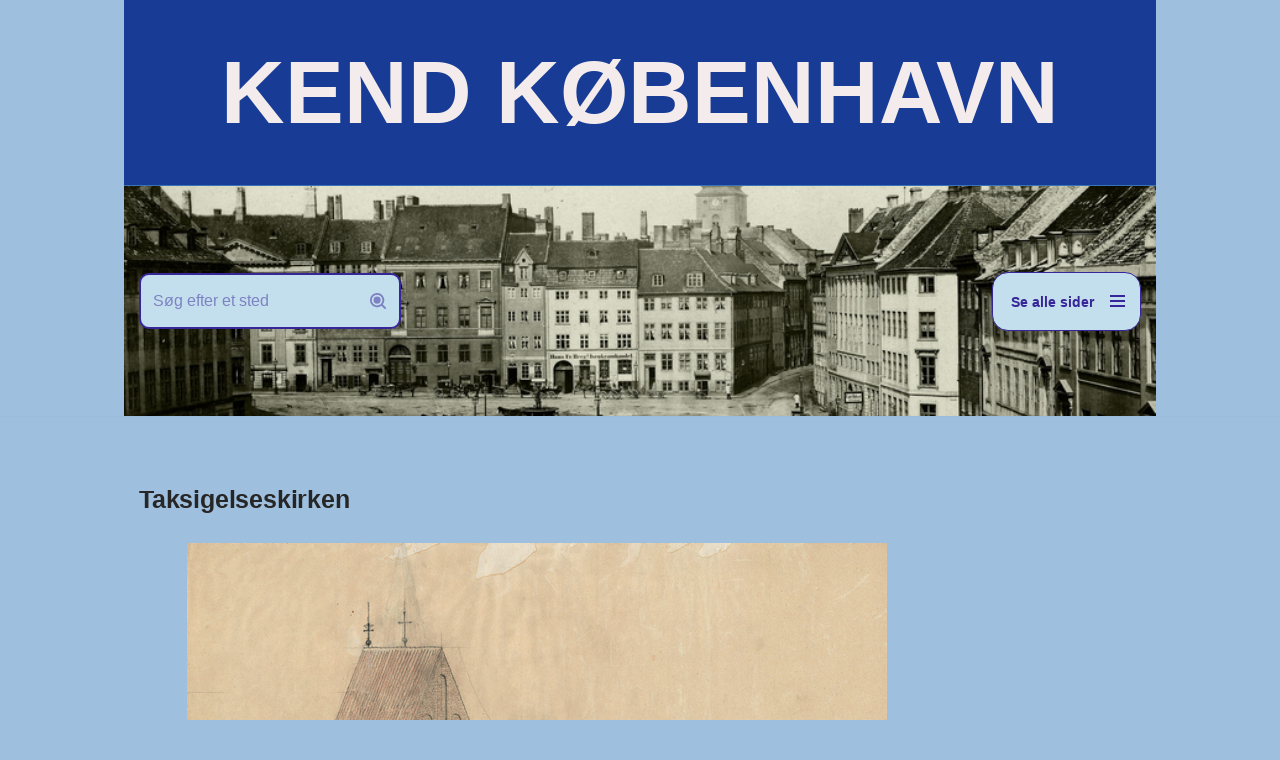

--- FILE ---
content_type: text/html; charset=UTF-8
request_url: http://www.hovedstadshistorie.dk/oesterbro/jagtvej-oesterbro/taksigelseskirken/
body_size: 64626
content:
<!DOCTYPE html>
<html lang="da-DK">

<head>
	
	<meta charset="UTF-8">
	<meta name="viewport" content="width=device-width, initial-scale=1, minimum-scale=1">
	<link rel="profile" href="http://gmpg.org/xfn/11">
		<title>Taksigelseskirken &#8211; KEND KØBENHAVN</title>
<meta name='robots' content='max-image-preview:large' />
	<style>img:is([sizes="auto" i], [sizes^="auto," i]) { contain-intrinsic-size: 3000px 1500px }</style>
	<link rel="alternate" type="application/rss+xml" title="KEND KØBENHAVN &raquo; Feed" href="https://www.hovedstadshistorie.dk/feed/" />
<link rel="alternate" type="application/rss+xml" title="KEND KØBENHAVN &raquo;-kommentar-feed" href="https://www.hovedstadshistorie.dk/comments/feed/" />
<script>
window._wpemojiSettings = {"baseUrl":"https:\/\/s.w.org\/images\/core\/emoji\/15.0.3\/72x72\/","ext":".png","svgUrl":"https:\/\/s.w.org\/images\/core\/emoji\/15.0.3\/svg\/","svgExt":".svg","source":{"concatemoji":"http:\/\/www.hovedstadshistorie.dk\/wp-includes\/js\/wp-emoji-release.min.js?ver=6.7.4"}};
/*! This file is auto-generated */
!function(i,n){var o,s,e;function c(e){try{var t={supportTests:e,timestamp:(new Date).valueOf()};sessionStorage.setItem(o,JSON.stringify(t))}catch(e){}}function p(e,t,n){e.clearRect(0,0,e.canvas.width,e.canvas.height),e.fillText(t,0,0);var t=new Uint32Array(e.getImageData(0,0,e.canvas.width,e.canvas.height).data),r=(e.clearRect(0,0,e.canvas.width,e.canvas.height),e.fillText(n,0,0),new Uint32Array(e.getImageData(0,0,e.canvas.width,e.canvas.height).data));return t.every(function(e,t){return e===r[t]})}function u(e,t,n){switch(t){case"flag":return n(e,"\ud83c\udff3\ufe0f\u200d\u26a7\ufe0f","\ud83c\udff3\ufe0f\u200b\u26a7\ufe0f")?!1:!n(e,"\ud83c\uddfa\ud83c\uddf3","\ud83c\uddfa\u200b\ud83c\uddf3")&&!n(e,"\ud83c\udff4\udb40\udc67\udb40\udc62\udb40\udc65\udb40\udc6e\udb40\udc67\udb40\udc7f","\ud83c\udff4\u200b\udb40\udc67\u200b\udb40\udc62\u200b\udb40\udc65\u200b\udb40\udc6e\u200b\udb40\udc67\u200b\udb40\udc7f");case"emoji":return!n(e,"\ud83d\udc26\u200d\u2b1b","\ud83d\udc26\u200b\u2b1b")}return!1}function f(e,t,n){var r="undefined"!=typeof WorkerGlobalScope&&self instanceof WorkerGlobalScope?new OffscreenCanvas(300,150):i.createElement("canvas"),a=r.getContext("2d",{willReadFrequently:!0}),o=(a.textBaseline="top",a.font="600 32px Arial",{});return e.forEach(function(e){o[e]=t(a,e,n)}),o}function t(e){var t=i.createElement("script");t.src=e,t.defer=!0,i.head.appendChild(t)}"undefined"!=typeof Promise&&(o="wpEmojiSettingsSupports",s=["flag","emoji"],n.supports={everything:!0,everythingExceptFlag:!0},e=new Promise(function(e){i.addEventListener("DOMContentLoaded",e,{once:!0})}),new Promise(function(t){var n=function(){try{var e=JSON.parse(sessionStorage.getItem(o));if("object"==typeof e&&"number"==typeof e.timestamp&&(new Date).valueOf()<e.timestamp+604800&&"object"==typeof e.supportTests)return e.supportTests}catch(e){}return null}();if(!n){if("undefined"!=typeof Worker&&"undefined"!=typeof OffscreenCanvas&&"undefined"!=typeof URL&&URL.createObjectURL&&"undefined"!=typeof Blob)try{var e="postMessage("+f.toString()+"("+[JSON.stringify(s),u.toString(),p.toString()].join(",")+"));",r=new Blob([e],{type:"text/javascript"}),a=new Worker(URL.createObjectURL(r),{name:"wpTestEmojiSupports"});return void(a.onmessage=function(e){c(n=e.data),a.terminate(),t(n)})}catch(e){}c(n=f(s,u,p))}t(n)}).then(function(e){for(var t in e)n.supports[t]=e[t],n.supports.everything=n.supports.everything&&n.supports[t],"flag"!==t&&(n.supports.everythingExceptFlag=n.supports.everythingExceptFlag&&n.supports[t]);n.supports.everythingExceptFlag=n.supports.everythingExceptFlag&&!n.supports.flag,n.DOMReady=!1,n.readyCallback=function(){n.DOMReady=!0}}).then(function(){return e}).then(function(){var e;n.supports.everything||(n.readyCallback(),(e=n.source||{}).concatemoji?t(e.concatemoji):e.wpemoji&&e.twemoji&&(t(e.twemoji),t(e.wpemoji)))}))}((window,document),window._wpemojiSettings);
</script>
<style id='wp-emoji-styles-inline-css'>

	img.wp-smiley, img.emoji {
		display: inline !important;
		border: none !important;
		box-shadow: none !important;
		height: 1em !important;
		width: 1em !important;
		margin: 0 0.07em !important;
		vertical-align: -0.1em !important;
		background: none !important;
		padding: 0 !important;
	}
</style>
<link rel='stylesheet' id='wp-block-library-css' href='http://www.hovedstadshistorie.dk/wp-includes/css/dist/block-library/style.min.css?ver=6.7.4' media='all' />
<style id='classic-theme-styles-inline-css'>
/*! This file is auto-generated */
.wp-block-button__link{color:#fff;background-color:#32373c;border-radius:9999px;box-shadow:none;text-decoration:none;padding:calc(.667em + 2px) calc(1.333em + 2px);font-size:1.125em}.wp-block-file__button{background:#32373c;color:#fff;text-decoration:none}
</style>
<style id='global-styles-inline-css'>
:root{--wp--preset--aspect-ratio--square: 1;--wp--preset--aspect-ratio--4-3: 4/3;--wp--preset--aspect-ratio--3-4: 3/4;--wp--preset--aspect-ratio--3-2: 3/2;--wp--preset--aspect-ratio--2-3: 2/3;--wp--preset--aspect-ratio--16-9: 16/9;--wp--preset--aspect-ratio--9-16: 9/16;--wp--preset--color--black: #000000;--wp--preset--color--cyan-bluish-gray: #abb8c3;--wp--preset--color--white: #ffffff;--wp--preset--color--pale-pink: #f78da7;--wp--preset--color--vivid-red: #cf2e2e;--wp--preset--color--luminous-vivid-orange: #ff6900;--wp--preset--color--luminous-vivid-amber: #fcb900;--wp--preset--color--light-green-cyan: #7bdcb5;--wp--preset--color--vivid-green-cyan: #00d084;--wp--preset--color--pale-cyan-blue: #8ed1fc;--wp--preset--color--vivid-cyan-blue: #0693e3;--wp--preset--color--vivid-purple: #9b51e0;--wp--preset--color--neve-link-color: var(--nv-primary-accent);--wp--preset--color--neve-link-hover-color: var(--nv-secondary-accent);--wp--preset--color--nv-site-bg: var(--nv-site-bg);--wp--preset--color--nv-light-bg: var(--nv-light-bg);--wp--preset--color--nv-dark-bg: var(--nv-dark-bg);--wp--preset--color--neve-text-color: var(--nv-text-color);--wp--preset--color--nv-text-dark-bg: var(--nv-text-dark-bg);--wp--preset--color--nv-c-1: var(--nv-c-1);--wp--preset--color--nv-c-2: var(--nv-c-2);--wp--preset--gradient--vivid-cyan-blue-to-vivid-purple: linear-gradient(135deg,rgba(6,147,227,1) 0%,rgb(155,81,224) 100%);--wp--preset--gradient--light-green-cyan-to-vivid-green-cyan: linear-gradient(135deg,rgb(122,220,180) 0%,rgb(0,208,130) 100%);--wp--preset--gradient--luminous-vivid-amber-to-luminous-vivid-orange: linear-gradient(135deg,rgba(252,185,0,1) 0%,rgba(255,105,0,1) 100%);--wp--preset--gradient--luminous-vivid-orange-to-vivid-red: linear-gradient(135deg,rgba(255,105,0,1) 0%,rgb(207,46,46) 100%);--wp--preset--gradient--very-light-gray-to-cyan-bluish-gray: linear-gradient(135deg,rgb(238,238,238) 0%,rgb(169,184,195) 100%);--wp--preset--gradient--cool-to-warm-spectrum: linear-gradient(135deg,rgb(74,234,220) 0%,rgb(151,120,209) 20%,rgb(207,42,186) 40%,rgb(238,44,130) 60%,rgb(251,105,98) 80%,rgb(254,248,76) 100%);--wp--preset--gradient--blush-light-purple: linear-gradient(135deg,rgb(255,206,236) 0%,rgb(152,150,240) 100%);--wp--preset--gradient--blush-bordeaux: linear-gradient(135deg,rgb(254,205,165) 0%,rgb(254,45,45) 50%,rgb(107,0,62) 100%);--wp--preset--gradient--luminous-dusk: linear-gradient(135deg,rgb(255,203,112) 0%,rgb(199,81,192) 50%,rgb(65,88,208) 100%);--wp--preset--gradient--pale-ocean: linear-gradient(135deg,rgb(255,245,203) 0%,rgb(182,227,212) 50%,rgb(51,167,181) 100%);--wp--preset--gradient--electric-grass: linear-gradient(135deg,rgb(202,248,128) 0%,rgb(113,206,126) 100%);--wp--preset--gradient--midnight: linear-gradient(135deg,rgb(2,3,129) 0%,rgb(40,116,252) 100%);--wp--preset--font-size--small: 13px;--wp--preset--font-size--medium: 20px;--wp--preset--font-size--large: 36px;--wp--preset--font-size--x-large: 42px;--wp--preset--spacing--20: 0.44rem;--wp--preset--spacing--30: 0.67rem;--wp--preset--spacing--40: 1rem;--wp--preset--spacing--50: 1.5rem;--wp--preset--spacing--60: 2.25rem;--wp--preset--spacing--70: 3.38rem;--wp--preset--spacing--80: 5.06rem;--wp--preset--shadow--natural: 6px 6px 9px rgba(0, 0, 0, 0.2);--wp--preset--shadow--deep: 12px 12px 50px rgba(0, 0, 0, 0.4);--wp--preset--shadow--sharp: 6px 6px 0px rgba(0, 0, 0, 0.2);--wp--preset--shadow--outlined: 6px 6px 0px -3px rgba(255, 255, 255, 1), 6px 6px rgba(0, 0, 0, 1);--wp--preset--shadow--crisp: 6px 6px 0px rgba(0, 0, 0, 1);}:where(.is-layout-flex){gap: 0.5em;}:where(.is-layout-grid){gap: 0.5em;}body .is-layout-flex{display: flex;}.is-layout-flex{flex-wrap: wrap;align-items: center;}.is-layout-flex > :is(*, div){margin: 0;}body .is-layout-grid{display: grid;}.is-layout-grid > :is(*, div){margin: 0;}:where(.wp-block-columns.is-layout-flex){gap: 2em;}:where(.wp-block-columns.is-layout-grid){gap: 2em;}:where(.wp-block-post-template.is-layout-flex){gap: 1.25em;}:where(.wp-block-post-template.is-layout-grid){gap: 1.25em;}.has-black-color{color: var(--wp--preset--color--black) !important;}.has-cyan-bluish-gray-color{color: var(--wp--preset--color--cyan-bluish-gray) !important;}.has-white-color{color: var(--wp--preset--color--white) !important;}.has-pale-pink-color{color: var(--wp--preset--color--pale-pink) !important;}.has-vivid-red-color{color: var(--wp--preset--color--vivid-red) !important;}.has-luminous-vivid-orange-color{color: var(--wp--preset--color--luminous-vivid-orange) !important;}.has-luminous-vivid-amber-color{color: var(--wp--preset--color--luminous-vivid-amber) !important;}.has-light-green-cyan-color{color: var(--wp--preset--color--light-green-cyan) !important;}.has-vivid-green-cyan-color{color: var(--wp--preset--color--vivid-green-cyan) !important;}.has-pale-cyan-blue-color{color: var(--wp--preset--color--pale-cyan-blue) !important;}.has-vivid-cyan-blue-color{color: var(--wp--preset--color--vivid-cyan-blue) !important;}.has-vivid-purple-color{color: var(--wp--preset--color--vivid-purple) !important;}.has-neve-link-color-color{color: var(--wp--preset--color--neve-link-color) !important;}.has-neve-link-hover-color-color{color: var(--wp--preset--color--neve-link-hover-color) !important;}.has-nv-site-bg-color{color: var(--wp--preset--color--nv-site-bg) !important;}.has-nv-light-bg-color{color: var(--wp--preset--color--nv-light-bg) !important;}.has-nv-dark-bg-color{color: var(--wp--preset--color--nv-dark-bg) !important;}.has-neve-text-color-color{color: var(--wp--preset--color--neve-text-color) !important;}.has-nv-text-dark-bg-color{color: var(--wp--preset--color--nv-text-dark-bg) !important;}.has-nv-c-1-color{color: var(--wp--preset--color--nv-c-1) !important;}.has-nv-c-2-color{color: var(--wp--preset--color--nv-c-2) !important;}.has-black-background-color{background-color: var(--wp--preset--color--black) !important;}.has-cyan-bluish-gray-background-color{background-color: var(--wp--preset--color--cyan-bluish-gray) !important;}.has-white-background-color{background-color: var(--wp--preset--color--white) !important;}.has-pale-pink-background-color{background-color: var(--wp--preset--color--pale-pink) !important;}.has-vivid-red-background-color{background-color: var(--wp--preset--color--vivid-red) !important;}.has-luminous-vivid-orange-background-color{background-color: var(--wp--preset--color--luminous-vivid-orange) !important;}.has-luminous-vivid-amber-background-color{background-color: var(--wp--preset--color--luminous-vivid-amber) !important;}.has-light-green-cyan-background-color{background-color: var(--wp--preset--color--light-green-cyan) !important;}.has-vivid-green-cyan-background-color{background-color: var(--wp--preset--color--vivid-green-cyan) !important;}.has-pale-cyan-blue-background-color{background-color: var(--wp--preset--color--pale-cyan-blue) !important;}.has-vivid-cyan-blue-background-color{background-color: var(--wp--preset--color--vivid-cyan-blue) !important;}.has-vivid-purple-background-color{background-color: var(--wp--preset--color--vivid-purple) !important;}.has-neve-link-color-background-color{background-color: var(--wp--preset--color--neve-link-color) !important;}.has-neve-link-hover-color-background-color{background-color: var(--wp--preset--color--neve-link-hover-color) !important;}.has-nv-site-bg-background-color{background-color: var(--wp--preset--color--nv-site-bg) !important;}.has-nv-light-bg-background-color{background-color: var(--wp--preset--color--nv-light-bg) !important;}.has-nv-dark-bg-background-color{background-color: var(--wp--preset--color--nv-dark-bg) !important;}.has-neve-text-color-background-color{background-color: var(--wp--preset--color--neve-text-color) !important;}.has-nv-text-dark-bg-background-color{background-color: var(--wp--preset--color--nv-text-dark-bg) !important;}.has-nv-c-1-background-color{background-color: var(--wp--preset--color--nv-c-1) !important;}.has-nv-c-2-background-color{background-color: var(--wp--preset--color--nv-c-2) !important;}.has-black-border-color{border-color: var(--wp--preset--color--black) !important;}.has-cyan-bluish-gray-border-color{border-color: var(--wp--preset--color--cyan-bluish-gray) !important;}.has-white-border-color{border-color: var(--wp--preset--color--white) !important;}.has-pale-pink-border-color{border-color: var(--wp--preset--color--pale-pink) !important;}.has-vivid-red-border-color{border-color: var(--wp--preset--color--vivid-red) !important;}.has-luminous-vivid-orange-border-color{border-color: var(--wp--preset--color--luminous-vivid-orange) !important;}.has-luminous-vivid-amber-border-color{border-color: var(--wp--preset--color--luminous-vivid-amber) !important;}.has-light-green-cyan-border-color{border-color: var(--wp--preset--color--light-green-cyan) !important;}.has-vivid-green-cyan-border-color{border-color: var(--wp--preset--color--vivid-green-cyan) !important;}.has-pale-cyan-blue-border-color{border-color: var(--wp--preset--color--pale-cyan-blue) !important;}.has-vivid-cyan-blue-border-color{border-color: var(--wp--preset--color--vivid-cyan-blue) !important;}.has-vivid-purple-border-color{border-color: var(--wp--preset--color--vivid-purple) !important;}.has-neve-link-color-border-color{border-color: var(--wp--preset--color--neve-link-color) !important;}.has-neve-link-hover-color-border-color{border-color: var(--wp--preset--color--neve-link-hover-color) !important;}.has-nv-site-bg-border-color{border-color: var(--wp--preset--color--nv-site-bg) !important;}.has-nv-light-bg-border-color{border-color: var(--wp--preset--color--nv-light-bg) !important;}.has-nv-dark-bg-border-color{border-color: var(--wp--preset--color--nv-dark-bg) !important;}.has-neve-text-color-border-color{border-color: var(--wp--preset--color--neve-text-color) !important;}.has-nv-text-dark-bg-border-color{border-color: var(--wp--preset--color--nv-text-dark-bg) !important;}.has-nv-c-1-border-color{border-color: var(--wp--preset--color--nv-c-1) !important;}.has-nv-c-2-border-color{border-color: var(--wp--preset--color--nv-c-2) !important;}.has-vivid-cyan-blue-to-vivid-purple-gradient-background{background: var(--wp--preset--gradient--vivid-cyan-blue-to-vivid-purple) !important;}.has-light-green-cyan-to-vivid-green-cyan-gradient-background{background: var(--wp--preset--gradient--light-green-cyan-to-vivid-green-cyan) !important;}.has-luminous-vivid-amber-to-luminous-vivid-orange-gradient-background{background: var(--wp--preset--gradient--luminous-vivid-amber-to-luminous-vivid-orange) !important;}.has-luminous-vivid-orange-to-vivid-red-gradient-background{background: var(--wp--preset--gradient--luminous-vivid-orange-to-vivid-red) !important;}.has-very-light-gray-to-cyan-bluish-gray-gradient-background{background: var(--wp--preset--gradient--very-light-gray-to-cyan-bluish-gray) !important;}.has-cool-to-warm-spectrum-gradient-background{background: var(--wp--preset--gradient--cool-to-warm-spectrum) !important;}.has-blush-light-purple-gradient-background{background: var(--wp--preset--gradient--blush-light-purple) !important;}.has-blush-bordeaux-gradient-background{background: var(--wp--preset--gradient--blush-bordeaux) !important;}.has-luminous-dusk-gradient-background{background: var(--wp--preset--gradient--luminous-dusk) !important;}.has-pale-ocean-gradient-background{background: var(--wp--preset--gradient--pale-ocean) !important;}.has-electric-grass-gradient-background{background: var(--wp--preset--gradient--electric-grass) !important;}.has-midnight-gradient-background{background: var(--wp--preset--gradient--midnight) !important;}.has-small-font-size{font-size: var(--wp--preset--font-size--small) !important;}.has-medium-font-size{font-size: var(--wp--preset--font-size--medium) !important;}.has-large-font-size{font-size: var(--wp--preset--font-size--large) !important;}.has-x-large-font-size{font-size: var(--wp--preset--font-size--x-large) !important;}
:where(.wp-block-post-template.is-layout-flex){gap: 1.25em;}:where(.wp-block-post-template.is-layout-grid){gap: 1.25em;}
:where(.wp-block-columns.is-layout-flex){gap: 2em;}:where(.wp-block-columns.is-layout-grid){gap: 2em;}
:root :where(.wp-block-pullquote){font-size: 1.5em;line-height: 1.6;}
</style>
<link rel='stylesheet' id='neve-style-css' href='http://www.hovedstadshistorie.dk/wp-content/themes/neve/style-main-new.min.css?ver=3.8.16' media='all' />
<style id='neve-style-inline-css'>
.page .neve-main, .single:not(.single-product) .neve-main{ margin:var(--c-vspace) }
.nv-meta-list li.meta:not(:last-child):after { content:"/" }.nv-meta-list .no-mobile{
			display:none;
		}.nv-meta-list li.last::after{
			content: ""!important;
		}@media (min-width: 769px) {
			.nv-meta-list .no-mobile {
				display: inline-block;
			}
			.nv-meta-list li.last:not(:last-child)::after {
		 		content: "/" !important;
			}
		}
 :root{ --container: 1055px;--postwidth:100%; --primarybtnbg: var(--nv-primary-accent); --primarybtnhoverbg: var(--nv-primary-accent); --primarybtncolor: #fff; --secondarybtncolor: var(--nv-primary-accent); --primarybtnhovercolor: #fff; --secondarybtnhovercolor: var(--nv-primary-accent);--primarybtnborderradius:3px;--secondarybtnborderradius:3px;--secondarybtnborderwidth:3px;--btnpadding:13px 15px;--primarybtnpadding:13px 15px;--secondarybtnpadding:calc(13px - 3px) calc(15px - 3px); --bodyfontfamily: Verdana,Geneva,sans-serif; --bodyfontsize: 15px; --bodylineheight: 1.6em; --bodyletterspacing: 0px; --bodyfontweight: none; --bodytexttransform: none; --headingsfontfamily: Verdana,Geneva,sans-serif; --h1fontsize: 24px; --h1fontweight: 700; --h1lineheight: 1.2em; --h1letterspacing: 0px; --h1texttransform: none; --h2fontsize: 1.3em; --h2fontweight: 600; --h2lineheight: 1.3; --h2letterspacing: 0px; --h2texttransform: none; --h3fontsize: 24px; --h3fontweight: 600; --h3lineheight: 1.4; --h3letterspacing: 0px; --h3texttransform: none; --h4fontsize: 20px; --h4fontweight: 600; --h4lineheight: 1.6; --h4letterspacing: 0px; --h4texttransform: none; --h5fontsize: 16px; --h5fontweight: 600; --h5lineheight: 1.6; --h5letterspacing: 0px; --h5texttransform: none; --h6fontsize: 14px; --h6fontweight: 600; --h6lineheight: 1.6; --h6letterspacing: 0px; --h6texttransform: none;--formfieldborderwidth:2px;--formfieldborderradius:3px; --formfieldbgcolor: var(--nv-site-bg); --formfieldbordercolor: #dddddd; --formfieldcolor: var(--nv-text-color);--formfieldpadding:10px 12px; } .has-neve-button-color-color{ color: var(--nv-primary-accent)!important; } .has-neve-button-color-background-color{ background-color: var(--nv-primary-accent)!important; } .single-post-container .alignfull > [class*="__inner-container"], .single-post-container .alignwide > [class*="__inner-container"]{ max-width:1025px } .nv-meta-list{ --avatarsize: 20px; } .single .nv-meta-list{ --avatarsize: 20px; } .nv-post-cover{ --height: 0px;--padding:40px 15px;--justify: flex-start; --textalign: left; --valign: center; } .nv-post-cover .nv-title-meta-wrap, .nv-page-title-wrap, .entry-header{ --textalign: left; } .nv-is-boxed.nv-title-meta-wrap{ --padding:40px 15px; --bgcolor: var(--nv-dark-bg); } .nv-overlay{ --bgcolor: #042d96; --opacity: 73; --blendmode: normal; } .nv-is-boxed.nv-comments-wrap{ --padding:20px; } .nv-is-boxed.comment-respond{ --padding:20px; } .single:not(.single-product), .page{ --c-vspace:0 0 0 0;; } .global-styled{ --bgcolor: var(--nv-site-bg); } .header-top{ --rowbwidth:0px; --rowbcolor: #3973b5; --color: #000000; --bgcolor: #183c96; } .header-main{ --height:112px;--rowbwidth:0px; --rowbcolor: var(--nv-light-bg); --color: #050505;--bgimage:url("http://www.hovedstadshistorie.dk/wp-content/uploads/2024/09/Gammeltorv.-Udateret-foto-i-Koebenhavns-Museum.jpg");--bgposition:55% 56%;;--bgoverlayopacity:0.53; } .header-bottom{ --rowbwidth:0px; --rowbcolor: var(--nv-light-bg); --color: var(--nv-text-color);--bgimage:none;--bgposition:51% 64%;;--bgoverlayopacity:0.5; } .header-menu-sidebar-bg{ --justify: flex-start; --textalign: left;--flexg: 1;--wrapdropdownwidth: auto; --color: var(--nv-text-color); --bgcolor: #b7b8dd; } .builder-item--logo{ --maxwidth: 174px; --color: #f4ecec; --fs: 42px;--padding:10px 0;--margin:0; --textalign: center;--justify: center; } .builder-item--nav-icon,.header-menu-sidebar .close-sidebar-panel .navbar-toggle{ --bgcolor: #c3deec; --color: #372698;--borderradius:16px;--borderwidth:1px; } .builder-item--nav-icon{ --label-margin:0 5px 0 0;;--padding:10px 15px;--margin:0; } .builder-item--primary-menu{ --hovercolor: var(--nv-secondary-accent); --hovertextcolor: var(--nv-text-color); --activecolor: #983636; --spacing: 20px; --height: 25px;--padding:0;--margin:0; --fontsize: 1em; --lineheight: 1.6; --letterspacing: 0px; --fontweight: 500; --texttransform: none; --iconsize: 1em; } .hfg-is-group.has-primary-menu .inherit-ff{ --inheritedfw: 500; } .builder-item--custom_html{ --color: #372ae7;--padding:0;--margin:0; --fontsize: 1.3em; --lineheight: 1.6em; --letterspacing: 0px; --fontweight: 500; --texttransform: none; --iconsize: 1.3em; --textalign: left;--justify: flex-start; } .builder-item--header_search{ --height: 40px; --formfieldfontsize: 14px;--formfieldborderwidth:2px;--formfieldborderradius:2px; --formfieldbgcolor: #c3deec; --formfieldbordercolor: #372698; --formfieldcolor: #372698;--padding:0;--margin:0; } .builder-item--header_search_responsive{ --iconsize: 36px; --color: #3f6e9d; --hovercolor: #e31616; --formfieldfontsize: 35px;--formfieldborderwidth:2px;--formfieldborderradius:2px; --height: 56px;--padding:0 11px 0 10px;;--margin:0; } .footer-top-inner .row{ grid-template-columns:1fr; --valign: flex-start; } .footer-top{ --rowbcolor: var(--nv-light-bg); --color: var(--nv-text-color); --bgcolor: var(--nv-site-bg); } .footer-main-inner .row{ grid-template-columns:1fr 1fr 1fr; --valign: flex-start; } .footer-main{ --rowbcolor: var(--nv-light-bg); --color: var(--nv-text-color); --bgcolor: var(--nv-site-bg); } .footer-bottom-inner .row{ grid-template-columns:1fr; --valign: flex-start; } .footer-bottom{ --rowbcolor: var(--nv-light-bg); --color: var(--nv-text-dark-bg); --bgcolor: var(--nv-dark-bg); } .builder-item--footer-menu{ --hovercolor: var(--nv-primary-accent); --spacing: 20px; --height: 25px;--padding:0;--margin:0; --fontsize: 1em; --lineheight: 1.6; --letterspacing: 0px; --fontweight: 500; --texttransform: none; --iconsize: 1em; --textalign: left;--justify: flex-start; } @media(min-width: 576px){ :root{ --container: 992px;--postwidth:50%;--btnpadding:13px 15px;--primarybtnpadding:13px 15px;--secondarybtnpadding:calc(13px - 3px) calc(15px - 3px); --bodyfontsize: 16px; --bodylineheight: 1.6em; --bodyletterspacing: 0px; --h1fontsize: 38px; --h1lineheight: 1.2em; --h1letterspacing: 0px; --h2fontsize: 1.3em; --h2lineheight: 1.2; --h2letterspacing: 0px; --h3fontsize: 26px; --h3lineheight: 1.4; --h3letterspacing: 0px; --h4fontsize: 22px; --h4lineheight: 1.5; --h4letterspacing: 0px; --h5fontsize: 18px; --h5lineheight: 1.6; --h5letterspacing: 0px; --h6fontsize: 14px; --h6lineheight: 1.6; --h6letterspacing: 0px; } .single-post-container .alignfull > [class*="__inner-container"], .single-post-container .alignwide > [class*="__inner-container"]{ max-width:962px } .nv-meta-list{ --avatarsize: 20px; } .single .nv-meta-list{ --avatarsize: 20px; } .nv-post-cover{ --height: 320px;--padding:60px 30px;--justify: flex-start; --textalign: left; --valign: center; } .nv-post-cover .nv-title-meta-wrap, .nv-page-title-wrap, .entry-header{ --textalign: left; } .nv-is-boxed.nv-title-meta-wrap{ --padding:60px 30px; } .nv-is-boxed.nv-comments-wrap{ --padding:30px; } .nv-is-boxed.comment-respond{ --padding:30px; } .single:not(.single-product), .page{ --c-vspace:0 0 0 0;; } .header-top{ --rowbwidth:0px; } .header-main{ --rowbwidth:0px; } .header-bottom{ --rowbwidth:0px; } .header-menu-sidebar-bg{ --justify: flex-start; --textalign: left;--flexg: 1;--wrapdropdownwidth: auto; } .builder-item--logo{ --maxwidth: 121px; --fs: 24px;--padding:10px 0;--margin:0; --textalign: center;--justify: center; } .builder-item--nav-icon{ --label-margin:0 5px 0 0;;--padding:10px 15px;--margin:0; } .builder-item--primary-menu{ --spacing: 20px; --height: 25px;--padding:0;--margin:0; --fontsize: 1em; --lineheight: 1.6; --letterspacing: 0px; --iconsize: 1em; } .builder-item--custom_html{ --padding:0;--margin:0; --fontsize: 1em; --lineheight: 1.6em; --letterspacing: 0px; --iconsize: 1em; --textalign: left;--justify: flex-start; } .builder-item--header_search{ --height: 40px; --formfieldfontsize: 14px;--formfieldborderwidth:2px;--formfieldborderradius:2px;--padding:0;--margin:0; } .builder-item--header_search_responsive{ --formfieldfontsize: 14px;--formfieldborderwidth:2px;--formfieldborderradius:2px; --height: 40px;--padding:0 10px;--margin:0; } .builder-item--footer-menu{ --spacing: 20px; --height: 25px;--padding:0;--margin:0; --fontsize: 1em; --lineheight: 1.6; --letterspacing: 0px; --iconsize: 1em; --textalign: left;--justify: flex-start; } }@media(min-width: 960px){ :root{ --container: 1032px;--postwidth:33.333333333333%;--btnpadding:13px 15px;--primarybtnpadding:13px 15px;--secondarybtnpadding:calc(13px - 3px) calc(15px - 3px); --bodyfontsize: 14px; --bodylineheight: 1.7em; --bodyletterspacing: 0px; --h1fontsize: 25px; --h1lineheight: 1.1em; --h1letterspacing: -0.2px; --h2fontsize: 1em; --h2lineheight: 1.2; --h2letterspacing: 0px; --h3fontsize: 28px; --h3lineheight: 1.4; --h3letterspacing: 0px; --h4fontsize: 24px; --h4lineheight: 1.5; --h4letterspacing: 0px; --h5fontsize: 20px; --h5lineheight: 1.6; --h5letterspacing: 0px; --h6fontsize: 16px; --h6lineheight: 1.6; --h6letterspacing: 0px; } body:not(.single):not(.archive):not(.blog):not(.search):not(.error404) .neve-main > .container .col, body.post-type-archive-course .neve-main > .container .col, body.post-type-archive-llms_membership .neve-main > .container .col{ max-width: 80%; } body:not(.single):not(.archive):not(.blog):not(.search):not(.error404) .nv-sidebar-wrap, body.post-type-archive-course .nv-sidebar-wrap, body.post-type-archive-llms_membership .nv-sidebar-wrap{ max-width: 20%; } .neve-main > .archive-container .nv-index-posts.col{ max-width: 94%; } .neve-main > .archive-container .nv-sidebar-wrap{ max-width: 6%; } .neve-main > .single-post-container .nv-single-post-wrap.col{ max-width: 70%; } .single-post-container .alignfull > [class*="__inner-container"], .single-post-container .alignwide > [class*="__inner-container"]{ max-width:692px } .container-fluid.single-post-container .alignfull > [class*="__inner-container"], .container-fluid.single-post-container .alignwide > [class*="__inner-container"]{ max-width:calc(70% + 15px) } .neve-main > .single-post-container .nv-sidebar-wrap{ max-width: 30%; } .nv-meta-list{ --avatarsize: 20px; } .single .nv-meta-list{ --avatarsize: 20px; } .nv-post-cover{ --height: 0px;--padding:60px 40px;--justify: flex-start; --textalign: left; --valign: center; } .nv-post-cover .nv-title-meta-wrap, .nv-page-title-wrap, .entry-header{ --textalign: left; } .nv-is-boxed.nv-title-meta-wrap{ --padding:60px 40px; } .nv-is-boxed.nv-comments-wrap{ --padding:40px; } .nv-is-boxed.comment-respond{ --padding:40px; } .single:not(.single-product), .page{ --c-vspace:10px 0 10px 0;; } .header-top{ --rowbwidth:1px; } .header-main{ --height:230px;--rowbwidth:0px; } .header-bottom{ --rowbwidth:2px; } .header-menu-sidebar-bg{ --justify: flex-start; --textalign: left;--flexg: 1;--wrapdropdownwidth: auto; } .builder-item--logo{ --maxwidth: 168px; --fs: 88px;--padding:10px 0;--margin:0; --textalign: center;--justify: center; } .builder-item--nav-icon{ --label-margin:12px 16px 11px 3px;;--padding:10px 15px;--margin:0; } .builder-item--primary-menu{ --spacing: 20px; --height: 25px;--padding:0;--margin:0; --fontsize: 1em; --lineheight: 1.6; --letterspacing: 0px; --iconsize: 1em; } .builder-item--custom_html{ --padding:0;--margin:0; --fontsize: 1em; --lineheight: 1.6em; --letterspacing: 0px; --iconsize: 1em; --textalign: left;--justify: flex-start; } .builder-item--header_search{ --height: 56px; --formfieldfontsize: 16px;--formfieldborderwidth:2px;--formfieldborderradius:10px;--padding:0;--margin:0; } .builder-item--header_search_responsive{ --formfieldfontsize: 14px;--formfieldborderwidth:2px;--formfieldborderradius:2px; --height: 40px;--padding:0 10px;--margin:0; } .builder-item--footer-menu{ --spacing: 20px; --height: 25px;--padding:0;--margin:0; --fontsize: 1em; --lineheight: 1.6; --letterspacing: 0px; --iconsize: 1em; --textalign: left;--justify: flex-start; } }:root{--nv-primary-accent:#2f5aae;--nv-secondary-accent:#2f5aae;--nv-site-bg:rgba(80,139,195,0.55);--nv-light-bg:#f4f5f7;--nv-dark-bg:#121212;--nv-text-color:#272626;--nv-text-dark-bg:#ffffff;--nv-c-1:#9463ae;--nv-c-2:#be574b;--nv-fallback-ff:Verdana, Geneva, sans-serif;}
</style>
<link rel="https://api.w.org/" href="https://www.hovedstadshistorie.dk/wp-json/" /><link rel="alternate" title="JSON" type="application/json" href="https://www.hovedstadshistorie.dk/wp-json/wp/v2/pages/29043" /><link rel="EditURI" type="application/rsd+xml" title="RSD" href="https://www.hovedstadshistorie.dk/xmlrpc.php?rsd" />
<meta name="generator" content="WordPress 6.7.4" />
<link rel="canonical" href="https://www.hovedstadshistorie.dk/oesterbro/jagtvej-oesterbro/taksigelseskirken/" />
<link rel='shortlink' href='https://www.hovedstadshistorie.dk/?p=29043' />
<link rel="alternate" title="oEmbed (JSON)" type="application/json+oembed" href="https://www.hovedstadshistorie.dk/wp-json/oembed/1.0/embed?url=https%3A%2F%2Fwww.hovedstadshistorie.dk%2Foesterbro%2Fjagtvej-oesterbro%2Ftaksigelseskirken%2F" />
<link rel="alternate" title="oEmbed (XML)" type="text/xml+oembed" href="https://www.hovedstadshistorie.dk/wp-json/oembed/1.0/embed?url=https%3A%2F%2Fwww.hovedstadshistorie.dk%2Foesterbro%2Fjagtvej-oesterbro%2Ftaksigelseskirken%2F&#038;format=xml" />
<link rel="icon" href="https://www.hovedstadshistorie.dk/wp-content/uploads/2019/07/cropped-Scan_20180527-RED-32x32.jpg" sizes="32x32" />
<link rel="icon" href="https://www.hovedstadshistorie.dk/wp-content/uploads/2019/07/cropped-Scan_20180527-RED-192x192.jpg" sizes="192x192" />
<link rel="apple-touch-icon" href="https://www.hovedstadshistorie.dk/wp-content/uploads/2019/07/cropped-Scan_20180527-RED-180x180.jpg" />
<meta name="msapplication-TileImage" content="https://www.hovedstadshistorie.dk/wp-content/uploads/2019/07/cropped-Scan_20180527-RED-270x270.jpg" />

	</head>

<body  class="page-template-default page page-id-29043 page-child parent-pageid-11898  nv-blog-grid nv-sidebar-right menu_sidebar_dropdown" id="neve_body"  >
<div class="wrapper">
	
	<header class="header"  >
		<a class="neve-skip-link show-on-focus" href="#content" >
			Spring til indhold		</a>
		<div id="header-grid"  class="hfg_header site-header">
	<div class="header--row header-top hide-on-mobile hide-on-tablet layout-contained has-center header--row"
	data-row-id="top" data-show-on="desktop">

	<div
		class="header--row-inner header-top-inner">
		<div class="container">
			<div
				class="row row--wrapper"
				data-section="hfg_header_layout_top" >
				<div class="hfg-slot left"></div><div class="hfg-slot center"><div class="builder-item desktop-center"><div class="item--inner builder-item--logo"
		data-section="title_tagline"
		data-item-id="logo">
	
<div class="site-logo">
	<a class="brand" href="https://www.hovedstadshistorie.dk/" title="&larr; KEND KØBENHAVN"
			aria-label="KEND KØBENHAVN Historien om Hovedstaden" rel="home"><div class="nv-title-tagline-wrap"><p class="site-title">KEND KØBENHAVN</p></div></a></div>
	</div>

</div></div><div class="hfg-slot right"></div>							</div>
		</div>
	</div>
</div>


<nav class="header--row header-main hide-on-mobile hide-on-tablet layout-contained nv-navbar header--row"
	data-row-id="main" data-show-on="desktop">

	<div
		class="header--row-inner header-main-inner">
		<div class="container">
			<div
				class="row row--wrapper"
				data-section="hfg_header_layout_main" >
				<div class="hfg-slot left"><div class="builder-item desktop-center"><div class="item--inner builder-item--header_search"
		data-section="header_search"
		data-item-id="header_search">
	<div class="component-wrap search-field">
	<div class="widget widget-search"  style="padding: 0;margin: 8px 2px;"  >
		
<form role="search"
	method="get"
	class="search-form"
	action="https://www.hovedstadshistorie.dk/">
	<label>
		<span class="screen-reader-text">Søg efter...</span>
	</label>
	<input type="search"
		class="search-field"
		aria-label="Søg"
		placeholder="Søg efter et sted"
		value=""
		name="s"/>
	<button type="submit"
			class="search-submit nv-submit"
			aria-label="Søg">
					<span class="nv-search-icon-wrap">
				<span class="nv-icon nv-search" >
				<svg width="15" height="15" xmlns="http://www.w3.org/2000/svg" viewBox="3 3 18 18"><path fill-rule="evenodd" d="M5 11a6 6 0 1 1 12 0a6 6 0 0 1-12 0zm6-8a8 8 0 1 0 4.906 14.32l3.387 3.387a1 1 0 0 0 1.414-1.414l-3.387-3.387A8 8 0 0 0 11 3zm0 12a4 4 0 1 0 0-8a4 4 0 0 0 0 8z" clip-rule="evenodd" /></svg>
			</span>			</span>
			</button>
	</form>
	</div>
</div>
	</div>

</div></div><div class="hfg-slot right"><div class="builder-item desktop-left"><div class="item--inner builder-item--nav-icon"
		data-section="header_menu_icon"
		data-item-id="nav-icon">
	<div class="menu-mobile-toggle item-button navbar-toggle-wrapper">
	<button type="button" class=" navbar-toggle"
			value="Navigation menu"
					aria-label="Navigation menu "
			aria-expanded="false" onclick="if('undefined' !== typeof toggleAriaClick ) { toggleAriaClick() }">
		<span class="nav-toggle-label">Se alle sider</span>			<span class="bars">
				<span class="icon-bar"></span>
				<span class="icon-bar"></span>
				<span class="icon-bar"></span>
			</span>
					<span class="screen-reader-text">Navigation menu</span>
	</button>
</div> <!--.navbar-toggle-wrapper-->


	</div>

</div></div>							</div>
		</div>
	</div>
</nav>

<div class="header--row header-top hide-on-desktop layout-contained header--row"
	data-row-id="top" data-show-on="mobile">

	<div
		class="header--row-inner header-top-inner">
		<div class="container">
			<div
				class="row row--wrapper"
				data-section="hfg_header_layout_top" >
				<div class="hfg-slot left"><div class="builder-item mobile-center tablet-center"><div class="item--inner builder-item--logo"
		data-section="title_tagline"
		data-item-id="logo">
	
<div class="site-logo">
	<a class="brand" href="https://www.hovedstadshistorie.dk/" title="&larr; KEND KØBENHAVN"
			aria-label="KEND KØBENHAVN Historien om Hovedstaden" rel="home"><div class="nv-title-tagline-wrap"><p class="site-title">KEND KØBENHAVN</p></div></a></div>
	</div>

</div></div><div class="hfg-slot right"></div>							</div>
		</div>
	</div>
</div>

<div class="header--row header-bottom hide-on-desktop layout-full-contained header--row"
	data-row-id="bottom" data-show-on="mobile">

	<div
		class="header--row-inner header-bottom-inner">
		<div class="container">
			<div
				class="row row--wrapper"
				data-section="hfg_header_layout_bottom" >
				<div class="hfg-slot left"><div class="builder-item tablet-left mobile-left hfg-is-group"><div class="item--inner builder-item--custom_html"
		data-section="custom_html"
		data-item-id="custom_html">
	<div class="nv-html-content"> 	<p><span style="color: #000080"><strong>Søg</strong></span></p>
</div>
	</div>

<div class="item--inner builder-item--header_search_responsive"
		data-section="header_search_responsive"
		data-item-id="header_search_responsive">
	<div class="nv-search-icon-component" >
	<div  class="menu-item-nav-search minimal">
		<a aria-label="Søg" href="#" class="nv-icon nv-search" >
				<svg width="36" height="36" viewBox="0 0 1792 1792" xmlns="http://www.w3.org/2000/svg"><path d="M1216 832q0-185-131.5-316.5t-316.5-131.5-316.5 131.5-131.5 316.5 131.5 316.5 316.5 131.5 316.5-131.5 131.5-316.5zm512 832q0 52-38 90t-90 38q-54 0-90-38l-343-342q-179 124-399 124-143 0-273.5-55.5t-225-150-150-225-55.5-273.5 55.5-273.5 150-225 225-150 273.5-55.5 273.5 55.5 225 150 150 225 55.5 273.5q0 220-124 399l343 343q37 37 37 90z" /></svg>
			</a>		<div class="nv-nav-search" aria-label="search">
			<div class="form-wrap ">
				
<form role="search"
	method="get"
	class="search-form"
	action="https://www.hovedstadshistorie.dk/">
	<label>
		<span class="screen-reader-text">Søg efter...</span>
	</label>
	<input type="search"
		class="search-field"
		aria-label="Søg"
		placeholder="Søg "
		value=""
		name="s"/>
	<button type="submit"
			class="search-submit nv-submit"
			aria-label="Søg">
					<span class="nv-search-icon-wrap">
				<span class="nv-icon nv-search" >
				<svg width="15" height="15" viewBox="0 0 1792 1792" xmlns="http://www.w3.org/2000/svg"><path d="M1216 832q0-185-131.5-316.5t-316.5-131.5-316.5 131.5-131.5 316.5 131.5 316.5 316.5 131.5 316.5-131.5 131.5-316.5zm512 832q0 52-38 90t-90 38q-54 0-90-38l-343-342q-179 124-399 124-143 0-273.5-55.5t-225-150-150-225-55.5-273.5 55.5-273.5 150-225 225-150 273.5-55.5 273.5 55.5 225 150 150 225 55.5 273.5q0 220-124 399l343 343q37 37 37 90z" /></svg>
			</span>			</span>
			</button>
	</form>
			</div>
					</div>
	</div>
</div>
	</div>

</div></div><div class="hfg-slot right"><div class="builder-item tablet-left mobile-left"><div class="item--inner builder-item--nav-icon"
		data-section="header_menu_icon"
		data-item-id="nav-icon">
	<div class="menu-mobile-toggle item-button navbar-toggle-wrapper">
	<button type="button" class=" navbar-toggle"
			value="Navigation menu"
					aria-label="Navigation menu "
			aria-expanded="false" onclick="if('undefined' !== typeof toggleAriaClick ) { toggleAriaClick() }">
		<span class="nav-toggle-label">Se alle sider</span>			<span class="bars">
				<span class="icon-bar"></span>
				<span class="icon-bar"></span>
				<span class="icon-bar"></span>
			</span>
					<span class="screen-reader-text">Navigation menu</span>
	</button>
</div> <!--.navbar-toggle-wrapper-->


	</div>

</div></div>							</div>
		</div>
	</div>
</div>

<div
		id="header-menu-sidebar" class="header-menu-sidebar tcb menu-sidebar-panel dropdown hfg-pe"
		data-row-id="sidebar">
	<div id="header-menu-sidebar-bg" class="header-menu-sidebar-bg">
				<div id="header-menu-sidebar-inner" class="header-menu-sidebar-inner tcb  container">
						<div class="builder-item has-nav"><div class="item--inner builder-item--primary-menu has_menu"
		data-section="header_menu_primary"
		data-item-id="primary-menu">
	<div class="nv-nav-wrap">
	<div role="navigation" class="nav-menu-primary"
			aria-label="Primær menu">

		<ul id="nv-primary-navigation-sidebar" class="primary-menu-ul nav-ul"><li class="page_item page-item-17563"><a href="https://www.hovedstadshistorie.dk/kongens-enghave/a-c-meyers-vaenge/">A. C. Meyers Vænge</a></li><li class="page_item page-item-26634"><a href="https://www.hovedstadshistorie.dk/frederiksberg-2/a-d-joergensens-vej/">A. D. Jørgensens Vej</a></li><li class="page_item page-item-28537"><a href="https://www.hovedstadshistorie.dk/vanloese/a-f-beyers-vej/">A. F. Beyers Vej</a></li><li class="page_item page-item-13622"><a href="https://www.hovedstadshistorie.dk/oesterbro/a-f-kriegers-vej/">A. F. Kriegers Vej</a></li><li class="page_item page-item-34982"><a href="https://www.hovedstadshistorie.dk/holmen/a-h-vedels-plads/">A. H. Vedels Plads</a></li><li class="page_item page-item-13629"><a href="https://www.hovedstadshistorie.dk/oesterbro/a-l-drewsens-vej/">A. L. Drewsens Vej</a></li><li class="page_item page-item-21617"><a href="https://www.hovedstadshistorie.dk/hellerup/a-n-hansens-alle/">A. N. Hansens Allé</a></li><li class="page_item page-item-23697"><a href="https://www.hovedstadshistorie.dk/valby/aarestrupsvej/">Aarestrupsvej</a></li><li class="page_item page-item-3585"><a href="https://www.hovedstadshistorie.dk/oesterbro/abc-gade/">ABC-gade</a></li><li class="page_item page-item-3567"><a href="https://www.hovedstadshistorie.dk/vesterbro/abel-cathrines-gade/">Abel Cathrines Gade</a></li><li class="page_item page-item-1587"><a href="https://www.hovedstadshistorie.dk/indre-by/aabenraa/">Åbenrå</a></li><li class="page_item page-item-13926"><a href="https://www.hovedstadshistorie.dk/lyngby-taarbaek/abildgaardsvej/">Abildgaardsvej</a></li><li class="page_item page-item-3721 page_item_has_children"><a href="https://www.hovedstadshistorie.dk/noerrebro-2/aaboulevard/">Åboulevard</a></li><li class="page_item page-item-34933"><a href="https://www.hovedstadshistorie.dk/lyngby-taarbaek/aabrinken/">Åbrinken</a></li><li class="page_item page-item-17099"><a href="https://www.hovedstadshistorie.dk/vesterbro/absalonsgade/">Absalonsgade</a></li><li class="page_item page-item-17338"><a href="https://www.hovedstadshistorie.dk/vesterbro/soender-boulevard/absalonskirken/">Absalonskirken</a></li><li class="page_item page-item-23127"><a href="https://www.hovedstadshistorie.dk/frederiksberg-2/acaciavej/">Acaciavej</a></li><li class="page_item page-item-336"><a href="https://www.hovedstadshistorie.dk/ny-koebenhavn/adelgade/">Adelgade</a></li><li class="page_item page-item-37495"><a href="https://www.hovedstadshistorie.dk/frederiksberg-2/adilsvej/">Adilsvej</a></li><li class="page_item page-item-582"><a href="https://www.hovedstadshistorie.dk/indre-by/admiralgade/">Admiralgade</a></li><li class="page_item page-item-16261"><a href="https://www.hovedstadshistorie.dk/frederiksberg-2/adolph-steens-alle/">Adolph Steens Allé</a></li><li class="page_item page-item-22309"><a href="https://www.hovedstadshistorie.dk/gentofte/adolphsvej/">Adolphsvej</a></li><li class="page_item page-item-28141"><a href="https://www.hovedstadshistorie.dk/vanloese/adventskirken/">Adventskirken</a></li><li class="page_item page-item-31353"><a href="https://www.hovedstadshistorie.dk/noerrebro-2/aagade/">Ågade</a></li><li class="page_item page-item-44905"><a href="https://www.hovedstadshistorie.dk/sundbyvester/agerbo/">Agerbo</a></li><li class="page_item page-item-2453"><a href="https://www.hovedstadshistorie.dk/oesterbro/aggersborggade/">Aggersborggade</a></li><li class="page_item page-item-14448"><a href="https://www.hovedstadshistorie.dk/rudersdal/aggershvile-alle/aggershvile/">Aggershvile</a></li><li class="page_item page-item-14447 page_item_has_children"><a href="https://www.hovedstadshistorie.dk/rudersdal/aggershvile-alle/">Aggershvile Allé</a></li><li class="page_item page-item-12125"><a href="https://www.hovedstadshistorie.dk/noerrebro-2/agnes-henningsens-vej/">Agnes Henningsens Vej</a></li><li class="page_item page-item-584"><a href="https://www.hovedstadshistorie.dk/oestervold/ahlefeldtsgade/">Ahlefeldtsgade</a></li><li class="page_item page-item-21612"><a href="https://www.hovedstadshistorie.dk/hellerup/ahlmanns-alle/">Ahlmanns Allé</a></li><li class="page_item page-item-31464"><a href="https://www.hovedstadshistorie.dk/noerrebro-2/ahlmannsgade/">Ahlmannsgade</a></li><li class="page_item page-item-12023"><a href="https://www.hovedstadshistorie.dk/noerrebro-2/ahornsgade/">Ahornsgade</a></li><li class="page_item page-item-3600"><a href="https://www.hovedstadshistorie.dk/sundbyerne/ahrenkildes-alle/">Ahrenkildes Allé</a></li><li class="page_item page-item-11455"><a href="https://www.hovedstadshistorie.dk/noerrebro-2/aksel-larsens-plads/">Aksel Larsens Plads</a></li><li class="page_item page-item-28462"><a href="https://www.hovedstadshistorie.dk/frederiksberg-2/aksel-moellers-have/">Aksel Møllers Have</a></li><li class="page_item page-item-24728"><a href="https://www.hovedstadshistorie.dk/valby/aksel-sandemoses-plads/">Aksel Sandemoses Plads</a></li><li class="page_item page-item-8309"><a href="https://www.hovedstadshistorie.dk/sundbyerne/aalandsgade/">Ålandsgade</a></li><li class="page_item page-item-14211"><a href="https://www.hovedstadshistorie.dk/oesterbro/aalborggade/">Ålborggade</a></li><li class="page_item page-item-33426"><a href="https://www.hovedstadshistorie.dk/gladsaxe/slotsparken/aldershvile-slot/">Aldershvile Slot</a></li><li class="page_item page-item-12292"><a href="https://www.hovedstadshistorie.dk/oesterbro/aldersrogade/">Aldersrogade</a></li><li class="page_item page-item-42902"><a href="https://www.hovedstadshistorie.dk/aalegaardsvaenget/">Ålegårdsvænget</a></li><li class="page_item page-item-10651"><a href="https://www.hovedstadshistorie.dk/vanloese/aalekistevej/">Ålekistevej</a></li><li class="page_item page-item-1760"><a href="https://www.hovedstadshistorie.dk/frederiksberg-2/alhambravej/">Alhambravej</a></li><li class="page_item page-item-25017"><a href="https://www.hovedstadshistorie.dk/vigerslev/bramslykkevej/aalholm-kirke/">Ålholm Kirke</a></li><li class="page_item page-item-24998"><a href="https://www.hovedstadshistorie.dk/vigerslev/aalholm-plads/">Ålholm Plads</a></li><li class="page_item page-item-24991"><a href="https://www.hovedstadshistorie.dk/vigerslev/aalholmvej/">Ålholmvej</a></li><li class="page_item page-item-12138"><a href="https://www.hovedstadshistorie.dk/noerrebro-2/alleen/">Alléen</a></li><li class="page_item page-item-18992"><a href="https://www.hovedstadshistorie.dk/kastrup/alleen-kastrup/">Alléen (Kastrup)</a></li><li class="page_item page-item-17948"><a href="https://www.hovedstadshistorie.dk/frederiksberg-2/allegade/">Allégade</a></li><li class="page_item page-item-3488"><a href="https://www.hovedstadshistorie.dk/sundbyerne/ungarnsgade/allehelgens-kirke/">Allehelgens Kirke</a></li><li class="page_item page-item-4241"><a href="https://www.hovedstadshistorie.dk/noerrebro-2/allersgade/">Allersgade</a></li><li class="page_item page-item-19894"><a href="https://www.hovedstadshistorie.dk/kongens-enghave/alliancevej/">Alliancevej</a></li><li class="page_item page-item-47"><a href="https://www.hovedstadshistorie.dk/frederiksstaden-2/almindelig-hospital/">Almindelig Hospital</a></li><li class="page_item page-item-20434"><a href="https://www.hovedstadshistorie.dk/vesterbro/alsgade/">Alsgade</a></li><li class="page_item page-item-3553 page_item_has_children"><a href="https://www.hovedstadshistorie.dk/amagerbro/amager-boulevard/">Amager Boulevard</a></li><li class="page_item page-item-3379"><a href="https://www.hovedstadshistorie.dk/sundbyvester/amager-faelled/">Amager Fælled</a></li><li class="page_item page-item-3365"><a href="https://www.hovedstadshistorie.dk/sundbyvester/amager-faelledvej/">Amager Fælledvej</a></li><li class="page_item page-item-8026"><a href="https://www.hovedstadshistorie.dk/sundbyerne/italiensvej/amager-hospital/">Amager Hospital</a></li><li class="page_item page-item-17604"><a href="https://www.hovedstadshistorie.dk/taarnby/amager-landevej/">Amager Landevej</a></li><li class="page_item page-item-4392 page_item_has_children"><a href="https://www.hovedstadshistorie.dk/sundbyerne/amager-strandpark/">Amager Strandpark</a></li><li class="page_item page-item-8086"><a href="https://www.hovedstadshistorie.dk/sundbyerne/amager-strandvej/">Amager Strandvej</a></li><li class="page_item page-item-12553"><a href="https://www.hovedstadshistorie.dk/kastrup/amager-strandvej-kastrup/">Amager Strandvej (Kastrup)</a></li><li class="page_item page-item-14526"><a href="https://www.hovedstadshistorie.dk/amagerbro/amagerbanen/">Amagerbanen</a></li><li class="page_item page-item-2464 page_item_has_children"><a href="https://www.hovedstadshistorie.dk/amagerbro/">Amagerbro</a></li><li class="page_item page-item-4926"><a href="https://www.hovedstadshistorie.dk/amagerbro/store-moellevej/amagerbro-station/">Amagerbro Station</a></li><li class="page_item page-item-17532"><a href="https://www.hovedstadshistorie.dk/sundbyerne/amagerbro-torv/">Amagerbro Torv</a></li><li class="page_item page-item-3157"><a href="https://www.hovedstadshistorie.dk/amagerbro/amagerbrogade/">Amagerbrogade (Amagerbro)</a></li><li class="page_item page-item-3507 page_item_has_children"><a href="https://www.hovedstadshistorie.dk/sundbyerne/amagerbrogade-sundby/">Amagerbrogade (Sundby)</a></li><li class="page_item page-item-7103"><a href="https://www.hovedstadshistorie.dk/amagerbro/amagerbros-historie/">Amagerbros historie</a></li><li class="page_item page-item-89 page_item_has_children"><a href="https://www.hovedstadshistorie.dk/christianshavn/amagergade/">Amagergade</a></li><li class="page_item page-item-94"><a href="https://www.hovedstadshistorie.dk/christianshavn/amagerport/">Amagerport</a></li><li class="page_item page-item-107 page_item_has_children"><a href="https://www.hovedstadshistorie.dk/indre-by/amagertorv/">Amagertorv</a></li><li class="page_item page-item-24954"><a href="https://www.hovedstadshistorie.dk/valby/amalie-skrams-alle/">Amalie Skrams Allé</a></li><li class="page_item page-item-588"><a href="https://www.hovedstadshistorie.dk/frederiksstaden-2/amaliegade/">Amaliegade</a></li><li class="page_item page-item-318"><a href="https://www.hovedstadshistorie.dk/frederiksstaden-2/amalienborg/">Amalienborg</a></li><li class="page_item page-item-9390"><a href="https://www.hovedstadshistorie.dk/frederiksberg-2/amalievej/">Amalievej</a></li><li class="page_item page-item-41652"><a href="https://www.hovedstadshistorie.dk/oesterbro/amerika-plads/">Amerika Plads</a></li><li class="page_item page-item-41577"><a href="https://www.hovedstadshistorie.dk/oestervold-2/amerikakaj/">Amerikakaj</a></li><li class="page_item page-item-3819"><a href="https://www.hovedstadshistorie.dk/vesterbro/amerikavej/">Amerikavej</a></li><li class="page_item page-item-7420"><a href="https://www.hovedstadshistorie.dk/frederiksberg-2/amicisvej/">Amicisvej</a></li><li class="page_item page-item-12151"><a href="https://www.hovedstadshistorie.dk/oesterbro/amorparken/">Amorparken</a></li><li class="page_item page-item-7213"><a href="https://www.hovedstadshistorie.dk/frederiksberg-2/andebakkesti/">Andebakkesti</a></li><li class="page_item page-item-3824 page_item_has_children"><a href="https://www.hovedstadshistorie.dk/amagerbro/anders-henriksens-gade/">Anders Henriksens Gade</a></li><li class="page_item page-item-593"><a href="https://www.hovedstadshistorie.dk/christianshavn/andreas-bjoerns-gade/">Andreas Bjørns Gade</a></li><li class="page_item page-item-7831"><a href="https://www.hovedstadshistorie.dk/frederiksberg-2/ane-katrines-vej/">Ane Katrines Vej</a></li><li class="page_item page-item-20474"><a href="https://www.hovedstadshistorie.dk/vesterbro/angelgade/">Angelgade</a></li><li class="page_item page-item-606"><a href="https://www.hovedstadshistorie.dk/vestervold/anker-heegaards-gade/">Anker Heegaards Gade</a></li><li class="page_item page-item-19810"><a href="https://www.hovedstadshistorie.dk/kongens-enghave/anker-joergensens-plads/">Anker Jørgensens Plads</a></li><li class="page_item page-item-11738"><a href="https://www.hovedstadshistorie.dk/noerrebro-2/bjelkes-alle/anna-kirke/">Anna Kirke</a></li><li class="page_item page-item-28944"><a href="https://www.hovedstadshistorie.dk/noerrebro-2/annekegade/">Annekegade</a></li><li class="page_item page-item-37201"><a href="https://www.hovedstadshistorie.dk/roedovre/annexgaardsvej/">Annexgårdsvej</a></li><li class="page_item page-item-23589"><a href="https://www.hovedstadshistorie.dk/valby/annexstraede/">Annexstræde</a></li><li class="page_item page-item-27746"><a href="https://www.hovedstadshistorie.dk/bispebjerg/maagevej/ansgar-kirke/">Ansgar Kirke</a></li><li class="page_item page-item-24947"><a href="https://www.hovedstadshistorie.dk/vigerslev/ansgars-alle/">Ansgars Allé</a></li><li class="page_item page-item-23824"><a href="https://www.hovedstadshistorie.dk/valby/antoinettevej/">Antoinettevej</a></li><li class="page_item page-item-598"><a href="https://www.hovedstadshistorie.dk/indre-by/antonigade/">Antonigade</a></li><li class="page_item page-item-17110"><a href="https://www.hovedstadshistorie.dk/vesterbro/saxogade/apostelkirken/">Apostelkirken</a></li><li class="page_item page-item-781"><a href="https://www.hovedstadshistorie.dk/christianshavn/appelbys-plads/">Applebys Plads</a></li><li class="page_item page-item-2414"><a href="https://www.hovedstadshistorie.dk/oestervold-2/arendalsgade/">Arendalsgade</a></li><li class="page_item page-item-14135"><a href="https://www.hovedstadshistorie.dk/oesterbro/aarhus-plads/">Århus Plads</a></li><li class="page_item page-item-14118"><a href="https://www.hovedstadshistorie.dk/oesterbro/aarhusgade/">Århusgade</a></li><li class="page_item page-item-34168"><a href="https://www.hovedstadshistorie.dk/nordhavn/aarhusgade-nordhavn/">Århusgade (Nordhavn)</a></li><li class="page_item page-item-28431"><a href="https://www.hovedstadshistorie.dk/broenshoej/arnesvej/">Arnesvej</a></li><li class="page_item page-item-10207"><a href="https://www.hovedstadshistorie.dk/vesterbro/arne-magnussons-gade/">Arni Magnussons Gade</a></li><li class="page_item page-item-16639"><a href="https://www.hovedstadshistorie.dk/noerrebro-2/arresoegade/">Arresøgade</a></li><li class="page_item page-item-35239"><a href="https://www.hovedstadshistorie.dk/holmen/arsenaloeen/">Arsenaløen</a></li><li class="page_item page-item-35236"><a href="https://www.hovedstadshistorie.dk/holmen/arsenalvej/">Arsenalvej</a></li><li class="page_item page-item-4049 page_item_has_children"><a href="https://www.hovedstadshistorie.dk/islands-brygge/artillerivej/">Artillerivej</a></li><li class="page_item page-item-4047"><a href="https://www.hovedstadshistorie.dk/islands-brygge/artillerivej/artillerivejens-kaserne/">Artillerivejens Kaserne</a></li><li class="page_item page-item-30177"><a href="https://www.hovedstadshistorie.dk/frederiksberg-2/arveprinsensvej/">Arveprinsensvej</a></li><li class="page_item page-item-29833"><a href="https://www.hovedstadshistorie.dk/frederiksberg-2/asgaardsvej/">Asgårdsvej</a></li><li class="page_item page-item-13517"><a href="https://www.hovedstadshistorie.dk/oestervold-2/asger-holms-vej/">Asger Holms Vej</a></li><li class="page_item page-item-785"><a href="https://www.hovedstadshistorie.dk/christianshavn/asiatisk-plads/">Asiatisk Plads</a></li><li class="page_item page-item-42248"><a href="https://www.hovedstadshistorie.dk/oesterbro/askoegade/">Askøgade</a></li><li class="page_item page-item-40214"><a href="https://www.hovedstadshistorie.dk/noerrebro-2/asminderoedgade/">Asminderødgade</a></li><li class="page_item page-item-41961"><a href="https://www.hovedstadshistorie.dk/frederiksberg-2/asmussens-alle/">Asmussens Allé</a></li><li class="page_item page-item-16501"><a href="https://www.hovedstadshistorie.dk/noerrebro-2/asnaesgade/">Asnæsgade</a></li><li class="page_item page-item-14362"><a href="https://www.hovedstadshistorie.dk/oesterbro/assensgade/">Assensgade</a></li><li class="page_item page-item-1191"><a href="https://www.hovedstadshistorie.dk/noerrebro-2/assistens-kirkegaard/">Assistens Kirkegård</a></li><li class="page_item page-item-762"><a href="https://www.hovedstadshistorie.dk/indre-by/nybrogade/assistenshuset/">Assistenshuset</a></li><li class="page_item page-item-24659"><a href="https://www.hovedstadshistorie.dk/valby/asta-nielsen-straedet/">Asta Nielsen Strædet</a></li><li class="page_item page-item-21344"><a href="https://www.hovedstadshistorie.dk/lyngby-taarbaek/aastraede/">Åstræde</a></li><li class="page_item page-item-604"><a href="https://www.hovedstadshistorie.dk/indre-by/asylgade/">Asylgade</a></li><li class="page_item page-item-21404"><a href="https://www.hovedstadshistorie.dk/lyngby-taarbaek/asylgade/">Asylgade</a></li><li class="page_item page-item-5556"><a href="https://www.hovedstadshistorie.dk/gammelholm-2/august-bournonvilles-passage-2/">August Bournonvilles Passage</a></li><li class="page_item page-item-5559"><a href="https://www.hovedstadshistorie.dk/gammelholm-2/august-bournonvilles-passage/">August Bournonvilles Passage</a></li><li class="page_item page-item-39314"><a href="https://www.hovedstadshistorie.dk/valby/august-wimmersvej/">August Wimmersvej</a></li><li class="page_item page-item-9135"><a href="https://www.hovedstadshistorie.dk/sundbyerne/augustagade/">Augustagade</a></li><li class="page_item page-item-21596"><a href="https://www.hovedstadshistorie.dk/hellerup/aurehoejvej/">Aurehøjvej</a></li><li class="page_item page-item-42116"><a href="https://www.hovedstadshistorie.dk/oesterbro/australiensvej/">Australiensvej</a></li><li class="page_item page-item-3860"><a href="https://www.hovedstadshistorie.dk/islands-brygge/axel-heides-gade/">Axel Heides Gade</a></li><li class="page_item page-item-26184"><a href="https://www.hovedstadshistorie.dk/taarbaek/axel-loevdals-vej/">Axel Løvdals Vej</a></li><li class="page_item page-item-612"><a href="https://www.hovedstadshistorie.dk/vestervold/axeltorv/">Axeltorv</a></li><li class="page_item page-item-42205"><a href="https://www.hovedstadshistorie.dk/oesterbro/aebeloegade/">Æbeløgade</a></li><li class="page_item page-item-1454"><a href="https://www.hovedstadshistorie.dk/noerrebro-2/aegirsgade-55-65/">Ægirsgade</a></li><li class="page_item page-item-37665"><a href="https://www.hovedstadshistorie.dk/frederiksberg-2/aeroevej/">Ærøvej</a></li><li class="page_item page-item-39117"><a href="https://www.hovedstadshistorie.dk/sundbyerne/aetnavej/">Ætnavej</a></li><li class="page_item page-item-42904"><a href="https://www.hovedstadshistorie.dk/bachersmindevej/">Bachersmindevej</a></li><li class="page_item page-item-8007"><a href="https://www.hovedstadshistorie.dk/sundbyerne/backersvej/">Backersvej</a></li><li class="page_item page-item-26834"><a href="https://www.hovedstadshistorie.dk/kongens-enghave/baadehavnsgade/">Bådehavnsgade</a></li><li class="page_item page-item-8228"><a href="https://www.hovedstadshistorie.dk/sundbyerne/badensgade/">Badensgade</a></li><li class="page_item page-item-819 page_item_has_children"><a href="https://www.hovedstadshistorie.dk/christianshavn/baadsmandsstraede/">Bådsmandsstræde</a></li><li class="page_item page-item-650"><a href="https://www.hovedstadshistorie.dk/indre-by/badstuestraede/">Badstuestræde</a></li><li class="page_item page-item-15942"><a href="https://www.hovedstadshistorie.dk/valby/bag-elefanterne/">Bag Elefanterne</a></li><li class="page_item page-item-23736"><a href="https://www.hovedstadshistorie.dk/frederiksberg-2/bag-soendermarken/">Bag Søndermarken</a></li><li class="page_item page-item-42910"><a href="https://www.hovedstadshistorie.dk/bagergangen/">Bagergangen</a></li><li class="page_item page-item-17249"><a href="https://www.hovedstadshistorie.dk/vesterbro/bagerstraede/">Bagerstræde</a></li><li class="page_item page-item-11602"><a href="https://www.hovedstadshistorie.dk/noerrebro-2/baggesensgade/">Baggesensgade</a></li><li class="page_item page-item-4137"><a href="https://www.hovedstadshistorie.dk/frederiksberg-2/frederiksberg/bakkegaards-alle/">Bakkegårds Allé</a></li><li class="page_item page-item-19284"><a href="https://www.hovedstadshistorie.dk/vanloese/bakkehusene/">Bakkehusene</a></li><li class="page_item page-item-4128"><a href="https://www.hovedstadshistorie.dk/frederiksberg-2/frederiksberg/rahbeks-alle/bakkehuset/">Bakkehuset</a></li><li class="page_item page-item-11192"><a href="https://www.hovedstadshistorie.dk/noerrebro-2/baldersgade/">Baldersgade</a></li><li class="page_item page-item-20915"><a href="https://www.hovedstadshistorie.dk/vesterbro/ballumgade/">Ballumgade</a></li><li class="page_item page-item-16995"><a href="https://www.hovedstadshistorie.dk/vestervold/banegaardspladsen/">Banegårdspladsen</a></li><li class="page_item page-item-19138"><a href="https://www.hovedstadshistorie.dk/kastrup/banevaenget/">Banevænget</a></li><li class="page_item page-item-24190"><a href="https://www.hovedstadshistorie.dk/valby/banevolden/">Banevolden</a></li><li class="page_item page-item-3911"><a href="https://www.hovedstadshistorie.dk/noerrebro-2/bangertsgade/">Bangertsgade</a></li><li class="page_item page-item-4028"><a href="https://www.hovedstadshistorie.dk/amagerbro/bardenflethsgade/">Bardenflethsgade</a></li><li class="page_item page-item-669"><a href="https://www.hovedstadshistorie.dk/oestervold/bartholinsgade/">Bartholinsgade</a></li><li class="page_item page-item-42912"><a href="https://www.hovedstadshistorie.dk/batterivej/">Batterivej</a></li><li class="page_item page-item-22162"><a href="https://www.hovedstadshistorie.dk/gentofte/baunegaardsvej/">Baunegårdsvej</a></li><li class="page_item page-item-23509"><a href="https://www.hovedstadshistorie.dk/kongens-enghave/bavnehoej-alle/">Bavnehøj Allé</a></li><li class="page_item page-item-23507"><a href="https://www.hovedstadshistorie.dk/kongens-enghave/tranehavevej/bavnehoej-kirke/">Bavnehøj Kirke</a></li><li class="page_item page-item-28404"><a href="https://www.hovedstadshistorie.dk/broenshoej/bavnevangen/">Bavnevangen</a></li><li class="page_item page-item-24468"><a href="https://www.hovedstadshistorie.dk/valby/beatevej/">Beatevej</a></li><li class="page_item page-item-42415"><a href="https://www.hovedstadshistorie.dk/oesterbro/bechgaardsgade/">Bechgårdsgade</a></li><li class="page_item page-item-26200"><a href="https://www.hovedstadshistorie.dk/taarbaek/becksvej/">Becksvej</a></li><li class="page_item page-item-19944"><a href="https://www.hovedstadshistorie.dk/kongens-enghave/beethovensvej/">Beethovensvej</a></li><li class="page_item page-item-8391"><a href="https://www.hovedstadshistorie.dk/sundbyerne/belgiensgade/">Belgiensgade</a></li><li class="page_item page-item-4321"><a href="https://www.hovedstadshistorie.dk/oerestad/bella-center/">Bella Center</a></li><li class="page_item page-item-4330"><a href="https://www.hovedstadshistorie.dk/oerestad/bella-sky/">Bella Sky</a></li><li class="page_item page-item-28419"><a href="https://www.hovedstadshistorie.dk/broenshoej/frederikssundsvej-broenshoej/bellahoej-kirke/">Bellahøj Kirke</a></li><li class="page_item page-item-15000"><a href="https://www.hovedstadshistorie.dk/broenshoej/bellahoejvej/">Bellahøjvej</a></li><li class="page_item page-item-34570"><a href="https://www.hovedstadshistorie.dk/klampenborg/bellevue-strandpark/">Bellevue Strandpark</a></li><li class="page_item page-item-22610"><a href="https://www.hovedstadshistorie.dk/klampenborg/bellevuekrogen/">Bellevuekrogen</a></li><li class="page_item page-item-34559"><a href="https://www.hovedstadshistorie.dk/klampenborg/bellevuevej/">Bellevuevej</a></li><li class="page_item page-item-29214"><a href="https://www.hovedstadshistorie.dk/oesterbro/bellmannsgade/">Bellmannsgade</a></li><li class="page_item page-item-13257"><a href="https://www.hovedstadshistorie.dk/vesterbro/belvederekaj/">Belvederekaj</a></li><li class="page_item page-item-26872"><a href="https://www.hovedstadshistorie.dk/kongens-enghave/ben-websters-vej/">Ben Websters Vej</a></li><li class="page_item page-item-26519"><a href="https://www.hovedstadshistorie.dk/frederiksberg-2/bendzvej/">Bendzvej</a></li><li class="page_item page-item-26436"><a href="https://www.hovedstadshistorie.dk/frederiksberg-2/bent-fabricius-bjerres-plads/">Bent Fabricius-Bjerres Plads</a></li><li class="page_item page-item-30280"><a href="https://www.hovedstadshistorie.dk/frederiksberg-2/bentzonsvej/">Bentzonsvej</a></li><li class="page_item page-item-2364"><a href="https://www.hovedstadshistorie.dk/oestervold-2/bergensgade/">Bergensgade</a></li><li class="page_item page-item-10407"><a href="https://www.hovedstadshistorie.dk/islands-brygge/bergthorasgade/">Bergthorasgade</a></li><li class="page_item page-item-33056"><a href="https://www.hovedstadshistorie.dk/frederiksberg-2/beringsvej/">Beringsvej</a></li><li class="page_item page-item-22397"><a href="https://www.hovedstadshistorie.dk/ordrup/berlingsbakke/">Berlingsbakke</a></li><li class="page_item page-item-31064"><a href="https://www.hovedstadshistorie.dk/frederiksberg-2/bernhard-bangs-alle/">Bernhard Bangs Allé</a></li><li class="page_item page-item-1364"><a href="https://www.hovedstadshistorie.dk/gentofte/bernstorff-slot/">Bernstorff Slot</a></li><li class="page_item page-item-675"><a href="https://www.hovedstadshistorie.dk/vestervold/bernstorffsgade/">Bernstorffsgade</a></li><li class="page_item page-item-21937 page_item_has_children"><a href="https://www.hovedstadshistorie.dk/gentofte/bernstorffsvej/">Bernstorffsvej</a></li><li class="page_item page-item-10001"><a href="https://www.hovedstadshistorie.dk/slotsholmen/bertel-thorvaldsens-plads/">Bertel Thorvaldsens Plads</a></li><li class="page_item page-item-11727"><a href="https://www.hovedstadshistorie.dk/noerrebro-2/aaboulevard/bethlehemskirken/">Bethlehemskirken</a></li><li class="page_item page-item-24934"><a href="https://www.hovedstadshistorie.dk/frederiksberg-2/betty-nansens-alle/">Betty Nansens Allé</a></li><li class="page_item page-item-20385"><a href="https://www.hovedstadshistorie.dk/vesterbro/bevtoftgade/">Bevtoftgade</a></li><li class="page_item page-item-9028"><a href="https://www.hovedstadshistorie.dk/frederiksberg-2/bianco-lunos-alle/">Bianco Lunos Allé</a></li><li class="page_item page-item-2268"><a href="https://www.hovedstadshistorie.dk/slotsholmen/bibliotekshaven/">Bibliotekshaven</a></li><li class="page_item page-item-4274"><a href="https://www.hovedstadshistorie.dk/sundbyerne/biens-alle/">Biens Allé</a></li><li class="page_item page-item-32968"><a href="https://www.hovedstadshistorie.dk/frederiksberg-2/bille-brahes-vej/">Bille Brahes Vej</a></li><li class="page_item page-item-28000"><a href="https://www.hovedstadshistorie.dk/bispebjerg/birkedommervej/">Birkedommervej</a></li><li class="page_item page-item-12040"><a href="https://www.hovedstadshistorie.dk/noerrebro-2/birkegade/">Birkegade</a></li><li class="page_item page-item-40612"><a href="https://www.hovedstadshistorie.dk/sundbyvester/birketinget/">Birketinget</a></li><li class="page_item page-item-43436"><a href="https://www.hovedstadshistorie.dk/bispebjerg/bisiddervej/">Bisiddervej</a></li><li class="page_item page-item-29071"><a href="https://www.hovedstadshistorie.dk/oesterbro/biskop-krags-vaenge/">Biskop Krags Vænge</a></li><li class="page_item page-item-13897"><a href="https://www.hovedstadshistorie.dk/lyngby-taarbaek/biskop-monrads-vej/">Biskop Monrads Vej</a></li><li class="page_item page-item-6570 page_item_has_children"><a href="https://www.hovedstadshistorie.dk/bispebjerg/">Bispebjerg</a></li><li class="page_item page-item-26979"><a href="https://www.hovedstadshistorie.dk/bispebjerg/bispebjerg-bakke/">Bispebjerg Bakke</a></li><li class="page_item page-item-14856"><a href="https://www.hovedstadshistorie.dk/bispebjerg/bispebjerg-hospital/">Bispebjerg Hospital</a></li><li class="page_item page-item-6572"><a href="https://www.hovedstadshistorie.dk/bispebjerg/bispebjerg-kirkegaard/">Bispebjerg Kirkegård</a></li><li class="page_item page-item-27004"><a href="https://www.hovedstadshistorie.dk/bispebjerg/bispebjergvej/">Bispebjergvej</a></li><li class="page_item page-item-31922"><a href="https://www.hovedstadshistorie.dk/noerrebro-2/bispeengbuen/">Bispeengbuen</a></li><li class="page_item page-item-31968"><a href="https://www.hovedstadshistorie.dk/frederiksberg-2/bispeengen/">Bispeengen</a></li><li class="page_item page-item-5847"><a href="https://www.hovedstadshistorie.dk/indre-by/noerregade/bispegaarden/">Bispegården</a></li><li class="page_item page-item-15676"><a href="https://www.hovedstadshistorie.dk/bispebjerg/bispeparken/">Bispeparken</a></li><li class="page_item page-item-694"><a href="https://www.hovedstadshistorie.dk/indre-by/bispetorvet/">Bispetorvet</a></li><li class="page_item page-item-27763"><a href="https://www.hovedstadshistorie.dk/bispebjerg/bispevej/">Bispevej</a></li><li class="page_item page-item-37549"><a href="https://www.hovedstadshistorie.dk/frederiksberg-2/bjarkesvej/">Bjarkesvej</a></li><li class="page_item page-item-11716 page_item_has_children"><a href="https://www.hovedstadshistorie.dk/noerrebro-2/bjelkes-alle/">Bjelkes Allé</a></li><li class="page_item page-item-42915"><a href="https://www.hovedstadshistorie.dk/bjergerlav/">Bjergerlav</a></li><li class="page_item page-item-23591"><a href="https://www.hovedstadshistorie.dk/valby/bjerregaardsvej/">Bjerregårdsvej</a></li><li class="page_item page-item-34863"><a href="https://www.hovedstadshistorie.dk/lyngby-taarbaek/bjoern-wiinblads-vej/">Bjørn Wiinblads Vej</a></li><li class="page_item page-item-23367"><a href="https://www.hovedstadshistorie.dk/valby/bjoernsonsvej/">Bjørnsonsvej</a></li><li class="page_item page-item-11670"><a href="https://www.hovedstadshistorie.dk/noerrebro-2/blaagaards-plads/blaagaards-kirke/">Blågårds Kirke</a></li><li class="page_item page-item-11663 page_item_has_children"><a href="https://www.hovedstadshistorie.dk/noerrebro-2/blaagaards-plads/">Blågårds Plads</a></li><li class="page_item page-item-3903"><a href="https://www.hovedstadshistorie.dk/noerrebro-2/blaagaardsgade/">Blågårdsgade</a></li><li class="page_item page-item-27965"><a href="https://www.hovedstadshistorie.dk/bispebjerg/blaamejsevej/">Blåmejsevej</a></li><li class="page_item page-item-12638"><a href="https://www.hovedstadshistorie.dk/valby/blankavej/">Blankavej</a></li><li class="page_item page-item-7629"><a href="https://www.hovedstadshistorie.dk/noerrebro-2/blegdamsvej-noerrebro/">Blegdamsvej (Nørrebro)</a></li><li class="page_item page-item-2898"><a href="https://www.hovedstadshistorie.dk/oesterbro/blegdamsvej/">Blegdamsvej (Østerbro)</a></li><li class="page_item page-item-42917"><a href="https://www.hovedstadshistorie.dk/blegerstraede/">Blegerstræde</a></li><li class="page_item page-item-8350"><a href="https://www.hovedstadshistorie.dk/sundbyerne/blekingegade/">Blekingegade</a></li><li class="page_item page-item-42593"><a href="https://www.hovedstadshistorie.dk/hellerup/blidah-park/">Blidahpark</a></li><li class="page_item page-item-2598"><a href="https://www.hovedstadshistorie.dk/oestervold-2/kastelsvej/2598-2/">Blindeinstituttet</a></li><li class="page_item page-item-22586"><a href="https://www.hovedstadshistorie.dk/klampenborg/bloksbjerget/">Bloksbjerget</a></li><li class="page_item page-item-10263"><a href="https://www.hovedstadshistorie.dk/slotsholmen/christians-brygge/blox/">Blox</a></li><li class="page_item page-item-43111"><a href="https://www.hovedstadshistorie.dk/bispebjerg/blytaekkervej/">Blytækkervej</a></li><li class="page_item page-item-30221"><a href="https://www.hovedstadshistorie.dk/frederiksberg-2/blytsvej/">Blytsvej</a></li><li class="page_item page-item-696"><a href="https://www.hovedstadshistorie.dk/christianshavn/bodenhoffs-plads/">Bodenhoffs Plads</a></li><li class="page_item page-item-14368"><a href="https://www.hovedstadshistorie.dk/oesterbro/bogensegade/">Bogensegade</a></li><li class="page_item page-item-27959"><a href="https://www.hovedstadshistorie.dk/bispebjerg/bogfinkevej/">Bogfinkevej</a></li><li class="page_item page-item-37673"><a href="https://www.hovedstadshistorie.dk/frederiksberg-2/bogoevej/">Bogøvej</a></li><li class="page_item page-item-6855"><a href="https://www.hovedstadshistorie.dk/holmen/bohlendachvej/">Bohlendachvej</a></li><li class="page_item page-item-16002"><a href="https://www.hovedstadshistorie.dk/valby/bohrsgade/">Bohrsgade</a></li><li class="page_item page-item-698"><a href="https://www.hovedstadshistorie.dk/indre-by/boldhusgade/">Boldhusgade</a></li><li class="page_item page-item-32084"><a href="https://www.hovedstadshistorie.dk/ny-koebenhavn/boltens-gaard/">Boltens Gård</a></li><li class="page_item page-item-9412"><a href="https://www.hovedstadshistorie.dk/frederiksberg-2/bomhoffs-have/">Bomhoffs Have</a></li><li class="page_item page-item-12413"><a href="https://www.hovedstadshistorie.dk/emdrup/bomhusvej/">Bomhusvej</a></li><li class="page_item page-item-14047"><a href="https://www.hovedstadshistorie.dk/oesterbro/bopa-plads/">Bopa Plads</a></li><li class="page_item page-item-19780"><a href="https://www.hovedstadshistorie.dk/kongens-enghave/borgbjergsvej/">Borgbjergsvej</a></li><li class="page_item page-item-19191"><a href="https://www.hovedstadshistorie.dk/taarnby/borgbygaards-alle/">Borgbygårds Allé</a></li><li class="page_item page-item-10718"><a href="https://www.hovedstadshistorie.dk/amagerbro/borgerbo/">Borgerbo</a></li><li class="page_item page-item-334"><a href="https://www.hovedstadshistorie.dk/ny-koebenhavn/borgergade/">Borgergade</a></li><li class="page_item page-item-42259"><a href="https://www.hovedstadshistorie.dk/oesterbro/borgervaenget/">Borgervænget</a></li><li class="page_item page-item-34873"><a href="https://www.hovedstadshistorie.dk/lyngby-taarbaek/borgevej/">Borgevej</a></li><li class="page_item page-item-19746"><a href="https://www.hovedstadshistorie.dk/kongens-enghave/borgmester-christiansens-gade/">Borgmester Christiansens Gade</a></li><li class="page_item page-item-25200"><a href="https://www.hovedstadshistorie.dk/frederiksberg-2/borgmester-fischers-vej/">Borgmester Fischers Vej</a></li><li class="page_item page-item-30548"><a href="https://www.hovedstadshistorie.dk/frederiksberg-2/borgmester-godskesens-plads/">Borgmester Godskesens Plads</a></li><li class="page_item page-item-13381"><a href="https://www.hovedstadshistorie.dk/oesterbro/borgmester-jensens-alle/">Borgmester Jensens Allé</a></li><li class="page_item page-item-11425"><a href="https://www.hovedstadshistorie.dk/noerrebro-2/borgmestervangen/">Borgmestervangen</a></li><li class="page_item page-item-9275"><a href="https://www.hovedstadshistorie.dk/oestervold-2/bornholmsgade/">Bornholmsgade</a></li><li class="page_item page-item-29127"><a href="https://www.hovedstadshistorie.dk/oesterbro/borthigsgade/">Borthigsgade</a></li><li class="page_item page-item-27680"><a href="https://www.hovedstadshistorie.dk/bispebjerg/borups-alle-bispebjerg/">Borups Allé (Bispebjerg)</a></li><li class="page_item page-item-31954"><a href="https://www.hovedstadshistorie.dk/frederiksberg-2/borups-alle-frederiksberg/">Borups Allé (Frederiksberg)</a></li><li class="page_item page-item-7834"><a href="https://www.hovedstadshistorie.dk/frederiksberg-2/borups-alle/">Borups Allé (Nørrebro)</a></li><li class="page_item page-item-31940"><a href="https://www.hovedstadshistorie.dk/noerrebro-2/borups-plads/">Borups Plads</a></li><li class="page_item page-item-120"><a href="https://www.hovedstadshistorie.dk/oestervold/botanisk-have/">Botanisk Have</a></li><li class="page_item page-item-2950"><a href="https://www.hovedstadshistorie.dk/oestervold/gothersgade-oestervold/botanisk-laboratorium/">Botanisk Laboratorium</a></li><li class="page_item page-item-2969"><a href="https://www.hovedstadshistorie.dk/oestervold/gothersgade-oestervold/botanisk-museum/">Botanisk Museum</a></li><li class="page_item page-item-6999"><a href="https://www.hovedstadshistorie.dk/oestervold/boulevardbanen/">Boulevardbanen</a></li><li class="page_item page-item-1490"><a href="https://www.hovedstadshistorie.dk/vesterbro/1490-2/">Boyesgade</a></li><li class="page_item page-item-8261"><a href="https://www.hovedstadshistorie.dk/sundbyerne/bohmensgade/">Bøhmensgade</a></li><li class="page_item page-item-27631"><a href="https://www.hovedstadshistorie.dk/bispebjerg/boellemosegaardsvej/">Bøllemosegårdsvej</a></li><li class="page_item page-item-14468 page_item_has_children"><a href="https://www.hovedstadshistorie.dk/rudersdal/boellemosevej/">Bøllemosevej</a></li><li class="page_item page-item-799"><a href="https://www.hovedstadshistorie.dk/slotsholmen/boersen/">Børsen</a></li><li class="page_item page-item-795"><a href="https://www.hovedstadshistorie.dk/slotsholmen/boersgade/">Børsgade</a></li><li class="page_item page-item-10581"><a href="https://www.hovedstadshistorie.dk/holmen/bradbaenken/">Bradbænken</a></li><li class="page_item page-item-11132 page_item_has_children"><a href="https://www.hovedstadshistorie.dk/noerrebro-2/bragesgade/">Bragesgade</a></li><li class="page_item page-item-14224"><a href="https://www.hovedstadshistorie.dk/oesterbro/brammingegade/">Brammingegade</a></li><li class="page_item page-item-25015 page_item_has_children"><a href="https://www.hovedstadshistorie.dk/vigerslev/bramslykkevej/">Bramslykkevej</a></li><li class="page_item page-item-18985"><a href="https://www.hovedstadshistorie.dk/kastrup/bredagervej/">Bredagervej</a></li><li class="page_item page-item-23717"><a href="https://www.hovedstadshistorie.dk/valby/bredahlsvej/">Bredahlsvej</a></li><li class="page_item page-item-14729"><a href="https://www.hovedstadshistorie.dk/lyngby-taarbaek/brede-alle/">Brede Allé</a></li><li class="page_item page-item-14496"><a href="https://www.hovedstadshistorie.dk/lyngby-taarbaek/moelleaaen/brede-vaerk/">Brede Værk</a></li><li class="page_item page-item-41126"><a href="https://www.hovedstadshistorie.dk/sundbyerne/bredegrund/">Bredegrund</a></li><li class="page_item page-item-27451"><a href="https://www.hovedstadshistorie.dk/emdrup/bredelandsvej/">Bredelandsvej</a></li><li class="page_item page-item-311 page_item_has_children"><a href="https://www.hovedstadshistorie.dk/frederiksstaden-2/bredgade/">Bredgade</a></li><li class="page_item page-item-22848"><a href="https://www.hovedstadshistorie.dk/gentofte/bregnegaardsvej/">Bregnegårdsvej</a></li><li class="page_item page-item-40220"><a href="https://www.hovedstadshistorie.dk/noerrebro-2/bregneroedgade/">Bregnerødgade</a></li><li class="page_item page-item-38682"><a href="https://www.hovedstadshistorie.dk/sundbyvester/breidablik-alle/">Breidablik Allé</a></li><li class="page_item page-item-41302"><a href="https://www.hovedstadshistorie.dk/sundbyerne/bremensgade/">Bremensgade</a></li><li class="page_item page-item-393"><a href="https://www.hovedstadshistorie.dk/gammelholm-2/bremerholm/">Bremerholm</a></li><li class="page_item page-item-402"><a href="https://www.hovedstadshistorie.dk/indre-by/bremerholm/">Bremerholm (gade)</a></li><li class="page_item page-item-41322"><a href="https://www.hovedstadshistorie.dk/sundbyerne/breslaugade/">Breslaugade</a></li><li class="page_item page-item-40983"><a href="https://www.hovedstadshistorie.dk/sundbyvester/brigadegaarden/">Brigadegården</a></li><li class="page_item page-item-4749"><a href="https://www.hovedstadshistorie.dk/sundbyvester/brigadevej/">Brigadevej</a></li><li class="page_item page-item-18688"><a href="https://www.hovedstadshistorie.dk/vesterbro/broagergade/">Broagergade</a></li><li class="page_item page-item-777"><a href="https://www.hovedstadshistorie.dk/christianshavn/brobergsgade/">Brobergsgade</a></li><li class="page_item page-item-30629"><a href="https://www.hovedstadshistorie.dk/frederiksberg-2/broderskabsvej/">Broderskabsvej</a></li><li class="page_item page-item-43101"><a href="https://www.hovedstadshistorie.dk/bispebjerg/brofogedvej/">Brofogedvej</a></li><li class="page_item page-item-3915"><a href="https://www.hovedstadshistorie.dk/noerrebro-2/brohusgade/">Brohusgade</a></li><li class="page_item page-item-792"><a href="https://www.hovedstadshistorie.dk/indre-by/brolaeggerstraede/">Brolæggerstræde</a></li><li class="page_item page-item-7457"><a href="https://www.hovedstadshistorie.dk/noerrebro-2/brorsons-kirke/">Brorsons Kirke</a></li><li class="page_item page-item-9066"><a href="https://www.hovedstadshistorie.dk/vesterbro/brorsonsgade/">Brorsonsgade</a></li><li class="page_item page-item-30542"><a href="https://www.hovedstadshistorie.dk/frederiksberg-2/broedrene-reebergs-vej/">Brødrene Reebergs Vej</a></li><li class="page_item page-item-23740"><a href="https://www.hovedstadshistorie.dk/valby/broendkaervej/">Brøndkærvej</a></li><li class="page_item page-item-4155"><a href="https://www.hovedstadshistorie.dk/frederiksberg-2/frederiksberg/broendsteds-alle/">Brøndsteds Allé</a></li><li class="page_item page-item-12566 page_item_has_children"><a href="https://www.hovedstadshistorie.dk/broenshoej/">Brønshøj</a></li><li class="page_item page-item-28331"><a href="https://www.hovedstadshistorie.dk/broenshoej/broenshoej-kirke/">Brønshøj Kirke</a></li><li class="page_item page-item-28362"><a href="https://www.hovedstadshistorie.dk/broenshoej/broenshoej-kirkevej/">Brønshøj Kirkevej</a></li><li class="page_item page-item-28322"><a href="https://www.hovedstadshistorie.dk/broenshoej/broenshoej-torv/">Brønshøj Torv</a></li><li class="page_item page-item-28449"><a href="https://www.hovedstadshistorie.dk/broenshoej/broenshoejholms-alle/">Brønshøjholms Allé</a></li><li class="page_item page-item-28305"><a href="https://www.hovedstadshistorie.dk/broenshoej/broenshoejparken/">Brønshøjparken</a></li><li class="page_item page-item-12565"><a href="https://www.hovedstadshistorie.dk/broenshoej/broenshoejvej/">Brønshøjvej</a></li><li class="page_item page-item-933"><a href="https://www.hovedstadshistorie.dk/oesterbro/brumleby/">Brumleby</a></li><li class="page_item page-item-18488"><a href="https://www.hovedstadshistorie.dk/sundbyvester/brydes-alle/">Brydes Allé</a></li><li class="page_item page-item-42919"><a href="https://www.hovedstadshistorie.dk/brydevej/">Brydevej</a></li><li class="page_item page-item-16933"><a href="https://www.hovedstadshistorie.dk/islands-brygge/bryggebroen/">Bryggebroen</a></li><li class="page_item page-item-19127"><a href="https://www.hovedstadshistorie.dk/kastrup/bryggergaarden/">Bryggergården</a></li><li class="page_item page-item-16015"><a href="https://www.hovedstadshistorie.dk/valby/bryggerhesten/">Bryggerhesten</a></li><li class="page_item page-item-12532"><a href="https://www.hovedstadshistorie.dk/valby/bryggerivej/">Bryggerivej</a></li><li class="page_item page-item-15968"><a href="https://www.hovedstadshistorie.dk/valby/bryggernes-plads/">Bryggernes Plads</a></li><li class="page_item page-item-23235"><a href="https://www.hovedstadshistorie.dk/hellerup/bryggertorvet/">Bryggertorvet</a></li><li class="page_item page-item-29141 page_item_has_children"><a href="https://www.hovedstadshistorie.dk/oesterbro/bryggervangen/">Bryggervangen</a></li><li class="page_item page-item-811"><a href="https://www.hovedstadshistorie.dk/frederiksholm/bryghusgade/">Bryghusgade</a></li><li class="page_item page-item-29258"><a href="https://www.hovedstadshistorie.dk/noerrebro-2/brynhildegade/">Brynhildegade</a></li><li class="page_item page-item-8380"><a href="https://www.hovedstadshistorie.dk/sundbyerne/brysselsgade/">Brysselsgade</a></li><li class="page_item page-item-26949"><a href="https://www.hovedstadshistorie.dk/frederiksberg-2/buen/">Buen</a></li><li class="page_item page-item-3928 page_item_has_children"><a href="https://www.hovedstadshistorie.dk/frederiksberg-2/bulowsvej/">Bülowsvej</a></li><li class="page_item page-item-7017"><a href="https://www.hovedstadshistorie.dk/christianshavn/burmeister-wain/">Burmeister &#038; Wain</a></li><li class="page_item page-item-716"><a href="https://www.hovedstadshistorie.dk/christianshavn/burmeistergade/">Burmeistergade</a></li><li class="page_item page-item-19990"><a href="https://www.hovedstadshistorie.dk/kongens-enghave/buschvej/">Buschvej</a></li><li class="page_item page-item-20389"><a href="https://www.hovedstadshistorie.dk/vesterbro/bustrupgade/">Bustrupgade</a></li><li class="page_item page-item-39782"><a href="https://www.hovedstadshistorie.dk/39782-2/">Bydele</a></li><li class="page_item page-item-40964"><a href="https://www.hovedstadshistorie.dk/sundbyvester/byglandsgade/">Byglandsgade</a></li><li class="page_item page-item-27816"><a href="https://www.hovedstadshistorie.dk/bispebjerg/bygmestervej/">Bygmestervej</a></li><li class="page_item page-item-20276 page_item_has_children"><a href="https://www.hovedstadshistorie.dk/bygmestre/">Bygmestre</a></li><li class="page_item page-item-18833"><a href="https://www.hovedstadshistorie.dk/kastrup/bykaeret/">Bykæret</a></li><li class="page_item page-item-23738"><a href="https://www.hovedstadshistorie.dk/valby/bykildevej/">Bykildevej</a></li><li class="page_item page-item-42900"><a href="https://www.hovedstadshistorie.dk/bylaugsvaenget/">Bylaugsvænget</a></li><li class="page_item page-item-42921"><a href="https://www.hovedstadshistorie.dk/bymandsgade/">Bymandsgade</a></li><li class="page_item page-item-24693"><a href="https://www.hovedstadshistorie.dk/valby/bymosevej/">Bymosevej</a></li><li class="page_item page-item-42923"><a href="https://www.hovedstadshistorie.dk/byskriverstraede/">Byskriverstræde</a></li><li class="page_item page-item-22"><a href="https://www.hovedstadshistorie.dk/oplev/">Byvandringer i København</a></li><li class="page_item page-item-40177"><a href="https://www.hovedstadshistorie.dk/lyngby-taarbaek/c-f-holbechsvej/">C. F. Holbechsvej</a></li><li class="page_item page-item-28514"><a href="https://www.hovedstadshistorie.dk/frederiksberg-2/c-f-richs-vej/">C. F. Richs Vej</a></li><li class="page_item page-item-15690"><a href="https://www.hovedstadshistorie.dk/bispebjerg/c-j-brandts-vej/">C. J. Brandts Vej</a></li><li class="page_item page-item-29605"><a href="https://www.hovedstadshistorie.dk/frederiksberg-2/c-n-petersens-vej/">C. N. Petersens Vej</a></li><li class="page_item page-item-32271"><a href="https://www.hovedstadshistorie.dk/frederiksberg-2/c-t-barfoeds-vej/">C. T. Barfoeds Vej</a></li><li class="page_item page-item-21573"><a href="https://www.hovedstadshistorie.dk/hellerup/callisensvej/">Callisensvej</a></li><li class="page_item page-item-26573"><a href="https://www.hovedstadshistorie.dk/frederiksberg-2/camilla-nielsens-vej/">Camilla Nielsens Vej</a></li><li class="page_item page-item-23140"><a href="https://www.hovedstadshistorie.dk/frederiksberg-2/carit-etlars-vej/">Carit Etlars Vej</a></li><li class="page_item page-item-37900"><a href="https://www.hovedstadshistorie.dk/frederiksberg-2/carl-bernhards-vej/">Carl Bernhards Vej</a></li><li class="page_item page-item-30557"><a href="https://www.hovedstadshistorie.dk/frederiksberg-2/carl-feilbergs-vej/">Carl Feilbergs Vej</a></li><li class="page_item page-item-23438"><a href="https://www.hovedstadshistorie.dk/valby/carl-jacobsens-vej/">Carl Jacobsens Vej</a></li><li class="page_item page-item-12958"><a href="https://www.hovedstadshistorie.dk/oesterbro/carl-johans-gade/">Carl Johans Gade</a></li><li class="page_item page-item-24423"><a href="https://www.hovedstadshistorie.dk/valby/carl-langes-vej/">Carl Langes Vej</a></li><li class="page_item page-item-18204 page_item_has_children"><a href="https://www.hovedstadshistorie.dk/oesterbro/carl-nielsens-alle/">Carl Nielsens Allé</a></li><li class="page_item page-item-16758"><a href="https://www.hovedstadshistorie.dk/frederiksberg-2/carl-plougs-vej/">Carl Plougs Vej</a></li><li class="page_item page-item-24913"><a href="https://www.hovedstadshistorie.dk/valby/carl-th-dreyers-vej/">Carl Th. Dreyers Vej</a></li><li class="page_item page-item-19469"><a href="https://www.hovedstadshistorie.dk/islands-brygge/carl-th-zahles-gade/">Carl Th. Zahles Gade</a></li><li class="page_item page-item-23373"><a href="https://www.hovedstadshistorie.dk/valby/carl-torps-vej/">Carl Torps Vej</a></li><li class="page_item page-item-15743"><a href="https://www.hovedstadshistorie.dk/valby/carlsberg/">Carlsberg</a></li><li class="page_item page-item-8161"><a href="https://www.hovedstadshistorie.dk/sundbyerne/carlsgade/">Carlsgade</a></li><li class="page_item page-item-34885"><a href="https://www.hovedstadshistorie.dk/lyngby-taarbaek/caroline-amalievej/">Caroline Amalievej</a></li><li class="page_item page-item-21622"><a href="https://www.hovedstadshistorie.dk/hellerup/carolinevej/">Carolinevej</a></li><li class="page_item page-item-10189"><a href="https://www.hovedstadshistorie.dk/vesterbro/carsten-niebuhrsgade/">Carsten Niebuhrs Gade</a></li><li class="page_item page-item-25603"><a href="https://www.hovedstadshistorie.dk/bygmestre/caspar-frederik-harsdorff/">Caspar Frederik Harsdorff</a></li><li class="page_item page-item-24534"><a href="https://www.hovedstadshistorie.dk/valby/castbergsvej/">Castbergsvej</a></li><li class="page_item page-item-24435"><a href="https://www.hovedstadshistorie.dk/valby/caeciliavej/">Cæciliavej</a></li><li class="page_item page-item-1978"><a href="https://www.hovedstadshistorie.dk/vestervold/tietgensgade/centralpostbygningen/">Centralpostbygningen</a></li><li class="page_item page-item-41688"><a href="https://www.hovedstadshistorie.dk/frederiksberg-2/ceresvej/">Ceresvej</a></li><li class="page_item page-item-36312"><a href="https://www.hovedstadshistorie.dk/oestervold/charlotte-ammundsens-plads/">Charlotte Ammundsens Plads</a></li><li class="page_item page-item-27080"><a href="https://www.hovedstadshistorie.dk/bispebjerg/charlotte-muncks-vej/">Charlotte Muncks Vej</a></li><li class="page_item page-item-143"><a href="https://www.hovedstadshistorie.dk/kongens-nytorv/charlottenborg/">Charlottenborg</a></li><li class="page_item page-item-22817"><a href="https://www.hovedstadshistorie.dk/hellerup/charlottenlund-fort/">Charlottenlund Fort</a></li><li class="page_item page-item-33176"><a href="https://www.hovedstadshistorie.dk/hellerup/charlottenlund-skov/">Charlottenlund Skov</a></li><li class="page_item page-item-2070"><a href="https://www.hovedstadshistorie.dk/gentofte/charlottenlund-slot/">Charlottenlund Slot</a></li><li class="page_item page-item-22855"><a href="https://www.hovedstadshistorie.dk/gentofte/charlottenlund-station/">Charlottenlund Station</a></li><li class="page_item page-item-22939"><a href="https://www.hovedstadshistorie.dk/skovshoved/traverbanevej/charlottenlund-travbane/">Charlottenlund Travbane</a></li><li class="page_item page-item-42925"><a href="https://www.hovedstadshistorie.dk/chr-moelstedsgade/">Chr. Mølstedsgade</a></li><li class="page_item page-item-24367 page_item_has_children"><a href="https://www.hovedstadshistorie.dk/valby/christen-bergs-alle/">Christen Bergs Allé</a></li><li class="page_item page-item-25252"><a href="https://www.hovedstadshistorie.dk/bygmestre/christian-frederik-hansen/">Christian Frederik Hansen</a></li><li class="page_item page-item-38713"><a href="https://www.hovedstadshistorie.dk/sundbyvester/christian-iis-alle/">Christian II&#8217;s Allé</a></li><li class="page_item page-item-822"><a href="https://www.hovedstadshistorie.dk/indre-by/christian-den-ixs-gade/">Christian IX&#8217;s Gade</a></li><li class="page_item page-item-26684"><a href="https://www.hovedstadshistorie.dk/frederiksberg-2/christian-paulsens-vej/">Christian Paulsens Vej</a></li><li class="page_item page-item-37307 page_item_has_children"><a href="https://www.hovedstadshistorie.dk/frederiksberg-2/christian-richardts-vej/">Christian Richardts Vej</a></li><li class="page_item page-item-8147"><a href="https://www.hovedstadshistorie.dk/sundbyerne/christian-svendsens-gade/">Christian Svendsens Gade</a></li><li class="page_item page-item-41691"><a href="https://www.hovedstadshistorie.dk/frederiksberg-2/christian-winthers-vej/">Christian Winthers Vej</a></li><li class="page_item page-item-35457"><a href="https://www.hovedstadshistorie.dk/christianshavn/christiania/">Christiania</a></li><li class="page_item page-item-832 page_item_has_children"><a href="https://www.hovedstadshistorie.dk/slotsholmen/christians-brygge/">Christians Brygge</a></li><li class="page_item page-item-2146"><a href="https://www.hovedstadshistorie.dk/christianshavn/strandgade/christians-kirke/">Christians Kirke</a></li><li class="page_item page-item-5036"><a href="https://www.hovedstadshistorie.dk/slotsholmen/christiansborg-ridebane/">Christiansborg Ridebane</a></li><li class="page_item page-item-252"><a href="https://www.hovedstadshistorie.dk/slotsholmen/christiansborg-slot/">Christiansborg Slot</a></li><li class="page_item page-item-248"><a href="https://www.hovedstadshistorie.dk/slotsholmen/christiansborg-slotskirke/">Christiansborg Slotskirke</a></li><li class="page_item page-item-826"><a href="https://www.hovedstadshistorie.dk/frederiksholm/christiansborggade/">Christiansborggade</a></li><li class="page_item page-item-6650 page_item_has_children"><a href="https://www.hovedstadshistorie.dk/christianshavn/">Christianshavn</a></li><li class="page_item page-item-187"><a href="https://www.hovedstadshistorie.dk/christianshavn/amagergade/amagergade-2/">Christianshavns Asyl</a></li><li class="page_item page-item-210"><a href="https://www.hovedstadshistorie.dk/christianshavn/sofiegade/christianshavns-badeanstalt/">Christianshavns Badeanstalt</a></li><li class="page_item page-item-30783"><a href="https://www.hovedstadshistorie.dk/christianshavn/baadsmandsstraede/christianshavns-gymnasium/">Christianshavns Gymnasium</a></li><li class="page_item page-item-87"><a href="https://www.hovedstadshistorie.dk/christianshavn/christianshavn/">Christianshavns historie</a></li><li class="page_item page-item-34321"><a href="https://www.hovedstadshistorie.dk/christianshavn/prinsessegade/christianshavns-skole/">Christianshavns Skole</a></li><li class="page_item page-item-220 page_item_has_children"><a href="https://www.hovedstadshistorie.dk/christianshavn/christianshavns-torv/">Christianshavns Torv</a></li><li class="page_item page-item-2869"><a href="https://www.hovedstadshistorie.dk/christianshavn/christianshavns-vold/">Christianshavns Vold</a></li><li class="page_item page-item-10615 page_item_has_children"><a href="https://www.hovedstadshistorie.dk/christianshavn/christianshavns-voldgade/">Christianshavns Voldgade</a></li><li class="page_item page-item-22527"><a href="https://www.hovedstadshistorie.dk/klampenborg/vitus-berings-alle/christiansholm/">Christiansholm</a></li><li class="page_item page-item-22536"><a href="https://www.hovedstadshistorie.dk/klampenborg/christiansholms-tvaervej/">Christiansholms Tværvej</a></li><li class="page_item page-item-13022"><a href="https://www.hovedstadshistorie.dk/oesterbro/christiansmindegade/">Christiansmindevej</a></li><li class="page_item page-item-26193"><a href="https://www.hovedstadshistorie.dk/taarbaek/christiansrovej/">Christiansrovej</a></li><li class="page_item page-item-2524"><a href="https://www.hovedstadshistorie.dk/amagerbro/christmas-moellers-plads/">Christmas Møllers Plads</a></li><li class="page_item page-item-838 page_item_has_children"><a href="https://www.hovedstadshistorie.dk/oestervold-2/churchillparken/">Churchillparken</a></li><li class="page_item page-item-2308"><a href="https://www.hovedstadshistorie.dk/oesterbro/classensgade/classens-have/">Classens Have</a></li><li class="page_item page-item-2306 page_item_has_children"><a href="https://www.hovedstadshistorie.dk/oesterbro/classensgade/">Classensgade</a></li><li class="page_item page-item-683"><a href="https://www.hovedstadshistorie.dk/vestervold/colbjoernsensgade/">Colbjørnsensgade</a></li><li class="page_item page-item-844"><a href="https://www.hovedstadshistorie.dk/oestervold-2/collinsgade/">Collinsgade</a></li><li class="page_item page-item-31802"><a href="https://www.hovedstadshistorie.dk/vesterbro/constantin-hansens-gade/">Constantin Hansens Gade</a></li><li class="page_item page-item-4358"><a href="https://www.hovedstadshistorie.dk/oerestad/copenhagen-arena/">Copenhagen Arena</a></li><li class="page_item page-item-44796"><a href="https://www.hovedstadshistorie.dk/taarnby/corneliusmindevej/">Corneliusmindevej</a></li><li class="page_item page-item-851"><a href="https://www.hovedstadshistorie.dk/gammelholm-2/cort-adelers-gade/">Cort Adelers Gade</a></li><li class="page_item page-item-18793"><a href="https://www.hovedstadshistorie.dk/kastrup/crilles-toennesens-alle/">Crilles Tønnesens Allé</a></li><li class="page_item page-item-8167"><a href="https://www.hovedstadshistorie.dk/sundbyerne/cumberlandsgade/">Cumberlandsgade</a></li><li class="page_item page-item-42928"><a href="https://www.hovedstadshistorie.dk/d-b-dirchsens-alle/">D. B. Dirchsens Allé</a></li><li class="page_item page-item-855"><a href="https://www.hovedstadshistorie.dk/oestervold-2/dag-hammerskiolds-alle/">Dag Hammarskiölds Allé</a></li><li class="page_item page-item-11210"><a href="https://www.hovedstadshistorie.dk/noerrebro-2/dagmarsgade/">Dagmarsgade</a></li><li class="page_item page-item-40861"><a href="https://www.hovedstadshistorie.dk/sundbyvester/dagoegade/">Dagøgade</a></li><li class="page_item page-item-22115"><a href="https://www.hovedstadshistorie.dk/gentofte/dahlenstraede/">Dahlénstræde</a></li><li class="page_item page-item-858"><a href="https://www.hovedstadshistorie.dk/vestervold/dahlerupsgade/">Dahlerupsgade</a></li><li class="page_item page-item-16583"><a href="https://www.hovedstadshistorie.dk/sundbyvester/dalfoeret/">Dalføret</a></li><li class="page_item page-item-25206"><a href="https://www.hovedstadshistorie.dk/frederiksberg-2/dalgas-boulevard/">Dalgas Boulevard</a></li><li class="page_item page-item-32372"><a href="https://www.hovedstadshistorie.dk/frederiksberg-2/dalgas-have/">Dalgas Have</a></li><li class="page_item page-item-4937 page_item_has_children"><a href="https://www.hovedstadshistorie.dk/amagerbro/dalslandsgade/">Dalslandsgade</a></li><li class="page_item page-item-19984"><a href="https://www.hovedstadshistorie.dk/kongens-enghave/damagervej/">Damagervej</a></li><li class="page_item page-item-31655"><a href="https://www.hovedstadshistorie.dk/vanloese/damhussoeen/">Damhussøen</a></li><li class="page_item page-item-41615"><a href="https://www.hovedstadshistorie.dk/oesterbro/dampfaergevej/">Dampfærgevej</a></li><li class="page_item page-item-16748"><a href="https://www.hovedstadshistorie.dk/frederiksberg-2/danas-plads/">Danas Plads</a></li><li class="page_item page-item-6780"><a href="https://www.hovedstadshistorie.dk/frederiksberg-2/danasvej/">Danasvej</a></li><li class="page_item page-item-17101 page_item_has_children"><a href="https://www.hovedstadshistorie.dk/vesterbro/dannebrogsgade/">Dannebrogsgade</a></li><li class="page_item page-item-35029"><a href="https://www.hovedstadshistorie.dk/holmen/danneskiold-samsoees-alle/">Danneskiold-Samsøes Allé</a></li><li class="page_item page-item-20446"><a href="https://www.hovedstadshistorie.dk/vesterbro/dannevirkegade/">Dannevirkegade</a></li><li class="page_item page-item-20419"><a href="https://www.hovedstadshistorie.dk/vigerslev/danshoejvej/">Danshøjvej</a></li><li class="page_item page-item-27101"><a href="https://www.hovedstadshistorie.dk/emdrup/danstrupvej/">Danstrupvej</a></li><li class="page_item page-item-863 page_item_has_children"><a href="https://www.hovedstadshistorie.dk/vestervold/dantes-plads/">Dantes Plads</a></li><li class="page_item page-item-6557"><a href="https://www.hovedstadshistorie.dk/christianshavn/david-balfoursgade/">David Balfoursgade</a></li><li class="page_item page-item-14240"><a href="https://www.hovedstadshistorie.dk/oesterbro/koldinggade/davidskirken/">Davidskirken</a></li><li class="page_item page-item-9107"><a href="https://www.hovedstadshistorie.dk/frederiksberg-2/falkonergaardsvej/de-doeves-kirke/">De døves kirke</a></li><li class="page_item page-item-11992"><a href="https://www.hovedstadshistorie.dk/noerrebro-2/de-gamles-by/">De Gamles By</a></li><li class="page_item page-item-28306"><a href="https://www.hovedstadshistorie.dk/broenshoej/degnemose-alle/">Degnemose Allé</a></li><li class="page_item page-item-44070"><a href="https://www.hovedstadshistorie.dk/bispebjerg/degnestavnen/">Degnestavnen</a></li><li class="page_item page-item-17638"><a href="https://www.hovedstadshistorie.dk/ny-koebenhavn/delfingade/">Delfingade</a></li><li class="page_item page-item-19108"><a href="https://www.hovedstadshistorie.dk/kastrup/jacob-fortlingsvej/den-blaa-planet/">Den Blå Planet</a></li><li class="page_item page-item-2343"><a href="https://www.hovedstadshistorie.dk/oestervold-2/oslo-plads/den-frie-udstillingsbygning/">Den Frie Udstillingsbygning</a></li><li class="page_item page-item-4494"><a href="https://www.hovedstadshistorie.dk/oestervold-2/stockholmsgade/den-hirschsprungske-samling/">Den Hirschsprungske Samling</a></li><li class="page_item page-item-36157"><a href="https://www.hovedstadshistorie.dk/metrovandringer/den-kongelige-bydel/">Den kongelige bydel</a></li><li class="page_item page-item-149"><a href="https://www.hovedstadshistorie.dk/gammelholm-2/gammelholm/den-kongelige-moent/">Den Kongelige Mønt</a></li><li class="page_item page-item-11462"><a href="https://www.hovedstadshistorie.dk/noerrebro-2/den-roede-plads/">Den Røde Plads</a></li><li class="page_item page-item-21543"><a href="https://www.hovedstadshistorie.dk/hellerup/dessaus-boulevard/">Dessaus Boulevard</a></li><li class="page_item page-item-36133"><a href="https://www.hovedstadshistorie.dk/metrovandringer/det-aeldste-koebenhavn/">Det ældste København</a></li><li class="page_item page-item-44728"><a href="https://www.hovedstadshistorie.dk/frederiksholm/stormgade/det-holsteinske-palae/">Det holsteinske palæ</a></li><li class="page_item page-item-2275"><a href="https://www.hovedstadshistorie.dk/slotsholmen/det-kongelige-bibliotek/">Det Kongelige Bibliotek</a></li><li class="page_item page-item-2515"><a href="https://www.hovedstadshistorie.dk/kongens-nytorv/det-kongelige-teater/">Det Kongelige Teater</a></li><li class="page_item page-item-17305"><a href="https://www.hovedstadshistorie.dk/vesterbro/vesterbrogade/det-ny-teater/">Det Ny Teater</a></li><li class="page_item page-item-38863"><a href="https://www.hovedstadshistorie.dk/metrovandringer/det-var-paa-frederiksberg/">Det var på Frederiksberg</a></li><li class="page_item page-item-20112"><a href="https://www.hovedstadshistorie.dk/kongens-enghave/dexter-gordons-vej/">Dexter Gordons Vej</a></li><li class="page_item page-item-24772"><a href="https://www.hovedstadshistorie.dk/frederiksberg-2/peter-bangs-vej/diakonissestiftelsen/">Diakonissestiftelsen</a></li><li class="page_item page-item-19657"><a href="https://www.hovedstadshistorie.dk/sundbyvester/digevej/">Digevej</a></li><li class="page_item page-item-31020"><a href="https://www.hovedstadshistorie.dk/frederiksberg-2/dirch-passers-alle/">Dirch Passers Allé</a></li><li class="page_item page-item-7910"><a href="https://www.hovedstadshistorie.dk/frederiksberg-2/doktor-abildgaards-alle/">Doktor Abildgaards Allé</a></li><li class="page_item page-item-15782"><a href="https://www.hovedstadshistorie.dk/frederiksberg-2/domhusgaarden/">Domhusgården</a></li><li class="page_item page-item-26222"><a href="https://www.hovedstadshistorie.dk/taarbaek/domusvej/">Domusvej</a></li><li class="page_item page-item-8269"><a href="https://www.hovedstadshistorie.dk/sundbyerne/donaugade/">Donaugade</a></li><li class="page_item page-item-27759"><a href="https://www.hovedstadshistorie.dk/bispebjerg/dortheavej/">Dortheavej</a></li><li class="page_item page-item-40737"><a href="https://www.hovedstadshistorie.dk/sundbyvester/dovregade/">Dovregade</a></li><li class="page_item page-item-2596"><a href="https://www.hovedstadshistorie.dk/oestervold-2/kastelsvej/doevstummeinstituttet/">Døvstummeinstituttet</a></li><li class="page_item page-item-4352"><a href="https://www.hovedstadshistorie.dk/oerestad/dr-byen/">DR-byen</a></li><li class="page_item page-item-42930"><a href="https://www.hovedstadshistorie.dk/dr-dichs-plads/">Dr. Dichs Plads</a></li><li class="page_item page-item-7428"><a href="https://www.hovedstadshistorie.dk/frederiksberg-2/dr-priemes-vej/">Dr. Priemes Vej</a></li><li class="page_item page-item-7361 page_item_has_children"><a href="https://www.hovedstadshistorie.dk/dragoer/">Dragør</a></li><li class="page_item page-item-42932"><a href="https://www.hovedstadshistorie.dk/dragoer-stationsplads/">Dragør Stationsplads</a></li><li class="page_item page-item-43073"><a href="https://www.hovedstadshistorie.dk/dragoer-sydstrand/">Dragør Sydstrand</a></li><li class="page_item page-item-19523"><a href="https://www.hovedstadshistorie.dk/islands-brygge/drechselsgade/">Drechselsgade</a></li><li class="page_item page-item-27781"><a href="https://www.hovedstadshistorie.dk/bispebjerg/drejervej/">Drejervej</a></li><li class="page_item page-item-12374"><a href="https://www.hovedstadshistorie.dk/oesterbro/drejoegade/">Drejøgade</a></li><li class="page_item page-item-42934"><a href="https://www.hovedstadshistorie.dk/drogdensvej/">Drogdensvej</a></li><li class="page_item page-item-24439"><a href="https://www.hovedstadshistorie.dk/valby/dronning-dagmars-alle/">Dronning Dagmars Allé</a></li><li class="page_item page-item-38727 page_item_has_children"><a href="https://www.hovedstadshistorie.dk/sundbyvester/dronning-elisabeths-alle/">Dronning Elisabeths Allé</a></li><li class="page_item page-item-2714"><a href="https://www.hovedstadshistorie.dk/oestervold-2/upsalagade/dronning-louises-boernehospital/">Dronning Louises Børnehospital</a></li><li class="page_item page-item-873"><a href="https://www.hovedstadshistorie.dk/oestervold/dronning-louises-bro/">Dronning Louises Bro</a></li><li class="page_item page-item-12342"><a href="https://www.hovedstadshistorie.dk/frederiksberg-2/dronning-olgas-vej/">Dronning Olgas Vej</a></li><li class="page_item page-item-879"><a href="https://www.hovedstadshistorie.dk/frederiksstaden-2/dronningens-tvaergade/">Dronningens Tværgade</a></li><li class="page_item page-item-34833"><a href="https://www.hovedstadshistorie.dk/lyngby-taarbaek/dronningens-vaenge/">Dronningens Vænge</a></li><li class="page_item page-item-12272"><a href="https://www.hovedstadshistorie.dk/christianshavn/dronningensgade/">Dronningensgade</a></li><li class="page_item page-item-30159"><a href="https://www.hovedstadshistorie.dk/frederiksberg-2/dronningensvej/">Dronningensvej</a></li><li class="page_item page-item-13667"><a href="https://www.hovedstadshistorie.dk/rudersdal/dronninggaards-alle/">Dronninggårds Allé</a></li><li class="page_item page-item-41566"><a href="https://www.hovedstadshistorie.dk/frederiksberg-2/drosselvej/">Drosselvej</a></li><li class="page_item page-item-30422"><a href="https://www.hovedstadshistorie.dk/frederiksberg-2/duevej/">Duevej</a></li><li class="page_item page-item-34154"><a href="https://www.hovedstadshistorie.dk/nordhavn/dunkerquegade/">Dunkerquegade</a></li><li class="page_item page-item-21599"><a href="https://www.hovedstadshistorie.dk/hellerup/duntzfelts-alle/">Duntzfelts Allé</a></li><li class="page_item page-item-17406"><a href="https://www.hovedstadshistorie.dk/vesterbro/dybboelsbro/">Dybbølsbro</a></li><li class="page_item page-item-17400"><a href="https://www.hovedstadshistorie.dk/vesterbro/dybboelsgade/">Dybbølsgade</a></li><li class="page_item page-item-28376"><a href="https://www.hovedstadshistorie.dk/broenshoej/dybendalsvej/">Dybendalsvej</a></li><li class="page_item page-item-400"><a href="https://www.hovedstadshistorie.dk/indre-by/dybensgade/">Dybensgade</a></li><li class="page_item page-item-23147"><a href="https://www.hovedstadshistorie.dk/lyngby-taarbaek/dyrehavegaardsvej/">Dyrehavegårdsvej</a></li><li class="page_item page-item-22551"><a href="https://www.hovedstadshistorie.dk/klampenborg/dyrehavevej/">Dyrehavevej</a></li><li class="page_item page-item-22594"><a href="https://www.hovedstadshistorie.dk/lyngby-taarbaek/jaegersborg-dyrehave/dyrehavsbakken/">Dyrehavsbakken</a></li><li class="page_item page-item-886"><a href="https://www.hovedstadshistorie.dk/indre-by/dyrkoeb/">Dyrkøb</a></li><li class="page_item page-item-23102"><a href="https://www.hovedstadshistorie.dk/frederiksberg-2/dyrlaegevej/">Dyrlægevej</a></li><li class="page_item page-item-38959"><a href="https://www.hovedstadshistorie.dk/sundbyvester/dyvekes-alle/">Dyvekes Allé</a></li><li class="page_item page-item-42936"><a href="https://www.hovedstadshistorie.dk/e-c-hammersvej/">E. C. Hammersvej</a></li><li class="page_item page-item-14908"><a href="https://www.hovedstadshistorie.dk/bispebjerg/ebba-lunds-vej/">Ebba Lunds Vej</a></li><li class="page_item page-item-38705"><a href="https://www.hovedstadshistorie.dk/sundbyvester/ebertsgade/">Ebertsgade</a></li><li class="page_item page-item-28865"><a href="https://www.hovedstadshistorie.dk/noerrebro-2/eddagaarden/">Eddagården</a></li><li class="page_item page-item-9441"><a href="https://www.hovedstadshistorie.dk/oesterbro/edel-sauntes-alle/">Edel Sauntes Allé</a></li><li class="page_item page-item-26219 page_item_has_children"><a href="https://www.hovedstadshistorie.dk/taarbaek/edelslundvej/">Edelslundsvej</a></li><li class="page_item page-item-30725"><a href="https://www.hovedstadshistorie.dk/frederiksberg-2/edisonsvej/">Edisonsvej</a></li><li class="page_item page-item-12129"><a href="https://www.hovedstadshistorie.dk/noerrebro-2/edith-rodes-vej/">Edith Rodes Vej</a></li><li class="page_item page-item-1943"><a href="https://www.hovedstadshistorie.dk/vestervold/edvard-falcks-gade/">Edvard Falcks Gade</a></li><li class="page_item page-item-33041"><a href="https://www.hovedstadshistorie.dk/frederiksberg-2/edvard-glaesels-vej/">Edvard Glæsels Vej</a></li><li class="page_item page-item-23547"><a href="https://www.hovedstadshistorie.dk/kongens-enghave/edvard-storms-vej/">Edvard Storms Vej</a></li><li class="page_item page-item-28039"><a href="https://www.hovedstadshistorie.dk/bispebjerg/efterslaegtsvej/">Efterslægtsvej</a></li><li class="page_item page-item-12038"><a href="https://www.hovedstadshistorie.dk/noerrebro-2/egegade/">Egegade</a></li><li class="page_item page-item-42826"><a href="https://www.hovedstadshistorie.dk/frederiksberg-2/egernvej/">Egernvej</a></li><li class="page_item page-item-10390"><a href="https://www.hovedstadshistorie.dk/islands-brygge/egilsgade/">Egilsgade</a></li><li class="page_item page-item-21693"><a href="https://www.hovedstadshistorie.dk/oesterbro/ehlersvej/">Ehlersvej</a></li><li class="page_item page-item-17725"><a href="https://www.hovedstadshistorie.dk/oestervold-2/eidsvoll-plads/">Eidsvoll Plads</a></li><li class="page_item page-item-6850"><a href="https://www.hovedstadshistorie.dk/holmen/eik-skaloees-plads/">Eik Skaløes Plads</a></li><li class="page_item page-item-20483"><a href="https://www.hovedstadshistorie.dk/vesterbro/ejderstedgade/">Ejderstedgade</a></li><li class="page_item page-item-22151"><a href="https://www.hovedstadshistorie.dk/ordrup/ejgaardsvej/">Ejgårdsvej</a></li><li class="page_item page-item-35225"><a href="https://www.hovedstadshistorie.dk/holmen/ekvipagemestervej/">Ekvipagemestervej</a></li><li class="page_item page-item-35117"><a href="https://www.hovedstadshistorie.dk/holmen/elefanten/">Elefanten</a></li><li class="page_item page-item-33104"><a href="https://www.hovedstadshistorie.dk/frederiksberg-2/elga-olgas-vej/">Elga Olgas Vej</a></li><li class="page_item page-item-7068"><a href="https://www.hovedstadshistorie.dk/amagerbro/eli-moellers-bro/">Eli Møllers Bro</a></li><li class="page_item page-item-41307"><a href="https://www.hovedstadshistorie.dk/sundbyerne/eliasgade/">Eliasgade</a></li><li class="page_item page-item-1654"><a href="https://www.hovedstadshistorie.dk/vesterbro/vesterbrogade/eliaskirken/">Eliaskirken</a></li><li class="page_item page-item-14901"><a href="https://www.hovedstadshistorie.dk/bispebjerg/elise-soerensens-vej/">Elise Sørensens Vej</a></li><li class="page_item page-item-12714"><a href="https://www.hovedstadshistorie.dk/valby/ellebjergvej/">Ellebjergvej</a></li><li class="page_item page-item-12034"><a href="https://www.hovedstadshistorie.dk/noerrebro-2/elmegade/">Elmegade</a></li><li class="page_item page-item-17675"><a href="https://www.hovedstadshistorie.dk/ny-koebenhavn/elsdyrgade/">Elsdyrgade</a></li><li class="page_item page-item-13232 page_item_has_children"><a href="https://www.hovedstadshistorie.dk/vesterbro/elvaerksvej/">Elværksvej</a></li><li class="page_item page-item-37209"><a href="https://www.hovedstadshistorie.dk/roedovre/elvergaardsvej/">Elvergårdsvej</a></li><li class="page_item page-item-32415"><a href="https://www.hovedstadshistorie.dk/frederiksberg-2/emanuel-olsens-vej/">Emanuel Olsens Vej</a></li><li class="page_item page-item-29030"><a href="https://www.hovedstadshistorie.dk/noerrebro-2/emblasgade/">Emblasgade</a></li><li class="page_item page-item-12401 page_item_has_children"><a href="https://www.hovedstadshistorie.dk/emdrup/">Emdrup</a></li><li class="page_item page-item-27429"><a href="https://www.hovedstadshistorie.dk/emdrup/emdrup-banke/">Emdrup Banke</a></li><li class="page_item page-item-27430"><a href="https://www.hovedstadshistorie.dk/emdrup/emdrup-huse/">Emdrup Huse</a></li><li class="page_item page-item-24055"><a href="https://www.hovedstadshistorie.dk/emdrup/ved-vigen/emdrup-kirke/">Emdrup Kirke</a></li><li class="page_item page-item-27125"><a href="https://www.hovedstadshistorie.dk/emdrup/emdrup-soe/">Emdrup Sø</a></li><li class="page_item page-item-27428"><a href="https://www.hovedstadshistorie.dk/emdrup/emdrup-vaenge/">Emdrup Vænge</a></li><li class="page_item page-item-27259"><a href="https://www.hovedstadshistorie.dk/emdrup/emdrupgaardsvej/">Emdrupgårdsvej</a></li><li class="page_item page-item-27236"><a href="https://www.hovedstadshistorie.dk/emdrup/emdrupvej/">Emdrupvej</a></li><li class="page_item page-item-32236"><a href="https://www.hovedstadshistorie.dk/frederiksberg-2/emil-christian-hansens-vej/">Emil Christian Hansens Vej</a></li><li class="page_item page-item-40540"><a href="https://www.hovedstadshistorie.dk/oerestad/emil-holms-kanal/">Emil Holms Kanal</a></li><li class="page_item page-item-29697"><a href="https://www.hovedstadshistorie.dk/frederiksberg-2/emil-slomanns-vej/">Emil Slomanns Vej</a></li><li class="page_item page-item-20493 page_item_has_children"><a href="https://www.hovedstadshistorie.dk/klampenborg/emiliekildevej/">Emiliekildevej</a></li><li class="page_item page-item-38870"><a href="https://www.hovedstadshistorie.dk/metrovandringer/en-tur-paa-bryggen/">En tur på Bryggen</a></li><li class="page_item page-item-9569"><a href="https://www.hovedstadshistorie.dk/frederiksberg-2/energiens-torv/">Energiens Torv</a></li><li class="page_item page-item-24068"><a href="https://www.hovedstadshistorie.dk/emdrup/engblommevej/">Engblommevej</a></li><li class="page_item page-item-13218"><a href="https://www.hovedstadshistorie.dk/vesterbro/enghave-brygge/">Enghave Brygge</a></li><li class="page_item page-item-20457"><a href="https://www.hovedstadshistorie.dk/vesterbro/soender-boulevard/enghave-kirke/">Enghave Kirke</a></li><li class="page_item page-item-20406"><a href="https://www.hovedstadshistorie.dk/vesterbro/enghave-passage/">Enghave Passage</a></li><li class="page_item page-item-17276 page_item_has_children"><a href="https://www.hovedstadshistorie.dk/vesterbro/enghave-plads/">Enghave Plads</a></li><li class="page_item page-item-20746"><a href="https://www.hovedstadshistorie.dk/vesterbro/enghaveparken/">Enghaveparken</a></li><li class="page_item page-item-17254"><a href="https://www.hovedstadshistorie.dk/vesterbro/enghavevej/">Enghavevej</a></li><li class="page_item page-item-22781"><a href="https://www.hovedstadshistorie.dk/lyngby-taarbaek/enghavevej/">Enghavevej</a></li><li class="page_item page-item-19974"><a href="https://www.hovedstadshistorie.dk/kongens-enghave/engholmen/">Engholmen</a></li><li class="page_item page-item-12642"><a href="https://www.hovedstadshistorie.dk/sundbyvester/englandsvej/">Englandsvej</a></li><li class="page_item page-item-42938"><a href="https://www.hovedstadshistorie.dk/englandsvej-dragoer/">Englandsvej (Dragør)</a></li><li class="page_item page-item-19247"><a href="https://www.hovedstadshistorie.dk/taarnby/englandsvej-taarnby/">Englandsvej (Tårnby)</a></li><li class="page_item page-item-36579"><a href="https://www.hovedstadshistorie.dk/oesterbro/engskiftevej/">Engskiftevej</a></li><li class="page_item page-item-9071"><a href="https://www.hovedstadshistorie.dk/frederiksberg-2/engtoftevej/">Engtoftevej</a></li><li class="page_item page-item-27216"><a href="https://www.hovedstadshistorie.dk/sundbyerne/engvej/">Engvej</a></li><li class="page_item page-item-28320"><a href="https://www.hovedstadshistorie.dk/broenshoej/enigheds-alle/">Enigheds Allé</a></li><li class="page_item page-item-13981"><a href="https://www.hovedstadshistorie.dk/rudersdal/enrum/">Enrum</a></li><li class="page_item page-item-3779"><a href="https://www.hovedstadshistorie.dk/amagerbro/enveloppevej/">Enveloppevej</a></li><li class="page_item page-item-14684"><a href="https://www.hovedstadshistorie.dk/lyngby-taarbaek/jaegersborg-dyrehave/eremitageslottet/">Eremitageslottet</a></li><li class="page_item page-item-10173"><a href="https://www.hovedstadshistorie.dk/kongens-nytorv/erichsens-palae/">Erichsens Palæ</a></li><li class="page_item page-item-23759"><a href="https://www.hovedstadshistorie.dk/valby/erik-ballings-vej/">Erik Ballings Vej</a></li><li class="page_item page-item-19497"><a href="https://www.hovedstadshistorie.dk/islands-brygge/erik-eriksens-gade/">Erik Eriksens Gade</a></li><li class="page_item page-item-37254"><a href="https://www.hovedstadshistorie.dk/frederiksberg-2/erik-menveds-vej/">Erik Menveds Vej</a></li><li class="page_item page-item-17089"><a href="https://www.hovedstadshistorie.dk/vesterbro/eriksgade/">Eriksgade</a></li><li class="page_item page-item-21164"><a href="https://www.hovedstadshistorie.dk/gentofte/ermelundsvej-2/">Ermelundsvej</a></li><li class="page_item page-item-26867"><a href="https://www.hovedstadshistorie.dk/kongens-enghave/ernie-wilkins-vej/">Ernie Wilkins Vej</a></li><li class="page_item page-item-23470"><a href="https://www.hovedstadshistorie.dk/kongens-enghave/ernst-kapers-vej/">Ernst Kapers Vej</a></li><li class="page_item page-item-21207"><a href="https://www.hovedstadshistorie.dk/gentofte/erslevsvej/">Erslevsvej</a></li><li class="page_item page-item-4466"><a href="https://www.hovedstadshistorie.dk/oestervold-2/upsalagade/esajas-kirke/">Esajas Kirke</a></li><li class="page_item page-item-24528"><a href="https://www.hovedstadshistorie.dk/valby/eschrichtsvej/">Eschrichtsvej</a></li><li class="page_item page-item-35133"><a href="https://www.hovedstadshistorie.dk/holmen/eskadrevej/">Eskadrevej</a></li><li class="page_item page-item-1504"><a href="https://www.hovedstadshistorie.dk/vesterbro/eskildsgade/">Eskildsgade</a></li><li class="page_item page-item-21749"><a href="https://www.hovedstadshistorie.dk/hellerup/esperance-alle/">Esperance Allé</a></li><li class="page_item page-item-980"><a href="https://www.hovedstadshistorie.dk/oestervold-2/esplanaden/">Esplanaden</a></li><li class="page_item page-item-11269"><a href="https://www.hovedstadshistorie.dk/noerrebro-2/esromgade/">Esromgade</a></li><li class="page_item page-item-27049"><a href="https://www.hovedstadshistorie.dk/bispebjerg/esther-ammundsens-vej/">Esther Ammundsens Vej</a></li><li class="page_item page-item-12180"><a href="https://www.hovedstadshistorie.dk/oesterbro/esther-moellers-vej/">Esther Møllers Vej</a></li><li class="page_item page-item-27467"><a href="https://www.hovedstadshistorie.dk/oesterbro/esthersvej/">Esthersvej</a></li><li class="page_item page-item-18545"><a href="https://www.hovedstadshistorie.dk/vesterbro/estlandsgade/">Estlandsgade</a></li><li class="page_item page-item-20161"><a href="https://www.hovedstadshistorie.dk/kongens-enghave/etta-camerons-vej/">Etta Camerons Vej</a></li><li class="page_item page-item-20671"><a href="https://www.hovedstadshistorie.dk/hellerup/evanstonevej/">Evanstonevej</a></li><li class="page_item page-item-32238"><a href="https://www.hovedstadshistorie.dk/frederiksberg-2/eversvej/">Eversvej</a></li><li class="page_item page-item-29705"><a href="https://www.hovedstadshistorie.dk/frederiksberg-2/ewaldsensvej/">Ewaldsensvej</a></li><li class="page_item page-item-4233"><a href="https://www.hovedstadshistorie.dk/noerrebro-2/ewaldsgade/">Ewaldsgade</a></li><li class="page_item page-item-23189"><a href="https://www.hovedstadshistorie.dk/oesterbro/f-f-ulriks-gade/">F. F. Ulriks Gade</a></li><li class="page_item page-item-42940"><a href="https://www.hovedstadshistorie.dk/f-j-madsensvej/">F. J. Madsensvej</a></li><li class="page_item page-item-14262"><a href="https://www.hovedstadshistorie.dk/oesterbro/faaborggade/">Fåborggade</a></li><li class="page_item page-item-35144"><a href="https://www.hovedstadshistorie.dk/holmen/fabrikmestervej/">Fabrikmestervej</a></li><li class="page_item page-item-22576"><a href="https://www.hovedstadshistorie.dk/klampenborg/fabritius-alle/">Fabritius Allé</a></li><li class="page_item page-item-29287"><a href="https://www.hovedstadshistorie.dk/noerrebro-2/fafnersgade/">Fafnersgade</a></li><li class="page_item page-item-13764"><a href="https://www.hovedstadshistorie.dk/oesterbro/fakse-tvaergade/">Fakse Tværgade</a></li><li class="page_item page-item-13758"><a href="https://www.hovedstadshistorie.dk/oesterbro/faksegade/">Faksegade</a></li><li class="page_item page-item-43706"><a href="https://www.hovedstadshistorie.dk/bispebjerg/falkevej/">Falkevej</a></li><li class="page_item page-item-7840"><a href="https://www.hovedstadshistorie.dk/frederiksberg-2/falkoner-alle/">Falkoner Allé</a></li><li class="page_item page-item-26442"><a href="https://www.hovedstadshistorie.dk/frederiksberg-2/falkoner-plads/">Falkoner Plads</a></li><li class="page_item page-item-7915 page_item_has_children"><a href="https://www.hovedstadshistorie.dk/frederiksberg-2/falkonergaardsvej/">Falkonergårdsvej</a></li><li class="page_item page-item-37292"><a href="https://www.hovedstadshistorie.dk/frederiksberg-2/falkonervaenget/">Falkonervænget</a></li><li class="page_item page-item-37642"><a href="https://www.hovedstadshistorie.dk/frederiksberg-2/falstersvej/">Falstersvej</a></li><li class="page_item page-item-42498"><a href="https://www.hovedstadshistorie.dk/oesterbro/fanoegade/">Fanøgade</a></li><li class="page_item page-item-21049 page_item_has_children"><a href="https://www.hovedstadshistorie.dk/farum/">Farum</a></li><li class="page_item page-item-40254"><a href="https://www.hovedstadshistorie.dk/noerrebro-2/farumgade/">Farumgade</a></li><li class="page_item page-item-461 page_item_has_children"><a href="https://www.hovedstadshistorie.dk/indre-by/farvergade/">Farvergade</a></li><li class="page_item page-item-14393"><a href="https://www.hovedstadshistorie.dk/vaerloese/faegyden/">Fægyden</a></li><li class="page_item page-item-44911"><a href="https://www.hovedstadshistorie.dk/sundbyvester/faelleddiget/">Fælleddiget</a></li><li class="page_item page-item-40604"><a href="https://www.hovedstadshistorie.dk/sundbyvester/faelledfold/">Fælledfold</a></li><li class="page_item page-item-9438"><a href="https://www.hovedstadshistorie.dk/oesterbro/faelledparken/">Fælledparken</a></li><li class="page_item page-item-4164"><a href="https://www.hovedstadshistorie.dk/noerrebro-2/faelledvej/">Fælledvej</a></li><li class="page_item page-item-42942"><a href="https://www.hovedstadshistorie.dk/noerrebro-2/faelledvej-2/">Fælledvej</a></li><li class="page_item page-item-11545"><a href="https://www.hovedstadshistorie.dk/noerrebro-2/faelledvejens-passage/">Fælledvejens Passage</a></li><li class="page_item page-item-41293"><a href="https://www.hovedstadshistorie.dk/sundbyerne/fehmernsgade/">Fehmernsgade</a></li><li class="page_item page-item-40970"><a href="https://www.hovedstadshistorie.dk/sundbyvester/femkloevervej/">Femkløvervej</a></li><li class="page_item page-item-31171"><a href="https://www.hovedstadshistorie.dk/frederiksberg-2/femte-junis-plads/">Femte Junis Plads</a></li><li class="page_item page-item-24501"><a href="https://www.hovedstadshistorie.dk/valby/fengersvej/">Fengersvej</a></li><li class="page_item page-item-11395"><a href="https://www.hovedstadshistorie.dk/noerrebro-2/fenrisgade/">Fenrisgade</a></li><li class="page_item page-item-16508"><a href="https://www.hovedstadshistorie.dk/noerrebro-2/fensmarkgade/">Fensmarkgade</a></li><li class="page_item page-item-6799"><a href="https://www.hovedstadshistorie.dk/frederiksberg-2/fillipavej/">Filippavej</a></li><li class="page_item page-item-3525"><a href="https://www.hovedstadshistorie.dk/sundbyerne/kastrupvej/fillips-kirke/">Fillips Kirke</a></li><li class="page_item page-item-4764"><a href="https://www.hovedstadshistorie.dk/sundbyvester/finlandsgade/">Finlandsgade</a></li><li class="page_item page-item-13620"><a href="https://www.hovedstadshistorie.dk/oesterbro/strandboulevarden/finseninstituttet/">Finseninstituttet</a></li><li class="page_item page-item-12331"><a href="https://www.hovedstadshistorie.dk/frederiksberg-2/finsensvej/">Finsensvej</a></li><li class="page_item page-item-995 page_item_has_children"><a href="https://www.hovedstadshistorie.dk/indre-by/fiolstraede/">Fiolstræde</a></li><li class="page_item page-item-22111"><a href="https://www.hovedstadshistorie.dk/gentofte/fiskebakken/">Fiskebakken</a></li><li class="page_item page-item-2315 page_item_has_children"><a href="https://www.hovedstadshistorie.dk/oesterbro/fiskedamsgade/">Fiskedamsgade</a></li><li class="page_item page-item-10300"><a href="https://www.hovedstadshistorie.dk/vesterbro/fiskerihavnsgade/">Fiskerihavnsgade</a></li><li class="page_item page-item-23318"><a href="https://www.hovedstadshistorie.dk/valby/flaskegade/">Flaskegade</a></li><li class="page_item page-item-18678"><a href="https://www.hovedstadshistorie.dk/vesterbro/flensborggade/">Flensborggade</a></li><li class="page_item page-item-13410"><a href="https://www.hovedstadshistorie.dk/amagerbro/flinterenden/">Flinterenden</a></li><li class="page_item page-item-29736"><a href="https://www.hovedstadshistorie.dk/frederiksberg-2/flintholm-alle/">Flintholm Allé</a></li><li class="page_item page-item-26922"><a href="https://www.hovedstadshistorie.dk/frederiksberg-2/junggreensvej/flintholm-kirke/">Flintholm Kirke</a></li><li class="page_item page-item-31023"><a href="https://www.hovedstadshistorie.dk/frederiksberg-2/flintholm-station/">Flintholm Station</a></li><li class="page_item page-item-31436"><a href="https://www.hovedstadshistorie.dk/noerrebro-2/florsgade/">Florsgade</a></li><li class="page_item page-item-42944"><a href="https://www.hovedstadshistorie.dk/fogdens-plads/">Fogdens Plads</a></li><li class="page_item page-item-28851"><a href="https://www.hovedstadshistorie.dk/noerrebro-2/fogedgaarden/">Fogedgården</a></li><li class="page_item page-item-28860"><a href="https://www.hovedstadshistorie.dk/noerrebro-2/fogedmarken/">Fogedmarken</a></li><li class="page_item page-item-1001"><a href="https://www.hovedstadshistorie.dk/oestervold-2/folke-bernadottes-alle/">Folke Bernadottes Allé</a></li><li class="page_item page-item-10104"><a href="https://www.hovedstadshistorie.dk/indre-by/folketeatret/">Folketeatret</a></li><li class="page_item page-item-30610"><a href="https://www.hovedstadshistorie.dk/frederiksberg-2/folkets-alle/">Folkets Allé</a></li><li class="page_item page-item-37447"><a href="https://www.hovedstadshistorie.dk/frederiksberg-2/folkvarsvej/">Folkvarsvej</a></li><li class="page_item page-item-11442"><a href="https://www.hovedstadshistorie.dk/noerrebro-2/folmer-bendtsens-plads/">Folmer Bendtsens Plads</a></li><li class="page_item page-item-36275"><a href="https://www.hovedstadshistorie.dk/oesterbro/forbindelsesvej/">Forbindelsesvej</a></li><li class="page_item page-item-7116"><a href="https://www.hovedstadshistorie.dk/frederiksberg-2/forchammersvej/">Forchhammersvej</a></li><li class="page_item page-item-28548"><a href="https://www.hovedstadshistorie.dk/vanloese/fordresgaardsvej/">Fordresgårdsvej</a></li><li class="page_item page-item-6910 page_item_has_children"><a href="https://www.hovedstadshistorie.dk/frederiksberg-2/forhaabningsholms-alle/">Forhåbningsholms Allé</a></li><li class="page_item page-item-10801"><a href="https://www.hovedstadshistorie.dk/christianshavn/forlandet/">Forlandet</a></li><li class="page_item page-item-19075"><a href="https://www.hovedstadshistorie.dk/kastrup/fortgaard-alle/">Fortgård Allé</a></li><li class="page_item page-item-34158"><a href="https://www.hovedstadshistorie.dk/nordhavn/fortkaj/">Fortkaj</a></li><li class="page_item page-item-1005"><a href="https://www.hovedstadshistorie.dk/indre-by/fortunstraede/">Fortunstræde</a></li><li class="page_item page-item-44925"><a href="https://www.hovedstadshistorie.dk/sundbyvester/foelfodvej/">Følfodvej</a></li><li class="page_item page-item-26175"><a href="https://www.hovedstadshistorie.dk/taarbaek/foenssvej/">Fønssvej</a></li><li class="page_item page-item-26828"><a href="https://www.hovedstadshistorie.dk/kongens-enghave/fragtvej/">Fragtvej</a></li><li class="page_item page-item-15989"><a href="https://www.hovedstadshistorie.dk/valby/franciska-clausens-plads/">Franciska Clausens Plads</a></li><li class="page_item page-item-7925"><a href="https://www.hovedstadshistorie.dk/frederiksberg-2/franckesvej/">Franckesvej</a></li><li class="page_item page-item-3446 page_item_has_children"><a href="https://www.hovedstadshistorie.dk/sundbyerne/frankrigsgade/">Frankrigsgade</a></li><li class="page_item page-item-3448"><a href="https://www.hovedstadshistorie.dk/sundbyerne/frankrigsgade/frankrigsgades-skole/">Frankrigsgades Skole</a></li><li class="page_item page-item-17526"><a href="https://www.hovedstadshistorie.dk/sundbyerne/frankrigshusene/">Frankrigshusene</a></li><li class="page_item page-item-7615"><a href="https://www.hovedstadshistorie.dk/oestervold-2/fredens-bro/">Fredens bro</a></li><li class="page_item page-item-7756"><a href="https://www.hovedstadshistorie.dk/oesterbro/ryesgade-oesterbro/fredens-kirke/">Fredens Kirke</a></li><li class="page_item page-item-12146"><a href="https://www.hovedstadshistorie.dk/oesterbro/fredens-park/">Fredens Park</a></li><li class="page_item page-item-15325"><a href="https://www.hovedstadshistorie.dk/oevrige-steder/fredensborg-slot/">Fredensborg Slot</a></li><li class="page_item page-item-40264"><a href="https://www.hovedstadshistorie.dk/noerrebro-2/fredensborggade/">Fredensborggade</a></li><li class="page_item page-item-7605"><a href="https://www.hovedstadshistorie.dk/noerrebro-2/fredensgade/">Fredensgade</a></li><li class="page_item page-item-1009 page_item_has_children"><a href="https://www.hovedstadshistorie.dk/frederiksstaden-2/fredericiagade/">Fredericiagade</a></li><li class="page_item page-item-12218"><a href="https://www.hovedstadshistorie.dk/oesterbro/frederik-bajers-plads/">Frederik Bajers Plads</a></li><li class="page_item page-item-18396"><a href="https://www.hovedstadshistorie.dk/frederiksberg-2/frederik-den-vis-alle/">Frederik den VI&#8217;s Allé</a></li><li class="page_item page-item-11317"><a href="https://www.hovedstadshistorie.dk/noerrebro-2/frederik-den-viis-gade/">Frederik den VII&#8217;s Gade</a></li><li class="page_item page-item-12162"><a href="https://www.hovedstadshistorie.dk/oesterbro/frederik-vs-vej/">Frederik V&#8217;s Vej</a></li><li class="page_item page-item-21633"><a href="https://www.hovedstadshistorie.dk/hellerup/frederikkevej/">Frederikkevej</a></li><li class="page_item page-item-54"><a href="https://www.hovedstadshistorie.dk/frederiksstaden-2/frederiks-hospital/">Frederiks Hospital</a></li><li class="page_item page-item-620"><a href="https://www.hovedstadshistorie.dk/frederiksstaden-2/frederiksstaden/frederiksgade/frederiks-kirke/">Frederiks Kirke</a></li><li class="page_item page-item-6761 page_item_has_children"><a href="https://www.hovedstadshistorie.dk/frederiksberg-2/">Frederiksberg</a></li><li class="page_item page-item-348 page_item_has_children"><a href="https://www.hovedstadshistorie.dk/frederiksberg-2/frederiksberg-alle/">Frederiksberg Allé</a></li><li class="page_item page-item-7251"><a href="https://www.hovedstadshistorie.dk/frederiksberg-2/frederiksberg-bredegade/">Frederiksberg Bredegade</a></li><li class="page_item page-item-17993"><a href="https://www.hovedstadshistorie.dk/frederiksberg-2/frederiksberg-have/">Frederiksberg Have</a></li><li class="page_item page-item-30263"><a href="https://www.hovedstadshistorie.dk/frederiksberg-2/nordre-fasanvej/frederiksberg-hospital/">Frederiksberg Hospital</a></li><li class="page_item page-item-18068"><a href="https://www.hovedstadshistorie.dk/frederiksberg-2/frederiksberg-alle/frederiksberg-kirke/">Frederiksberg Kirke</a></li><li class="page_item page-item-18352"><a href="https://www.hovedstadshistorie.dk/frederiksberg-2/frederiksberg-raadhusplads/frederiksberg-raadhus/">Frederiksberg Rådhus</a></li><li class="page_item page-item-18351 page_item_has_children"><a href="https://www.hovedstadshistorie.dk/frederiksberg-2/frederiksberg-raadhusplads/">Frederiksberg Rådhusplads</a></li><li class="page_item page-item-18004"><a href="https://www.hovedstadshistorie.dk/frederiksberg-2/frederiksberg-runddel/">Frederiksberg Runddel</a></li><li class="page_item page-item-9038"><a href="https://www.hovedstadshistorie.dk/frederiksberg-2/frederiksberg-slot/">Frederiksberg Slot</a></li><li class="page_item page-item-1011 page_item_has_children"><a href="https://www.hovedstadshistorie.dk/indre-by/frederiksberggade/">Frederiksberggade</a></li><li class="page_item page-item-346 page_item_has_children"><a href="https://www.hovedstadshistorie.dk/frederiksberg-2/frederiksberg/">Frederiksbergs historie</a></li><li class="page_item page-item-20139"><a href="https://www.hovedstadshistorie.dk/oevrige-steder/frederiksborg-slot/">Frederiksborg Slot</a></li><li class="page_item page-item-1034"><a href="https://www.hovedstadshistorie.dk/oestervold/frederiksborggade/">Frederiksborggade</a></li><li class="page_item page-item-27636"><a href="https://www.hovedstadshistorie.dk/bispebjerg/frederiksborgvej-bispebjerg/">Frederiksborgvej (Bispebjerg)</a></li><li class="page_item page-item-27273"><a href="https://www.hovedstadshistorie.dk/emdrup/frederiksborgvej-emdrup/">Frederiksborgvej (Emdrup)</a></li><li class="page_item page-item-13848"><a href="https://www.hovedstadshistorie.dk/lyngby-taarbaek/hummeltoftevej/frederiksdal-slot/">Frederiksdal Slot</a></li><li class="page_item page-item-13845 page_item_has_children"><a href="https://www.hovedstadshistorie.dk/lyngby-taarbaek/frederiksdalvej/">Frederiksdalsvej</a></li><li class="page_item page-item-2493 page_item_has_children"><a href="https://www.hovedstadshistorie.dk/frederiksstaden-2/frederiksstaden/frederiksgade/">Frederiksgade</a></li><li class="page_item page-item-28542"><a href="https://www.hovedstadshistorie.dk/vanloese/frederiksgaards-alle/">Frederiksgårds Allé</a></li><li class="page_item page-item-223 page_item_has_children"><a href="https://www.hovedstadshistorie.dk/frederiksholm/">Frederiksholm</a></li><li class="page_item page-item-19763"><a href="https://www.hovedstadshistorie.dk/kongens-enghave/louis-pios-gade/frederiksholm-kirke/">Frederiksholm Kirke</a></li><li class="page_item page-item-228 page_item_has_children"><a href="https://www.hovedstadshistorie.dk/frederiksholm/frederiksholms-kanal/">Frederiksholms Kanal</a></li><li class="page_item page-item-19843"><a href="https://www.hovedstadshistorie.dk/kongens-enghave/frederikskaj/">Frederikskaj</a></li><li class="page_item page-item-6886 page_item_has_children"><a href="https://www.hovedstadshistorie.dk/frederiksstaden-2/">Frederiksstaden</a></li><li class="page_item page-item-60 page_item_has_children"><a href="https://www.hovedstadshistorie.dk/frederiksstaden-2/frederiksstaden/">Frederiksstadens historie</a></li><li class="page_item page-item-18665"><a href="https://www.hovedstadshistorie.dk/vesterbro/frederiksstadsgade/">Frederiksstadsgade</a></li><li class="page_item page-item-9697 page_item_has_children"><a href="https://www.hovedstadshistorie.dk/bispebjerg/frederikssundsvej/">Frederikssundsvej</a></li><li class="page_item page-item-28066 page_item_has_children"><a href="https://www.hovedstadshistorie.dk/broenshoej/frederikssundsvej-broenshoej/">Frederikssundsvej (Brønshøj)</a></li><li class="page_item page-item-15185"><a href="https://www.hovedstadshistorie.dk/oevrige-steder/frederiksvaerk/">Frederiksværk</a></li><li class="page_item page-item-30241"><a href="https://www.hovedstadshistorie.dk/frederiksberg-2/frederiksvej/">Frederiksvej</a></li><li class="page_item page-item-16604"><a href="https://www.hovedstadshistorie.dk/noerrebro-2/frejasgade/">Frejasgade</a></li><li class="page_item page-item-1051"><a href="https://www.hovedstadshistorie.dk/oestervold-2/fridtjof-nansens-plads/">Fridtjof Nansens Plads</a></li><li class="page_item page-item-19416"><a href="https://www.hovedstadshistorie.dk/taarnby/frieslandsvej/">Frieslandsvej</a></li><li class="page_item page-item-8548"><a href="https://www.hovedstadshistorie.dk/oesterbro/fiskedamsgade/frihavnskirken/">Frihavnskirken</a></li><li class="page_item page-item-19442"><a href="https://www.hovedstadshistorie.dk/hvidovre/friheden/">Friheden</a></li><li class="page_item page-item-30619"><a href="https://www.hovedstadshistorie.dk/frederiksberg-2/frihedsvej/">Frihedsvej</a></li><li class="page_item page-item-24350"><a href="https://www.hovedstadshistorie.dk/vigerslev/frilands-alle/">Frilands Allé</a></li><li class="page_item page-item-30667"><a href="https://www.hovedstadshistorie.dk/lyngby-taarbaek/kongevejen-lyngby/frilandsmuseet/">Frilandsmuseet</a></li><li class="page_item page-item-38644"><a href="https://www.hovedstadshistorie.dk/bygmestre/frits-schlegel/">Frits Schlegel</a></li><li class="page_item page-item-29715"><a href="https://www.hovedstadshistorie.dk/frederiksberg-2/froebels-alle/">Frøbels Allé</a></li><li class="page_item page-item-33033"><a href="https://www.hovedstadshistorie.dk/frederiksberg-2/fru-gyllembourgs-vej/">Fru Gyllembourgs Vej</a></li><li class="page_item page-item-474 page_item_has_children"><a href="https://www.hovedstadshistorie.dk/indre-by/frue-plads/">Frue Plads</a></li><li class="page_item page-item-29892"><a href="https://www.hovedstadshistorie.dk/frederiksberg-2/frydendalsvej/">Frydendalsvej</a></li><li class="page_item page-item-14427"><a href="https://www.hovedstadshistorie.dk/rudersdal/frydenlunds-alle/frydenlund/">Frydenlund</a></li><li class="page_item page-item-14425 page_item_has_children"><a href="https://www.hovedstadshistorie.dk/rudersdal/frydenlunds-alle/">Frydenlunds Allé</a></li><li class="page_item page-item-28476"><a href="https://www.hovedstadshistorie.dk/frederiksberg-2/fuglebakkevej/">Fuglebakkevej</a></li><li class="page_item page-item-19200"><a href="https://www.hovedstadshistorie.dk/taarnby/fuglebaekvej/">Fuglebækvej</a></li><li class="page_item page-item-43609"><a href="https://www.hovedstadshistorie.dk/frederiksberg-2/fuglebo/">Fuglebo</a></li><li class="page_item page-item-14500"><a href="https://www.hovedstadshistorie.dk/lyngby-taarbaek/moelleaaen/fuglevad/">Fuglevad</a></li><li class="page_item page-item-34877"><a href="https://www.hovedstadshistorie.dk/lyngby-taarbaek/fuglevadsvej/">Fuglevadsvej</a></li><li class="page_item page-item-32923"><a href="https://www.hovedstadshistorie.dk/frederiksberg-2/fuglevangsvej/">Fuglevangsvej</a></li><li class="page_item page-item-44672"><a href="https://www.hovedstadshistorie.dk/sundbyvester/funkiavej/">Funkiavej</a></li><li class="page_item page-item-21051"><a href="https://www.hovedstadshistorie.dk/farum/furesoebad/">Furesøbad</a></li><li class="page_item page-item-44774"><a href="https://www.hovedstadshistorie.dk/sundbyvester/fussingsvej/">Fussingsvej</a></li><li class="page_item page-item-11959"><a href="https://www.hovedstadshistorie.dk/noerrebro-2/fyensgade/">Fyensgade</a></li><li class="page_item page-item-23757"><a href="https://www.hovedstadshistorie.dk/valby/gadekaervej/">Gadekærvej</a></li><li class="page_item page-item-35161"><a href="https://www.hovedstadshistorie.dk/holmen/galionsvej/">Galionsvej</a></li><li class="page_item page-item-15920"><a href="https://www.hovedstadshistorie.dk/valby/gamle-carlsberg-vej/">Gamle Carlsberg Vej</a></li><li class="page_item page-item-14665"><a href="https://www.hovedstadshistorie.dk/rudersdal/gammel-holtegaard/">Gammel Holtegård</a></li><li class="page_item page-item-23006"><a href="https://www.hovedstadshistorie.dk/valby/gammel-jernbanevej/">Gammel Jernbanevej</a></li><li class="page_item page-item-7717"><a href="https://www.hovedstadshistorie.dk/oesterbro/gammel-kalkbraenderi-vej/">Gammel Kalkbrænderi Vej</a></li><li class="page_item page-item-19039"><a href="https://www.hovedstadshistorie.dk/kastrup/gammel-kirkevej/">Gammel Kirkevej</a></li><li class="page_item page-item-955"><a href="https://www.hovedstadshistorie.dk/frederiksberg-2/gammel-kongevej/">Gammel Kongevej</a></li><li class="page_item page-item-12668"><a href="https://www.hovedstadshistorie.dk/valby/gammel-koege-landevej/">Gammel Køge Landevej</a></li><li class="page_item page-item-21354"><a href="https://www.hovedstadshistorie.dk/lyngby-taarbaek/gammel-lundtoftevej/">Gammel Lundtoftevej</a></li><li class="page_item page-item-290 page_item_has_children"><a href="https://www.hovedstadshistorie.dk/indre-by/gammel-moent/">Gammel Mønt</a></li><li class="page_item page-item-18967"><a href="https://www.hovedstadshistorie.dk/kastrup/gammel-skovvej/">Gammel Skovvej</a></li><li class="page_item page-item-236"><a href="https://www.hovedstadshistorie.dk/indre-by/gammel-strand/">Gammel Strand</a></li><li class="page_item page-item-21684"><a href="https://www.hovedstadshistorie.dk/oesterbro/gammel-vartov-vej/">Gammel Vartov Vej</a></li><li class="page_item page-item-40577"><a href="https://www.hovedstadshistorie.dk/sundbyvester/gammelgang/">Gammelgang</a></li><li class="page_item page-item-6897 page_item_has_children"><a href="https://www.hovedstadshistorie.dk/gammelholm-2/">Gammelholm</a></li><li class="page_item page-item-141 page_item_has_children"><a href="https://www.hovedstadshistorie.dk/gammelholm-2/gammelholm/">Gammelholms historie</a></li><li class="page_item page-item-4478"><a href="https://www.hovedstadshistorie.dk/oestervold/gammeltoftsgade/">Gammeltoftsgade</a></li><li class="page_item page-item-468"><a href="https://www.hovedstadshistorie.dk/indre-by/gammeltorv/">Gammeltorv</a></li><li class="page_item page-item-1062"><a href="https://www.hovedstadshistorie.dk/ny-koebenhavn/gammelvagt/">Gammelvagt</a></li><li class="page_item page-item-43694"><a href="https://www.hovedstadshistorie.dk/vanloese/gandhiparken/">Gandhiparken</a></li><li class="page_item page-item-21666"><a href="https://www.hovedstadshistorie.dk/hellerup/gardes-alle/">Gardes Allé</a></li><li class="page_item page-item-3262"><a href="https://www.hovedstadshistorie.dk/frederiksstaden-2/sankt-annae-plads/garnisons-kirke/">Garnisons Kirke</a></li><li class="page_item page-item-2382"><a href="https://www.hovedstadshistorie.dk/oestervold-2/garnisons-kirkegaard/">Garnisons Kirkegård</a></li><li class="page_item page-item-11637"><a href="https://www.hovedstadshistorie.dk/noerrebro-2/gartnergade/">Gartnergade</a></li><li class="page_item page-item-12404"><a href="https://www.hovedstadshistorie.dk/emdrup/gartnerivej/">Gartnerivej</a></li><li class="page_item page-item-23773"><a href="https://www.hovedstadshistorie.dk/valby/gaasebaeksvej/">Gåsebæksvej</a></li><li class="page_item page-item-1075"><a href="https://www.hovedstadshistorie.dk/indre-by/gaasegade/">Gåsegade</a></li><li class="page_item page-item-1507"><a href="https://www.hovedstadshistorie.dk/vesterbro/gasvaerksvej/">Gasværksvej</a></li><li class="page_item page-item-40589"><a href="https://www.hovedstadshistorie.dk/sundbyvester/gaerdebred/">Gærdebred</a></li><li class="page_item page-item-13561"><a href="https://www.hovedstadshistorie.dk/oestervold-2/gefionsgade/">Gefionsgade</a></li><li class="page_item page-item-3028"><a href="https://www.hovedstadshistorie.dk/oestervold-2/churchillparken/gefionspringvandet/">Gefionspringvandet</a></li><li class="page_item page-item-8243"><a href="https://www.hovedstadshistorie.dk/sundbyerne/geislersgade/">Geislersgade</a></li><li class="page_item page-item-28057"><a href="https://www.hovedstadshistorie.dk/bispebjerg/gemmet/">Gemmet</a></li><li class="page_item page-item-30515"><a href="https://www.hovedstadshistorie.dk/frederiksberg-2/general-bahnsons-vej/">General Bahnsons Vej</a></li><li class="page_item page-item-43615"><a href="https://www.hovedstadshistorie.dk/vanloese/genforeningspladsen/">Genforeningspladsen</a></li><li class="page_item page-item-1362 page_item_has_children"><a href="https://www.hovedstadshistorie.dk/gentofte/">Gentofte</a></li><li class="page_item page-item-29971"><a href="https://www.hovedstadshistorie.dk/gentofte/kildegaardsvej/gentofte-hospital/">Gentofte Hospital</a></li><li class="page_item page-item-22049"><a href="https://www.hovedstadshistorie.dk/gentofte/gentofte-kirke/">Gentofte Kirke</a></li><li class="page_item page-item-22019"><a href="https://www.hovedstadshistorie.dk/gentofte/gentoftegade/">Gentoftegade</a></li><li class="page_item page-item-2965"><a href="https://www.hovedstadshistorie.dk/oestervold-2/oester-voldgade/geologisk-museum/">Geologisk Museum</a></li><li class="page_item page-item-8724"><a href="https://www.hovedstadshistorie.dk/oestervold-2/georg-brandes-plads/">Georg Brandes Plads</a></li><li class="page_item page-item-45097"><a href="https://www.hovedstadshistorie.dk/sundbyvester/georginevej/">Georginevej</a></li><li class="page_item page-item-31635"><a href="https://www.hovedstadshistorie.dk/sundbyerne/gerbrandsvej/">Gerbrandsvej</a></li><li class="page_item page-item-23392"><a href="https://www.hovedstadshistorie.dk/valby/gerdasgade/">Gerdasgade</a></li><li class="page_item page-item-15089"><a href="https://www.hovedstadshistorie.dk/ny-koebenhavn/gernersgade/">Gernersgade</a></li><li class="page_item page-item-21950"><a href="https://www.hovedstadshistorie.dk/hellerup/gersonsvej/">Gersonsvej</a></li><li class="page_item page-item-17341"><a href="https://www.hovedstadshistorie.dk/vesterbro/dannebrogsgade/getsemane-kirke/">Getsemane Kirke</a></li><li class="page_item page-item-38699"><a href="https://www.hovedstadshistorie.dk/sundbyvester/geysers-alle/">Geysers Allé</a></li><li class="page_item page-item-31905"><a href="https://www.hovedstadshistorie.dk/noerrebro-2/gilbjerggade/">Gilbjerggade</a></li><li class="page_item page-item-6657"><a href="https://www.hovedstadshistorie.dk/sundbyvester/gimles-alle/">Gimles Allé</a></li><li class="page_item page-item-39251"><a href="https://www.hovedstadshistorie.dk/vigerslev/gladbovej/">Gladbovej</a></li><li class="page_item page-item-33422 page_item_has_children"><a href="https://www.hovedstadshistorie.dk/gladsaxe/">Gladsaxe</a></li><li class="page_item page-item-30528"><a href="https://www.hovedstadshistorie.dk/frederiksberg-2/glahns-alle/">Glahns Allé</a></li><li class="page_item page-item-32611"><a href="https://www.hovedstadshistorie.dk/taarnby/glamsbjergvej/">Glamsbjergvej</a></li><li class="page_item page-item-43117"><a href="https://www.hovedstadshistorie.dk/bispebjerg/glasvej/">Glasvej</a></li><li class="page_item page-item-42184"><a href="https://www.hovedstadshistorie.dk/oesterbro/glaenoegade/">Glænøgade</a></li><li class="page_item page-item-40221"><a href="https://www.hovedstadshistorie.dk/bispebjerg/glentevej/">Glentevej</a></li><li class="page_item page-item-19957"><a href="https://www.hovedstadshistorie.dk/kongens-enghave/glinkasvej/">Glinkasvej</a></li><li class="page_item page-item-41045"><a href="https://www.hovedstadshistorie.dk/sundbyvester/glommensgade/">Glommensgade</a></li><li class="page_item page-item-19942"><a href="https://www.hovedstadshistorie.dk/kongens-enghave/glucksvej/">Glucksvej</a></li><li class="page_item page-item-32141"><a href="https://www.hovedstadshistorie.dk/frederiksberg-2/nyelandsvej/godthaabskirken/">Godthåbskirken</a></li><li class="page_item page-item-23163"><a href="https://www.hovedstadshistorie.dk/frederiksberg-2/godthaabsvej/">Godthåbsvej</a></li><li class="page_item page-item-28527"><a href="https://www.hovedstadshistorie.dk/vanloese/godthaabsvej-vanloese/">Godthåbsvej (Vanløse)</a></li><li class="page_item page-item-26530"><a href="https://www.hovedstadshistorie.dk/frederiksberg-2/goldschmidtsvej/">Goldschmidtsvej</a></li><li class="page_item page-item-11217"><a href="https://www.hovedstadshistorie.dk/noerrebro-2/gormsgade/">Gormsgade</a></li><li class="page_item page-item-338 page_item_has_children"><a href="https://www.hovedstadshistorie.dk/indre-by/gothersgade/">Gothersgade</a></li><li class="page_item page-item-2952 page_item_has_children"><a href="https://www.hovedstadshistorie.dk/oestervold/gothersgade-oestervold/">Gothersgade (Nørrevold)</a></li><li class="page_item page-item-44030"><a href="https://www.hovedstadshistorie.dk/bispebjerg/goertlervej/">Gørtlervej</a></li><li class="page_item page-item-162"><a href="https://www.hovedstadshistorie.dk/indre-by/graabroedretorv/graabroedrekloster/">Gråbrødrekloster</a></li><li class="page_item page-item-155 page_item_has_children"><a href="https://www.hovedstadshistorie.dk/indre-by/graabroedretorv/">Gråbrødretorv</a></li><li class="page_item page-item-32114"><a href="https://www.hovedstadshistorie.dk/bispebjerg/gransangervej/">Gransangervej</a></li><li class="page_item page-item-27983"><a href="https://www.hovedstadshistorie.dk/bispebjerg/graaspurvevej/">Gråspurvevej</a></li><li class="page_item page-item-20346"><a href="https://www.hovedstadshistorie.dk/vesterbro/graastensgade/">Gråstensgade</a></li><li class="page_item page-item-44080"><a href="https://www.hovedstadshistorie.dk/bispebjerg/gravervaenget/">Gravervænget</a></li><li class="page_item page-item-42946"><a href="https://www.hovedstadshistorie.dk/graensevaenget/">Grænsevænget</a></li><li class="page_item page-item-13839"><a href="https://www.hovedstadshistorie.dk/oesterbro/grenaagade/">Grenågade</a></li><li class="page_item page-item-20168"><a href="https://www.hovedstadshistorie.dk/kongens-enghave/grethe-ingmanns-vej/">Grethe Ingmanns Vej</a></li><li class="page_item page-item-3869 page_item_has_children"><a href="https://www.hovedstadshistorie.dk/noerrebro-2/griffenfeldtsgade/">Griffenfeldtsgade</a></li><li class="page_item page-item-28504"><a href="https://www.hovedstadshistorie.dk/vanloese/groendals-parkvej/">Grøndals Parkvej</a></li><li class="page_item page-item-19346"><a href="https://www.hovedstadshistorie.dk/vanloese/hulgaardsvej/groendalskirken/">Grøndalskirken</a></li><li class="page_item page-item-19389"><a href="https://www.hovedstadshistorie.dk/vanloese/groendalsvaenge/">Grøndalsvænge</a></li><li class="page_item page-item-28508"><a href="https://www.hovedstadshistorie.dk/vanloese/groendalsvaenge-alle/">Grøndalsvænge Allé</a></li><li class="page_item page-item-28497"><a href="https://www.hovedstadshistorie.dk/frederiksberg-2/groendalsvej/">Grøndalsvej</a></li><li class="page_item page-item-19662"><a href="https://www.hovedstadshistorie.dk/sundbyvester/groenjordsvej/">Grønjordsvej</a></li><li class="page_item page-item-1066"><a href="https://www.hovedstadshistorie.dk/indre-by/groennegade/">Grønnegade</a></li><li class="page_item page-item-37815"><a href="https://www.hovedstadshistorie.dk/frederiksberg-2/groennegaardsvej/">Grønnegårdsvej</a></li><li class="page_item page-item-24075"><a href="https://www.hovedstadshistorie.dk/emdrup/groennemose-alle/">Grønnemose Allé</a></li><li class="page_item page-item-42948"><a href="https://www.hovedstadshistorie.dk/groennevej/">Grønnevej</a></li><li class="page_item page-item-1069"><a href="https://www.hovedstadshistorie.dk/oestervold-2/groenningen/">Grønningen</a></li><li class="page_item page-item-19986"><a href="https://www.hovedstadshistorie.dk/kongens-enghave/groenrisvej/">Grønrisvej</a></li><li class="page_item page-item-9145"><a href="https://www.hovedstadshistorie.dk/indre-by/studiestraede/grundtvigs-hus/">Grundtvigs Hus</a></li><li class="page_item page-item-15610"><a href="https://www.hovedstadshistorie.dk/bispebjerg/grundtvigs-kirke/">Grundtvigs Kirke</a></li><li class="page_item page-item-41678"><a href="https://www.hovedstadshistorie.dk/frederiksberg-2/grundtvigs-sidevej/">Grundtvigs Sidevej</a></li><li class="page_item page-item-9019"><a href="https://www.hovedstadshistorie.dk/frederiksberg-2/grundtvigsvej/">Grundtvigsvej</a></li><li class="page_item page-item-21615"><a href="https://www.hovedstadshistorie.dk/hellerup/gruts-alle/">Gruts Allé</a></li><li class="page_item page-item-28587"><a href="https://www.hovedstadshistorie.dk/bispebjerg/grysgaardsvej/">Grysgårdsvej</a></li><li class="page_item page-item-16647"><a href="https://www.hovedstadshistorie.dk/noerrebro-2/guldbergs-plads/">Guldbergs Plads</a></li><li class="page_item page-item-11589"><a href="https://www.hovedstadshistorie.dk/noerrebro-2/guldbergsgade/">Guldbergsgade</a></li><li class="page_item page-item-12383"><a href="https://www.hovedstadshistorie.dk/frederiksberg-2/guldborgvej/">Guldborgvej</a></li><li class="page_item page-item-12359"><a href="https://www.hovedstadshistorie.dk/sundbyvester/gullandsgade/">Gullandsgade</a></li><li class="page_item page-item-10471"><a href="https://www.hovedstadshistorie.dk/islands-brygge/gullfossgade/">Gullfossgade</a></li><li class="page_item page-item-28921"><a href="https://www.hovedstadshistorie.dk/noerrebro-2/gunhildsgade/">Gunhildsgade</a></li><li class="page_item page-item-10400"><a href="https://www.hovedstadshistorie.dk/islands-brygge/gunloegsgade/">Gunløgsgade</a></li><li class="page_item page-item-13093"><a href="https://www.hovedstadshistorie.dk/oesterbro/gunnar-nu-hansens-plads/">Gunnar Nu Hansens Plads</a></li><li class="page_item page-item-12022"><a href="https://www.hovedstadshistorie.dk/noerrebro-2/gunthers-passage/">Günthers Passage</a></li><li class="page_item page-item-12960"><a href="https://www.hovedstadshistorie.dk/oesterbro/gustav-adolfs-gade/">Gustav Adolfs Gade</a></li><li class="page_item page-item-19804"><a href="https://www.hovedstadshistorie.dk/kongens-enghave/gustav-bangs-gade/">Gustav Bangs Gade</a></li><li class="page_item page-item-26940"><a href="https://www.hovedstadshistorie.dk/frederiksberg-2/gustav-johannsens-vej/">Gustav Johannsens Vej</a></li><li class="page_item page-item-44663"><a href="https://www.hovedstadshistorie.dk/sundbyvester/gyldenlakvej/">Gyldenlakvej</a></li><li class="page_item page-item-1072 page_item_has_children"><a href="https://www.hovedstadshistorie.dk/vestervold/gyldenloevesgade/">Gyldenløvesgade</a></li><li class="page_item page-item-27160"><a href="https://www.hovedstadshistorie.dk/gentofte/gyldenlundsvej/">Gyldenlundsvej</a></li><li class="page_item page-item-45087"><a href="https://www.hovedstadshistorie.dk/sundbyvester/gyldenrisvej/">Gyldenrisvej</a></li><li class="page_item page-item-34908"><a href="https://www.hovedstadshistorie.dk/lyngby-taarbaek/gyrithe-lemches-vej/">Gyrithe Lemches Vej</a></li><li class="page_item page-item-28927"><a href="https://www.hovedstadshistorie.dk/noerrebro-2/gyrithegade/">Gyrithegade</a></li><li class="page_item page-item-383"><a href="https://www.hovedstadshistorie.dk/vestervold/h-c-andersens-boulevard/">H. C. Andersens Boulevard</a></li><li class="page_item page-item-19473"><a href="https://www.hovedstadshistorie.dk/islands-brygge/h-c-hansens-gade/">H. C. Hansens Gade</a></li><li class="page_item page-item-7126"><a href="https://www.hovedstadshistorie.dk/frederiksberg-2/h-c-oersteds-vej/">H. C. Ørsteds Vej</a></li><li class="page_item page-item-13237"><a href="https://www.hovedstadshistorie.dk/vesterbro/elvaerksvej/h-c-oerstedvaerket/">H. C. Ørstedværket</a></li><li class="page_item page-item-35043"><a href="https://www.hovedstadshistorie.dk/holmen/h-c-sneedorffs-alle/">H. C. Sneedorffs Allé</a></li><li class="page_item page-item-29690"><a href="https://www.hovedstadshistorie.dk/frederiksberg-2/h-schneekloths-vej/">H. Schneekloths Vej</a></li><li class="page_item page-item-12647"><a href="https://www.hovedstadshistorie.dk/frederiksberg-2/h-v-nyholms-vej/">H. V. Nyholms Vej</a></li><li class="page_item page-item-26394"><a href="https://www.hovedstadshistorie.dk/frederiksberg-2/h-v-nyholms-vej-2/">H. V. Nyholms Vej</a></li><li class="page_item page-item-23490"><a href="https://www.hovedstadshistorie.dk/kongens-enghave/h-v-rolsteds-vej/">H. V. Rolsteds Vej</a></li><li class="page_item page-item-28435"><a href="https://www.hovedstadshistorie.dk/broenshoej/haabets-alle/">Håbets Allé</a></li><li class="page_item page-item-18672"><a href="https://www.hovedstadshistorie.dk/vesterbro/haderslevgade/">Haderslevgade</a></li><li class="page_item page-item-10416 page_item_has_children"><a href="https://www.hovedstadshistorie.dk/islands-brygge/halfdansgade/">Halfdansgade</a></li><li class="page_item page-item-8146"><a href="https://www.hovedstadshistorie.dk/sundbyerne/halgrensgade/">Halgrensgade</a></li><li class="page_item page-item-4727"><a href="https://www.hovedstadshistorie.dk/sundbyvester/hallandsgade/">Hallandsgade</a></li><li class="page_item page-item-20978"><a href="https://www.hovedstadshistorie.dk/oestervold-2/hallinsgade/">Hallinsgade</a></li><li class="page_item page-item-4145"><a href="https://www.hovedstadshistorie.dk/frederiksberg-2/frederiksberg/halls-alle/">Halls Allé</a></li><li class="page_item page-item-457 page_item_has_children"><a href="https://www.hovedstadshistorie.dk/vesterbro/halmtorvet/">Halmtorvet</a></li><li class="page_item page-item-14275"><a href="https://www.hovedstadshistorie.dk/oesterbro/halsskovgade-2/">Halsskovgade</a></li><li class="page_item page-item-14346"><a href="https://www.hovedstadshistorie.dk/oesterbro/halsskovgade/">Halsskovgade</a></li><li class="page_item page-item-6863"><a href="https://www.hovedstadshistorie.dk/holmen/halvtolv/">Halvtolv</a></li><li class="page_item page-item-21664"><a href="https://www.hovedstadshistorie.dk/hellerup/hambros-alle/">Hambros Allé</a></li><li class="page_item page-item-1078"><a href="https://www.hovedstadshistorie.dk/vestervold/hambrosgade/">Hambrosgade</a></li><li class="page_item page-item-11363"><a href="https://www.hovedstadshistorie.dk/noerrebro-2/hamletsgade/">Hamletsgade</a></li><li class="page_item page-item-19993"><a href="https://www.hovedstadshistorie.dk/kongens-enghave/hammelstrupvej/">Hammelstrupvej</a></li><li class="page_item page-item-9278"><a href="https://www.hovedstadshistorie.dk/oestervold-2/hammerensgade/">Hammerensgade</a></li><li class="page_item page-item-1610"><a href="https://www.hovedstadshistorie.dk/vestervold/hammerichsgade/">Hammerichsgade</a></li><li class="page_item page-item-10826"><a href="https://www.hovedstadshistorie.dk/christianshavn/hammershoeis-kaj/">Hammershøis Kaj</a></li><li class="page_item page-item-19968"><a href="https://www.hovedstadshistorie.dk/kongens-enghave/handelsvej/">Händelsvej</a></li><li class="page_item page-item-27187"><a href="https://www.hovedstadshistorie.dk/emdrup/haandvaerkerhaven/">Håndværkerhaven</a></li><li class="page_item page-item-8313"><a href="https://www.hovedstadshistorie.dk/sundbyerne/hannovergade/">Hannovergade</a></li><li class="page_item page-item-23250"><a href="https://www.hovedstadshistorie.dk/hellerup/hans-bekkevolds-alle/">Hans Bekkevolds Allé</a></li><li class="page_item page-item-7284 page_item_has_children"><a href="https://www.hovedstadshistorie.dk/sundbyvester/hans-bogbinders-alle/">Hans Bogbinders Allé</a></li><li class="page_item page-item-38373"><a href="https://www.hovedstadshistorie.dk/bygmestre/hans-dahlerup-bertelsen/">Hans Dahlerup Bertelsen</a></li><li class="page_item page-item-11763"><a href="https://www.hovedstadshistorie.dk/noerrebro-2/hans-egedes-gade/">Hans Egedes Gade</a></li><li class="page_item page-item-14763"><a href="https://www.hovedstadshistorie.dk/oesterbro/vardegade/hans-egedes-kirke/">Hans Egedes Kirke</a></li><li class="page_item page-item-19465"><a href="https://www.hovedstadshistorie.dk/islands-brygge/hans-hedtofts-gade/">Hans Hedtofts Gade</a></li><li class="page_item page-item-42950"><a href="https://www.hovedstadshistorie.dk/hans-isbrandtsens-plads/">Hans Isbrandtsens Plads</a></li><li class="page_item page-item-19235"><a href="https://www.hovedstadshistorie.dk/taarnby/hans-jaegers-vaenge/">Hans Jægers Vænge</a></li><li class="page_item page-item-22182"><a href="https://www.hovedstadshistorie.dk/gentofte/hans-jensens-vej/">Hans Jensens Vej</a></li><li class="page_item page-item-12113"><a href="https://www.hovedstadshistorie.dk/noerrebro-2/hans-kirks-vej/">Hans Kirks Vej</a></li><li class="page_item page-item-13082"><a href="https://www.hovedstadshistorie.dk/oesterbro/hans-knudsens-plads/">Hans Knudsens Plads</a></li><li class="page_item page-item-23539"><a href="https://www.hovedstadshistorie.dk/kongens-enghave/hans-olriks-vej/">Hans Olriks Vej</a></li><li class="page_item page-item-10422"><a href="https://www.hovedstadshistorie.dk/islands-brygge/halfdansgade/hans-tausens-kirke/">Hans Tausens Kirke</a></li><li class="page_item page-item-5350"><a href="https://www.hovedstadshistorie.dk/noerrebro-2/hans-tavsens-gade/">Hans Tavsens Gade</a></li><li class="page_item page-item-16101"><a href="https://www.hovedstadshistorie.dk/noerrebro-2/hans-tavsens-park/">Hans Tavsens Park</a></li><li class="page_item page-item-26109"><a href="https://www.hovedstadshistorie.dk/bygmestre/hans-van-steenwickel-den-aeldre/">Hans van Steenwinckel (den ældre)</a></li><li class="page_item page-item-26128"><a href="https://www.hovedstadshistorie.dk/bygmestre/hans-van-steenwinckel-den-yngre/">Hans van Steenwinckel (den yngre)</a></li><li class="page_item page-item-25041"><a href="https://www.hovedstadshistorie.dk/vigerslev/vigerslevvej/hanssted-skole/">Hanssted Skole</a></li><li class="page_item page-item-25053"><a href="https://www.hovedstadshistorie.dk/vigerslev/hansstedvej/">Hansstedvej</a></li><li class="page_item page-item-18911"><a href="https://www.hovedstadshistorie.dk/kastrup/harald-jastraus-alle/">Harald Jastraus Allé</a></li><li class="page_item page-item-19831"><a href="https://www.hovedstadshistorie.dk/kongens-enghave/harald-jensens-gade/">Harald Jensens Gade</a></li><li class="page_item page-item-24974"><a href="https://www.hovedstadshistorie.dk/valby/harald-kiddes-vej/">Harald Kiddes Vej</a></li><li class="page_item page-item-10989"><a href="https://www.hovedstadshistorie.dk/gammelholm-2/harald-landers-gade/">Harald Landers Gade</a></li><li class="page_item page-item-11935"><a href="https://www.hovedstadshistorie.dk/noerrebro-2/haraldsgade/">Haraldsgade</a></li><li class="page_item page-item-13545"><a href="https://www.hovedstadshistorie.dk/hardangergade/">Hardangergade</a></li><li class="page_item page-item-25131"><a href="https://www.hovedstadshistorie.dk/vigerslev/hardenbergvej/">Hardenbergvej</a></li><li class="page_item page-item-17696"><a href="https://www.hovedstadshistorie.dk/ny-koebenhavn/haregade/">Haregade</a></li><li class="page_item page-item-14401"><a href="https://www.hovedstadshistorie.dk/vaerloese/hareskovby/">Hareskovby</a></li><li class="page_item page-item-28062"><a href="https://www.hovedstadshistorie.dk/broenshoej/hareskovvej/">Hareskovvej</a></li><li class="page_item page-item-25070"><a href="https://www.hovedstadshistorie.dk/vigerslev/harrestrupsvang/">Harrestrupsvang</a></li><li class="page_item page-item-10170"><a href="https://www.hovedstadshistorie.dk/kongens-nytorv/harsdorffs-hus/">Harsdorffs Hus</a></li><li class="page_item page-item-9381"><a href="https://www.hovedstadshistorie.dk/frederiksberg-2/harsdorffsvej/">Harsdorffsvej</a></li><li class="page_item page-item-42952"><a href="https://www.hovedstadshistorie.dk/hartkornsvej/">Hartkornsvej</a></li><li class="page_item page-item-30572"><a href="https://www.hovedstadshistorie.dk/frederiksberg-2/hattensens-alle/">Hattensens Allé</a></li><li class="page_item page-item-7413"><a href="https://www.hovedstadshistorie.dk/frederiksberg-2/hauchsvej/">Hauchsvej</a></li><li class="page_item page-item-1223"><a href="https://www.hovedstadshistorie.dk/indre-by/hausersgade/">Hausergade</a></li><li class="page_item page-item-38242"><a href="https://www.hovedstadshistorie.dk/rudersdal/havarthivej/havarthigaarden/">Havarthigården</a></li><li class="page_item page-item-38240 page_item_has_children"><a href="https://www.hovedstadshistorie.dk/rudersdal/havarthivej/">Havarthivej</a></li><li class="page_item page-item-25074"><a href="https://www.hovedstadshistorie.dk/vigerslev/havebo/">Havebo</a></li><li class="page_item page-item-18011"><a href="https://www.hovedstadshistorie.dk/frederiksberg-2/pile-alle/haveselskabets-have/">Haveselskabets Have</a></li><li class="page_item page-item-9055"><a href="https://www.hovedstadshistorie.dk/frederiksberg-2/haveselskabetsvej/">Haveselskabetsvej</a></li><li class="page_item page-item-1099"><a href="https://www.hovedstadshistorie.dk/indre-by/havn/">Havn</a></li><li class="page_item page-item-5474"><a href="https://www.hovedstadshistorie.dk/gammelholm-2/gammelholm/havnegade/">Havnegade</a></li><li class="page_item page-item-10309"><a href="https://www.hovedstadshistorie.dk/vesterbro/havneholmen/">Havneholmen</a></li><li class="page_item page-item-19590"><a href="https://www.hovedstadshistorie.dk/islands-brygge/havneparken/">Havneparken</a></li><li class="page_item page-item-27111"><a href="https://www.hovedstadshistorie.dk/gentofte/havsgaardsvej/">Havsgårdsvej</a></li><li class="page_item page-item-19970"><a href="https://www.hovedstadshistorie.dk/kongens-enghave/haydnsvej/">Haydnsvej</a></li><li class="page_item page-item-20926"><a href="https://www.hovedstadshistorie.dk/vesterbro/hedebygade/">Hedebygade</a></li><li class="page_item page-item-12251"><a href="https://www.hovedstadshistorie.dk/oesterbro/hedemannsgade/">Hedemannsgade</a></li><li class="page_item page-item-37180"><a href="https://www.hovedstadshistorie.dk/roedovre/heerups-plads/">Heerups Plads</a></li><li class="page_item page-item-40596"><a href="https://www.hovedstadshistorie.dk/sundbyvester/hegningen/">Hegningen</a></li><li class="page_item page-item-28374"><a href="https://www.hovedstadshistorie.dk/broenshoej/hegnshusene/">Hegnshusene</a></li><li class="page_item page-item-1228"><a href="https://www.hovedstadshistorie.dk/gammelholm-2/heibergsgade/">Heibergsgade</a></li><li class="page_item page-item-20366"><a href="https://www.hovedstadshistorie.dk/vesterbro/heilsgade/">Heilsgade</a></li><li class="page_item page-item-11374"><a href="https://www.hovedstadshistorie.dk/noerrebro-2/heimdalsgade/">Heimdalsgade</a></li><li class="page_item page-item-36859"><a href="https://www.hovedstadshistorie.dk/noerrebro-2/heinesgade/">Heinesgade</a></li><li class="page_item page-item-43726"><a href="https://www.hovedstadshistorie.dk/bispebjerg/hejrevej/">Hejrevej</a></li><li class="page_item page-item-23088"><a href="https://www.hovedstadshistorie.dk/frederiksberg-2/helenevej/">Helenevej</a></li><li class="page_item page-item-25185"><a href="https://www.hovedstadshistorie.dk/frederiksberg-2/helge-rodes-alle/">Helge Rodes Allé</a></li><li class="page_item page-item-12240"><a href="https://www.hovedstadshistorie.dk/oesterbro/helgesensgade/">Helgesensgade</a></li><li class="page_item page-item-31242"><a href="https://www.hovedstadshistorie.dk/frederiksberg-2/helgesvej/">Helgesvej</a></li><li class="page_item page-item-10327"><a href="https://www.hovedstadshistorie.dk/sundbyerne/amager-strandpark/helgoland/">Helgoland</a></li><li class="page_item page-item-5791"><a href="https://www.hovedstadshistorie.dk/vestervold/helgolandsgade/">Helgolandsgade</a></li><li class="page_item page-item-37264"><a href="https://www.hovedstadshistorie.dk/frederiksberg-2/helle-gotveds-plads/">Helle Gotveds Plads</a></li><li class="page_item page-item-31897"><a href="https://www.hovedstadshistorie.dk/noerrebro-2/hellebaekgade/">Hellebækgade</a></li><li class="page_item page-item-18287 page_item_has_children"><a href="https://www.hovedstadshistorie.dk/hellerup/">Hellerup</a></li><li class="page_item page-item-21714"><a href="https://www.hovedstadshistorie.dk/hellerup/margrethevej/hellerup-kirke/">Hellerup Kirke</a></li><li class="page_item page-item-33663"><a href="https://www.hovedstadshistorie.dk/gentofte/hellerup-kirkegaard/">Hellerup Kirkegård</a></li><li class="page_item page-item-27457"><a href="https://www.hovedstadshistorie.dk/oesterbro/ryvangs-alle/hellerup-station/">Hellerup Station</a></li><li class="page_item page-item-21580"><a href="https://www.hovedstadshistorie.dk/hellerup/hellerupgaardsvej/">Hellerupgårdsvej</a></li><li class="page_item page-item-22254"><a href="https://www.hovedstadshistorie.dk/gentofte/bernstorffsvej/helleruplund-kirke/">Helleruplund Kirke</a></li><li class="page_item page-item-21586"><a href="https://www.hovedstadshistorie.dk/hellerup/hellerupvej/">Hellerupvej</a></li><li class="page_item page-item-5356"><a href="https://www.hovedstadshistorie.dk/noerrebro-2/kapelvej/hellig-kors-kirke/">Hellig Kors Kirke</a></li><li class="page_item page-item-4260"><a href="https://www.hovedstadshistorie.dk/indre-by/valkendorfsgade/helligaandshuset/">Helligåndshuset</a></li><li class="page_item page-item-2823"><a href="https://www.hovedstadshistorie.dk/indre-by/amagertorv/helligaandskirken/">Helligåndskirken</a></li><li class="page_item page-item-18907"><a href="https://www.hovedstadshistorie.dk/kastrup/helmer-soegaards-alle/">Helmer Søgårds Allé</a></li><li class="page_item page-item-26296 page_item_has_children"><a href="https://www.hovedstadshistorie.dk/oevrige-steder/helsingoer/">Helsingør</a></li><li class="page_item page-item-40813"><a href="https://www.hovedstadshistorie.dk/sundbyvester/hemsedalsgade/">Hemsedalsgade</a></li><li class="page_item page-item-26659"><a href="https://www.hovedstadshistorie.dk/frederiksberg-2/henning-matzens-vej/">Henning Matzens Vej</a></li><li class="page_item page-item-25893"><a href="https://www.hovedstadshistorie.dk/bygmestre/henrik-christopher-glahn/">Henrik Christopher Glahn</a></li><li class="page_item page-item-35053"><a href="https://www.hovedstadshistorie.dk/holmen/henrik-gerners-plads/">Henrik Gerners Plads</a></li><li class="page_item page-item-12175"><a href="https://www.hovedstadshistorie.dk/oesterbro/henrik-harpestrengs-vej/">Henrik Harpestrengs Vej</a></li><li class="page_item page-item-37415"><a href="https://www.hovedstadshistorie.dk/frederiksberg-2/henrik-ipsens-vej/">Henrik Ibsens Vej</a></li><li class="page_item page-item-12119"><a href="https://www.hovedstadshistorie.dk/noerrebro-2/henrik-pontoppidans-vej/">Henrik Pontoppidans Vej</a></li><li class="page_item page-item-16066"><a href="https://www.hovedstadshistorie.dk/noerrebro-2/henrik-rungs-gade/">Henrik Rungs Gade</a></li><li class="page_item page-item-35058"><a href="https://www.hovedstadshistorie.dk/holmen/henrik-spans-vej/">Henrik Spans Vej</a></li><li class="page_item page-item-9022"><a href="https://www.hovedstadshistorie.dk/frederiksberg-2/henrik-steffens-vej/">Henrik Steffens Vej</a></li><li class="page_item page-item-28133"><a href="https://www.hovedstadshistorie.dk/broenshoej/herbergvejen/">Herbergvejen</a></li><li class="page_item page-item-1232"><a href="https://www.hovedstadshistorie.dk/vestervold/herholdtsgade/">Herholdtsgade</a></li><li class="page_item page-item-4861 page_item_has_children"><a href="https://www.hovedstadshistorie.dk/amagerbro/herjedalsgade/">Herjedalsgade</a></li><li class="page_item page-item-1236"><a href="https://www.hovedstadshistorie.dk/gammelholm-2/gammelholm/herluf-trolles-gade/">Herluf Trolles Gade</a></li><li class="page_item page-item-24720"><a href="https://www.hovedstadshistorie.dk/valby/herman-bangs-plads/">Herman Bangs Plads</a></li><li class="page_item page-item-9583"><a href="https://www.hovedstadshistorie.dk/noerrebro-2/herman-triers-plads/">Herman Triers Plads</a></li><li class="page_item page-item-29304"><a href="https://www.hovedstadshistorie.dk/noerrebro-2/hermodsgade/">Hermodsgade</a></li><li class="page_item page-item-14198"><a href="https://www.hovedstadshistorie.dk/oesterbro/herninggade/">Herninggade</a></li><li class="page_item page-item-22268"><a href="https://www.hovedstadshistorie.dk/gentofte/heslegaardsvej/">Heslegårdsvej</a></li><li class="page_item page-item-22273"><a href="https://www.hovedstadshistorie.dk/gentofte/heslehoej-alle/">Heslehøj Allé</a></li><li class="page_item page-item-42474"><a href="https://www.hovedstadshistorie.dk/oesterbro/hesseloegade/">Hesseløgade</a></li><li class="page_item page-item-41284"><a href="https://www.hovedstadshistorie.dk/sundbyerne/hessensgade/">Hessensgade</a></li><li class="page_item page-item-1240"><a href="https://www.hovedstadshistorie.dk/indre-by/hestemoellestraede/">Hestemøllestræde</a></li><li class="page_item page-item-28932"><a href="https://www.hovedstadshistorie.dk/noerrebro-2/hildurgade/">Hildursgade</a></li><li class="page_item page-item-19370"><a href="https://www.hovedstadshistorie.dk/noerrebro-2/hilleroedgade/">Hillerødgade</a></li><li class="page_item page-item-19357"><a href="https://www.hovedstadshistorie.dk/vanloese/hilleroedgade-vanloese/">Hillerødgade (Vanløse)</a></li><li class="page_item page-item-19532"><a href="https://www.hovedstadshistorie.dk/islands-brygge/hilmar-baunsgaards-boulevard/">Hilmar Baunsgaards Boulevard</a></li><li class="page_item page-item-2288 page_item_has_children"><a href="https://www.hovedstadshistorie.dk/ny-koebenhavn/hindegade/">Hindegade</a></li><li class="page_item page-item-2290"><a href="https://www.hovedstadshistorie.dk/ny-koebenhavn/hindegade/hindegades-skole/">Hindegades Skole</a></li><li class="page_item page-item-31434"><a href="https://www.hovedstadshistorie.dk/noerrebro-2/hiort-lorenzens-gade/">Hiort Lorenzens Gade</a></li><li class="page_item page-item-8471"><a href="https://www.hovedstadshistorie.dk/hoersholm/hirschholm-slot/">Hirschholm Slot</a></li><li class="page_item page-item-24967"><a href="https://www.hovedstadshistorie.dk/valby/hjalmar-bergstroems-vej/">Hjalmar Bergstrøms Vej</a></li><li class="page_item page-item-1243"><a href="https://www.hovedstadshistorie.dk/oestervold-2/hjalmar-brantings-plads/">Hjalmar Brantings Plads</a></li><li class="page_item page-item-42517"><a href="https://www.hovedstadshistorie.dk/hjelmsgade/">Hjelmsgade</a></li><li class="page_item page-item-17634"><a href="https://www.hovedstadshistorie.dk/ny-koebenhavn/hjertensfrydsgade/">Hjertensfrydsgade</a></li><li class="page_item page-item-13857"><a href="https://www.hovedstadshistorie.dk/lyngby-taarbaek/frederiksdalvej/hjortholm/">Hjortholm</a></li><li class="page_item page-item-24924"><a href="https://www.hovedstadshistorie.dk/valby/hjoernelodden/">Hjørnelodden</a></li><li class="page_item page-item-14147"><a href="https://www.hovedstadshistorie.dk/oesterbro/hjoerringgade/">Hjørringgade</a></li><li class="page_item page-item-13832"><a href="https://www.hovedstadshistorie.dk/oesterbro/hobrogade/">Hobrogade</a></li><li class="page_item page-item-26502 page_item_has_children"><a href="https://www.hovedstadshistorie.dk/frederiksberg-2/hoffmeyersvej/">Hoffmeyersvej</a></li><li class="page_item page-item-5006"><a href="https://www.hovedstadshistorie.dk/slotsholmen/hofteatret/">Hofteatret</a></li><li class="page_item page-item-14351"><a href="https://www.hovedstadshistorie.dk/oesterbro/holbaekgade/">Holbækgade</a></li><li class="page_item page-item-1246"><a href="https://www.hovedstadshistorie.dk/gammelholm-2/holbergsgade/">Holbergsgade</a></li><li class="page_item page-item-21656"><a href="https://www.hovedstadshistorie.dk/hellerup/holck-winterfeldt/">Holck Winterfeldts Allé</a></li><li class="page_item page-item-28356"><a href="https://www.hovedstadshistorie.dk/broenshoej/holcks-plads/">Holcks Plads</a></li><li class="page_item page-item-37657"><a href="https://www.hovedstadshistorie.dk/frederiksberg-2/holger-danskes-vej/">Holger Danskes Vej</a></li><li class="page_item page-item-15780"><a href="https://www.hovedstadshistorie.dk/frederiksberg-2/holger-kallehauges-plads/">Holger Kallehauges Plads</a></li><li class="page_item page-item-42954"><a href="https://www.hovedstadshistorie.dk/hollandsfed/">Hollandsfed</a></li><li class="page_item page-item-21282"><a href="https://www.hovedstadshistorie.dk/lyngby-taarbaek/hollandsvej/">Hollandsvej</a></li><li class="page_item page-item-4792"><a href="https://www.hovedstadshistorie.dk/amagerbro/hollaenderdybet/">Hollænderdybet</a></li><li class="page_item page-item-18385"><a href="https://www.hovedstadshistorie.dk/frederiksberg-2/hollaendervej/">Hollændervej</a></li><li class="page_item page-item-3496 page_item_has_children"><a href="https://www.hovedstadshistorie.dk/sundbyerne/holmbladsgade/">Holmbladsgade</a></li><li class="page_item page-item-13418"><a href="https://www.hovedstadshistorie.dk/holmbladsvaenge/">Holmbladsvænge</a></li><li class="page_item page-item-6843 page_item_has_children"><a href="https://www.hovedstadshistorie.dk/holmen/">Holmen</a></li><li class="page_item page-item-2850"><a href="https://www.hovedstadshistorie.dk/holmen/nyholm/">Holmens historie</a></li><li class="page_item page-item-1252"><a href="https://www.hovedstadshistorie.dk/gammelholm-2/holmens-kanal/">Holmens Kanal</a></li><li class="page_item page-item-387"><a href="https://www.hovedstadshistorie.dk/gammelholm-2/gammelholm/holmens-kirke/">Holmens Kirke</a></li><li class="page_item page-item-4535"><a href="https://www.hovedstadshistorie.dk/oestervold-2/holmens-kirkegaard/">Holmens Kirkegård</a></li><li class="page_item page-item-404"><a href="https://www.hovedstadshistorie.dk/indre-by/holmensgade/">Holmensgade</a></li><li class="page_item page-item-14769"><a href="https://www.hovedstadshistorie.dk/oesterbro/holstebrogade/">Holstebrogade</a></li><li class="page_item page-item-2312 page_item_has_children"><a href="https://www.hovedstadshistorie.dk/oesterbro/holsteinsgade-2/">Holsteinsgade</a></li><li class="page_item page-item-13582"><a href="https://www.hovedstadshistorie.dk/oesterbro/holsteinsgade-2/holsteinsgades-skole/">Holsteinsgades Skole</a></li><li class="page_item page-item-36000"><a href="https://www.hovedstadshistorie.dk/noerrebro-2/holtegade/">Holtegade</a></li><li class="page_item page-item-31348"><a href="https://www.hovedstadshistorie.dk/noerrebro-2/hornbaekgade/">Hornbækgade</a></li><li class="page_item page-item-24119"><a href="https://www.hovedstadshistorie.dk/broenshoej/horsebakken/">Horsebakken</a></li><li class="page_item page-item-24479"><a href="https://www.hovedstadshistorie.dk/valby/horsekildevej/">Horsekildevej</a></li><li class="page_item page-item-14079"><a href="https://www.hovedstadshistorie.dk/oesterbro/horsensgade/">Horsensgade</a></li><li class="page_item page-item-27098"><a href="https://www.hovedstadshistorie.dk/emdrup/horseroedvej/">Horserødvej</a></li><li class="page_item page-item-30736"><a href="https://www.hovedstadshistorie.dk/frederiksberg-2/hortensiavej/">Hortensiavej</a></li><li class="page_item page-item-7181"><a href="https://www.hovedstadshistorie.dk/frederiksberg-2/hospitalsvej/">Hospitalsvej</a></li><li class="page_item page-item-7886"><a href="https://www.hovedstadshistorie.dk/frederiksberg-2/hostrups-have/">Hostrups Have</a></li><li class="page_item page-item-37296"><a href="https://www.hovedstadshistorie.dk/frederiksberg-2/hostrups-vaenge/">Hostrups Vænge</a></li><li class="page_item page-item-9353"><a href="https://www.hovedstadshistorie.dk/frederiksberg-2/hostrupsvej/">Hostrupsvej</a></li><li class="page_item page-item-974"><a href="https://www.hovedstadshistorie.dk/kongens-nytorv/hotel-dangleterre/">Hotel d&#8217;Angleterre</a></li><li class="page_item page-item-43147"><a href="https://www.hovedstadshistorie.dk/bispebjerg/houmanns-alle/">Houmanns Allé</a></li><li class="page_item page-item-42956"><a href="https://www.hovedstadshistorie.dk/hovedgaden/">Hovedgaden</a></li><li class="page_item page-item-530"><a href="https://www.hovedstadshistorie.dk/indre-by/hovedvagtsgade/">Hovedvagtsgade</a></li><li class="page_item page-item-13736"><a href="https://www.hovedstadshistorie.dk/oesterbro/hovgaardsgade/">Hovgaardsgade</a></li><li class="page_item page-item-7178 page_item_has_children"><a href="https://www.hovedstadshistorie.dk/frederiksberg-2/howitzvej/">Howitzvej</a></li><li class="page_item page-item-22206"><a href="https://www.hovedstadshistorie.dk/gentofte/hoeeghsmindevej/">Høeghsmindevej</a></li><li class="page_item page-item-12660"><a href="https://www.hovedstadshistorie.dk/valby/hoeffdingsvej/">Høffdingsvej</a></li><li class="page_item page-item-1283"><a href="https://www.hovedstadshistorie.dk/slotsholmen/hoejbro/">Højbro</a></li><li class="page_item page-item-1130"><a href="https://www.hovedstadshistorie.dk/indre-by/hoejbro-plads/">Højbro Plads</a></li><li class="page_item page-item-25157"><a href="https://www.hovedstadshistorie.dk/vigerslev/hoejdedraget/">Højdedraget</a></li><li class="page_item page-item-41226"><a href="https://www.hovedstadshistorie.dk/sundbyvester/hoejdevangs-alle/">Højdevangs Allé</a></li><li class="page_item page-item-44982"><a href="https://www.hovedstadshistorie.dk/sundbyvester/irlandsvej/hoejdevangskirken/">Højdevangskirken</a></li><li class="page_item page-item-41234"><a href="https://www.hovedstadshistorie.dk/sundbyerne/hoejdevej/">Højdevej</a></li><li class="page_item page-item-18137 page_item_has_children"><a href="https://www.hovedstadshistorie.dk/hoeje-taastrup/">Høje Taastrup</a></li><li class="page_item page-item-28425"><a href="https://www.hovedstadshistorie.dk/broenshoej/hoejenhald/">Højenhald</a></li><li class="page_item page-item-18485"><a href="https://www.hovedstadshistorie.dk/sundbyvester/hoerhusvej/">Hørhusvej</a></li><li class="page_item page-item-8469 page_item_has_children"><a href="https://www.hovedstadshistorie.dk/hoersholm/">Hørsholm</a></li><li class="page_item page-item-8484"><a href="https://www.hovedstadshistorie.dk/hoersholm/hoersholm-kirke/">Hørsholm Kirke</a></li><li class="page_item page-item-12281"><a href="https://www.hovedstadshistorie.dk/noerrebro-2/hoersholmgade/">Hørsholmsgade</a></li><li class="page_item page-item-40334"><a href="https://www.hovedstadshistorie.dk/noerrebro-2/hoesterkoebgade/">Høsterkøbgade</a></li><li class="page_item page-item-21363"><a href="https://www.hovedstadshistorie.dk/lyngby-taarbaek/hoestvej/">Høstvej</a></li><li class="page_item page-item-21669"><a href="https://www.hovedstadshistorie.dk/hellerup/hoeyrups-alle/">Høyrups Allé</a></li><li class="page_item page-item-43767"><a href="https://www.hovedstadshistorie.dk/bispebjerg/hulgaards-plads/">Hulgårds Plads</a></li><li class="page_item page-item-15260 page_item_has_children"><a href="https://www.hovedstadshistorie.dk/vanloese/hulgaardsvej/">Hulgårdsvej</a></li><li class="page_item page-item-31892"><a href="https://www.hovedstadshistorie.dk/noerrebro-2/humlebaekgade/">Humlebækgade</a></li><li class="page_item page-item-20786"><a href="https://www.hovedstadshistorie.dk/vesterbro/humleby/">Humleby</a></li><li class="page_item page-item-13849 page_item_has_children"><a href="https://www.hovedstadshistorie.dk/lyngby-taarbaek/hummeltoftevej/">Hummeltoftevej</a></li><li class="page_item page-item-42715 page_item_has_children"><a href="https://www.hovedstadshistorie.dk/husum/">Husum</a></li><li class="page_item page-item-11777"><a href="https://www.hovedstadshistorie.dk/noerrebro-2/husumgade/">Husumgade</a></li><li class="page_item page-item-41142"><a href="https://www.hovedstadshistorie.dk/sundbyerne/hveensvej/">Hveensvej</a></li><li class="page_item page-item-19275"><a href="https://www.hovedstadshistorie.dk/vanloese/hvidkildevej/">Hvidkildevej</a></li><li class="page_item page-item-19440 page_item_has_children"><a href="https://www.hovedstadshistorie.dk/hvidovre/">Hvidovre</a></li><li class="page_item page-item-20515"><a href="https://www.hovedstadshistorie.dk/klampenborg/emiliekildevej/hvidoere/">Hvidøre</a></li><li class="page_item page-item-22566"><a href="https://www.hovedstadshistorie.dk/klampenborg/hvidoerevej/">Hvidørevej</a></li><li class="page_item page-item-36774"><a href="https://www.hovedstadshistorie.dk/vanloese/hvidtjoernevej/">Hvidtjørnevej</a></li><li class="page_item page-item-44681"><a href="https://www.hovedstadshistorie.dk/sundbyvester/hyacintgaarden/">Hyacintgården</a></li><li class="page_item page-item-44689"><a href="https://www.hovedstadshistorie.dk/sundbyvester/hyacintvej/">Hyacintvej</a></li><li class="page_item page-item-22380"><a href="https://www.hovedstadshistorie.dk/ordrup/hyldegaards-tvaervej/">Hyldegårds Tværvej</a></li><li class="page_item page-item-22344"><a href="https://www.hovedstadshistorie.dk/ordrup/hyldegaardsvej/">Hyldegårdsvej</a></li><li class="page_item page-item-37134"><a href="https://www.hovedstadshistorie.dk/vanloese/hyltebjerg-alle/">Hyltebjerg Allé</a></li><li class="page_item page-item-11258"><a href="https://www.hovedstadshistorie.dk/noerrebro-2/hyltebro/">Hyltebro</a></li><li class="page_item page-item-1267"><a href="https://www.hovedstadshistorie.dk/indre-by/hyskenstraede/">Hyskenstræde</a></li><li class="page_item page-item-14607"><a href="https://www.hovedstadshistorie.dk/lyngby-taarbaek/i-c-modewegs-vej/">I. C. Modewegs Vej</a></li><li class="page_item page-item-34818"><a href="https://www.hovedstadshistorie.dk/lyngby-taarbaek/i-h-mundts-vej/">I. H. Mundts Vej</a></li><li class="page_item page-item-21174"><a href="https://www.hovedstadshistorie.dk/gentofte/ibstrupvej/">Ibstrupvej</a></li><li class="page_item page-item-8934"><a href="https://www.hovedstadshistorie.dk/frederiksberg-2/forhaabningsholms-alle/immanuelskirken/">Immanuelskirken</a></li><li class="page_item page-item-36248"><a href="https://www.hovedstadshistorie.dk/oesterbro/indiakaj/">Indiakaj</a></li><li class="page_item page-item-36261"><a href="https://www.hovedstadshistorie.dk/oesterbro/indiavej/">Indiavej</a></li><li class="page_item page-item-105 page_item_has_children"><a href="https://www.hovedstadshistorie.dk/indre-by/">Indre by</a></li><li class="page_item page-item-12067"><a href="https://www.hovedstadshistorie.dk/oesterbro/inge-lehmanns-vej/">Inge Lehmanns Vej</a></li><li class="page_item page-item-32987"><a href="https://www.hovedstadshistorie.dk/frederiksberg-2/ingemannsvej/">Ingemannsvej</a></li><li class="page_item page-item-17389"><a href="https://www.hovedstadshistorie.dk/vesterbro/ingerslevsgade/">Ingerslevsgade</a></li><li class="page_item page-item-6663"><a href="https://www.hovedstadshistorie.dk/sundbyvester/ingolfs-alle/">Ingolfs Allé</a></li><li class="page_item page-item-44981 page_item_has_children"><a href="https://www.hovedstadshistorie.dk/sundbyvester/irlandsvej/">Irlandsvej</a></li><li class="page_item page-item-12248"><a href="https://www.hovedstadshistorie.dk/oesterbro/irmingersgade/">Irmingersgade</a></li><li class="page_item page-item-10463"><a href="https://www.hovedstadshistorie.dk/islands-brygge/isafjordsgade/">Isafjordsgade</a></li><li class="page_item page-item-3173 page_item_has_children"><a href="https://www.hovedstadshistorie.dk/islands-brygge/">Islands Brygge</a></li><li class="page_item page-item-10381"><a href="https://www.hovedstadshistorie.dk/islands-brygge/islands-brygge-gade/">Islands Brygge (gade)</a></li><li class="page_item page-item-6677"><a href="https://www.hovedstadshistorie.dk/islands-brygge/islands-brygges-historie/">Islands Brygges historie</a></li><li class="page_item page-item-1292"><a href="https://www.hovedstadshistorie.dk/oestervold/israels-plads/">Israels Plads</a></li><li class="page_item page-item-17004"><a href="https://www.hovedstadshistorie.dk/vesterbro/istedgade/">Istedgade</a></li><li class="page_item page-item-8021 page_item_has_children"><a href="https://www.hovedstadshistorie.dk/sundbyerne/italiensvej/">Italiensvej</a></li><li class="page_item page-item-28153"><a href="https://www.hovedstadshistorie.dk/bygmestre/ivar-bentsen/">Ivar Bentsen</a></li><li class="page_item page-item-20980"><a href="https://www.hovedstadshistorie.dk/oestervold-2/j-a-schwartz-gade/">J. A. Schwartz Gade</a></li><li class="page_item page-item-19435"><a href="https://www.hovedstadshistorie.dk/islands-brygge/j-c-christensens-gade/">J. C. Christensens Gade</a></li><li class="page_item page-item-15934"><a href="https://www.hovedstadshistorie.dk/valby/j-c-jacobsens-gade/">J. C. Jacobsens Gade</a></li><li class="page_item page-item-26525"><a href="https://www.hovedstadshistorie.dk/frederiksberg-2/j-c-schioedtes-vej/">J. C. Schiødtes Vej</a></li><li class="page_item page-item-12953"><a href="https://www.hovedstadshistorie.dk/oesterbro/j-e-ohlsens-gade/">J. E. Ohlsens Gade</a></li><li class="page_item page-item-19564"><a href="https://www.hovedstadshistorie.dk/islands-brygge/j-h-deuntzers-gade/">J. H. Deuntzers Gade</a></li><li class="page_item page-item-32958"><a href="https://www.hovedstadshistorie.dk/frederiksberg-2/j-m-thieles-vej/">J. M. Thieles Vej</a></li><li class="page_item page-item-24362"><a href="https://www.hovedstadshistorie.dk/valby/j-p-e-hartmanns-alle/">J. P. E. Hartmanns Allé</a></li><li class="page_item page-item-38359"><a href="https://www.hovedstadshistorie.dk/oesterbro/jacob-erlandsens-gade/">Jacob Erlandsens Gade</a></li><li class="page_item page-item-19106 page_item_has_children"><a href="https://www.hovedstadshistorie.dk/kastrup/jacob-fortlingsvej/">Jacob Fortlingsvej</a></li><li class="page_item page-item-8354"><a href="https://www.hovedstadshistorie.dk/sundbyerne/jacob-holms-gade/">Jacob Holms Gade</a></li><li class="page_item page-item-23888"><a href="https://www.hovedstadshistorie.dk/valby/jacob-knudsens-vej/">Jacob Knudsens Vej</a></li><li class="page_item page-item-15668"><a href="https://www.hovedstadshistorie.dk/bispebjerg/jacob-lindbergs-vej/">Jacob Lindbergs Vej</a></li><li class="page_item page-item-21660"><a href="https://www.hovedstadshistorie.dk/hellerup/jacobsens-alle/">Jacobsens Allé</a></li><li class="page_item page-item-41958"><a href="https://www.hovedstadshistorie.dk/frederiksberg-2/jacobys-alle/">Jacobys Allé</a></li><li class="page_item page-item-3931 page_item_has_children"><a href="https://www.hovedstadshistorie.dk/noerrebro-2/jagtvej/">Jagtvej (Nørrebro)</a></li><li class="page_item page-item-11898 page_item_has_children current_page_ancestor current_page_parent"><a href="https://www.hovedstadshistorie.dk/oesterbro/jagtvej-oesterbro/">Jagtvej (Østerbro)</a></li><li class="page_item page-item-16360"><a href="https://www.hovedstadshistorie.dk/frederiksberg-2/jakob-dannefaerds-vej/">Jakob Dannefærds Vej</a></li><li class="page_item page-item-42958"><a href="https://www.hovedstadshistorie.dk/jan-timanns-plads/">Jan Timanns Plads</a></li><li class="page_item page-item-1301"><a href="https://www.hovedstadshistorie.dk/vestervold/jarmers-plads/">Jarmers Plads</a></li><li class="page_item page-item-15588"><a href="https://www.hovedstadshistorie.dk/noerrebro-2/jaegergade/">Jægergade</a></li><li class="page_item page-item-21098 page_item_has_children"><a href="https://www.hovedstadshistorie.dk/gentofte/jaegersborg-alle/">Jægersborg Allé</a></li><li class="page_item page-item-1391 page_item_has_children"><a href="https://www.hovedstadshistorie.dk/lyngby-taarbaek/jaegersborg-dyrehave/">Jægersborg Dyrehave</a></li><li class="page_item page-item-21222"><a href="https://www.hovedstadshistorie.dk/gentofte/soendersoevej/jaegersborg-kirke/">Jægersborg Kirke</a></li><li class="page_item page-item-21101"><a href="https://www.hovedstadshistorie.dk/gentofte/jaegersborg-alle/jaegersborg-slot/">Jægersborg Slot</a></li><li class="page_item page-item-11709"><a href="https://www.hovedstadshistorie.dk/noerrebro-2/jaegersborggade/">Jægersborggade</a></li><li class="page_item page-item-18803"><a href="https://www.hovedstadshistorie.dk/kastrup/jeff-hammelevs-alle/">Jeff Hammelevs Allé</a></li><li class="page_item page-item-14220"><a href="https://www.hovedstadshistorie.dk/oesterbro/jellingegade/">Jellingegade</a></li><li class="page_item page-item-8134"><a href="https://www.hovedstadshistorie.dk/sundbyerne/jemtelandsgade/">Jemtelandsgade</a></li><li class="page_item page-item-41317"><a href="https://www.hovedstadshistorie.dk/sundbyerne/jenagade/">Jenagade</a></li><li class="page_item page-item-42960"><a href="https://www.hovedstadshistorie.dk/jens-eyberts-plads/">Jens Eyberts Plads</a></li><li class="page_item page-item-26597"><a href="https://www.hovedstadshistorie.dk/frederiksberg-2/jens-jessens-vej/">Jens Jessens Vej</a></li><li class="page_item page-item-9308"><a href="https://www.hovedstadshistorie.dk/oestervold-2/jens-kofods-gade-2/">Jens Kofods Gade</a></li><li class="page_item page-item-13722"><a href="https://www.hovedstadshistorie.dk/oesterbro/jens-munk-gade/">Jens Munk Gade</a></li><li class="page_item page-item-19516"><a href="https://www.hovedstadshistorie.dk/islands-brygge/jens-otto-krags-gade/">Jens Otto Krags Gade</a></li><li class="page_item page-item-1335"><a href="https://www.hovedstadshistorie.dk/vestervold/jernbanegade/">Jernbanegade</a></li><li class="page_item page-item-37343"><a href="https://www.hovedstadshistorie.dk/frederiksberg-2/jernbanestien-2/">Jernbanestien</a></li><li class="page_item page-item-15113"><a href="https://www.hovedstadshistorie.dk/ny-koebenhavn/stokhusgade/jerusalemkirken/">Jerusalemkirken</a></li><li class="page_item page-item-11863"><a href="https://www.hovedstadshistorie.dk/noerrebro-2/jesper-brochmands-gade/">Jesper Brochmands Gade</a></li><li class="page_item page-item-33093"><a href="https://www.hovedstadshistorie.dk/frederiksberg-2/jesper-kleins-plads/">Jesper Kleins Plads</a></li><li class="page_item page-item-23785"><a href="https://www.hovedstadshistorie.dk/valby/kirkevaenget/jesuskirken/">Jesuskirken</a></li><li class="page_item page-item-30505"><a href="https://www.hovedstadshistorie.dk/frederiksberg-2/joakim-larsens-vej/">Joakim Larsens Vej</a></li><li class="page_item page-item-26063"><a href="https://www.hovedstadshistorie.dk/bygmestre/johan-christian-conradi/">Johan Christian Conradi</a></li><li class="page_item page-item-18798"><a href="https://www.hovedstadshistorie.dk/kastrup/johan-ekmanns-alle/">Johan Ekmanns Allé</a></li><li class="page_item page-item-23483"><a href="https://www.hovedstadshistorie.dk/kongens-enghave/johan-kellers-vej/">Johan Kellers Vej</a></li><li class="page_item page-item-23940"><a href="https://www.hovedstadshistorie.dk/valby/johan-krohns-vej/">Johan Krohns Vej</a></li><li class="page_item page-item-26624"><a href="https://www.hovedstadshistorie.dk/frederiksberg-2/johan-ottosens-vej/">Johan Ottosens Vej</a></li><li class="page_item page-item-7950"><a href="https://www.hovedstadshistorie.dk/christianshavn/johan-sembs-gade/">Johan Semps Gade</a></li><li class="page_item page-item-18234"><a href="https://www.hovedstadshistorie.dk/oesterbro/johan-svendsens-vej/">Johan Svendsens Vej</a></li><li class="page_item page-item-12397"><a href="https://www.hovedstadshistorie.dk/valby/johannes-doebers-kirke/">Johannes Døbers Kirke</a></li><li class="page_item page-item-25167"><a href="https://www.hovedstadshistorie.dk/frederiksberg-2/johannes-v-jensens-alle/">Johannes V. Jensens Allé</a></li><li class="page_item page-item-18915"><a href="https://www.hovedstadshistorie.dk/kastrup/john-tranums-alle/">John Tranums Allé</a></li><li class="page_item page-item-8799"><a href="https://www.hovedstadshistorie.dk/frederiksberg-2/johnstrups-alle/">Johnstrups Allé</a></li><li class="page_item page-item-21644"><a href="https://www.hovedstadshistorie.dk/hellerup/jomsborgvej/">Jomsborgvej</a></li><li class="page_item page-item-1341"><a href="https://www.hovedstadshistorie.dk/indre-by/jorcks-passage/">Jorcks Passage</a></li><li class="page_item page-item-35067"><a href="https://www.hovedstadshistorie.dk/holmen/judichaers-plads/">Judichærs Plads</a></li><li class="page_item page-item-12160"><a href="https://www.hovedstadshistorie.dk/oesterbro/juliane-maries-vej/">Juliane Maries Vej</a></li><li class="page_item page-item-36872"><a href="https://www.hovedstadshistorie.dk/noerrebro-2/julius-bloms-gade/">Julius Bloms Gade</a></li><li class="page_item page-item-23380"><a href="https://www.hovedstadshistorie.dk/valby/julius-lassens-vej/">Julius Lassens Vej</a></li><li class="page_item page-item-8781"><a href="https://www.hovedstadshistorie.dk/noerrebro-2/julius-thomsens-gade/">Julius Thomsens Gade</a></li><li class="page_item page-item-8788"><a href="https://www.hovedstadshistorie.dk/frederiksberg-2/julius-thomsens-plads/">Julius Thomsens Plads</a></li><li class="page_item page-item-29679"><a href="https://www.hovedstadshistorie.dk/frederiksberg-2/julius-valentiners-vej/">Julius Valentiners Vej</a></li><li class="page_item page-item-26916 page_item_has_children"><a href="https://www.hovedstadshistorie.dk/frederiksberg-2/junggreensvej/">Junggreensvej</a></li><li class="page_item page-item-30486"><a href="https://www.hovedstadshistorie.dk/frederiksberg-2/jyllandsvej/">Jyllandsvej</a></li><li class="page_item page-item-25099"><a href="https://www.hovedstadshistorie.dk/frederiksberg-2/peter-bangs-vej/k-b-hallen/">K. B. Hallen</a></li><li class="page_item page-item-19825"><a href="https://www.hovedstadshistorie.dk/kongens-enghave/k-m-klausens-gade/">K. M. Klausens Gade</a></li><li class="page_item page-item-17130"><a href="https://www.hovedstadshistorie.dk/vesterbro/kaalundsgade/">Kaalundsgade</a></li><li class="page_item page-item-42962"><a href="https://www.hovedstadshistorie.dk/kai-lippmanns-alle/">Kai Lippmanns Allé</a></li><li class="page_item page-item-12882 page_item_has_children"><a href="https://www.hovedstadshistorie.dk/oesterbro/kalkbraenderihavnsgade/">Kalkbrænderihavnsgade</a></li><li class="page_item page-item-42964"><a href="https://www.hovedstadshistorie.dk/kaalmarken/">Kålmarken</a></li><li class="page_item page-item-10192"><a href="https://www.hovedstadshistorie.dk/vesterbro/kalvebod-brygge/">Kalvebod Brygge</a></li><li class="page_item page-item-4381"><a href="https://www.hovedstadshistorie.dk/taarnby/kalvebod-faelled/">Kalvebod Fælled</a></li><li class="page_item page-item-3620"><a href="https://www.hovedstadshistorie.dk/vestervold/kalveboderne/">Kalveboderne</a></li><li class="page_item page-item-4112"><a href="https://www.hovedstadshistorie.dk/frederiksberg-2/frederiksberg/kammasvej/">Kammasvej</a></li><li class="page_item page-item-42966"><a href="https://www.hovedstadshistorie.dk/kampensgade/">Kampensgade</a></li><li class="page_item page-item-1359"><a href="https://www.hovedstadshistorie.dk/vestervold/kampmannsgade/">Kampmannsgade</a></li><li class="page_item page-item-2659"><a href="https://www.hovedstadshistorie.dk/slotsholmen/kancellibygningen/">Kancellibygningen</a></li><li class="page_item page-item-6871"><a href="https://www.hovedstadshistorie.dk/holmen/kanonbaadsvej/">Kanonbådsvej</a></li><li class="page_item page-item-13200"><a href="https://www.hovedstadshistorie.dk/oesterbro/kanslergade/">Kanslergade</a></li><li class="page_item page-item-27180"><a href="https://www.hovedstadshistorie.dk/emdrup/kantorparken/">Kantorparken</a></li><li class="page_item page-item-5340 page_item_has_children"><a href="https://www.hovedstadshistorie.dk/noerrebro-2/kapelvej/">Kapelvej</a></li><li class="page_item page-item-27721"><a href="https://www.hovedstadshistorie.dk/bispebjerg/frederikssundsvej/kapernaumskirken/">Kapernaumskirken</a></li><li class="page_item page-item-34661"><a href="https://www.hovedstadshistorie.dk/vesterbro/kapselgade/">Kapselgade</a></li><li class="page_item page-item-42968"><a href="https://www.hovedstadshistorie.dk/kapselstraede/">Kapselstræde</a></li><li class="page_item page-item-23377"><a href="https://www.hovedstadshistorie.dk/valby/karensgade/">Karensgade</a></li><li class="page_item page-item-4522"><a href="https://www.hovedstadshistorie.dk/oestervold-2/kartoffelraekkerne/">Kartoffelrækkerne</a></li><li class="page_item page-item-42970"><a href="https://www.hovedstadshistorie.dk/kastanie-alle/">Kastanie Allé</a></li><li class="page_item page-item-23078"><a href="https://www.hovedstadshistorie.dk/frederiksberg-2/kastanievej/">Kastanievej</a></li><li class="page_item page-item-548"><a href="https://www.hovedstadshistorie.dk/oestervold-2/kastellet/">Kastellet</a></li><li class="page_item page-item-1509 page_item_has_children"><a href="https://www.hovedstadshistorie.dk/oestervold-2/kastelsvej/">Kastelsvej</a></li><li class="page_item page-item-4397 page_item_has_children"><a href="https://www.hovedstadshistorie.dk/kastrup/">Kastrup</a></li><li class="page_item page-item-19088"><a href="https://www.hovedstadshistorie.dk/kastrup/kastrup-havn/">Kastrup Havn</a></li><li class="page_item page-item-18741"><a href="https://www.hovedstadshistorie.dk/kastrup/kastruplundgade/kastrup-kirke/">Kastrup Kirke</a></li><li class="page_item page-item-19033"><a href="https://www.hovedstadshistorie.dk/kastrup/kastrupvej-kastrup/kastrup-kirkegaard/">Kastrup Kirkegård</a></li><li class="page_item page-item-4396"><a href="https://www.hovedstadshistorie.dk/kastrup/kastrup-vaerk/">Kastrup Værk</a></li><li class="page_item page-item-18876"><a href="https://www.hovedstadshistorie.dk/kastrup/kastrupvej-kastrup/kastrupgaard/">Kastrupgård</a></li><li class="page_item page-item-18925"><a href="https://www.hovedstadshistorie.dk/kastrup/kastrupgaardsvej/">Kastrupgårdsvej</a></li><li class="page_item page-item-18921"><a href="https://www.hovedstadshistorie.dk/kastrup/kastruphusvej/">Kastruphusvej</a></li><li class="page_item page-item-18816"><a href="https://www.hovedstadshistorie.dk/kastrup/kastrupkrogen/">Kastrupkrogen</a></li><li class="page_item page-item-18731 page_item_has_children"><a href="https://www.hovedstadshistorie.dk/kastrup/kastruplundgade/">Kastruplundgade</a></li><li class="page_item page-item-19064"><a href="https://www.hovedstadshistorie.dk/kastrup/kastrupvaenge/">Kastrupvænge</a></li><li class="page_item page-item-3523 page_item_has_children"><a href="https://www.hovedstadshistorie.dk/sundbyerne/kastrupvej/">Kastrupvej</a></li><li class="page_item page-item-18873 page_item_has_children"><a href="https://www.hovedstadshistorie.dk/kastrup/kastrupvej-kastrup/">Kastrupvej (Kastrup)</a></li><li class="page_item page-item-41005"><a href="https://www.hovedstadshistorie.dk/sundbyvester/kattedybet/">Kattedybet</a></li><li class="page_item page-item-1314"><a href="https://www.hovedstadshistorie.dk/indre-by/kattesundet/">Kattesundet</a></li><li class="page_item page-item-22833"><a href="https://www.hovedstadshistorie.dk/gentofte/kavalergaarden/">Kavalergården</a></li><li class="page_item page-item-29749"><a href="https://www.hovedstadshistorie.dk/bygmestre/kay-fisker/">Kay Fisker</a></li><li class="page_item page-item-32123"><a href="https://www.hovedstadshistorie.dk/bispebjerg/kaersangervej/">Kærsangervej</a></li><li class="page_item page-item-1522"><a href="https://www.hovedstadshistorie.dk/indre-by/kejsergade/">Kejsergade</a></li><li class="page_item page-item-37239"><a href="https://www.hovedstadshistorie.dk/frederiksberg-2/kejserinde-dagmars-plads/">Kejserinde Dagmars Plads</a></li><li class="page_item page-item-15245"><a href="https://www.hovedstadshistorie.dk/emdrup/keldsoevej/">Keldsøvej</a></li><li class="page_item page-item-8"><a href="https://www.hovedstadshistorie.dk/">Kend København</a></li><li class="page_item page-item-26847"><a href="https://www.hovedstadshistorie.dk/kongens-enghave/kenny-drews-vej/">Kenny Drews Vej</a></li><li class="page_item page-item-45122"><a href="https://www.hovedstadshistorie.dk/sundbyvester/kentiavej/">Kentiavej</a></li><li class="page_item page-item-41218"><a href="https://www.hovedstadshistorie.dk/sundbyerne/keplersgade/">Keplersgade</a></li><li class="page_item page-item-14271"><a href="https://www.hovedstadshistorie.dk/kertemindegade/">Kertemindegade</a></li><li class="page_item page-item-8525"><a href="https://www.hovedstadshistorie.dk/islands-brygge/kigkurren/">Kigkurren</a></li><li class="page_item page-item-22185 page_item_has_children"><a href="https://www.hovedstadshistorie.dk/gentofte/kildegaardsvej/">Kildegårdsvej</a></li><li class="page_item page-item-22211"><a href="https://www.hovedstadshistorie.dk/gentofte/kildeskovsvej/">Kildeskovsvej</a></li><li class="page_item page-item-13030"><a href="https://www.hovedstadshistorie.dk/oesterbro/kildevaeldsgade/">Kildevældsgade</a></li><li class="page_item page-item-29221"><a href="https://www.hovedstadshistorie.dk/oesterbro/bryggervangen/kildevaeldskirken/">Kildevældskirken</a></li><li class="page_item page-item-29209"><a href="https://www.hovedstadshistorie.dk/oesterbro/kildevaeldsparken/">Kildevældsparken</a></li><li class="page_item page-item-20638"><a href="https://www.hovedstadshistorie.dk/oesterbro/kildevaenget/">Kildevænget</a></li><li class="page_item page-item-26275"><a href="https://www.hovedstadshistorie.dk/taarbaek/kildevej/">Kildevej</a></li><li class="page_item page-item-26459"><a href="https://www.hovedstadshistorie.dk/frederiksberg-2/kilevej/">Kilevej</a></li><li class="page_item page-item-11133"><a href="https://www.hovedstadshistorie.dk/noerrebro-2/bragesgade/kingos-kirke/">Kingos Kirke</a></li><li class="page_item page-item-9063"><a href="https://www.hovedstadshistorie.dk/frederiksberg-2/kingosgade/">Kingosgade</a></li><li class="page_item page-item-22051"><a href="https://www.hovedstadshistorie.dk/gentofte/kirkebakken/">Kirkebakken</a></li><li class="page_item page-item-41154"><a href="https://www.hovedstadshistorie.dk/sundbyerne/kirkegaardsvej/">Kirkegårdsvej</a></li><li class="page_item page-item-37155"><a href="https://www.hovedstadshistorie.dk/roedovre/kirkesvinget/">Kirkesvinget</a></li><li class="page_item page-item-22062"><a href="https://www.hovedstadshistorie.dk/gentofte/kirketorvet/">Kirketorvet</a></li><li class="page_item page-item-23784 page_item_has_children"><a href="https://www.hovedstadshistorie.dk/valby/kirkevaenget/">Kirkevænget</a></li><li class="page_item page-item-22333"><a href="https://www.hovedstadshistorie.dk/ordrup/kirkevej/">Kirkevej</a></li><li class="page_item page-item-26234"><a href="https://www.hovedstadshistorie.dk/taarbaek/kirkevej/">Kirkevej</a></li><li class="page_item page-item-42972"><a href="https://www.hovedstadshistorie.dk/kirkevej/">Kirkevej</a></li><li class="page_item page-item-12992"><a href="https://www.hovedstadshistorie.dk/oesterbro/kirsteingade/">Kirsteingade</a></li><li class="page_item page-item-15500"><a href="https://www.hovedstadshistorie.dk/sundbyerne/kirsten-kimers-vej/">Kirsten Kimers Vej</a></li><li class="page_item page-item-23561"><a href="https://www.hovedstadshistorie.dk/valby/kirstinedalsvej/">Kirstinedalsvej</a></li><li class="page_item page-item-2945"><a href="https://www.hovedstadshistorie.dk/frederiksstaden-2/bredgade/kirurgisk-akademi/">Kirurgisk Akademi</a></li><li class="page_item page-item-1531"><a href="https://www.hovedstadshistorie.dk/oestervold/kjeld-langes-gade/">Kjeld Langes Gade</a></li><li class="page_item page-item-32181"><a href="https://www.hovedstadshistorie.dk/frederiksberg-2/kjeld-petersens-plads/">Kjeld Petersens Plads</a></li><li class="page_item page-item-23355"><a href="https://www.hovedstadshistorie.dk/valby/kjeldsgaardsvej/">Kjeldsgårdsvej</a></li><li class="page_item page-item-10498"><a href="https://www.hovedstadshistorie.dk/islands-brygge/klaksvikgade/">Klaksvikgade</a></li><li class="page_item page-item-20489 page_item_has_children"><a href="https://www.hovedstadshistorie.dk/klampenborg/">Klampenborg</a></li><li class="page_item page-item-22790"><a href="https://www.hovedstadshistorie.dk/klampenborg/klampenborg-galopbane/">Klampenborg Galopbane</a></li><li class="page_item page-item-22659"><a href="https://www.hovedstadshistorie.dk/klampenborg/klampenborg-station/">Klampenborg Station</a></li><li class="page_item page-item-22791"><a href="https://www.hovedstadshistorie.dk/klampenborg/klampenborgvej-klampenborg/">Klampenborgvej (Klampenborg)</a></li><li class="page_item page-item-294"><a href="https://www.hovedstadshistorie.dk/indre-by/klareboderne/">Klareboderne</a></li><li class="page_item page-item-12450"><a href="https://www.hovedstadshistorie.dk/emdrup/klaedemaalet/">Klædemålet</a></li><li class="page_item page-item-9578"><a href="https://www.hovedstadshistorie.dk/noerrebro-2/kleinsgade/">Kleinsgade</a></li><li class="page_item page-item-1539"><a href="https://www.hovedstadshistorie.dk/ny-koebenhavn/klerkegade/">Klerkegade</a></li><li class="page_item page-item-4864"><a href="https://www.hovedstadshistorie.dk/amagerbro/herjedalsgade/kloakpumpestationen/">Kloakpumpestationen</a></li><li class="page_item page-item-1542"><a href="https://www.hovedstadshistorie.dk/indre-by/klosterstraede/">Klosterstræde</a></li><li class="page_item page-item-29073"><a href="https://www.hovedstadshistorie.dk/oesterbro/klostervaenget/">Klostervænget</a></li><li class="page_item page-item-4093"><a href="https://www.hovedstadshistorie.dk/valby/kloeverbladsgade/">Kløverbladsgade</a></li><li class="page_item page-item-4407"><a href="https://www.hovedstadshistorie.dk/amagerbro/kloevermarken/">Kløvermarken</a></li><li class="page_item page-item-2531 page_item_has_children"><a href="https://www.hovedstadshistorie.dk/amagerbro/kloevermarksvej/">Kløvermarksvej</a></li><li class="page_item page-item-1110"><a href="https://www.hovedstadshistorie.dk/indre-by/knabrostraede/">Knabrostræde</a></li><li class="page_item page-item-2220"><a href="https://www.hovedstadshistorie.dk/christianshavn/knippelsbro/">Knippelsbro</a></li><li class="page_item page-item-2222"><a href="https://www.hovedstadshistorie.dk/christianshavn/knippelsbrogade/">Knippelsbrogade</a></li><li class="page_item page-item-19547"><a href="https://www.hovedstadshistorie.dk/islands-brygge/knud-kristensens-gade/">Knud Kristensens Gade</a></li><li class="page_item page-item-25134"><a href="https://www.hovedstadshistorie.dk/vigerslev/knuthenborgvej/">Knuthenborgvej</a></li><li class="page_item page-item-23028"><a href="https://www.hovedstadshistorie.dk/frederiksberg-2/kochsvej/">Kochsvej</a></li><li class="page_item page-item-21631"><a href="https://www.hovedstadshistorie.dk/hellerup/kodansvej/">Kodansvej</a></li><li class="page_item page-item-18903"><a href="https://www.hovedstadshistorie.dk/kastrup/kofoed-jensens-alle/">Kofoed Jensens Allé</a></li><li class="page_item page-item-14228 page_item_has_children"><a href="https://www.hovedstadshistorie.dk/oesterbro/koldinggade/">Koldinggade</a></li><li class="page_item page-item-22399 page_item_has_children"><a href="https://www.hovedstadshistorie.dk/ordrup/kollegievej/">Kollegievej</a></li><li class="page_item page-item-78"><a href="https://www.hovedstadshistorie.dk/oestervold/kommunehospitalet/">Kommunehospitalet</a></li><li class="page_item page-item-962"><a href="https://www.hovedstadshistorie.dk/indre-by/kompagnistraede/">Kompagnistræde</a></li><li class="page_item page-item-12344"><a href="https://www.hovedstadshistorie.dk/frederiksberg-2/kong-georgs-vej/">Kong Georgs Vej</a></li><li class="page_item page-item-14946"><a href="https://www.hovedstadshistorie.dk/amagerbro/ved-stadsgraven/kong-haakons-kirke/">Kong Haakons Kirke</a></li><li class="page_item page-item-33855"><a href="https://www.hovedstadshistorie.dk/holmen/kongebrovej/">Kongebrovej</a></li><li class="page_item page-item-4815"><a href="https://www.hovedstadshistorie.dk/amagerbro/kongedybet/">Kongedybet</a></li><li class="page_item page-item-8175"><a href="https://www.hovedstadshistorie.dk/sundbyerne/kongedybs-alle/">Kongedybs Allé</a></li><li class="page_item page-item-20548"><a href="https://www.hovedstadshistorie.dk/klampenborg/kongehoejen/">Kongehøjen</a></li><li class="page_item page-item-42870"><a href="https://www.hovedstadshistorie.dk/store-magleby/kongelunden/">Kongelunden</a></li><li class="page_item page-item-44852"><a href="https://www.hovedstadshistorie.dk/sundbyvester/kongelundsvej-sundbyvester/">Kongelundsvej (Sundbyvester)</a></li><li class="page_item page-item-42890"><a href="https://www.hovedstadshistorie.dk/kongelundsvej-taarnby/">Kongelundsvej (Tårnby)</a></li><li class="page_item page-item-815"><a href="https://www.hovedstadshistorie.dk/slotsholmen/kongens-bryghus/">Kongens Bryghus</a></li><li class="page_item page-item-9693 page_item_has_children"><a href="https://www.hovedstadshistorie.dk/kongens-enghave/">Kongens Enghave</a></li><li class="page_item page-item-416"><a href="https://www.hovedstadshistorie.dk/ny-koebenhavn/kongens-have/">Kongens Have</a></li><li class="page_item page-item-637 page_item_has_children"><a href="https://www.hovedstadshistorie.dk/kongens-nytorv/">Kongens Nytorv</a></li><li class="page_item page-item-6905"><a href="https://www.hovedstadshistorie.dk/kongens-nytorv/kongens-nytorv/">Kongens Nytorv</a></li><li class="page_item page-item-36146"><a href="https://www.hovedstadshistorie.dk/metrovandringer/kongens-nytorv-og-nyhavn/">Kongens Nytorv og Nyhavn</a></li><li class="page_item page-item-30173"><a href="https://www.hovedstadshistorie.dk/frederiksberg-2/kongens-tvaervej/">Kongens Tværvej</a></li><li class="page_item page-item-30171"><a href="https://www.hovedstadshistorie.dk/frederiksberg-2/kongensvej/">Kongensvej</a></li><li class="page_item page-item-42974"><a href="https://www.hovedstadshistorie.dk/dragoer/kongevejen/">Kongevejen</a></li><li class="page_item page-item-23120 page_item_has_children"><a href="https://www.hovedstadshistorie.dk/lyngby-taarbaek/kongevejen-lyngby/">Kongevejen (Lyngby)</a></li><li class="page_item page-item-20340"><a href="https://www.hovedstadshistorie.dk/vesterbro/kongshoejgade/">Kongshøjgade</a></li><li class="page_item page-item-40884"><a href="https://www.hovedstadshistorie.dk/sundbyvester/kornblomstvej/">Kornblomstvej</a></li><li class="page_item page-item-11624"><a href="https://www.hovedstadshistorie.dk/noerrebro-2/korsgade/">Korsgade</a></li><li class="page_item page-item-22478"><a href="https://www.hovedstadshistorie.dk/skovshoved/korsgaardsvej/">Korsgårdsvej</a></li><li class="page_item page-item-14372"><a href="https://www.hovedstadshistorie.dk/oesterbro/korsoergade-2/">Korsørgade</a></li><li class="page_item page-item-19004"><a href="https://www.hovedstadshistorie.dk/kastrup/sirgraesvej/korsvejskirken/">Korsvejskirken</a></li><li class="page_item page-item-10278"><a href="https://www.hovedstadshistorie.dk/vesterbro/kortloeb/">Kortløb</a></li><li class="page_item page-item-39757"><a href="https://www.hovedstadshistorie.dk/kortsoegning/">Kortsøgning</a></li><li class="page_item page-item-659"><a href="https://www.hovedstadshistorie.dk/indre-by/nytorv/koebenhavns-domhus/">Københavns Domhus</a></li><li class="page_item page-item-2975"><a href="https://www.hovedstadshistorie.dk/oesterbro/koebenhavns-frihavn/">Københavns Frihavn</a></li><li class="page_item page-item-17413"><a href="https://www.hovedstadshistorie.dk/vesterbro/koebenhavns-godsbanegaard/">Københavns Godsbanegård</a></li><li class="page_item page-item-7967"><a href="https://www.hovedstadshistorie.dk/vestervold/koebenhavns-hovedbanegaard/">Københavns Hovedbanegård</a></li><li class="page_item page-item-13007"><a href="https://www.hovedstadshistorie.dk/oesterbro/koebenhavns-idraetspark/">Københavns Idrætspark</a></li><li class="page_item page-item-352"><a href="https://www.hovedstadshistorie.dk/frederiksberg-2/koebenhavns-ladegaard/">Københavns Ladegård</a></li><li class="page_item page-item-4405"><a href="https://www.hovedstadshistorie.dk/kastrup/koebenhavns-lufthavn/">Københavns Lufthavn</a></li><li class="page_item page-item-131"><a href="https://www.hovedstadshistorie.dk/oestervold-2/oester-voldgade/observatoriet/">Københavns Observatorium</a></li><li class="page_item page-item-1952"><a href="https://www.hovedstadshistorie.dk/vestervold/polititorvet/koebenhavns-politigaard/">Københavns Politigård</a></li><li class="page_item page-item-9171"><a href="https://www.hovedstadshistorie.dk/vestervold/raadhuspladsen/koebenhavns-raadhus/">Københavns Rådhus</a></li><li class="page_item page-item-1105"><a href="https://www.hovedstadshistorie.dk/slotsholmen/koebenhavns-slot/">Københavns Slot</a></li><li class="page_item page-item-2199"><a href="https://www.hovedstadshistorie.dk/indre-by/krystalgade/koebenhavns-synagoge/">Københavns Synagoge</a></li><li class="page_item page-item-1803"><a href="https://www.hovedstadshistorie.dk/oestervold-2/nordre-toldbod/koebenhavns-toldbod/">Københavns Toldbod</a></li><li class="page_item page-item-2736"><a href="https://www.hovedstadshistorie.dk/indre-by/frue-plads/koebenhavns-universitet/">Københavns Universitet</a></li><li class="page_item page-item-941 page_item_has_children"><a href="https://www.hovedstadshistorie.dk/indre-by/koebmagergade/">Købmagergade</a></li><li class="page_item page-item-5774"><a href="https://www.hovedstadshistorie.dk/vesterbro/halmtorvet/koedbyen/">Kødbyen</a></li><li class="page_item page-item-42976"><a href="https://www.hovedstadshistorie.dk/koejevaenget/">Køjevænget</a></li><li class="page_item page-item-28810"><a href="https://www.hovedstadshistorie.dk/broenshoej/krabbesholmvej/">Krabbesholmvej</a></li><li class="page_item page-item-10906"><a href="https://www.hovedstadshistorie.dk/amagerbro/kraftvaerksvej/">Kraftværksvej</a></li><li class="page_item page-item-28989"><a href="https://www.hovedstadshistorie.dk/noerrebro-2/krakas-plads/">Krakas Plads</a></li><li class="page_item page-item-22439"><a href="https://www.hovedstadshistorie.dk/ordrup/krathusvej/">Krathusvej</a></li><li class="page_item page-item-14057"><a href="https://www.hovedstadshistorie.dk/oesterbro/krausesvej/">Krausesvej</a></li><li class="page_item page-item-1546"><a href="https://www.hovedstadshistorie.dk/indre-by/kristen-bernikows-gade/">Kristen Bernikows Gade</a></li><li class="page_item page-item-10215"><a href="https://www.hovedstadshistorie.dk/vesterbro/kristian-erslevs-gade/">Kristian Erslevs Gade</a></li><li class="page_item page-item-30202"><a href="https://www.hovedstadshistorie.dk/frederiksberg-2/kristian-zahrtmanns-plads/">Kristian Zahrtmanns Plads</a></li><li class="page_item page-item-2371"><a href="https://www.hovedstadshistorie.dk/oestervold-2/kristianiagade/">Kristianiagade</a></li><li class="page_item page-item-42182"><a href="https://www.hovedstadshistorie.dk/oesterbro/kristineberg/">Kristineberg</a></li><li class="page_item page-item-20289"><a href="https://www.hovedstadshistorie.dk/vesterbro/enghave-plads/kristkirken/">Kristkirken</a></li><li class="page_item page-item-37145"><a href="https://www.hovedstadshistorie.dk/vanloese/krogagervej/">Krogagervej</a></li><li class="page_item page-item-40339"><a href="https://www.hovedstadshistorie.dk/noerrebro-2/krogerupgade/">Krogerupgade</a></li><li class="page_item page-item-12256"><a href="https://www.hovedstadshistorie.dk/oesterbro/kroghsgade/">Kroghsgade</a></li><li class="page_item page-item-17639"><a href="https://www.hovedstadshistorie.dk/ny-koebenhavn/krokodillegade/">Krokodillegade</a></li><li class="page_item page-item-40324"><a href="https://www.hovedstadshistorie.dk/noerrebro-2/kronborggade/">Kronborggade</a></li><li class="page_item page-item-1564"><a href="https://www.hovedstadshistorie.dk/indre-by/kronprinsensgade/">Kronprinsensgade</a></li><li class="page_item page-item-30190"><a href="https://www.hovedstadshistorie.dk/frederiksberg-2/kronprinsensvej/">Kronprinsensvej</a></li><li class="page_item page-item-12350"><a href="https://www.hovedstadshistorie.dk/frederiksberg-2/kronprinsesse-sofies-vej/">Kronprinsesse Sofies Vej</a></li><li class="page_item page-item-1567"><a href="https://www.hovedstadshistorie.dk/ny-koebenhavn/kronprinsessegade/">Kronprinsessegade</a></li><li class="page_item page-item-18839"><a href="https://www.hovedstadshistorie.dk/kastrup/krostraede/">Krostræde</a></li><li class="page_item page-item-10258"><a href="https://www.hovedstadshistorie.dk/christianshavn/kroeyers-plads/">Krøyers Plads</a></li><li class="page_item page-item-22456 page_item_has_children"><a href="https://www.hovedstadshistorie.dk/skovshoved/kroeyersvej/">Krøyersvej</a></li><li class="page_item page-item-10964"><a href="https://www.hovedstadshistorie.dk/holmen/krudtloebsvej/">Krudtløbsvej</a></li><li class="page_item page-item-4293"><a href="https://www.hovedstadshistorie.dk/sundbyerne/krudtmoellegaards-alle/">Krudtmøllegårds Allé</a></li><li class="page_item page-item-42978"><a href="https://www.hovedstadshistorie.dk/krudttaarnsvej/">Krudttårnsvej</a></li><li class="page_item page-item-31471"><a href="https://www.hovedstadshistorie.dk/noerrebro-2/krugersgade/">Krügersgade</a></li><li class="page_item page-item-23411"><a href="https://www.hovedstadshistorie.dk/valby/krumtappen/">Krumtappen</a></li><li class="page_item page-item-15085"><a href="https://www.hovedstadshistorie.dk/ny-koebenhavn/krusemyntegade/">Krusemyntegade</a></li><li class="page_item page-item-493 page_item_has_children"><a href="https://www.hovedstadshistorie.dk/indre-by/krystalgade/">Krystalgade</a></li><li class="page_item page-item-32527"><a href="https://www.hovedstadshistorie.dk/holmen/kuglegaarden/">Kuglegårdsvej</a></li><li class="page_item page-item-39296"><a href="https://www.hovedstadshistorie.dk/vigerslev/kulbanevej/">Kulbanevej</a></li><li class="page_item page-item-14382"><a href="https://www.hovedstadshistorie.dk/vaerloese/kulhus/">Kulhus</a></li><li class="page_item page-item-938"><a href="https://www.hovedstadshistorie.dk/indre-by/kultorvet/">Kultorvet</a></li><li class="page_item page-item-40725"><a href="https://www.hovedstadshistorie.dk/sundbyvester/kurlandsgade/">Kurlandsgade</a></li><li class="page_item page-item-5745"><a href="https://www.hovedstadshistorie.dk/vestervold/kvaegtorvsgade/">Kvægtorvsgade</a></li><li class="page_item page-item-1576 page_item_has_children"><a href="https://www.hovedstadshistorie.dk/frederiksstaden-2/kvaesthusgade/">Kvæsthusgade</a></li><li class="page_item page-item-45265"><a href="https://www.hovedstadshistorie.dk/frederiksstaden-2/kvaesthusmolen/">Kvæsthusmolen</a></li><li class="page_item page-item-20568"><a href="https://www.hovedstadshistorie.dk/skovshoved/kystvejen-skovshoved/">Kystvejen (Skovshoved)</a></li><li class="page_item page-item-7878"><a href="https://www.hovedstadshistorie.dk/frederiksberg-2/l-i-brandes-alle/">L. I. Brandes Allé</a></li><li class="page_item page-item-12691"><a href="https://www.hovedstadshistorie.dk/frederiksberg-2/la-cours-vej/">La Cours Vej</a></li><li class="page_item page-item-19196"><a href="https://www.hovedstadshistorie.dk/taarnby/ladegaardsvej/">Ladegårdsvej</a></li><li class="page_item page-item-390"><a href="https://www.hovedstadshistorie.dk/indre-by/laksegade/">Laksegade</a></li><li class="page_item page-item-25628"><a href="https://www.hovedstadshistorie.dk/bygmestre/lambert-van-haven/">Lambert van Haven</a></li><li class="page_item page-item-6255"><a href="https://www.hovedstadshistorie.dk/frederiksberg-2/bulowsvej/landbohoejskolen/">Landbohøjskolen</a></li><li class="page_item page-item-1583 page_item_has_children"><a href="https://www.hovedstadshistorie.dk/indre-by/landemaerket/">Landemærket</a></li><li class="page_item page-item-1591"><a href="https://www.hovedstadshistorie.dk/ny-koebenhavn/landgreven/">Landgreven</a></li><li class="page_item page-item-31476"><a href="https://www.hovedstadshistorie.dk/noerrebro-2/jagtvej/landsarkivet/">Landsarkivet</a></li><li class="page_item page-item-43888 page_item_has_children"><a href="https://www.hovedstadshistorie.dk/bispebjerg/landsdommervej/">Landsdommervej</a></li><li class="page_item page-item-13356"><a href="https://www.hovedstadshistorie.dk/oesterbro/landskronagade/">Landskronagade</a></li><li class="page_item page-item-13228"><a href="https://www.hovedstadshistorie.dk/vesterbro/landvindingsgade/">Landvindingsgade</a></li><li class="page_item page-item-42366"><a href="https://www.hovedstadshistorie.dk/oesterbro/lange-mullers-gade/">Lange-Müllers Gade</a></li><li class="page_item page-item-2985"><a href="https://www.hovedstadshistorie.dk/christianshavn/langebro/">Langebro</a></li><li class="page_item page-item-4018"><a href="https://www.hovedstadshistorie.dk/christianshavn/langebrogade/">Langebrogade</a></li><li class="page_item page-item-37589"><a href="https://www.hovedstadshistorie.dk/frederiksberg-2/langelands-plads/">Langelands Plads</a></li><li class="page_item page-item-37352"><a href="https://www.hovedstadshistorie.dk/frederiksberg-2/langelandsvej/">Langelandsvej</a></li><li class="page_item page-item-1598 page_item_has_children"><a href="https://www.hovedstadshistorie.dk/oestervold-2/langelinie/">Langelinie</a></li><li class="page_item page-item-16885"><a href="https://www.hovedstadshistorie.dk/oesterbro/langelinie-alle/">Langelinie Allé</a></li><li class="page_item page-item-2051"><a href="https://www.hovedstadshistorie.dk/oestervold-2/langelinie/langeliniepavillonen/">Langeliniepavillonen</a></li><li class="page_item page-item-16898"><a href="https://www.hovedstadshistorie.dk/oestervold-2/langelinievej/">Langelinievej</a></li><li class="page_item page-item-24732"><a href="https://www.hovedstadshistorie.dk/valby/valby-langgade/langgade-station/">Langgade Station</a></li><li class="page_item page-item-42344"><a href="https://www.hovedstadshistorie.dk/oesterbro/langoegade/">Langøgade</a></li><li class="page_item page-item-12423"><a href="https://www.hovedstadshistorie.dk/amagerbro/laplandsgade/">Laplandsgade</a></li><li class="page_item page-item-1606"><a href="https://www.hovedstadshistorie.dk/indre-by/larsbjoernstraede/">Larsbjørnsstræde</a></li><li class="page_item page-item-2982"><a href="https://www.hovedstadshistorie.dk/frederiksstaden-2/larsens-plads/">Larsens Plads</a></li><li class="page_item page-item-1617"><a href="https://www.hovedstadshistorie.dk/indre-by/larslejstraede/">Larslejsstræde</a></li><li class="page_item page-item-30563"><a href="https://www.hovedstadshistorie.dk/frederiksberg-2/laurids-bings-alle/">Laurids Bings Allé</a></li><li class="page_item page-item-25715"><a href="https://www.hovedstadshistorie.dk/bygmestre/laurids-de-thurah/">Laurids de Thurah</a></li><li class="page_item page-item-31424"><a href="https://www.hovedstadshistorie.dk/noerrebro-2/laurids-skaus-gade/">Laurids Skaus Gade</a></li><li class="page_item page-item-21094"><a href="https://www.hovedstadshistorie.dk/bygmestre/laurits-albert-winstrup/">Laurits Albert Winstrup</a></li><li class="page_item page-item-29742"><a href="https://www.hovedstadshistorie.dk/frederiksberg-2/lauritz-soerensens-vej/">Lauritz Sørensens Vej</a></li><li class="page_item page-item-1621"><a href="https://www.hovedstadshistorie.dk/indre-by/lavendelstraede/">Lavendelstræde</a></li><li class="page_item page-item-987"><a href="https://www.hovedstadshistorie.dk/indre-by/laederstraede/">Læderstræde</a></li><li class="page_item page-item-40795"><a href="https://www.hovedstadshistorie.dk/sundbyvester/laerdalsgade/">Lærdalsgade</a></li><li class="page_item page-item-43803"><a href="https://www.hovedstadshistorie.dk/bispebjerg/laerkevej/">Lærkevej</a></li><li class="page_item page-item-7558"><a href="https://www.hovedstadshistorie.dk/noerrebro-2/laessoeesgade/">Læssøesgade</a></li><li class="page_item page-item-44700"><a href="https://www.hovedstadshistorie.dk/oevrige-steder/ledreborg/">Ledreborg</a></li><li class="page_item page-item-10467"><a href="https://www.hovedstadshistorie.dk/islands-brygge/leifsgade/">Leifsgade</a></li><li class="page_item page-item-41326"><a href="https://www.hovedstadshistorie.dk/sundbyerne/lemberggade/">Lemberggade</a></li><li class="page_item page-item-21654"><a href="https://www.hovedstadshistorie.dk/hellerup/lemchesvej/">Lemchesvej</a></li><li class="page_item page-item-35063"><a href="https://www.hovedstadshistorie.dk/holmen/leo-mathisens-vej/">Leo Mathisens Vej</a></li><li class="page_item page-item-23252"><a href="https://www.hovedstadshistorie.dk/hellerup/leopold-damms-alle/">Leopold Damms Allé</a></li><li class="page_item page-item-40977"><a href="https://www.hovedstadshistorie.dk/sundbyvester/lerfosgade/">Lerfosgade</a></li><li class="page_item page-item-8216"><a href="https://www.hovedstadshistorie.dk/sundbyerne/lergravsvej/">Lergravsvej</a></li><li class="page_item page-item-12440"><a href="https://www.hovedstadshistorie.dk/emdrup/lersoe-parkalle-emdrup/">Lersø Parkallé (Emdrup)</a></li><li class="page_item page-item-12431"><a href="https://www.hovedstadshistorie.dk/oesterbro/lersoe-parkalle-oesterbro/">Lersø Parkallé (Østerbro)</a></li><li class="page_item page-item-27606"><a href="https://www.hovedstadshistorie.dk/bispebjerg/lersoeen/">Lersøen</a></li><li class="page_item page-item-18548"><a href="https://www.hovedstadshistorie.dk/vesterbro/letlandsgade/">Letlandsgade</a></li><li class="page_item page-item-40850"><a href="https://www.hovedstadshistorie.dk/sundbyvester/liflandsgade/">Liflandsgade</a></li><li class="page_item page-item-30623"><a href="https://www.hovedstadshistorie.dk/frederiksberg-2/lighedsvej/">Lighedsvej</a></li><li class="page_item page-item-5761"><a href="https://www.hovedstadshistorie.dk/vestervold/lille-colbjoernsensgade/">Lille Colbjørnsensgade</a></li><li class="page_item page-item-4556"><a href="https://www.hovedstadshistorie.dk/oestervold-2/lille-farimagsgade/">Lille Farimagsgade</a></li><li class="page_item page-item-7620"><a href="https://www.hovedstadshistorie.dk/noerrebro-2/lille-fredengade/">Lille Fredengade</a></li><li class="page_item page-item-17052"><a href="https://www.hovedstadshistorie.dk/vesterbro/lille-istedgade/">Lille Istedgade</a></li><li class="page_item page-item-5897"><a href="https://www.hovedstadshistorie.dk/indre-by/lille-kannikestraede/">Lille Kannikestræde</a></li><li class="page_item page-item-1626"><a href="https://www.hovedstadshistorie.dk/indre-by/lille-kirkestraede/">Lille Kirkestræde</a></li><li class="page_item page-item-1632"><a href="https://www.hovedstadshistorie.dk/indre-by/lille-kongensgade/">Lille Kongensgade</a></li><li class="page_item page-item-14959"><a href="https://www.hovedstadshistorie.dk/christianshavn/christianshavns-voldgade/lille-moelle/">Lille Mølle</a></li><li class="page_item page-item-2132"><a href="https://www.hovedstadshistorie.dk/christianshavn/lille-soendervoldstraede/">Lille Søndervoldstræde</a></li><li class="page_item page-item-1635"><a href="https://www.hovedstadshistorie.dk/frederiksstaden-2/lille-strandstraede/">Lille Strandstræde</a></li><li class="page_item page-item-21648"><a href="https://www.hovedstadshistorie.dk/hellerup/lille-strandvej/">Lille Strandvej</a></li><li class="page_item page-item-43141"><a href="https://www.hovedstadshistorie.dk/bispebjerg/lille-theklavej/">Lille Theklavej</a></li><li class="page_item page-item-23576"><a href="https://www.hovedstadshistorie.dk/valby/lillegade/">Lillegade</a></li><li class="page_item page-item-41131"><a href="https://www.hovedstadshistorie.dk/sundbyerne/lillegrund/">Lillegrund</a></li><li class="page_item page-item-4976"><a href="https://www.hovedstadshistorie.dk/amagerbro/limgaarden/">Limgården</a></li><li class="page_item page-item-42981"><a href="https://www.hovedstadshistorie.dk/linde-alle/">Linde Allé</a></li><li class="page_item page-item-22900"><a href="https://www.hovedstadshistorie.dk/ordrup/lindegaardsvej/">Lindegårdsvej</a></li><li class="page_item page-item-13740"><a href="https://www.hovedstadshistorie.dk/oesterbro/lindenovsgade/">Lindenovsgade</a></li><li class="page_item page-item-30586"><a href="https://www.hovedstadshistorie.dk/frederiksberg-2/peter-bangs-vej/lindevang-kirke/">Lindevang Kirke</a></li><li class="page_item page-item-26334"><a href="https://www.hovedstadshistorie.dk/frederiksberg-2/lindevangs-alle/">Lindevangs Allé</a></li><li class="page_item page-item-26423"><a href="https://www.hovedstadshistorie.dk/frederiksberg-2/p-g-ramms-alle/lindevangsskolen/">Lindevangsskolen</a></li><li class="page_item page-item-23083"><a href="https://www.hovedstadshistorie.dk/frederiksberg-2/lindevej/">Lindevej</a></li><li class="page_item page-item-8108"><a href="https://www.hovedstadshistorie.dk/sundbyerne/lindgreens-alle/">Lindgreens Allé</a></li><li class="page_item page-item-1663"><a href="https://www.hovedstadshistorie.dk/oestervold/linnesgade/">Linnésgade</a></li><li class="page_item page-item-2389"><a href="https://www.hovedstadshistorie.dk/oestervold-2/lipkesgade/">Lipkesgade</a></li><li class="page_item page-item-18551"><a href="https://www.hovedstadshistorie.dk/vesterbro/litauens-plads/">Litauens Plads</a></li><li class="page_item page-item-20356"><a href="https://www.hovedstadshistorie.dk/vesterbro/liva-weels-plads/">Liva Weels Plads</a></li><li class="page_item page-item-436"><a href="https://www.hovedstadshistorie.dk/oestervold-2/oester-voldgade/livgardens-kaserne/">Livgardens Kaserne</a></li><li class="page_item page-item-2303"><a href="https://www.hovedstadshistorie.dk/oesterbro/livjaegergade/">Livjægergade</a></li><li class="page_item page-item-42225"><a href="https://www.hovedstadshistorie.dk/oesterbro/livoegade/">Livøgade</a></li><li class="page_item page-item-42983"><a href="https://www.hovedstadshistorie.dk/lodsstraede/">Lodsstræde</a></li><li class="page_item page-item-37617"><a href="https://www.hovedstadshistorie.dk/frederiksberg-2/lollandsvej/">Lollandsvej</a></li><li class="page_item page-item-20177"><a href="https://www.hovedstadshistorie.dk/kongens-enghave/lone-kellermanns-vej/">Lone Kellermanns Vej</a></li><li class="page_item page-item-21536"><a href="https://www.hovedstadshistorie.dk/lyngby-taarbaek/lottenborgvej/">Lottenborgvej</a></li><li class="page_item page-item-19761 page_item_has_children"><a href="https://www.hovedstadshistorie.dk/kongens-enghave/louis-pios-gade/">Louis Pios Gade</a></li><li class="page_item page-item-14052"><a href="https://www.hovedstadshistorie.dk/oesterbro/loegstoergade/">Løgstørgade</a></li><li class="page_item page-item-19184"><a href="https://www.hovedstadshistorie.dk/taarnby/loejtegaardsvej/">Løjtegårdsvej</a></li><li class="page_item page-item-459"><a href="https://www.hovedstadshistorie.dk/indre-by/loengangsstraede/">Løngangsstræde</a></li><li class="page_item page-item-500"><a href="https://www.hovedstadshistorie.dk/indre-by/loenporten/">Lønporten</a></li><li class="page_item page-item-1683"><a href="https://www.hovedstadshistorie.dk/indre-by/loevstraede/">Løvstræde</a></li><li class="page_item page-item-20278"><a href="https://www.hovedstadshistorie.dk/bygmestre/ludvig-andersen/">Ludvig Andersen</a></li><li class="page_item page-item-10808"><a href="https://www.hovedstadshistorie.dk/holmen/luftmarinegade/">Luftmarinegade</a></li><li class="page_item page-item-39107"><a href="https://www.hovedstadshistorie.dk/sundbyerne/luganovej/">Luganovej</a></li><li class="page_item page-item-27201"><a href="https://www.hovedstadshistorie.dk/emdrup/lundebakken/">Lundebakken</a></li><li class="page_item page-item-27211"><a href="https://www.hovedstadshistorie.dk/emdrup/lundedalsvej/">Lundedalsvej</a></li><li class="page_item page-item-22233"><a href="https://www.hovedstadshistorie.dk/gentofte/lundegaardsvej/">Lundegårdsvej</a></li><li class="page_item page-item-12458"><a href="https://www.hovedstadshistorie.dk/emdrup/lundehus-kirke/">Lundehus Kirke</a></li><li class="page_item page-item-12419"><a href="https://www.hovedstadshistorie.dk/emdrup/lundehusvej/">Lundehusvej</a></li><li class="page_item page-item-27516"><a href="https://www.hovedstadshistorie.dk/gentofte/lundekrogen/">Lundekrogen</a></li><li class="page_item page-item-27503"><a href="https://www.hovedstadshistorie.dk/gentofte/lundeskovsvej/">Lundeskovsvej</a></li><li class="page_item page-item-36585"><a href="https://www.hovedstadshistorie.dk/oesterbro/lundevangsvej/">Lundevangsvej</a></li><li class="page_item page-item-42985"><a href="https://www.hovedstadshistorie.dk/lundevej/">Lundevej</a></li><li class="page_item page-item-12230"><a href="https://www.hovedstadshistorie.dk/oesterbro/lundingsgade/">Lundingsgade</a></li><li class="page_item page-item-1670"><a href="https://www.hovedstadshistorie.dk/oestervold-2/lundsgade/">Lundsgade</a></li><li class="page_item page-item-31943"><a href="https://www.hovedstadshistorie.dk/noerrebro-2/lundtoftegade/">Lundtoftegade</a></li><li class="page_item page-item-34808"><a href="https://www.hovedstadshistorie.dk/lyngby-taarbaek/lundtoftevej/">Lundtoftevej</a></li><li class="page_item page-item-13953"><a href="https://www.hovedstadshistorie.dk/oesterbro/randersgade-2/lutherkirken/">Lutherkirken</a></li><li class="page_item page-item-8292"><a href="https://www.hovedstadshistorie.dk/sundbyerne/lybaekgade/">Lybækgade</a></li><li class="page_item page-item-42987"><a href="https://www.hovedstadshistorie.dk/lybaekstraede/">Lybækstræde</a></li><li class="page_item page-item-27784"><a href="https://www.hovedstadshistorie.dk/bispebjerg/lygten/">Lygten</a></li><li class="page_item page-item-39214 page_item_has_children"><a href="https://www.hovedstadshistorie.dk/vigerslev/lykkebovej/">Lykkebovej</a></li><li class="page_item page-item-9003"><a href="https://www.hovedstadshistorie.dk/frederiksberg-2/lykkesholms-alle/">Lykkesholms Allé</a></li><li class="page_item page-item-16482"><a href="https://www.hovedstadshistorie.dk/noerrebro-2/lynaesgade/">Lynæsgade</a></li><li class="page_item page-item-8296"><a href="https://www.hovedstadshistorie.dk/sundbyerne/lyneborggade/">Lyneborggade</a></li><li class="page_item page-item-10944"><a href="https://www.hovedstadshistorie.dk/holmen/lynetten/">Lynetten</a></li><li class="page_item page-item-41265"><a href="https://www.hovedstadshistorie.dk/sundbyerne/lynettevej/">Lynettevej</a></li><li class="page_item page-item-21264"><a href="https://www.hovedstadshistorie.dk/lyngby-taarbaek/lyngby-hovedgade/">Lyngby Hovedgade</a></li><li class="page_item page-item-21302"><a href="https://www.hovedstadshistorie.dk/lyngby-taarbaek/lyngby-kirke/">Lyngby Kirke</a></li><li class="page_item page-item-21328"><a href="https://www.hovedstadshistorie.dk/lyngby-taarbaek/lyngby-kirkestraede/">Lyngby Kirkestræde</a></li><li class="page_item page-item-14502"><a href="https://www.hovedstadshistorie.dk/lyngby-taarbaek/moelleaaen/lyngby-nordre-moelle/">Lyngby Nordre Mølle</a></li><li class="page_item page-item-14504"><a href="https://www.hovedstadshistorie.dk/lyngby-taarbaek/moelleaaen/lyngby-soendre-moelle/">Lyngby Søndre Mølle</a></li><li class="page_item page-item-1393 page_item_has_children"><a href="https://www.hovedstadshistorie.dk/lyngby-taarbaek/">Lyngby-Taarbæk</a></li><li class="page_item page-item-21524"><a href="https://www.hovedstadshistorie.dk/lyngby-taarbaek/lyngbystraede/">Lyngbystræde</a></li><li class="page_item page-item-11896"><a href="https://www.hovedstadshistorie.dk/oesterbro/lyngbyvej/">Lyngbyvej</a></li><li class="page_item page-item-22128"><a href="https://www.hovedstadshistorie.dk/gentofte/lyngbyvej-gentofte/">Lyngbyvej (Gentofte)</a></li><li class="page_item page-item-8417"><a href="https://www.hovedstadshistorie.dk/sundbyerne/lyongade/">Lyongade</a></li><li class="page_item page-item-30433"><a href="https://www.hovedstadshistorie.dk/frederiksberg-2/lyoevej/">Lyøvej</a></li><li class="page_item page-item-20748"><a href="https://www.hovedstadshistorie.dk/vesterbro/lyrskovgade/">Lyrskovgade</a></li><li class="page_item page-item-40678"><a href="https://www.hovedstadshistorie.dk/sundbyvester/lysefjordsgade/">Lysefjordsgade</a></li><li class="page_item page-item-24441"><a href="https://www.hovedstadshistorie.dk/valby/lyshoej-alle/">Lyshøj Allé</a></li><li class="page_item page-item-23659"><a href="https://www.hovedstadshistorie.dk/valby/lyshoejgaardsvej/">Lyshøjgårdsvej</a></li><li class="page_item page-item-7388"><a href="https://www.hovedstadshistorie.dk/frederiksberg-2/madvigs-alle/">Madvigs Allé</a></li><li class="page_item page-item-642"><a href="https://www.hovedstadshistorie.dk/kongens-nytorv/magasin-du-nord/">Magasin du Nord</a></li><li class="page_item page-item-3814"><a href="https://www.hovedstadshistorie.dk/indre-by/magasins-torv/">Magasins Torv</a></li><li class="page_item page-item-27740 page_item_has_children"><a href="https://www.hovedstadshistorie.dk/bispebjerg/maagevej/">Mågevej</a></li><li class="page_item page-item-43910 page_item_has_children"><a href="https://www.hovedstadshistorie.dk/bispebjerg/magistervej/">Magistervej</a></li><li class="page_item page-item-29729"><a href="https://www.hovedstadshistorie.dk/frederiksberg-2/maglekildevej/">Maglekildevej</a></li><li class="page_item page-item-21746"><a href="https://www.hovedstadshistorie.dk/hellerup/maglemosevej/">Maglemosevej</a></li><li class="page_item page-item-1271"><a href="https://www.hovedstadshistorie.dk/indre-by/magstraede/">Magstræde</a></li><li class="page_item page-item-42989"><a href="https://www.hovedstadshistorie.dk/magstraede/">Magstræde</a></li><li class="page_item page-item-18292"><a href="https://www.hovedstadshistorie.dk/oesterbro/major-anders-lassens-vej/">Major Anders Lassens Vej</a></li><li class="page_item page-item-22289"><a href="https://www.hovedstadshistorie.dk/gentofte/maltegaardsvej/">Maltegårdsvej</a></li><li class="page_item page-item-32263"><a href="https://www.hovedstadshistorie.dk/frederiksberg-2/malthe-bruuns-vej/">Malthe Bruuns Vej</a></li><li class="page_item page-item-13551"><a href="https://www.hovedstadshistorie.dk/oestervold-2/mandalsgade/">Mandalsgade</a></li><li class="page_item page-item-42339"><a href="https://www.hovedstadshistorie.dk/oesterbro/manoegade/">Manøgade</a></li><li class="page_item page-item-24584"><a href="https://www.hovedstadshistorie.dk/valby/mansasvej/">Mansasvej</a></li><li class="page_item page-item-10920"><a href="https://www.hovedstadshistorie.dk/holmen/margretheholmsvej/">Margretheholmsvej</a></li><li class="page_item page-item-21590 page_item_has_children"><a href="https://www.hovedstadshistorie.dk/hellerup/margrethevej/">Margrethevej</a></li><li class="page_item page-item-33114"><a href="https://www.hovedstadshistorie.dk/frederiksberg-2/marguerites-plads/">Marguerite Vibys Plads</a></li><li class="page_item page-item-17017 page_item_has_children"><a href="https://www.hovedstadshistorie.dk/vesterbro/maria-kirkeplads/">Maria Kirkeplads</a></li><li class="page_item page-item-17018"><a href="https://www.hovedstadshistorie.dk/vesterbro/maria-kirkeplads/mariakirken/">Mariakirken</a></li><li class="page_item page-item-25140"><a href="https://www.hovedstadshistorie.dk/vigerslev/maribovej/">Maribovej</a></li><li class="page_item page-item-26586"><a href="https://www.hovedstadshistorie.dk/frederiksberg-2/marielystvej/">Marielystvej</a></li><li class="page_item page-item-15818"><a href="https://www.hovedstadshistorie.dk/lyngby-taarbaek/nybrovej/marienborg/">Marienborg</a></li><li class="page_item page-item-7820"><a href="https://www.hovedstadshistorie.dk/frederiksberg-2/nitivej/mariendal-kirke/">Mariendal Kirke</a></li><li class="page_item page-item-7802"><a href="https://www.hovedstadshistorie.dk/frederiksberg-2/mariendalsvej/">Mariendalsvej</a></li><li class="page_item page-item-26298"><a href="https://www.hovedstadshistorie.dk/oevrige-steder/helsingoer/marienlyst/">Marienlyst</a></li><li class="page_item page-item-21626"><a href="https://www.hovedstadshistorie.dk/hellerup/marievej/">Marievej</a></li><li class="page_item page-item-4831"><a href="https://www.hovedstadshistorie.dk/amagerbro/markmandsgade/">Markmandsgade</a></li><li class="page_item page-item-5069"><a href="https://www.hovedstadshistorie.dk/slotsholmen/marmorbroen/">Marmorbroen</a></li><li class="page_item page-item-38340"><a href="https://www.hovedstadshistorie.dk/oesterbro/marskensgade/">Marskensgade</a></li><li class="page_item page-item-14074"><a href="https://www.hovedstadshistorie.dk/oesterbro/marstalsgade-2/">Marstalsgade</a></li><li class="page_item page-item-7397"><a href="https://www.hovedstadshistorie.dk/frederiksberg-2/martensens-alle/">Martensens Allé</a></li><li class="page_item page-item-17806"><a href="https://www.hovedstadshistorie.dk/christianshavn/martin-andersen-nexoes-plads/">Martin Andersen Nexøs Plads</a></li><li class="page_item page-item-6833"><a href="https://www.hovedstadshistorie.dk/frederiksberg-2/martinsvej/">Martinsvej</a></li><li class="page_item page-item-42482"><a href="https://www.hovedstadshistorie.dk/oesterbro/masnedoegade/">Masnedøgade</a></li><li class="page_item page-item-35234"><a href="https://www.hovedstadshistorie.dk/holmen/masteskursvej/">Masteskursvej</a></li><li class="page_item page-item-31167"><a href="https://www.hovedstadshistorie.dk/frederiksberg-2/mathilde-fibigers-vej/">Mathilde Fibigers Vej</a></li><li class="page_item page-item-17906"><a href="https://www.hovedstadshistorie.dk/frederiksberg-2/mathildevej/">Mathildevej</a></li><li class="page_item page-item-17139 page_item_has_children"><a href="https://www.hovedstadshistorie.dk/vesterbro/matthaeusgade/">Matthæusgade</a></li><li class="page_item page-item-8301"><a href="https://www.hovedstadshistorie.dk/sundbyerne/mecklenborggade/">Mecklenborggade</a></li><li class="page_item page-item-11322"><a href="https://www.hovedstadshistorie.dk/noerrebro-2/meinungsgade/">Meinungsgade</a></li><li class="page_item page-item-13821"><a href="https://www.hovedstadshistorie.dk/oesterbro/melchiors-plads/">Melchiors Plads</a></li><li class="page_item page-item-1705"><a href="https://www.hovedstadshistorie.dk/vestervold/meldahlsgade/">Meldahlsgade</a></li><li class="page_item page-item-23729"><a href="https://www.hovedstadshistorie.dk/valby/mellemtoftevej/">Mellemtoftevej</a></li><li class="page_item page-item-28380"><a href="https://www.hovedstadshistorie.dk/broenshoej/mellemvangen/">Mellemvangen</a></li><li class="page_item page-item-1750"><a href="https://www.hovedstadshistorie.dk/indre-by/frederiksberggade/frederiksberggade-16/">Metropolbygningen</a></li><li class="page_item page-item-6140"><a href="https://www.hovedstadshistorie.dk/indre-by/fiolstraede/metropolitanskolen/">Metropolitanskolen</a></li><li class="page_item page-item-35825 page_item_has_children"><a href="https://www.hovedstadshistorie.dk/metrovandringer/">Metrovandringer</a></li><li class="page_item page-item-21196"><a href="https://www.hovedstadshistorie.dk/gentofte/meutegaardsvej/">Meutegårdsvej</a></li><li class="page_item page-item-14753"><a href="https://www.hovedstadshistorie.dk/oesterbro/middelfartgade/">Middelfartgade</a></li><li class="page_item page-item-41134"><a href="https://www.hovedstadshistorie.dk/sundbyerne/middelgrundsvej/">Middelgrundsvej</a></li><li class="page_item page-item-11413"><a href="https://www.hovedstadshistorie.dk/noerrebro-2/midgaardsgade/">Midgårdsgade</a></li><li class="page_item page-item-1710"><a href="https://www.hovedstadshistorie.dk/indre-by/mikkel-bryggers-gade/">Mikkel Bryggers Gade</a></li><li class="page_item page-item-1714"><a href="https://www.hovedstadshistorie.dk/christianshavn/mikkel-vibes-gade/">Mikkel Vibes Gade</a></li><li class="page_item page-item-11206"><a href="https://www.hovedstadshistorie.dk/noerrebro-2/mimersgade/">Mimersgade</a></li><li class="page_item page-item-18291"><a href="https://www.hovedstadshistorie.dk/oesterbro/tuborgvej-oesterbro/mindelunden/">Mindelunden</a></li><li class="page_item page-item-35165"><a href="https://www.hovedstadshistorie.dk/holmen/minoervej/">Minørvej</a></li><li class="page_item page-item-1718"><a href="https://www.hovedstadshistorie.dk/vestervold/mitchellsgade/">Mitchellsgade</a></li><li class="page_item page-item-22044"><a href="https://www.hovedstadshistorie.dk/gentofte/mitchellsstraede/">Mitchellsstræde</a></li><li class="page_item page-item-40674"><a href="https://www.hovedstadshistorie.dk/sundbyvester/mjoesensgade/">Mjøsensgade</a></li><li class="page_item page-item-39353"><a href="https://www.hovedstadshistorie.dk/valby/mogens-fogs-plads/">Mogens Fogs Plads</a></li><li class="page_item page-item-23638"><a href="https://www.hovedstadshistorie.dk/valby/molbechsvej/">Molbechsvej</a></li><li class="page_item page-item-17522"><a href="https://www.hovedstadshistorie.dk/sundbyerne/moldaugade/">Moldaugade</a></li><li class="page_item page-item-26208"><a href="https://www.hovedstadshistorie.dk/taarbaek/molevej/">Molevej</a></li><li class="page_item page-item-29727"><a href="https://www.hovedstadshistorie.dk/frederiksberg-2/moltkesvej/">Moltkesvej</a></li><li class="page_item page-item-20153"><a href="https://www.hovedstadshistorie.dk/kongens-enghave/monica-zetterlunds-vej/">Monica Zetterlunds Vej</a></li><li class="page_item page-item-24437"><a href="https://www.hovedstadshistorie.dk/valby/monrads-alle/">Monrads Allé</a></li><li class="page_item page-item-24983"><a href="https://www.hovedstadshistorie.dk/valby/monrads-plads/">Monrads Plads</a></li><li class="page_item page-item-22370"><a href="https://www.hovedstadshistorie.dk/ordrup/morescosvej/">Morescosvej</a></li><li class="page_item page-item-11687"><a href="https://www.hovedstadshistorie.dk/noerrebro-2/moellegade/mosaisk-nordre-begravelsesplads/">Mosaisk Nordre Begravelsesplads</a></li><li class="page_item page-item-23747"><a href="https://www.hovedstadshistorie.dk/valby/mosedalsvej/">Mosedalsvej</a></li><li class="page_item page-item-17516"><a href="https://www.hovedstadshistorie.dk/sundbyerne/moselgade/">Moselgade</a></li><li class="page_item page-item-24122"><a href="https://www.hovedstadshistorie.dk/emdrup/moseskellet/">Moseskellet</a></li><li class="page_item page-item-24712"><a href="https://www.hovedstadshistorie.dk/valby/mosestykket/">Mosestykket</a></li><li class="page_item page-item-19937"><a href="https://www.hovedstadshistorie.dk/kongens-enghave/mozarts-plads/">Mozarts Plads</a></li><li class="page_item page-item-19940"><a href="https://www.hovedstadshistorie.dk/kongens-enghave/mozartsvej/">Mozartsvej</a></li><li class="page_item page-item-20907"><a href="https://www.hovedstadshistorie.dk/vesterbro/moegeltoendergade/">Møgeltøndergade</a></li><li class="page_item page-item-23573"><a href="https://www.hovedstadshistorie.dk/valby/moelle-alle/">Mølle Allé</a></li><li class="page_item page-item-14418 page_item_has_children"><a href="https://www.hovedstadshistorie.dk/lyngby-taarbaek/moelleaaen/">Mølleåen</a></li><li class="page_item page-item-4223 page_item_has_children"><a href="https://www.hovedstadshistorie.dk/noerrebro-2/moellegade/">Møllegade</a></li><li class="page_item page-item-42991"><a href="https://www.hovedstadshistorie.dk/moellegade/">Møllegade</a></li><li class="page_item page-item-27091"><a href="https://www.hovedstadshistorie.dk/emdrup/moellegaardsvej/">Møllegårdsvej</a></li><li class="page_item page-item-44113"><a href="https://www.hovedstadshistorie.dk/bispebjerg/moellerlodden/">Møllerlodden</a></li><li class="page_item page-item-292"><a href="https://www.hovedstadshistorie.dk/indre-by/moentergade/">Møntergade</a></li><li class="page_item page-item-27970"><a href="https://www.hovedstadshistorie.dk/bispebjerg/moentmestervej/">Møntmestervej</a></li><li class="page_item page-item-26651"><a href="https://www.hovedstadshistorie.dk/frederiksberg-2/moerk-hansens-vej/">Mørk Hansens Vej</a></li><li class="page_item page-item-31974"><a href="https://www.hovedstadshistorie.dk/frederiksberg-2/munkensvej/">Munkensvej</a></li><li class="page_item page-item-8456"><a href="https://www.hovedstadshistorie.dk/sundbyerne/murciagade/">Murciagade</a></li><li class="page_item page-item-8564"><a href="https://www.hovedstadshistorie.dk/noerrebro-2/murergade/">Murergade</a></li><li class="page_item page-item-43808"><a href="https://www.hovedstadshistorie.dk/bispebjerg/musvaagevej/">Musvågevej</a></li><li class="page_item page-item-10494"><a href="https://www.hovedstadshistorie.dk/islands-brygge/myggenaesgade/">Myggenæsgade</a></li><li class="page_item page-item-7404"><a href="https://www.hovedstadshistorie.dk/frederiksberg-2/mynstersvej/">Mynstersvej</a></li><li class="page_item page-item-18700"><a href="https://www.hovedstadshistorie.dk/vesterbro/mysundegade/">Mysundegade</a></li><li class="page_item page-item-32293"><a href="https://www.hovedstadshistorie.dk/frederiksberg-2/n-dalhoffs-vej/">N. Dalhoffs Vej</a></li><li class="page_item page-item-7871"><a href="https://www.hovedstadshistorie.dk/frederiksberg-2/n-j-fjords-alle/">N. J. Fjords Allé</a></li><li class="page_item page-item-29650"><a href="https://www.hovedstadshistorie.dk/frederiksberg-2/n-jespersens-vej/">N. Jespersens Vej</a></li><li class="page_item page-item-1117"><a href="https://www.hovedstadshistorie.dk/indre-by/naboloes/">Naboløs</a></li><li class="page_item page-item-25120"><a href="https://www.hovedstadshistorie.dk/vigerslev/nakskovvej/">Nakskovvej</a></li><li class="page_item page-item-37659"><a href="https://www.hovedstadshistorie.dk/frederiksberg-2/nandrupvej/">Nandrupsvej</a></li><li class="page_item page-item-11147"><a href="https://www.hovedstadshistorie.dk/noerrebro-2/nannasgade/">Nannasgade</a></li><li class="page_item page-item-1725"><a href="https://www.hovedstadshistorie.dk/oestervold/nansensgade/">Nansensgade</a></li><li class="page_item page-item-23495"><a href="https://www.hovedstadshistorie.dk/kongens-enghave/nathalie-zahles-vej/">Nathalie Zahles Vej</a></li><li class="page_item page-item-3498"><a href="https://www.hovedstadshistorie.dk/sundbyerne/holmbladsgade/nathanaels-kirke/">Nathanaels Kirke</a></li><li class="page_item page-item-1257"><a href="https://www.hovedstadshistorie.dk/gammelholm-2/niels-juels-gade/nationalbanken/">Nationalbanken</a></li><li class="page_item page-item-5422"><a href="https://www.hovedstadshistorie.dk/frederiksholm/ny-vestergade/nationalmuseet/">Nationalmuseet</a></li><li class="page_item page-item-27950"><a href="https://www.hovedstadshistorie.dk/bispebjerg/nattergalevej/">Nattergalevej</a></li><li class="page_item page-item-7737"><a href="https://www.hovedstadshistorie.dk/oesterbro/ryesgade-oesterbro/nazareth-kirke/">Nazareth Kirke</a></li><li class="page_item page-item-40371"><a href="https://www.hovedstadshistorie.dk/noerrebro-2/naerumgade/">Nærumgade</a></li><li class="page_item page-item-13668"><a href="https://www.hovedstadshistorie.dk/rudersdal/naesseslottet/">Næsseslottet</a></li><li class="page_item page-item-13746"><a href="https://www.hovedstadshistorie.dk/oesterbro/naestvedgade/">Næstvedgade</a></li><li class="page_item page-item-42993"><a href="https://www.hovedstadshistorie.dk/dragoer/neels-torv/">Neels Torv</a></li><li class="page_item page-item-10864"><a href="https://www.hovedstadshistorie.dk/christianshavn/nicolai-eigtveds-gade/">Nicolai Eigtveds Gade</a></li><li class="page_item page-item-25529"><a href="https://www.hovedstadshistorie.dk/bygmestre/nicolas-henri-jardin/">Nicolas-Henri Jardin</a></li><li class="page_item page-item-22238"><a href="https://www.hovedstadshistorie.dk/gentofte/niels-andersens-vej/">Niels Andersens Vej</a></li><li class="page_item page-item-1731"><a href="https://www.hovedstadshistorie.dk/vestervold/niels-brocks-gade/">Niels Brocks Gade</a></li><li class="page_item page-item-8899"><a href="https://www.hovedstadshistorie.dk/frederiksberg-2/niels-ebbesensvej/">Niels Ebbesensvej</a></li><li class="page_item page-item-1777"><a href="https://www.hovedstadshistorie.dk/indre-by/niels-hemmingsens-gade/">Niels Hemmingsens Gade</a></li><li class="page_item page-item-1780 page_item_has_children"><a href="https://www.hovedstadshistorie.dk/gammelholm-2/niels-juels-gade/">Niels Juels Gade</a></li><li class="page_item page-item-19556"><a href="https://www.hovedstadshistorie.dk/islands-brygge/niels-neergaards-gade/">Niels Neergaards Gade</a></li><li class="page_item page-item-27052"><a href="https://www.hovedstadshistorie.dk/bispebjerg/nielsine-nielsens-vej/">Nielsine Nielsens Vej</a></li><li class="page_item page-item-25794"><a href="https://www.hovedstadshistorie.dk/bygmestre/nikolaj-eigtved/">Nikolaj Eigtved</a></li><li class="page_item page-item-1321 page_item_has_children"><a href="https://www.hovedstadshistorie.dk/indre-by/nikolaj-plads/">Nikolaj Plads</a></li><li class="page_item page-item-1792"><a href="https://www.hovedstadshistorie.dk/indre-by/nikolajgade/">Nikolajgade</a></li><li class="page_item page-item-26351"><a href="https://www.hovedstadshistorie.dk/frederiksberg-2/nimbusparken/">Nimbusparken</a></li><li class="page_item page-item-26695"><a href="https://www.hovedstadshistorie.dk/frederiksberg-2/nis-lorenzens-vej/">Nis Lorenzens Vej</a></li><li class="page_item page-item-7812 page_item_has_children"><a href="https://www.hovedstadshistorie.dk/frederiksberg-2/nitivej/">Nitivej</a></li><li class="page_item page-item-31916"><a href="https://www.hovedstadshistorie.dk/noerrebro-2/nivaagade/">Nivågade</a></li><li class="page_item page-item-9730"><a href="https://www.hovedstadshistorie.dk/islands-brygge/njalsgade/">Njalsgade</a></li><li class="page_item page-item-19574"><a href="https://www.hovedstadshistorie.dk/islands-brygge/nokken/">Nokken</a></li><li class="page_item page-item-11279"><a href="https://www.hovedstadshistorie.dk/noerrebro-2/nordbanegade/">Nordbanegade</a></li><li class="page_item page-item-2401"><a href="https://www.hovedstadshistorie.dk/oestervold-2/nordborggade/">Nordborggade</a></li><li class="page_item page-item-16573"><a href="https://www.hovedstadshistorie.dk/frederiksberg-2/nordens-plads/">Nordens Plads</a></li><li class="page_item page-item-28773"><a href="https://www.hovedstadshistorie.dk/broenshoej/nordfeldvej/">Nordfeldvej</a></li><li class="page_item page-item-33316 page_item_has_children"><a href="https://www.hovedstadshistorie.dk/nordhavn/">Nordhavn</a></li><li class="page_item page-item-35210"><a href="https://www.hovedstadshistorie.dk/oesterbro/nordkrog/">Nordkrog</a></li><li class="page_item page-item-8339"><a href="https://www.hovedstadshistorie.dk/sundbyerne/nordlandsgade/">Nordlandsgade</a></li><li class="page_item page-item-26212"><a href="https://www.hovedstadshistorie.dk/taarbaek/nordlyvej/">Nordlyvej</a></li><li class="page_item page-item-18938"><a href="https://www.hovedstadshistorie.dk/kastrup/nordmarksvej/">Nordmarksvej</a></li><li class="page_item page-item-24312"><a href="https://www.hovedstadshistorie.dk/valby/nordre-alle/">Nordre Allé</a></li><li class="page_item page-item-19660"><a href="https://www.hovedstadshistorie.dk/sundbyvester/nordre-digevej/">Nordre Digevej</a></li><li class="page_item page-item-42995"><a href="https://www.hovedstadshistorie.dk/nordre-dragoervej/">Nordre Dragørvej</a></li><li class="page_item page-item-29803 page_item_has_children"><a href="https://www.hovedstadshistorie.dk/frederiksberg-2/nordre-fasanvej/">Nordre Fasanvej</a></li><li class="page_item page-item-3142"><a href="https://www.hovedstadshistorie.dk/oesterbro/nordre-frihavnsgade/">Nordre Frihavnsgade</a></li><li class="page_item page-item-42997"><a href="https://www.hovedstadshistorie.dk/nordre-kinkelgade/">Nordre Kinkelgade</a></li><li class="page_item page-item-44848"><a href="https://www.hovedstadshistorie.dk/sundbyvester/nordre-kongelundsvej/">Nordre Kongelundsvej</a></li><li class="page_item page-item-41186"><a href="https://www.hovedstadshistorie.dk/sundbyerne/nordre-roesevej/">Nordre Røsevej</a></li><li class="page_item page-item-1796 page_item_has_children"><a href="https://www.hovedstadshistorie.dk/oestervold-2/nordre-toldbod/">Nordre Toldbod</a></li><li class="page_item page-item-42999"><a href="https://www.hovedstadshistorie.dk/nordre-vael/">Nordre Væl</a></li><li class="page_item page-item-24142"><a href="https://www.hovedstadshistorie.dk/bispebjerg/rentemestervej/nordvestkirken/">Nordvestkirken</a></li><li class="page_item page-item-43750"><a href="https://www.hovedstadshistorie.dk/bispebjerg/nordvestparken/">Nordvestparken</a></li><li class="page_item page-item-4705"><a href="https://www.hovedstadshistorie.dk/sundbyvester/norgesgade/">Norgesgade</a></li><li class="page_item page-item-21678"><a href="https://www.hovedstadshistorie.dk/oesterbro/norgesmindevej/">Norgesmindevej</a></li><li class="page_item page-item-8434"><a href="https://www.hovedstadshistorie.dk/sundbyerne/normandigade/">Normandigade</a></li><li class="page_item page-item-6794"><a href="https://www.hovedstadshistorie.dk/frederiksberg-2/norsvej/">Norsvej</a></li><li class="page_item page-item-16661"><a href="https://www.hovedstadshistorie.dk/noerrebro-2/noeddebogade/">Nøddebogade</a></li><li class="page_item page-item-12989"><a href="https://www.hovedstadshistorie.dk/oesterbro/noejsomhedsvej/">Nøjsomhedsvej</a></li><li class="page_item page-item-27189"><a href="https://www.hovedstadshistorie.dk/emdrup/noekkerosevej/">Nøkkerosevej</a></li><li class="page_item page-item-11581"><a href="https://www.hovedstadshistorie.dk/noerrebro-2/noerre-alle/">Nørre Allé</a></li><li class="page_item page-item-1847"><a href="https://www.hovedstadshistorie.dk/oestervold/noerre-farimagsgade/">Nørre Farimagsgade</a></li><li class="page_item page-item-11588"><a href="https://www.hovedstadshistorie.dk/noerrebro-2/noerre-faelled/">Nørre Fælled</a></li><li class="page_item page-item-12105"><a href="https://www.hovedstadshistorie.dk/noerrebro-2/noerre-sidealle/">Nørre Sideallé</a></li><li class="page_item page-item-1861"><a href="https://www.hovedstadshistorie.dk/oestervold/noerre-soegade/">Nørre Søgade</a></li><li class="page_item page-item-3710"><a href="https://www.hovedstadshistorie.dk/oestervold/noerre-voldgade/">Nørre Voldgade</a></li><li class="page_item page-item-6704 page_item_has_children"><a href="https://www.hovedstadshistorie.dk/noerrebro-2/">Nørrebro</a></li><li class="page_item page-item-11434"><a href="https://www.hovedstadshistorie.dk/noerrebro-2/noerrebro-station/">Nørrebro Station</a></li><li class="page_item page-item-40387"><a href="https://www.hovedstadshistorie.dk/noerrebro-2/noerrebro-vaenge/">Nørrebro Vænge</a></li><li class="page_item page-item-1442 page_item_has_children"><a href="https://www.hovedstadshistorie.dk/noerrebro-2/noerrebrogade/">Nørrebrogade</a></li><li class="page_item page-item-354"><a href="https://www.hovedstadshistorie.dk/noerrebro-2/noerrebro/">Nørrebros historie</a></li><li class="page_item page-item-11290"><a href="https://www.hovedstadshistorie.dk/noerrebro-2/noerrebros-runddel/">Nørrebros Runddel</a></li><li class="page_item page-item-1032 page_item_has_children"><a href="https://www.hovedstadshistorie.dk/indre-by/noerregade/">Nørregade</a></li><li class="page_item page-item-21394"><a href="https://www.hovedstadshistorie.dk/lyngby-taarbaek/noerregade/">Nørregade</a></li><li class="page_item page-item-43001"><a href="https://www.hovedstadshistorie.dk/noerregade/">Nørregade</a></li><li class="page_item page-item-1025"><a href="https://www.hovedstadshistorie.dk/oestervold/noerreport/">Nørreport</a></li><li class="page_item page-item-24342"><a href="https://www.hovedstadshistorie.dk/valby/noerretofte-alle/">Nørretofte Allé</a></li><li class="page_item page-item-76 page_item_has_children"><a href="https://www.hovedstadshistorie.dk/oestervold/">Nørrevold</a></li><li class="page_item page-item-31522"><a href="https://www.hovedstadshistorie.dk/noerrebro-2/nuuks-plads/">Nuuks Plads</a></li><li class="page_item page-item-1817"><a href="https://www.hovedstadshistorie.dk/indre-by/ny-adelgade/">Ny Adelgade</a></li><li class="page_item page-item-13316"><a href="https://www.hovedstadshistorie.dk/oesterbro/ny-blegdamsvej/">Ny Blegdamsvej</a></li><li class="page_item page-item-868"><a href="https://www.hovedstadshistorie.dk/vestervold/dantes-plads/ny-carlsberg-glyptotek/">Ny Carlsberg Glyptotek</a></li><li class="page_item page-item-15945"><a href="https://www.hovedstadshistorie.dk/valby/ny-carlsberg-vej/">Ny Carlsberg Vej</a></li><li class="page_item page-item-1824"><a href="https://www.hovedstadshistorie.dk/frederiksholm/ny-kongensgade/">Ny Kongensgade</a></li><li class="page_item page-item-1843"><a href="https://www.hovedstadshistorie.dk/indre-by/ny-oestergade/">Ny Østergade</a></li><li class="page_item page-item-44786"><a href="https://www.hovedstadshistorie.dk/taarnby/ny-skelgaardsvej/">Ny Skelgårdsvej</a></li><li class="page_item page-item-1839 page_item_has_children"><a href="https://www.hovedstadshistorie.dk/frederiksholm/ny-vestergade/">Ny Vestergade</a></li><li class="page_item page-item-328 page_item_has_children"><a href="https://www.hovedstadshistorie.dk/ny-koebenhavn/">Ny-København</a></li><li class="page_item page-item-6944"><a href="https://www.hovedstadshistorie.dk/ny-koebenhavn/ny-koebenhavns-historie/">Ny-Københavns historie</a></li><li class="page_item page-item-556"><a href="https://www.hovedstadshistorie.dk/ny-koebenhavn/nyboder/">Nyboder</a></li><li class="page_item page-item-17701"><a href="https://www.hovedstadshistorie.dk/ny-koebenhavn/nyboder-plads/">Nyboder Plads</a></li><li class="page_item page-item-17686"><a href="https://www.hovedstadshistorie.dk/oestervold-2/oester-voldgade/nyboder-skole/">Nyboder Skole</a></li><li class="page_item page-item-13049 page_item_has_children"><a href="https://www.hovedstadshistorie.dk/oesterbro/nyborggade/">Nyborggade</a></li><li class="page_item page-item-25125"><a href="https://www.hovedstadshistorie.dk/vigerslev/nybovej/">Nybovej</a></li><li class="page_item page-item-760 page_item_has_children"><a href="https://www.hovedstadshistorie.dk/indre-by/nybrogade/">Nybrogade</a></li><li class="page_item page-item-15812 page_item_has_children"><a href="https://www.hovedstadshistorie.dk/lyngby-taarbaek/nybrovej/">Nybrovej</a></li><li class="page_item page-item-43003"><a href="https://www.hovedstadshistorie.dk/nyby/">Nyby</a></li><li class="page_item page-item-33049"><a href="https://www.hovedstadshistorie.dk/frederiksberg-2/nyelands-plads/">Nyelands Plads</a></li><li class="page_item page-item-30266 page_item_has_children"><a href="https://www.hovedstadshistorie.dk/frederiksberg-2/nyelandsvej/">Nyelandsvej</a></li><li class="page_item page-item-1821"><a href="https://www.hovedstadshistorie.dk/indre-by/nygade/">Nygade</a></li><li class="page_item page-item-42436"><a href="https://www.hovedstadshistorie.dk/oesterbro/nygaardsvej/">Nygårdsvej</a></li><li class="page_item page-item-2746"><a href="https://www.hovedstadshistorie.dk/frederiksstaden-2/nyhavn/">Nyhavn</a></li><li class="page_item page-item-19028"><a href="https://www.hovedstadshistorie.dk/kastrup/nyhoej-alle/">Nyhøj Allé</a></li><li class="page_item page-item-14493"><a href="https://www.hovedstadshistorie.dk/lyngby-taarbaek/moelleaaen/nymoelle/">Nymølle</a></li><li class="page_item page-item-41333"><a href="https://www.hovedstadshistorie.dk/sundbyerne/nyrnberggade/">Nyrnberggade</a></li><li class="page_item page-item-1827"><a href="https://www.hovedstadshistorie.dk/vestervold/nyropsgade/">Nyropsgade</a></li><li class="page_item page-item-25145"><a href="https://www.hovedstadshistorie.dk/vigerslev/nystedvej/">Nystedvej</a></li><li class="page_item page-item-657 page_item_has_children"><a href="https://www.hovedstadshistorie.dk/indre-by/nytorv/">Nytorv</a></li><li class="page_item page-item-7379"><a href="https://www.hovedstadshistorie.dk/frederiksberg-2/nyvej/">Nyvej</a></li><li class="page_item page-item-26630"><a href="https://www.hovedstadshistorie.dk/frederiksberg-2/o-v-kjettinges-alle/">O. V. Kjettinges Allé</a></li><li class="page_item page-item-18781"><a href="https://www.hovedstadshistorie.dk/kastrup/oberst-kochs-alle/">Oberst Kochs Allé</a></li><li class="page_item page-item-33264"><a href="https://www.hovedstadshistorie.dk/frederiksstaden-2/bredgade/odd-fellow-palaeet/">Odd Fellow-palæet</a></li><li class="page_item page-item-13752"><a href="https://www.hovedstadshistorie.dk/oesterbro/odensegade/">Odensegade</a></li><li class="page_item page-item-11509"><a href="https://www.hovedstadshistorie.dk/noerrebro-2/odinsgade/">Odinsgade</a></li><li class="page_item page-item-17117"><a href="https://www.hovedstadshistorie.dk/vesterbro/oehlenschlagersgade/">Oehlenschlægersgade</a></li><li class="page_item page-item-19951"><a href="https://www.hovedstadshistorie.dk/kongens-enghave/offenbachsvej/">Offenbachsvej</a></li><li class="page_item page-item-8275"><a href="https://www.hovedstadshistorie.dk/sundbyerne/oldenborggade/">Oldenborggade</a></li><li class="page_item page-item-40583"><a href="https://www.hovedstadshistorie.dk/sundbyvester/oldensti/">Oldensti</a></li><li class="page_item page-item-24564"><a href="https://www.hovedstadshistorie.dk/valby/ole-borchs-vej/">Ole Borchs Vej</a></li><li class="page_item page-item-11264"><a href="https://www.hovedstadshistorie.dk/noerrebro-2/ole-joergensens-gade/">Ole Jørgensens Gade</a></li><li class="page_item page-item-29353"><a href="https://www.hovedstadshistorie.dk/noerrebro-2/ole-maaloees-vej/">Ole Maaløes Vej</a></li><li class="page_item page-item-22280"><a href="https://www.hovedstadshistorie.dk/gentofte/ole-olsens-alle/">Ole Olsens Allé</a></li><li class="page_item page-item-4485"><a href="https://www.hovedstadshistorie.dk/oestervold/ole-suhrs-gade/">Ole Suhrs Gade</a></li><li class="page_item page-item-15138"><a href="https://www.hovedstadshistorie.dk/ny-koebenhavn/olfert-fischers-gade/">Olfert Fischers Gade</a></li><li class="page_item page-item-8398"><a href="https://www.hovedstadshistorie.dk/sundbyerne/oliebladsgade/">Oliebladsgade</a></li><li class="page_item page-item-13800"><a href="https://www.hovedstadshistorie.dk/taarnby/oliefabriksvej/">Oliefabriksvej</a></li><li class="page_item page-item-19972"><a href="https://www.hovedstadshistorie.dk/kongens-enghave/olivia-nielsens-gade/">Olivia Nielsens Gade</a></li><li class="page_item page-item-4452"><a href="https://www.hovedstadshistorie.dk/oestervold-2/olof-palmes-gade/">Olof Palmes Gade</a></li><li class="page_item page-item-13151"><a href="https://www.hovedstadshistorie.dk/oesterbro/olufsvej/">Olufsvej</a></li><li class="page_item page-item-169"><a href="https://www.hovedstadshistorie.dk/om/">Om Hovedstadshistorie.dk</a></li><li class="page_item page-item-36171"><a href="https://www.hovedstadshistorie.dk/metrovandringer/omkring-rosenborg-og-botanisk-have/">Omkring Rosenborg og Botanisk Have</a></li><li class="page_item page-item-42211"><a href="https://www.hovedstadshistorie.dk/oesterbro/omoegade/">Omøgade</a></li><li class="page_item page-item-16356"><a href="https://www.hovedstadshistorie.dk/vesterbro/onkel-dannys-plads/">Onkel Dannys Plads</a></li><li class="page_item page-item-21640"><a href="https://www.hovedstadshistorie.dk/hellerup/onsgaards-tvaervej/">Onsgårds Tværvej</a></li><li class="page_item page-item-21637"><a href="https://www.hovedstadshistorie.dk/hellerup/onsgaardsvej/">Onsgårdsvej</a></li><li class="page_item page-item-33778"><a href="https://www.hovedstadshistorie.dk/holmen/operaen/">Operaen</a></li><li class="page_item page-item-36103"><a href="https://www.hovedstadshistorie.dk/metrovandringer/oppe-og-nede-paa-christianshavn/">Oppe og nede på Christianshavn</a></li><li class="page_item page-item-22138 page_item_has_children"><a href="https://www.hovedstadshistorie.dk/ordrup/">Ordrup</a></li><li class="page_item page-item-22134"><a href="https://www.hovedstadshistorie.dk/ordrup/ordrup-jagtvej/">Ordrup Jagtvej</a></li><li class="page_item page-item-22335"><a href="https://www.hovedstadshistorie.dk/ordrup/ordrup-kirke/">Ordrup Kirke</a></li><li class="page_item page-item-22394"><a href="https://www.hovedstadshistorie.dk/ordrup/ordrupdalvej/">Ordrupdalvej</a></li><li class="page_item page-item-22423"><a href="https://www.hovedstadshistorie.dk/ordrup/vilvordevej/ordrupgaard/">Ordrupgård</a></li><li class="page_item page-item-22389"><a href="https://www.hovedstadshistorie.dk/ordrup/ordruphoejvej/">Ordruphøjvej</a></li><li class="page_item page-item-22349"><a href="https://www.hovedstadshistorie.dk/ordrup/ordrupvej/">Ordrupvej</a></li><li class="page_item page-item-26357"><a href="https://www.hovedstadshistorie.dk/frederiksberg-2/orla-lehmanns-vej/">Orla Lehmanns Vej</a></li><li class="page_item page-item-35231"><a href="https://www.hovedstadshistorie.dk/holmen/orlogsvaerftsvej/">Orlogsværftsvej</a></li><li class="page_item page-item-32407"><a href="https://www.hovedstadshistorie.dk/frederiksberg-2/oscar-ellingers-vej/">Oscar Ellingers Vej</a></li><li class="page_item page-item-26854"><a href="https://www.hovedstadshistorie.dk/kongens-enghave/oscar-pettifords-vej/">Oscar Pettifords Vej</a></li><li class="page_item page-item-1873 page_item_has_children"><a href="https://www.hovedstadshistorie.dk/oestervold-2/oslo-plads/">Oslo Plads</a></li><li class="page_item page-item-33098"><a href="https://www.hovedstadshistorie.dk/frederiksberg-2/osvald-helmuths-vej/">Osvald Helmuths Vej</a></li><li class="page_item page-item-23437"><a href="https://www.hovedstadshistorie.dk/valby/otilliavej/">Otilliavej</a></li><li class="page_item page-item-20267"><a href="https://www.hovedstadshistorie.dk/kongens-enghave/otto-brandenburgs-vej/">Otto Brandenburgs Vej</a></li><li class="page_item page-item-9668"><a href="https://www.hovedstadshistorie.dk/kongens-enghave/otto-busses-vej/">Otto Busses Vej</a></li><li class="page_item page-item-18516"><a href="https://www.hovedstadshistorie.dk/vesterbro/otto-krabbes-plads/">Otto Krabbes Plads</a></li><li class="page_item page-item-42374"><a href="https://www.hovedstadshistorie.dk/oesterbro/otto-mallings-gade/">Otto Mallings Gade</a></li><li class="page_item page-item-1879"><a href="https://www.hovedstadshistorie.dk/vestervold/otto-moensteds-gade/">Otto Mønsteds Gade</a></li><li class="page_item page-item-39685"><a href="https://www.hovedstadshistorie.dk/vestervold/otto-moensteds-plads/">Otto Mønsteds Plads</a></li><li class="page_item page-item-42319"><a href="https://www.hovedstadshistorie.dk/oesterbro/ouroegade/">Ourøgade</a></li><li class="page_item page-item-13163"><a href="https://www.hovedstadshistorie.dk/oesterbro/ove-rodes-plads/">Ove Rodes Plads</a></li><li class="page_item page-item-24358"><a href="https://www.hovedstadshistorie.dk/valby/overbyes-alle/">Overbyes Allé</a></li><li class="page_item page-item-44858"><a href="https://www.hovedstadshistorie.dk/sundbyvester/overdrevsvej/">Overdrevsvej</a></li><li class="page_item page-item-725"><a href="https://www.hovedstadshistorie.dk/christianshavn/overgaden-neden-vandet/">Overgaden Neden Vandet</a></li><li class="page_item page-item-723 page_item_has_children"><a href="https://www.hovedstadshistorie.dk/christianshavn/overgaden-oven-vandet/">Overgaden Oven Vandet</a></li><li class="page_item page-item-11401"><a href="https://www.hovedstadshistorie.dk/noerrebro-2/overskaeringen/">Overskæringen</a></li><li class="page_item page-item-23698"><a href="https://www.hovedstadshistorie.dk/valby/overskousvej/">Overskousvej</a></li><li class="page_item page-item-44698"><a href="https://www.hovedstadshistorie.dk/sundbyvester/oxford-alle/">Oxford Allé</a></li><li class="page_item page-item-44943"><a href="https://www.hovedstadshistorie.dk/sundbyvester/oxford-have/">Oxford Have</a></li><li class="page_item page-item-40877"><a href="https://www.hovedstadshistorie.dk/sundbyvester/oelandsgade/">Ølandsgade</a></li><li class="page_item page-item-7317"><a href="https://www.hovedstadshistorie.dk/hellerup/oeregaard/">Øregård</a></li><li class="page_item page-item-21946"><a href="https://www.hovedstadshistorie.dk/hellerup/oeregaards-alle/">Øregårds Allé</a></li><li class="page_item page-item-22810"><a href="https://www.hovedstadshistorie.dk/hellerup/oeregaardsvaenget/">Øregårdsvænget</a></li><li class="page_item page-item-22804"><a href="https://www.hovedstadshistorie.dk/hellerup/oerehoej-alle/">Ørehøj Allé</a></li><li class="page_item page-item-40608"><a href="https://www.hovedstadshistorie.dk/oerestad-2/">Ørestad</a></li><li class="page_item page-item-10505"><a href="https://www.hovedstadshistorie.dk/oerestad/oerestad-boulevard/">Ørestads Boulevard</a></li><li class="page_item page-item-4304 page_item_has_children"><a href="https://www.hovedstadshistorie.dk/oerestad/">Ørestads historie</a></li><li class="page_item page-item-13043"><a href="https://www.hovedstadshistorie.dk/oesterbro/carl-nielsens-alle/oeresundshospitalet/">Øresundshospitalet</a></li><li class="page_item page-item-3434 page_item_has_children"><a href="https://www.hovedstadshistorie.dk/sundbyerne/oeresundsvej/">Øresundsvej</a></li><li class="page_item page-item-3436"><a href="https://www.hovedstadshistorie.dk/sundbyerne/oeresundsvej/oeresundsvejens-skole/">Øresundsvejens Skole</a></li><li class="page_item page-item-14498"><a href="https://www.hovedstadshistorie.dk/lyngby-taarbaek/moelleaaen/oerholm/">Ørholm</a></li><li class="page_item page-item-40416"><a href="https://www.hovedstadshistorie.dk/noerrebro-2/oerholmgade/">Ørholmgade</a></li><li class="page_item page-item-27730"><a href="https://www.hovedstadshistorie.dk/bispebjerg/oernevej/">Ørnevej</a></li><li class="page_item page-item-278"><a href="https://www.hovedstadshistorie.dk/oestervold/oerstedsparken/">Ørstedsparken</a></li><li class="page_item page-item-40867"><a href="https://www.hovedstadshistorie.dk/sundbyvester/oeselgade/">Øselsgade</a></li><li class="page_item page-item-14181"><a href="https://www.hovedstadshistorie.dk/oesterbro/oestbanegade-oesterbro/">Østbanegade (Østerbro)</a></li><li class="page_item page-item-1400"><a href="https://www.hovedstadshistorie.dk/oestervold-2/oestbanegade/">Østbanegade (Østervold)</a></li><li class="page_item page-item-11902"><a href="https://www.hovedstadshistorie.dk/oesterbro/oester-alle/">Øster Allé</a></li><li class="page_item page-item-1850 page_item_has_children"><a href="https://www.hovedstadshistorie.dk/oestervold-2/oester-farimagsgade/">Øster Farimagsgade</a></li><li class="page_item page-item-4509"><a href="https://www.hovedstadshistorie.dk/oestervold-2/oester-farimagsgade/oester-farimagsgades-skole/">Øster Farimagsgades Skole</a></li><li class="page_item page-item-1863"><a href="https://www.hovedstadshistorie.dk/oestervold-2/oester-soegade/">Øster Søgade</a></li><li class="page_item page-item-2232 page_item_has_children"><a href="https://www.hovedstadshistorie.dk/oestervold-2/oester-voldgade/">Øster Voldgade</a></li><li class="page_item page-item-70 page_item_has_children current_page_ancestor"><a href="https://www.hovedstadshistorie.dk/oesterbro/">Østerbro</a></li><li class="page_item page-item-1422 page_item_has_children"><a href="https://www.hovedstadshistorie.dk/oesterbro/oesterbrogade/">Østerbrogade</a></li><li class="page_item page-item-6983"><a href="https://www.hovedstadshistorie.dk/oesterbro/oesterbros-historie/">Østerbros historie</a></li><li class="page_item page-item-41073"><a href="https://www.hovedstadshistorie.dk/sundbyvester/oesterdalsgade/">Østerdalsgade</a></li><li class="page_item page-item-13089"><a href="https://www.hovedstadshistorie.dk/oesterbro/oesterfaelled-kaserne/">Østerfælled Kaserne</a></li><li class="page_item page-item-1548"><a href="https://www.hovedstadshistorie.dk/indre-by/oestergade/">Østergade</a></li><li class="page_item page-item-20611"><a href="https://www.hovedstadshistorie.dk/oesterbro/oesterled/">Østerled</a></li><li class="page_item page-item-486"><a href="https://www.hovedstadshistorie.dk/oestervold-2/oesterport/">Østerport</a></li><li class="page_item page-item-2330"><a href="https://www.hovedstadshistorie.dk/oestervold-2/oslo-plads/oesterport-station/">Østerport Station</a></li><li class="page_item page-item-497 page_item_has_children"><a href="https://www.hovedstadshistorie.dk/oestervold-2/">Østervold</a></li><li class="page_item page-item-7673"><a href="https://www.hovedstadshistorie.dk/oestervold-2/oestervolds-historie/">Østervolds historie</a></li><li class="page_item page-item-4497"><a href="https://www.hovedstadshistorie.dk/oestervold-2/oestre-anlaeg/">Østre Anlæg</a></li><li class="page_item page-item-13050"><a href="https://www.hovedstadshistorie.dk/oesterbro/nyborggade/oestre-gasvaerk/">Østre Gasværk</a></li><li class="page_item page-item-18247"><a href="https://www.hovedstadshistorie.dk/oesterbro/sionsgade/oestre-gasvaerks-skole/">Østre Gasværks Skole</a></li><li class="page_item page-item-2675"><a href="https://www.hovedstadshistorie.dk/frederiksstaden-2/fredericiagade/oestre-landsret/">Østre Landsret</a></li><li class="page_item page-item-12578"><a href="https://www.hovedstadshistorie.dk/kongens-enghave/oestre-teglgade/">Østre Teglgade</a></li><li class="page_item page-item-8191"><a href="https://www.hovedstadshistorie.dk/sundbyerne/oestrigsgade/">Østrigsgade</a></li><li class="page_item page-item-15322 page_item_has_children"><a href="https://www.hovedstadshistorie.dk/oevrige-steder/">Øvrige steder</a></li><li class="page_item page-item-26464"><a href="https://www.hovedstadshistorie.dk/frederiksberg-2/p-andersens-vej/">P. Andersens Vej</a></li><li class="page_item page-item-11512"><a href="https://www.hovedstadshistorie.dk/noerrebro-2/p-d-loevs-alle/">P. D. Løvs Allé</a></li><li class="page_item page-item-6914 page_item_has_children"><a href="https://www.hovedstadshistorie.dk/frederiksberg-2/p-g-ramms-alle/">P. G. Ramms Allé</a></li><li class="page_item page-item-19740"><a href="https://www.hovedstadshistorie.dk/kongens-enghave/p-knudsens-gade/">P. Knudsens Gade</a></li><li class="page_item page-item-35127"><a href="https://www.hovedstadshistorie.dk/holmen/p-loewenoerns-vej/">P. Løwenørns Vej</a></li><li class="page_item page-item-15619"><a href="https://www.hovedstadshistorie.dk/bispebjerg/paa-bjerget/">På Bjerget</a></li><li class="page_item page-item-41632"><a href="https://www.hovedstadshistorie.dk/oesterbro/pakhusvej/">Pakhusvej</a></li><li class="page_item page-item-1885"><a href="https://www.hovedstadshistorie.dk/frederiksstaden-2/palaegade/">Palægade</a></li><li class="page_item page-item-38664"><a href="https://www.hovedstadshistorie.dk/noerrebro-2/palaestina-plads/">Palæstina Plads</a></li><li class="page_item page-item-37429"><a href="https://www.hovedstadshistorie.dk/frederiksberg-2/paludan-mullers-vej/">Paludan Müllers Vej</a></li><li class="page_item page-item-24418"><a href="https://www.hovedstadshistorie.dk/valby/panumsvej/">Panumsvej</a></li><li class="page_item page-item-28413"><a href="https://www.hovedstadshistorie.dk/broenshoej/parkstykket/">Parkstykket</a></li><li class="page_item page-item-15977"><a href="https://www.hovedstadshistorie.dk/valby/pasteursvej/">Pasteursvej</a></li><li class="page_item page-item-21991"><a href="https://www.hovedstadshistorie.dk/hellerup/paul-elvstroems-plads/">Paul Elvstrøms Plads</a></li><li class="page_item page-item-22065"><a href="https://www.hovedstadshistorie.dk/gentofte/paul-petersensvej/">Paul-Petersensvej</a></li><li class="page_item page-item-9119"><a href="https://www.hovedstadshistorie.dk/oestervold/peblingesoeen/">Peblingesøen</a></li><li class="page_item page-item-23864"><a href="https://www.hovedstadshistorie.dk/valby/peder-hjorts-vej/">Peder Hjorts Vej</a></li><li class="page_item page-item-1888"><a href="https://www.hovedstadshistorie.dk/indre-by/peder-hvitfeldts-straede/">Peder Hvitfeldts Stræde</a></li><li class="page_item page-item-15718"><a href="https://www.hovedstadshistorie.dk/sundbyvester/peder-lykkes-vej/">Peder Lykkes Vej</a></li><li class="page_item page-item-2186"><a href="https://www.hovedstadshistorie.dk/gammelholm-2/gammelholm/peder-skrams-gade/">Peder Skrams Gade</a></li><li class="page_item page-item-15502"><a href="https://www.hovedstadshistorie.dk/sundbyerne/per-doevers-vej/">Per Døvers Vej</a></li><li class="page_item page-item-13348"><a href="https://www.hovedstadshistorie.dk/oesterbro/per-henrik-lings-alle/">Per Henrik Lings Allé</a></li><li class="page_item page-item-35069"><a href="https://www.hovedstadshistorie.dk/holmen/per-knutzons-vej-2/">Per Knutzons Vej</a></li><li class="page_item page-item-12676 page_item_has_children"><a href="https://www.hovedstadshistorie.dk/frederiksberg-2/peter-bangs-vej/">Peter Bangs Vej</a></li><li class="page_item page-item-11808"><a href="https://www.hovedstadshistorie.dk/noerrebro-2/peter-fabers-gade/">Peter Fabers Gade</a></li><li class="page_item page-item-26693"><a href="https://www.hovedstadshistorie.dk/frederiksberg-2/peter-graus-vej/">Peter Graus Vej</a></li><li class="page_item page-item-19867"><a href="https://www.hovedstadshistorie.dk/kongens-enghave/peter-holms-vej/">Peter Holms Vej</a></li><li class="page_item page-item-27701"><a href="https://www.hovedstadshistorie.dk/bispebjerg/peter-ipsens-alle/">Peter Ipsens Allé</a></li><li class="page_item page-item-22720"><a href="https://www.hovedstadshistorie.dk/lyngby-taarbaek/peter-lieps-vej/">Peter Lieps Vej</a></li><li class="page_item page-item-21371"><a href="https://www.hovedstadshistorie.dk/lyngby-taarbaek/peter-lunds-vej/">Peter Lunds Vej</a></li><li class="page_item page-item-43005"><a href="https://www.hovedstadshistorie.dk/peter-petersens-alle/">Peter Petersens Allé</a></li><li class="page_item page-item-15706"><a href="https://www.hovedstadshistorie.dk/bispebjerg/peter-roerdams-vej/">Peter Rørdams Vej</a></li><li class="page_item page-item-19799"><a href="https://www.hovedstadshistorie.dk/kongens-enghave/peter-sabroes-gade/">Peter Sabroes Gade</a></li><li class="page_item page-item-4030"><a href="https://www.hovedstadshistorie.dk/amagerbro/peter-vedels-gade/">Peter Vedels Gade</a></li><li class="page_item page-item-14012"><a href="https://www.hovedstadshistorie.dk/oesterbro/petersborgvej/">Petersborgvej</a></li><li class="page_item page-item-35073"><a href="https://www.hovedstadshistorie.dk/holmen/philip-de-langes-alle/">Philip de Langes Allé</a></li><li class="page_item page-item-21544"><a href="https://www.hovedstadshistorie.dk/hellerup/philip-heymanns-alle/">Philip Heymans Allé</a></li><li class="page_item page-item-29598"><a href="https://www.hovedstadshistorie.dk/frederiksberg-2/philip-schous-vej/">Philip Schous Vej</a></li><li class="page_item page-item-21740"><a href="https://www.hovedstadshistorie.dk/hellerup/phistersvej/">Phistersvej</a></li><li class="page_item page-item-17950 page_item_has_children"><a href="https://www.hovedstadshistorie.dk/frederiksberg-2/pile-alle/">Pile Allé</a></li><li class="page_item page-item-1891"><a href="https://www.hovedstadshistorie.dk/indre-by/pilestraede/">Pilestræde</a></li><li class="page_item page-item-1894"><a href="https://www.hovedstadshistorie.dk/indre-by/pistolstraede/">Pistolstræde</a></li><li class="page_item page-item-17360"><a href="https://www.hovedstadshistorie.dk/frederiksberg-2/platanvej/">Platanvej</a></li><li class="page_item page-item-35176"><a href="https://www.hovedstadshistorie.dk/podcast/">Podcast</a></li><li class="page_item page-item-8208"><a href="https://www.hovedstadshistorie.dk/sundbyerne/polensgade/">Polensgade</a></li><li class="page_item page-item-1947 page_item_has_children"><a href="https://www.hovedstadshistorie.dk/vestervold/polititorvet/">Polititorvet</a></li><li class="page_item page-item-4566"><a href="https://www.hovedstadshistorie.dk/oestervold-2/soelvgade-oestervold/polyteknisk-laereanstalt/">Polyteknisk Læreanstalt</a></li><li class="page_item page-item-8257"><a href="https://www.hovedstadshistorie.dk/sundbyerne/pommernsgade/">Pommernsgade</a></li><li class="page_item page-item-12031"><a href="https://www.hovedstadshistorie.dk/noerrebro-2/poppelgade/">Poppelgade</a></li><li class="page_item page-item-12595"><a href="https://www.hovedstadshistorie.dk/frederiksberg-2/porcelaenshaven/">Porcelænshaven</a></li><li class="page_item page-item-8439"><a href="https://www.hovedstadshistorie.dk/sundbyerne/portugalsgade/">Portugalsgade</a></li><li class="page_item page-item-19077"><a href="https://www.hovedstadshistorie.dk/kastrup/postparken/">Postparken</a></li><li class="page_item page-item-9302"><a href="https://www.hovedstadshistorie.dk/oestervold-2/poul-ankers-gade/">Poul Ankers Gade</a></li><li class="page_item page-item-19510"><a href="https://www.hovedstadshistorie.dk/islands-brygge/poul-hartlings-gade/">Poul Hartlings Gade</a></li><li class="page_item page-item-7263"><a href="https://www.hovedstadshistorie.dk/frederiksberg-2/poul-moellers-vej/">Poul Møllers Vej</a></li><li class="page_item page-item-29398"><a href="https://www.hovedstadshistorie.dk/bygmestre/povl-baumann/">Povl Baumann</a></li><li class="page_item page-item-3794"><a href="https://www.hovedstadshistorie.dk/amagerbro/prags-boulevard/">Prags Boulevard</a></li><li class="page_item page-item-19218"><a href="https://www.hovedstadshistorie.dk/taarnby/praestefaelledvej/">Præstefælledvej</a></li><li class="page_item page-item-28392"><a href="https://www.hovedstadshistorie.dk/broenshoej/praestegaards-alle/">Præstegårds Allé</a></li><li class="page_item page-item-44071"><a href="https://www.hovedstadshistorie.dk/bispebjerg/praestelaengen/">Præstelængen</a></li><li class="page_item page-item-13711"><a href="https://www.hovedstadshistorie.dk/oesterbro/praestoegade/">Præstøgade</a></li><li class="page_item page-item-32217"><a href="https://www.hovedstadshistorie.dk/frederiksberg-2/preben-kaas-vaenge/">Preben Kaas&#8217; Vænge</a></li><li class="page_item page-item-28128"><a href="https://www.hovedstadshistorie.dk/vanloese/primulavej/">Primulavej</a></li><li class="page_item page-item-12347"><a href="https://www.hovedstadshistorie.dk/frederiksberg-2/prins-constantins-vej/">Prins Constantins Vej</a></li><li class="page_item page-item-5087"><a href="https://www.hovedstadshistorie.dk/noerrebro-2/prins-joergens-gade/">Prins Jørgens Gade</a></li><li class="page_item page-item-5044"><a href="https://www.hovedstadshistorie.dk/slotsholmen/prins-joergens-gaard/">Prins Jørgens Gård</a></li><li class="page_item page-item-43007"><a href="https://www.hovedstadshistorie.dk/prins-knuds-daemning/">Prins Knuds Dæmning</a></li><li class="page_item page-item-21253"><a href="https://www.hovedstadshistorie.dk/gentofte/prins-valdemars-vej/">Prins Valdemars Vej</a></li><li class="page_item page-item-1897"><a href="https://www.hovedstadshistorie.dk/slotsholmen/prinsens-bro/">Prinsens Bro</a></li><li class="page_item page-item-3340"><a href="https://www.hovedstadshistorie.dk/frederiksholm/frederiksholms-kanal/prinsens-palae/">Prinsens Palæ</a></li><li class="page_item page-item-11309"><a href="https://www.hovedstadshistorie.dk/noerrebro-2/prinsesse-charlottes-gade/">Prinsesse Charlottes Gade</a></li><li class="page_item page-item-41089"><a href="https://www.hovedstadshistorie.dk/sundbyvester/prinsesse-christines-vej/">Prinsesse Christines Vej</a></li><li class="page_item page-item-8858"><a href="https://www.hovedstadshistorie.dk/frederiksberg-2/prinsesse-maries-alle/">Prinsesse Maries Allé</a></li><li class="page_item page-item-3733 page_item_has_children"><a href="https://www.hovedstadshistorie.dk/christianshavn/prinsessegade/">Prinsessegade</a></li><li class="page_item page-item-31972"><a href="https://www.hovedstadshistorie.dk/frederiksberg-2/priorvej/">Priorvej</a></li><li class="page_item page-item-9947"><a href="https://www.hovedstadshistorie.dk/slotsholmen/proviantgaarden/">Proviantgården</a></li><li class="page_item page-item-27716"><a href="https://www.hovedstadshistorie.dk/bispebjerg/provstevej/">Provstevej</a></li><li class="page_item page-item-2460"><a href="https://www.hovedstadshistorie.dk/amagerbro/proevestenen/">Prøvestenen</a></li><li class="page_item page-item-8183"><a href="https://www.hovedstadshistorie.dk/sundbyerne/proevestens-alle/">Prøvestens Allé</a></li><li class="page_item page-item-1901"><a href="https://www.hovedstadshistorie.dk/vestervold/puggardsgade/">Puggardsgade</a></li><li class="page_item page-item-1905"><a href="https://www.hovedstadshistorie.dk/indre-by/pustervig/">Pustervig</a></li><li class="page_item page-item-746 page_item_has_children"><a href="https://www.hovedstadshistorie.dk/vestervold/raadhuspladsen/">Rådhuspladsen</a></li><li class="page_item page-item-1090"><a href="https://www.hovedstadshistorie.dk/indre-by/raadhusstraede/">Rådhusstræde</a></li><li class="page_item page-item-18973"><a href="https://www.hovedstadshistorie.dk/kastrup/raadhusvaenget/">Rådhusvænget</a></li><li class="page_item page-item-7304"><a href="https://www.hovedstadshistorie.dk/gentofte/raadhusvej/">Rådhusvej</a></li><li class="page_item page-item-26566"><a href="https://www.hovedstadshistorie.dk/frederiksberg-2/raadmand-steins-alle/">Rådmand Steins Allé</a></li><li class="page_item page-item-11169 page_item_has_children"><a href="https://www.hovedstadshistorie.dk/noerrebro-2/raadmandsgade/">Rådmandsgade</a></li><li class="page_item page-item-11181"><a href="https://www.hovedstadshistorie.dk/noerrebro-2/raadmandsgade/raadmandsgades-skole/">Rådmandsgades Skole</a></li><li class="page_item page-item-12612"><a href="https://www.hovedstadshistorie.dk/lyngby-taarbaek/moelleaaen/raadvad/">Rådvad</a></li><li class="page_item page-item-10892"><a href="https://www.hovedstadshistorie.dk/amagerbro/raffinaderivej/">Raffinaderivej</a></li><li class="page_item page-item-12742"><a href="https://www.hovedstadshistorie.dk/oesterbro/ragnagade/">Ragnagade</a></li><li class="page_item page-item-28952"><a href="https://www.hovedstadshistorie.dk/noerrebro-2/ragnhildgade/">Ragnhildgade</a></li><li class="page_item page-item-4100 page_item_has_children"><a href="https://www.hovedstadshistorie.dk/frederiksberg-2/frederiksberg/rahbeks-alle/">Rahbeks Allé</a></li><li class="page_item page-item-27346"><a href="https://www.hovedstadshistorie.dk/emdrup/ramloesevej/">Ramløsevej</a></li><li class="page_item page-item-39322"><a href="https://www.hovedstadshistorie.dk/valby/ramsingsvej/">Ramsingsvej</a></li><li class="page_item page-item-13949 page_item_has_children"><a href="https://www.hovedstadshistorie.dk/oesterbro/randersgade-2/">Randersgade</a></li><li class="page_item page-item-14206"><a href="https://www.hovedstadshistorie.dk/oesterbro/randersgade-2/randersgades-skole/">Randersgades Skole</a></li><li class="page_item page-item-3883"><a href="https://www.hovedstadshistorie.dk/noerrebro-2/rantzausgade/">Rantzausgade</a></li><li class="page_item page-item-23653"><a href="https://www.hovedstadshistorie.dk/valby/rasmus-rasks-vej/">Rasmus Rasks Vej</a></li><li class="page_item page-item-41713"><a href="https://www.hovedstadshistorie.dk/frederiksberg-2/rathsacksvej-2/">Rathsacksvej</a></li><li class="page_item page-item-14491"><a href="https://www.hovedstadshistorie.dk/lyngby-taarbaek/moelleaaen/ravnholm/">Ravnholm</a></li><li class="page_item page-item-6744"><a href="https://www.hovedstadshistorie.dk/noerrebro-2/ravnsborg-tvaergade/">Ravnsborg Tværgade</a></li><li class="page_item page-item-3907"><a href="https://www.hovedstadshistorie.dk/noerrebro-2/ravnsborggade/">Ravnsborggade</a></li><li class="page_item page-item-17828"><a href="https://www.hovedstadshistorie.dk/ny-koebenhavn/raevegade/">Rævegade</a></li><li class="page_item page-item-8357"><a href="https://www.hovedstadshistorie.dk/sundbyerne/reberbanegade/">Reberbanegade</a></li><li class="page_item page-item-27788"><a href="https://www.hovedstadshistorie.dk/bispebjerg/rebslagervej/">Rebslagervej</a></li><li class="page_item page-item-29180"><a href="https://www.hovedstadshistorie.dk/oesterbro/reersoegade/">Reersøgade</a></li><li class="page_item page-item-6165"><a href="https://www.hovedstadshistorie.dk/indre-by/gothersgade/reformert-kirke/">Reformert Kirke</a></li><li class="page_item page-item-10839"><a href="https://www.hovedstadshistorie.dk/holmen/refshaleoeen/">Refshaleøen</a></li><li class="page_item page-item-10787"><a href="https://www.hovedstadshistorie.dk/christianshavn/refshalevej/">Refshalevej</a></li><li class="page_item page-item-16651"><a href="https://www.hovedstadshistorie.dk/noerrebro-2/refnaesgade/">Refsnæsgade</a></li><li class="page_item page-item-26704"><a href="https://www.hovedstadshistorie.dk/frederiksberg-2/regenburgsvej/">Regenburgsvej</a></li><li class="page_item page-item-1184"><a href="https://www.hovedstadshistorie.dk/indre-by/store-kannikestraede/regensen/">Regensen</a></li><li class="page_item page-item-34103"><a href="https://www.hovedstadshistorie.dk/vestervold/regnbuepladsen/">Regnbuepladsen</a></li><li class="page_item page-item-20940"><a href="https://www.hovedstadshistorie.dk/vesterbro/rejsbygade/">Rejsbygade</a></li><li class="page_item page-item-15028"><a href="https://www.hovedstadshistorie.dk/valby/rektorparken/">Rektorparken</a></li><li class="page_item page-item-12481 page_item_has_children"><a href="https://www.hovedstadshistorie.dk/bispebjerg/rentemestervej/">Rentemestervej</a></li><li class="page_item page-item-12772 page_item_has_children"><a href="https://www.hovedstadshistorie.dk/valby/retortvej/">Retortvej</a></li><li class="page_item page-item-4939"><a href="https://www.hovedstadshistorie.dk/amagerbro/dalslandsgade/retterstedet/">Retterstedet</a></li><li class="page_item page-item-679"><a href="https://www.hovedstadshistorie.dk/vestervold/reventlowsgade/">Reventlowsgade</a></li><li class="page_item page-item-16982"><a href="https://www.hovedstadshistorie.dk/vestervold/reverdilsgade/">Reverdilsgade</a></li><li class="page_item page-item-10373"><a href="https://www.hovedstadshistorie.dk/islands-brygge/reykjaviksgade/">Reykjaviksgade</a></li><li class="page_item page-item-8010"><a href="https://www.hovedstadshistorie.dk/sundbyerne/rialtovej/">Rialtovej</a></li><li class="page_item page-item-14000"><a href="https://www.hovedstadshistorie.dk/oesterbro/ribegade/">Ribegade</a></li><li class="page_item page-item-20127"><a href="https://www.hovedstadshistorie.dk/kongens-enghave/richard-boones-vej/">Richard Boones Vej</a></li><li class="page_item page-item-40507"><a href="https://www.hovedstadshistorie.dk/oerestad/richardt-mortensens-vej/">Richard Mortensens Vej</a></li><li class="page_item page-item-18810"><a href="https://www.hovedstadshistorie.dk/kastrup/richardt-granholms-alle/">Richardt Granholms Allé</a></li><li class="page_item page-item-21671"><a href="https://www.hovedstadshistorie.dk/hellerup/richelieus-alle/">Richelieus Allé</a></li><li class="page_item page-item-33318"><a href="https://www.hovedstadshistorie.dk/nordhavn/rigagade/">Rigagade</a></li><li class="page_item page-item-1912"><a href="https://www.hovedstadshistorie.dk/ny-koebenhavn/rigensgade/">Rigensgade</a></li><li class="page_item page-item-5093"><a href="https://www.hovedstadshistorie.dk/slotsholmen/rigsarkivet/">Rigsarkivet</a></li><li class="page_item page-item-39809"><a href="https://www.hovedstadshistorie.dk/slotsholmen/rigsdagsgaarden/">Rigsdagsgården</a></li><li class="page_item page-item-72"><a href="https://www.hovedstadshistorie.dk/oesterbro/rigshospitalet/">Rigshospitalet</a></li><li class="page_item page-item-44056"><a href="https://www.hovedstadshistorie.dk/bispebjerg/ringertoften/">Ringertoften</a></li><li class="page_item page-item-28108"><a href="https://www.hovedstadshistorie.dk/broenshoej/ringholmvej/">Ringholmvej</a></li><li class="page_item page-item-14775"><a href="https://www.hovedstadshistorie.dk/oesterbro/ringkoebinggade/">Ringkøbinggade</a></li><li class="page_item page-item-13779"><a href="https://www.hovedstadshistorie.dk/oesterbro/ringstedgade/">Ringstedgade</a></li><li class="page_item page-item-37476"><a href="https://www.hovedstadshistorie.dk/frederiksberg-2/roarsvej/">Roarsvej</a></li><li class="page_item page-item-12300"><a href="https://www.hovedstadshistorie.dk/sundbyerne/rodosvej/">Rodosvej</a></li><li class="page_item page-item-37518"><a href="https://www.hovedstadshistorie.dk/frederiksberg-2/rolfs-plads/">Rolfs Plads</a></li><li class="page_item page-item-37454"><a href="https://www.hovedstadshistorie.dk/frederiksberg-2/rolfsvej/">Rolfsvej</a></li><li class="page_item page-item-7860 page_item_has_children"><a href="https://www.hovedstadshistorie.dk/frederiksberg-2/rolighedsvej/">Rolighedsvej</a></li><li class="page_item page-item-40741"><a href="https://www.hovedstadshistorie.dk/sundbyvester/romsdalsgade/">Romsdalsgade</a></li><li class="page_item page-item-42521"><a href="https://www.hovedstadshistorie.dk/romsoegade/">Romsøgade</a></li><li class="page_item page-item-21682"><a href="https://www.hovedstadshistorie.dk/oesterbro/rosbaeksvej/">Rosbæksvej</a></li><li class="page_item page-item-332"><a href="https://www.hovedstadshistorie.dk/ny-koebenhavn/rosenborg/">Rosenborg Slot</a></li><li class="page_item page-item-1917"><a href="https://www.hovedstadshistorie.dk/indre-by/rosenborggade/">Rosenborggade</a></li><li class="page_item page-item-3587"><a href="https://www.hovedstadshistorie.dk/oesterbro/rosendalsgade/">Rosendalsgade</a></li><li class="page_item page-item-15150"><a href="https://www.hovedstadshistorie.dk/ny-koebenhavn/rosengade/">Rosengade</a></li><li class="page_item page-item-997"><a href="https://www.hovedstadshistorie.dk/indre-by/rosengaarden/">Rosengården</a></li><li class="page_item page-item-8762"><a href="https://www.hovedstadshistorie.dk/frederiksberg-2/rosenoerns-alle/">Rosenørns Allé</a></li><li class="page_item page-item-2456"><a href="https://www.hovedstadshistorie.dk/oesterbro/rosenvaengets-alle/">Rosenvængets Allé</a></li><li class="page_item page-item-13607"><a href="https://www.hovedstadshistorie.dk/oesterbro/rosenvaengets-hovedvej/">Rosenvængets Hovedvej</a></li><li class="page_item page-item-13653"><a href="https://www.hovedstadshistorie.dk/oesterbro/rosenvaengets-sidealle/">Rosenvængets Sideallé</a></li><li class="page_item page-item-17965 page_item_has_children"><a href="https://www.hovedstadshistorie.dk/frederiksberg-2/roskildevej-frederiksberg/">Roskildevej (Frederiksberg)</a></li><li class="page_item page-item-28216"><a href="https://www.hovedstadshistorie.dk/vigerslev/roskildevej-vigerslev/">Roskildevej (Vigerslev)</a></li><li class="page_item page-item-19964"><a href="https://www.hovedstadshistorie.dk/kongens-enghave/rossinisvej/">Rossinisvej</a></li><li class="page_item page-item-28442"><a href="https://www.hovedstadshistorie.dk/broenshoej/rostgaardsvej/">Rostgaardsvej</a></li><li class="page_item page-item-32403"><a href="https://www.hovedstadshistorie.dk/frederiksberg-2/rostrupsvej/">Rostrupsvej</a></li><li class="page_item page-item-12980"><a href="https://www.hovedstadshistorie.dk/oesterbro/rothesgade/">Rothesgade</a></li><li class="page_item page-item-12708"><a href="https://www.hovedstadshistorie.dk/noerrebro-2/rovsingsgade/">Rovsingsgade</a></li><li class="page_item page-item-20372"><a href="https://www.hovedstadshistorie.dk/vesterbro/roeddinggade/">Røddinggade</a></li><li class="page_item page-item-19664"><a href="https://www.hovedstadshistorie.dk/sundbyvester/roede-mellemvej/">Røde Mellemvej</a></li><li class="page_item page-item-17463"><a href="https://www.hovedstadshistorie.dk/sundbyerne/roedegaard/">Rødegård</a></li><li class="page_item page-item-43682"><a href="https://www.hovedstadshistorie.dk/bispebjerg/roedkaelkebo/">Rødkælkebo</a></li><li class="page_item page-item-19291"><a href="https://www.hovedstadshistorie.dk/vanloese/roedkilde-plads/">Rødkilde Plads</a></li><li class="page_item page-item-19276"><a href="https://www.hovedstadshistorie.dk/vanloese/roedkildevej/">Rødkildevej</a></li><li class="page_item page-item-37163 page_item_has_children"><a href="https://www.hovedstadshistorie.dk/roedovre/">Rødovre</a></li><li class="page_item page-item-37156"><a href="https://www.hovedstadshistorie.dk/roedovre/roedovre-kirke/">Rødovre Kirke</a></li><li class="page_item page-item-37193"><a href="https://www.hovedstadshistorie.dk/roedovre/roedovrevej/">Rødovrevej</a></li><li class="page_item page-item-2065"><a href="https://www.hovedstadshistorie.dk/oestervold/roemersgade/">Rømersgade</a></li><li class="page_item page-item-43009"><a href="https://www.hovedstadshistorie.dk/roenne-alle/">Rønne Allé</a></li><li class="page_item page-item-28559"><a href="https://www.hovedstadshistorie.dk/vanloese/roennebaervej/">Rønnebærvej</a></li><li class="page_item page-item-15681"><a href="https://www.hovedstadshistorie.dk/bispebjerg/roenningsvej/">Rønningsvej</a></li><li class="page_item page-item-2091"><a href="https://www.hovedstadshistorie.dk/oestervold/roerholmsgade/">Rørholmsgade</a></li><li class="page_item page-item-27833"><a href="https://www.hovedstadshistorie.dk/bispebjerg/roersangervej/">Rørsangervej</a></li><li class="page_item page-item-40828"><a href="https://www.hovedstadshistorie.dk/sundbyvester/roesaagade/">Røsågade</a></li><li class="page_item page-item-39122"><a href="https://www.hovedstadshistorie.dk/sundbyerne/rubikonvej/">Rubikonvej</a></li><li class="page_item page-item-19955"><a href="https://www.hovedstadshistorie.dk/kongens-enghave/rubinsteinsvej/">Rubinsteinsvej</a></li><li class="page_item page-item-13670 page_item_has_children"><a href="https://www.hovedstadshistorie.dk/rudersdal/">Rudersdal</a></li><li class="page_item page-item-40496"><a href="https://www.hovedstadshistorie.dk/oerestad/rued-langgards-vej/">Rued Langgards Vej</a></li><li class="page_item page-item-23566"><a href="https://www.hovedstadshistorie.dk/valby/rughavevej/">Rughavevej</a></li><li class="page_item page-item-41258"><a href="https://www.hovedstadshistorie.dk/sundbyerne/rumaeniensgade/">Rumæniensgade</a></li><li class="page_item page-item-1044"><a href="https://www.hovedstadshistorie.dk/indre-by/koebmagergade/rundetaarn/">Rundetårn</a></li><li class="page_item page-item-19576"><a href="https://www.hovedstadshistorie.dk/islands-brygge/rundholtsvej/">Rundholtsvej</a></li><li class="page_item page-item-36117"><a href="https://www.hovedstadshistorie.dk/metrovandringer/da-koebenhavn-drog-mod-vest/">Rundt om Rådhuspladsen</a></li><li class="page_item page-item-40397"><a href="https://www.hovedstadshistorie.dk/noerrebro-2/rungsted-plads/">Rungsted Plads</a></li><li class="page_item page-item-21477"><a href="https://www.hovedstadshistorie.dk/lyngby-taarbaek/rustenborgvej/">Rustenborgvej</a></li><li class="page_item page-item-7546"><a href="https://www.hovedstadshistorie.dk/noerrebro-2/ryesgade/">Ryesgade (Nørrebro)</a></li><li class="page_item page-item-7595 page_item_has_children"><a href="https://www.hovedstadshistorie.dk/oesterbro/ryesgade-oesterbro/">Ryesgade (Østerbro)</a></li><li class="page_item page-item-22222"><a href="https://www.hovedstadshistorie.dk/gentofte/rygaards-alle/">Rygårds Allé</a></li><li class="page_item page-item-27484"><a href="https://www.hovedstadshistorie.dk/oesterbro/rymarksvej/">Rymarksvej</a></li><li class="page_item page-item-12469"><a href="https://www.hovedstadshistorie.dk/emdrup/ryparken/">Ryparken</a></li><li class="page_item page-item-1925"><a href="https://www.hovedstadshistorie.dk/vestervold/rysensteensgade/">Rysensteensgade</a></li><li class="page_item page-item-12933 page_item_has_children"><a href="https://www.hovedstadshistorie.dk/oesterbro/ryvangs-alle/">Ryvangs Allé</a></li><li class="page_item page-item-2450"><a href="https://www.hovedstadshistorie.dk/oesterbro/saabyesvej/">Saabyesvej</a></li><li class="page_item page-item-8276"><a href="https://www.hovedstadshistorie.dk/sundbyerne/sadolinparken/">Sadolinparken</a></li><li class="page_item page-item-41718"><a href="https://www.hovedstadshistorie.dk/frederiksberg-2/sagasvej/">Sagasvej</a></li><li class="page_item page-item-11349"><a href="https://www.hovedstadshistorie.dk/noerrebro-2/noerrebrogade/sakrementskirken/">Sakrementskirken</a></li><li class="page_item page-item-18954"><a href="https://www.hovedstadshistorie.dk/kastrup/saltvaerksvej/">Saltværksvej</a></li><li class="page_item page-item-19172 page_item_has_children"><a href="https://www.hovedstadshistorie.dk/sundbyerne/samosvej/">Samosvej</a></li><li class="page_item page-item-42308"><a href="https://www.hovedstadshistorie.dk/oesterbro/samsoegade/">Samsøgade</a></li><li class="page_item page-item-11497"><a href="https://www.hovedstadshistorie.dk/noerrebro-2/thorsgade/samuels-kirke/">Samuels Kirke</a></li><li class="page_item page-item-40400"><a href="https://www.hovedstadshistorie.dk/noerrebro-2/sandbjerggade/">Sandbjerggade</a></li><li class="page_item page-item-28372"><a href="https://www.hovedstadshistorie.dk/broenshoej/sandbygaardvej/">Sandbygårdvej</a></li><li class="page_item page-item-13251"><a href="https://www.hovedstadshistorie.dk/vesterbro/sankelmarksgade/">Sankelmarksgade</a></li><li class="page_item page-item-32311"><a href="https://www.hovedstadshistorie.dk/oestervold-2/churchillparken/sankt-albans-kirke/">Sankt Albans Kirke</a></li><li class="page_item page-item-8688"><a href="https://www.hovedstadshistorie.dk/frederiksstaden-2/sankt-alexander-newskij-kirken/">Sankt Alexander Newskij-kirken</a></li><li class="page_item page-item-4605"><a href="https://www.hovedstadshistorie.dk/oestervold/gothersgade-oestervold/sankt-andreas-kirke/">Sankt Andreas Kirke</a></li><li class="page_item page-item-22401"><a href="https://www.hovedstadshistorie.dk/ordrup/kollegievej/sankt-andreas-kirke/">Sankt Andreas Kirke</a></li><li class="page_item page-item-563"><a href="https://www.hovedstadshistorie.dk/ny-koebenhavn/sankt-anna-rotunda-kirke/">Sankt Anna Rotunda Kirke</a></li><li class="page_item page-item-2096 page_item_has_children"><a href="https://www.hovedstadshistorie.dk/christianshavn/sankt-annae-gade/">Sankt Annæ Gade</a></li><li class="page_item page-item-7290"><a href="https://www.hovedstadshistorie.dk/sundbyvester/dronning-elisabeths-alle/sankt-annae-kirke/">Sankt Annæ Kirke</a></li><li class="page_item page-item-3464"><a href="https://www.hovedstadshistorie.dk/frederiksstaden-2/sankt-anna-passage/">Sankt Annæ Passage</a></li><li class="page_item page-item-1639 page_item_has_children"><a href="https://www.hovedstadshistorie.dk/frederiksstaden-2/sankt-annae-plads/">Sankt Annæ Plads</a></li><li class="page_item page-item-2210"><a href="https://www.hovedstadshistorie.dk/frederiksstaden-2/bredgade/sankt-ansgar-kirke/">Sankt Ansgar Kirke</a></li><li class="page_item page-item-12501"><a href="https://www.hovedstadshistorie.dk/oesterbro/jagtvej-oesterbro/sankt-augustins-kirke/">Sankt Augustins kirke</a></li><li class="page_item page-item-296"><a href="https://www.hovedstadshistorie.dk/indre-by/gammel-moent/sankt-clara-kloster/">Sankt Clara Kloster</a></li><li class="page_item page-item-1020"><a href="https://www.hovedstadshistorie.dk/indre-by/frederiksberggade/sankt-clemens-kirke/">Sankt Clemens Kirke</a></li><li class="page_item page-item-38910"><a href="https://www.hovedstadshistorie.dk/sundbyvester/hans-bogbinders-alle/sankt-elisabeth-hospital/">Sankt Elisabeth Hospital</a></li><li class="page_item page-item-2101"><a href="https://www.hovedstadshistorie.dk/indre-by/sankt-gertruds-straede/">Sankt Gertruds Stræde</a></li><li class="page_item page-item-7565"><a href="https://www.hovedstadshistorie.dk/noerrebro-2/sankt-hans-gade/">Sankt Hans Gade</a></li><li class="page_item page-item-4166 page_item_has_children"><a href="https://www.hovedstadshistorie.dk/noerrebro-2/sankt-hans-torv/">Sankt Hans Torv</a></li><li class="page_item page-item-21428"><a href="https://www.hovedstadshistorie.dk/oevrige-steder/sankt-helene-kilde/">Sankt Helene Kilde</a></li><li class="page_item page-item-12979"><a href="https://www.hovedstadshistorie.dk/oesterbro/sankt-jakobs-gade/">Sankt Jakobs Gade</a></li><li class="page_item page-item-12967"><a href="https://www.hovedstadshistorie.dk/oesterbro/oesterbrogade/sankt-jacobs-kirke/">Sankt Jakobs Kirke</a></li><li class="page_item page-item-13972"><a href="https://www.hovedstadshistorie.dk/oesterbro/sankt-jakobs-plads/">Sankt Jakobs Plads</a></li><li class="page_item page-item-4168"><a href="https://www.hovedstadshistorie.dk/noerrebro-2/sankt-hans-torv/sankt-johannes-kirke/">Sankt Johannes Kirke</a></li><li class="page_item page-item-11746"><a href="https://www.hovedstadshistorie.dk/noerrebro-2/griffenfeldtsgade/sankt-josephs-hospital/">Sankt Josephs Hospital</a></li><li class="page_item page-item-17230"><a href="https://www.hovedstadshistorie.dk/vesterbro/sankt-joergens-alle/">Sankt Jørgens Allé</a></li><li class="page_item page-item-3471"><a href="https://www.hovedstadshistorie.dk/vestervold/sankt-joergens-soe/">Sankt Jørgens Sø</a></li><li class="page_item page-item-12514"><a href="https://www.hovedstadshistorie.dk/oesterbro/sankt-kjelds-gade/">Sankt Kjelds Gade</a></li><li class="page_item page-item-29231"><a href="https://www.hovedstadshistorie.dk/oesterbro/sankt-kjelds-plads/">Sankt Kjelds Plads</a></li><li class="page_item page-item-8970"><a href="https://www.hovedstadshistorie.dk/frederiksberg-2/sankt-knuds-vej/">Sankt Knuds Vej</a></li><li class="page_item page-item-37313"><a href="https://www.hovedstadshistorie.dk/frederiksberg-2/christian-richardts-vej/sankt-lukas-kirke/">Sankt Lukas Kirke</a></li><li class="page_item page-item-8813"><a href="https://www.hovedstadshistorie.dk/frederiksberg-2/sankt-markus-alle/">Sankt Markus Allé</a></li><li class="page_item page-item-8819"><a href="https://www.hovedstadshistorie.dk/frederiksberg-2/sankt-markus-plads/sankt-markus-kirke/">Sankt Markus Kirke</a></li><li class="page_item page-item-6542 page_item_has_children"><a href="https://www.hovedstadshistorie.dk/frederiksberg-2/sankt-markus-plads/">Sankt Markus Plads</a></li><li class="page_item page-item-17140"><a href="https://www.hovedstadshistorie.dk/vesterbro/matthaeusgade/sankt-matthaeus-kirke/">Sankt Matthæus Kirke</a></li><li class="page_item page-item-1323"><a href="https://www.hovedstadshistorie.dk/indre-by/nikolaj-plads/sankt-nikolaj-kirke/">Sankt Nikolaj Kirke</a></li><li class="page_item page-item-9340"><a href="https://www.hovedstadshistorie.dk/frederiksberg-2/sankt-nikolaj-vej/">Sankt Nikolaj Vej</a></li><li class="page_item page-item-2015 page_item_has_children"><a href="https://www.hovedstadshistorie.dk/ny-koebenhavn/sankt-pauls-gade/">Sankt Pauls Gade</a></li><li class="page_item page-item-577"><a href="https://www.hovedstadshistorie.dk/ny-koebenhavn/sankt-pauls-gade/sankt-pauls-kirke/">Sankt Pauls Kirke</a></li><li class="page_item page-item-17793"><a href="https://www.hovedstadshistorie.dk/ny-koebenhavn/sankt-pauls-plads/">Sankt Pauls Plads</a></li><li class="page_item page-item-2103 page_item_has_children"><a href="https://www.hovedstadshistorie.dk/indre-by/sankt-peders-straede/">Sankt Peders Stræde</a></li><li class="page_item page-item-21578"><a href="https://www.hovedstadshistorie.dk/hellerup/sankt-peders-vej/">Sankt Peders Vej</a></li><li class="page_item page-item-6083"><a href="https://www.hovedstadshistorie.dk/indre-by/sankt-peders-straede/sankt-petri-kirke/">Sankt Petri Kirke</a></li><li class="page_item page-item-4181"><a href="https://www.hovedstadshistorie.dk/noerrebro-2/noerrebrogade/sankt-stefans-kirke/">Sankt Stefans Kirke</a></li><li class="page_item page-item-8535"><a href="https://www.hovedstadshistorie.dk/frederiksberg-2/sankt-thomas-alle/">Sankt Thomas Allé</a></li><li class="page_item page-item-7895"><a href="https://www.hovedstadshistorie.dk/frederiksberg-2/rolighedsvej/sankt-thomas-kirke/">Sankt Thomas Kirke</a></li><li class="page_item page-item-5816"><a href="https://www.hovedstadshistorie.dk/frederiksberg-2/frederiksberg/sankt-thomas-plads/">Sankt Thomas Plads</a></li><li class="page_item page-item-17103 page_item_has_children"><a href="https://www.hovedstadshistorie.dk/vesterbro/saxogade/">Saxogade</a></li><li class="page_item page-item-24547"><a href="https://www.hovedstadshistorie.dk/valby/saxtorphsvej/">Saxtorphsvej</a></li><li class="page_item page-item-14748"><a href="https://www.hovedstadshistorie.dk/oesterbro/saebygade/">Sæbygade</a></li><li class="page_item page-item-41064"><a href="https://www.hovedstadshistorie.dk/sundbyvester/saetersdalgade/">Sætersdalgade</a></li><li class="page_item page-item-17550"><a href="https://www.hovedstadshistorie.dk/kongens-enghave/scandiagade/">Scandiagade</a></li><li class="page_item page-item-36030"><a href="https://www.hovedstadshistorie.dk/oestervold/schacksgade/">Schacksgade</a></li><li class="page_item page-item-21469"><a href="https://www.hovedstadshistorie.dk/lyngby-taarbaek/schallsvej/">Schallsvej</a></li><li class="page_item page-item-23879"><a href="https://www.hovedstadshistorie.dk/valby/scharlingsvej/">Scharlingsvej</a></li><li class="page_item page-item-21144"><a href="https://www.hovedstadshistorie.dk/gentofte/schaeffergaarden/">Schæffergården</a></li><li class="page_item page-item-12922"><a href="https://www.hovedstadshistorie.dk/oesterbro/scherfigsvej/">Scherfigsvej</a></li><li class="page_item page-item-22580"><a href="https://www.hovedstadshistorie.dk/klampenborg/schimmelmannsvej/">Schimmelmannsvej</a></li><li class="page_item page-item-41959"><a href="https://www.hovedstadshistorie.dk/frederiksberg-2/schlegels-alle/">Schlegels Allé</a></li><li class="page_item page-item-7555"><a href="https://www.hovedstadshistorie.dk/noerrebro-2/schleppegrellsgade/">Schleppegrellsgade</a></li><li class="page_item page-item-8882"><a href="https://www.hovedstadshistorie.dk/frederiksberg-2/schoenbergsgade/">Schønbergsgade</a></li><li class="page_item page-item-19946"><a href="https://www.hovedstadshistorie.dk/kongens-enghave/schubertsvej/">Schubertsvej</a></li><li class="page_item page-item-32384"><a href="https://www.hovedstadshistorie.dk/frederiksberg-2/seedorffs-vaenge/">Seedorffs Vænge</a></li><li class="page_item page-item-8748"><a href="https://www.hovedstadshistorie.dk/frederiksberg-2/segelckesvej/">Segelckesvej</a></li><li class="page_item page-item-22260"><a href="https://www.hovedstadshistorie.dk/gentofte/sehestedsvej/">Sehestedsvej</a></li><li class="page_item page-item-42168"><a href="https://www.hovedstadshistorie.dk/oesterbro/sejroegade/">Sejrøgade</a></li><li class="page_item page-item-31583"><a href="https://www.hovedstadshistorie.dk/sundbyvester/selinevej/">Selinevej</a></li><li class="page_item page-item-23983"><a href="https://www.hovedstadshistorie.dk/valby/selveje-alle/">Selveje Allé</a></li><li class="page_item page-item-41312"><a href="https://www.hovedstadshistorie.dk/sundbyerne/serbiensgade/">Serbiensgade</a></li><li class="page_item page-item-13109"><a href="https://www.hovedstadshistorie.dk/oesterbro/serridslevvej/">Serridslevvej</a></li><li class="page_item page-item-40811"><a href="https://www.hovedstadshistorie.dk/sundbyvester/shetlandsgade/">Shetlandsgade</a></li><li class="page_item page-item-23645"><a href="https://www.hovedstadshistorie.dk/valby/sibbernsvej/">Sibbernsvej</a></li><li class="page_item page-item-42260"><a href="https://www.hovedstadshistorie.dk/oesterbro/sibeliusgade/">Sibeliusgade</a></li><li class="page_item page-item-28835"><a href="https://www.hovedstadshistorie.dk/noerrebro-2/sifs-plads/">Sifs Plads</a></li><li class="page_item page-item-38964"><a href="https://www.hovedstadshistorie.dk/sundbyvester/sigbrits-alle/">Sigbrits Allé</a></li><li class="page_item page-item-21592"><a href="https://www.hovedstadshistorie.dk/hellerup/signesvej/">Signesvej</a></li><li class="page_item page-item-22004"><a href="https://www.hovedstadshistorie.dk/hellerup/sigridsvej/">Sigridsvej</a></li><li class="page_item page-item-12686"><a href="https://www.hovedstadshistorie.dk/noerrebro-2/sigurdsgade/">Sigurdsgade</a></li><li class="page_item page-item-19816"><a href="https://www.hovedstadshistorie.dk/kongens-enghave/sigvald-olsens-gade/">Sigvald Olsens Gade</a></li><li class="page_item page-item-28980"><a href="https://www.hovedstadshistorie.dk/noerrebro-2/sigynsgade/">Sigynsgade</a></li><li class="page_item page-item-14100"><a href="https://www.hovedstadshistorie.dk/oesterbro/silkeborg-plads/">Silkeborg Plads</a></li><li class="page_item page-item-14091"><a href="https://www.hovedstadshistorie.dk/oesterbro/silkeborggade/">Silkeborggade</a></li><li class="page_item page-item-2108"><a href="https://www.hovedstadshistorie.dk/indre-by/silkegade/">Silkegade</a></li><li class="page_item page-item-11333"><a href="https://www.hovedstadshistorie.dk/noerrebro-2/sjaellandsgade/simeons-kirke/">Simeons Kirke</a></li><li class="page_item page-item-37472"><a href="https://www.hovedstadshistorie.dk/frederiksberg-2/sindshvilevej/">Sindshvilevej</a></li><li class="page_item page-item-13013"><a href="https://www.hovedstadshistorie.dk/oesterbro/oesterbrogade/sions-kirke/">Sions Kirke</a></li><li class="page_item page-item-13018 page_item_has_children"><a href="https://www.hovedstadshistorie.dk/oesterbro/sionsgade/">Sionsgade</a></li><li class="page_item page-item-19000 page_item_has_children"><a href="https://www.hovedstadshistorie.dk/kastrup/sirgraesvej/">Sirgræsvej</a></li><li class="page_item page-item-19223"><a href="https://www.hovedstadshistorie.dk/taarnby/sivkaervej/">Sivkærvej</a></li><li class="page_item page-item-8059"><a href="https://www.hovedstadshistorie.dk/sundbyerne/sixtusvej/">Sixtusvej</a></li><li class="page_item page-item-1676"><a href="https://www.hovedstadshistorie.dk/indre-by/sjaeleboderne/">Sjæleboderne</a></li><li class="page_item page-item-12849"><a href="https://www.hovedstadshistorie.dk/kongens-enghave/sjaellandsbroen/">Sjællandsbroen</a></li><li class="page_item page-item-11332 page_item_has_children"><a href="https://www.hovedstadshistorie.dk/noerrebro-2/sjaellandsgade/">Sjællandsgade</a></li><li class="page_item page-item-16406"><a href="https://www.hovedstadshistorie.dk/noerrebro-2/sjaellandsgade/sjaellandsgades-skole/">Sjællandsgades Skole</a></li><li class="page_item page-item-19976"><a href="https://www.hovedstadshistorie.dk/kongens-enghave/sjaeloer-boulevard/">Sjælør Boulevard</a></li><li class="page_item page-item-27917"><a href="https://www.hovedstadshistorie.dk/bispebjerg/skaffervej/">Skaffervej</a></li><li class="page_item page-item-14109"><a href="https://www.hovedstadshistorie.dk/oesterbro/skanderborggade/">Skanderborggade</a></li><li class="page_item page-item-8333"><a href="https://www.hovedstadshistorie.dk/sundbyerne/skaanegade/">Skånegade</a></li><li class="page_item page-item-28417"><a href="https://www.hovedstadshistorie.dk/broenshoej/skansebjerg/">Skansebjerg</a></li><li class="page_item page-item-26236"><a href="https://www.hovedstadshistorie.dk/taarbaek/skaersommervej/">Skærsommervej</a></li><li class="page_item page-item-17447"><a href="https://www.hovedstadshistorie.dk/vesterbro/skelbaekgade/">Skelbækgade</a></li><li class="page_item page-item-24904"><a href="https://www.hovedstadshistorie.dk/valby/skellet/">Skellet</a></li><li class="page_item page-item-24685"><a href="https://www.hovedstadshistorie.dk/valby/skelmosevej/">Skelmosevej</a></li><li class="page_item page-item-10292"><a href="https://www.hovedstadshistorie.dk/vesterbro/skibbroen/">Skibbroen</a></li><li class="page_item page-item-1343"><a href="https://www.hovedstadshistorie.dk/indre-by/skindergade/">Skindergade</a></li><li class="page_item page-item-38997"><a href="https://www.hovedstadshistorie.dk/sundbyvester/skipper-clements-alle/">Skipper Clements Allé</a></li><li class="page_item page-item-43011"><a href="https://www.hovedstadshistorie.dk/skipperstraede/">Skipperstræde</a></li><li class="page_item page-item-29277"><a href="https://www.hovedstadshistorie.dk/noerrebro-2/skjolds-plads/">Skjolds Plads</a></li><li class="page_item page-item-14301"><a href="https://www.hovedstadshistorie.dk/rudersdal/skodsborg/">Skodsborg</a></li><li class="page_item page-item-22914"><a href="https://www.hovedstadshistorie.dk/rudersdal/boellemosevej/skodsborg-station/">Skodsborg Station</a></li><li class="page_item page-item-14326"><a href="https://www.hovedstadshistorie.dk/rudersdal/skodsborg-strandvej/">Skodsborg Strandvej</a></li><li class="page_item page-item-12389"><a href="https://www.hovedstadshistorie.dk/valby/skolegade/">Skolegade</a></li><li class="page_item page-item-43013"><a href="https://www.hovedstadshistorie.dk/skolegade/">Skolegade</a></li><li class="page_item page-item-19174"><a href="https://www.hovedstadshistorie.dk/sundbyerne/samosvej/skolen-ved-sundet/">Skolen ved Sundet</a></li><li class="page_item page-item-40715"><a href="https://www.hovedstadshistorie.dk/sundbyvester/skotlands-plads/">Skotlands Plads</a></li><li class="page_item page-item-40700"><a href="https://www.hovedstadshistorie.dk/sundbyvester/skotlandsgade/">Skotlandsgade</a></li><li class="page_item page-item-19018"><a href="https://www.hovedstadshistorie.dk/kastrup/skottegaarden/">Skottegården</a></li><li class="page_item page-item-31909"><a href="https://www.hovedstadshistorie.dk/noerrebro-2/skotterupgade/">Skotterupgade</a></li><li class="page_item page-item-1353"><a href="https://www.hovedstadshistorie.dk/indre-by/skoubogade/">Skoubogade</a></li><li class="page_item page-item-23793"><a href="https://www.hovedstadshistorie.dk/valby/skovbogaards-alle/">Skovbogårds Allé</a></li><li class="page_item page-item-22437"><a href="https://www.hovedstadshistorie.dk/ordrup/skovgaardsvej/">Skovgårdsvej</a></li><li class="page_item page-item-27502"><a href="https://www.hovedstadshistorie.dk/gentofte/skovlaeet/">Skovlæet</a></li><li class="page_item page-item-14409"><a href="https://www.hovedstadshistorie.dk/vaerloese/skovlystvej/">Skovlystvej</a></li><li class="page_item page-item-20563 page_item_has_children"><a href="https://www.hovedstadshistorie.dk/skovshoved/">Skovshoved</a></li><li class="page_item page-item-22494"><a href="https://www.hovedstadshistorie.dk/skovshoved/skovshoved-havn/">Skovshoved Havn</a></li><li class="page_item page-item-22459"><a href="https://www.hovedstadshistorie.dk/skovshoved/kroeyersvej/skovshoved-kirke/">Skovshoved Kirke</a></li><li class="page_item page-item-13920"><a href="https://www.hovedstadshistorie.dk/lyngby-taarbaek/skovtoftevaenget/">Skovtoftevænget</a></li><li class="page_item page-item-21247"><a href="https://www.hovedstadshistorie.dk/gentofte/skovvej/">Skovvej</a></li><li class="page_item page-item-26203"><a href="https://www.hovedstadshistorie.dk/taarbaek/skovvej/">Skovvej</a></li><li class="page_item page-item-18850"><a href="https://www.hovedstadshistorie.dk/kastrup/skoejtevaenget/">Skøjtevænget</a></li><li class="page_item page-item-18765"><a href="https://www.hovedstadshistorie.dk/kastrup/skoejtevej/">Skøjtevej</a></li><li class="page_item page-item-28842"><a href="https://www.hovedstadshistorie.dk/noerrebro-2/skrivergangen/">Skrivergangen</a></li><li class="page_item page-item-45316"><a href="https://www.hovedstadshistorie.dk/frederiksstaden-2/kvaesthusgade/skuespilhuset/">Skuespilhuset</a></li><li class="page_item page-item-7052"><a href="https://www.hovedstadshistorie.dk/vesterbro/skydebanegade/">Skydebanegade</a></li><li class="page_item page-item-15778"><a href="https://www.hovedstadshistorie.dk/frederiksberg-2/skyggens-plads/">Skyggens Plads</a></li><li class="page_item page-item-43017"><a href="https://www.hovedstadshistorie.dk/skyllebroen/">Skyllebroen</a></li><li class="page_item page-item-15594"><a href="https://www.hovedstadshistorie.dk/noerrebro-2/skyttegade/">Skyttegade</a></li><li class="page_item page-item-3289"><a href="https://www.hovedstadshistorie.dk/oesterbro/slagelsegade/">Slagelsegade</a></li><li class="page_item page-item-27870"><a href="https://www.hovedstadshistorie.dk/oevrige-steder/slangerupbanen/">Slangerupbanen</a></li><li class="page_item page-item-29263"><a href="https://www.hovedstadshistorie.dk/noerrebro-2/slangerupgade/">Slangerupgade</a></li><li class="page_item page-item-11389"><a href="https://www.hovedstadshistorie.dk/noerrebro-2/slejpnersgade/">Slejpnersgade</a></li><li class="page_item page-item-20466"><a href="https://www.hovedstadshistorie.dk/vesterbro/slesvigsgade/">Slesvigsgade</a></li><li class="page_item page-item-20451"><a href="https://www.hovedstadshistorie.dk/vesterbro/slien/">Slien</a></li><li class="page_item page-item-22546"><a href="https://www.hovedstadshistorie.dk/klampenborg/slotsalleen/">Slotsalléen</a></li><li class="page_item page-item-11635"><a href="https://www.hovedstadshistorie.dk/noerrebro-2/slotsgade/">Slotsgade</a></li><li class="page_item page-item-12726"><a href="https://www.hovedstadshistorie.dk/vanloese/slotsherrensvej/">Slotsherrensvej</a></li><li class="page_item page-item-245 page_item_has_children"><a href="https://www.hovedstadshistorie.dk/slotsholmen/">Slotsholmen</a></li><li class="page_item page-item-6952"><a href="https://www.hovedstadshistorie.dk/slotsholmen/slotsholmens-historie/">Slotsholmens historie</a></li><li class="page_item page-item-1167"><a href="https://www.hovedstadshistorie.dk/slotsholmen/slotholmsgade/">Slotsholmsgade</a></li><li class="page_item page-item-33424 page_item_has_children"><a href="https://www.hovedstadshistorie.dk/gladsaxe/slotsparken/">Slotsparken</a></li><li class="page_item page-item-43019"><a href="https://www.hovedstadshistorie.dk/slottet/">Slottet</a></li><li class="page_item page-item-26407"><a href="https://www.hovedstadshistorie.dk/frederiksberg-2/sloejfen/">Sløjfen</a></li><li class="page_item page-item-13186"><a href="https://www.hovedstadshistorie.dk/kongens-enghave/sluseholmen/">Sluseholmen</a></li><li class="page_item page-item-653"><a href="https://www.hovedstadshistorie.dk/indre-by/slutterigade/">Slutterigade</a></li><li class="page_item page-item-22188"><a href="https://www.hovedstadshistorie.dk/gentofte/smakkegaardsvej/">Smakkegårdsvej</a></li><li class="page_item page-item-8345"><a href="https://www.hovedstadshistorie.dk/sundbyerne/smaalandsgade/">Smålandsgade</a></li><li class="page_item page-item-7215"><a href="https://www.hovedstadshistorie.dk/frederiksberg-2/smallegade/">Smallegade</a></li><li class="page_item page-item-11558"><a href="https://www.hovedstadshistorie.dk/noerrebro-2/smedegade/">Smedegade</a></li><li class="page_item page-item-19203"><a href="https://www.hovedstadshistorie.dk/taarnby/smedekaervej/">Smedekærvej</a></li><li class="page_item page-item-23577"><a href="https://www.hovedstadshistorie.dk/valby/smedestraede/">Smedestræde</a></li><li class="page_item page-item-43486"><a href="https://www.hovedstadshistorie.dk/bispebjerg/smedetoften/">Smedetoften</a></li><li class="page_item page-item-2117"><a href="https://www.hovedstadshistorie.dk/indre-by/snaregade/">Snaregade</a></li><li class="page_item page-item-43820"><a href="https://www.hovedstadshistorie.dk/bispebjerg/sneppevej/">Sneppevej</a></li><li class="page_item page-item-10436"><a href="https://www.hovedstadshistorie.dk/islands-brygge/snorresgade/">Snorresgade</a></li><li class="page_item page-item-41219"><a href="https://www.hovedstadshistorie.dk/sundbyerne/sofie-brahes-alle/">Sofie Brahes Allé</a></li><li class="page_item page-item-204 page_item_has_children"><a href="https://www.hovedstadshistorie.dk/christianshavn/sofiegade/">Sofiegade</a></li><li class="page_item page-item-44639"><a href="https://www.hovedstadshistorie.dk/sundbyvester/sofienhoejvej/">Sofienhøjvej</a></li><li class="page_item page-item-21588"><a href="https://www.hovedstadshistorie.dk/hellerup/sofievej/">Sofievej</a></li><li class="page_item page-item-25179"><a href="https://www.hovedstadshistorie.dk/frederiksberg-2/sofus-francks-vaenge/">Sofus Francks Vænge</a></li><li class="page_item page-item-40694"><a href="https://www.hovedstadshistorie.dk/sundbyvester/sognefjordgade/">Sognefjordgade</a></li><li class="page_item page-item-24158"><a href="https://www.hovedstadshistorie.dk/bispebjerg/sokkelundsvej/">Sokkelundsvej</a></li><li class="page_item page-item-16579"><a href="https://www.hovedstadshistorie.dk/frederiksberg-2/solbjerg-have/">Solbjerg Have</a></li><li class="page_item page-item-7197"><a href="https://www.hovedstadshistorie.dk/frederiksberg-2/howitzvej/solbjerg-kirke/">Solbjerg Kirke</a></li><li class="page_item page-item-25224"><a href="https://www.hovedstadshistorie.dk/frederiksberg-2/soendre-fasanvej/solbjerg-kirkegaard/">Solbjerg Kirkegård</a></li><li class="page_item page-item-7164"><a href="https://www.hovedstadshistorie.dk/frederiksberg-2/solbjergvej/">Solbjergvej</a></li><li class="page_item page-item-20630"><a href="https://www.hovedstadshistorie.dk/oesterbro/soldalen/">Soldalen</a></li><li class="page_item page-item-3875"><a href="https://www.hovedstadshistorie.dk/noerrebro-2/solitudevej/">Solitudevej</a></li><li class="page_item page-item-41563"><a href="https://www.hovedstadshistorie.dk/frederiksberg-2/solsortvej/">Solsortvej</a></li><li class="page_item page-item-20623"><a href="https://www.hovedstadshistorie.dk/oesterbro/solvaenget/">Solvænget</a></li><li class="page_item page-item-32131"><a href="https://www.hovedstadshistorie.dk/frederiksberg-2/solvej/">Solvej</a></li><li class="page_item page-item-15826"><a href="https://www.hovedstadshistorie.dk/lyngby-taarbaek/nybrovej/sophienholm/">Sophienholm</a></li><li class="page_item page-item-43021"><a href="https://www.hovedstadshistorie.dk/sophus-falcks-alle/">Sophus Falcks Allé</a></li><li class="page_item page-item-34912"><a href="https://www.hovedstadshistorie.dk/lyngby-taarbaek/hummeltoftevej/sorgenfri-kirke/">Sorgenfri Kirke</a></li><li class="page_item page-item-13455"><a href="https://www.hovedstadshistorie.dk/lyngby-taarbaek/sorgenfri-slot/">Sorgenfri Slot</a></li><li class="page_item page-item-36864"><a href="https://www.hovedstadshistorie.dk/noerrebro-2/sorgenfrigade/">Sorgenfrigade</a></li><li class="page_item page-item-13773"><a href="https://www.hovedstadshistorie.dk/oesterbro/soroegade/">Sorøgade</a></li><li class="page_item page-item-6716"><a href="https://www.hovedstadshistorie.dk/noerrebro-2/sortedam-dossering/">Sortedam Dossering (Nørrebro)</a></li><li class="page_item page-item-6722"><a href="https://www.hovedstadshistorie.dk/oesterbro/sortedam-dossering-oesterbro/">Sortedam Dossering (Østerbro)</a></li><li class="page_item page-item-2907"><a href="https://www.hovedstadshistorie.dk/oestervold-2/sortedamssoeen/">Sortedamssøen</a></li><li class="page_item page-item-2298"><a href="https://www.hovedstadshistorie.dk/slotsholmen/soearsenalet/">Søarsenalet</a></li><li class="page_item page-item-22509"><a href="https://www.hovedstadshistorie.dk/skovshoved/soebakken/">Søbakken</a></li><li class="page_item page-item-21603"><a href="https://www.hovedstadshistorie.dk/hellerup/soeboetkers-alle/">Søbøtkers Allé</a></li><li class="page_item page-item-22057"><a href="https://www.hovedstadshistorie.dk/gentofte/soedalen/">Sødalen</a></li><li class="page_item page-item-6617"><a href="https://www.hovedstadshistorie.dk/soeg-et-sted/">Søg et sted</a></li><li class="page_item page-item-22020"><a href="https://www.hovedstadshistorie.dk/gentofte/soegaardsvej/">Søgårdsvej</a></li><li class="page_item page-item-18464"><a href="https://www.hovedstadshistorie.dk/gentofte/soeholm/">Søholm</a></li><li class="page_item page-item-18462"><a href="https://www.hovedstadshistorie.dk/gentofte/soeholm-park/">Søholm Park</a></li><li class="page_item page-item-2501"><a href="https://www.hovedstadshistorie.dk/christianshavn/overgaden-oven-vandet/soekvaesthuset/">Søkvæsthuset</a></li><li class="page_item page-item-36007"><a href="https://www.hovedstadshistorie.dk/noerrebro-2/soelleroedgade/">Søllerødgade</a></li><li class="page_item page-item-36590"><a href="https://www.hovedstadshistorie.dk/oesterbro/soelundsvej/">Sølundsvej</a></li><li class="page_item page-item-2164 page_item_has_children"><a href="https://www.hovedstadshistorie.dk/ny-koebenhavn/soelvgade/">Sølvgade</a></li><li class="page_item page-item-2790 page_item_has_children"><a href="https://www.hovedstadshistorie.dk/oestervold-2/soelvgade-oestervold/">Sølvgade (Østervold)</a></li><li class="page_item page-item-3132"><a href="https://www.hovedstadshistorie.dk/ny-koebenhavn/soelvgade/soelvgades-kaserne/">Sølvgades Kaserne</a></li><li class="page_item page-item-14514"><a href="https://www.hovedstadshistorie.dk/ny-koebenhavn/soelvgade/soelvgades-skole/">Sølvgades Skole</a></li><li class="page_item page-item-20495"><a href="https://www.hovedstadshistorie.dk/klampenborg/emiliekildevej/soelyst/">Sølyst</a></li><li class="page_item page-item-22673"><a href="https://www.hovedstadshistorie.dk/klampenborg/soelystvej/">Sølystvej</a></li><li class="page_item page-item-27497"><a href="https://www.hovedstadshistorie.dk/gentofte/soemarksvej/">Sømarksvej</a></li><li class="page_item page-item-16312 page_item_has_children"><a href="https://www.hovedstadshistorie.dk/vesterbro/soender-boulevard/">Sønder Boulevard</a></li><li class="page_item page-item-13504"><a href="https://www.hovedstadshistorie.dk/oestervold-2/soenderborggade/">Sønderborggade</a></li><li class="page_item page-item-4803"><a href="https://www.hovedstadshistorie.dk/amagerbro/anders-henriksens-gade/soenderbros-teater/">Sønderbros Teater</a></li><li class="page_item page-item-26670"><a href="https://www.hovedstadshistorie.dk/frederiksberg-2/soenderjyllands-alle/">Sønderjyllands Allé</a></li><li class="page_item page-item-25223"><a href="https://www.hovedstadshistorie.dk/frederiksberg-2/roskildevej-frederiksberg/soendermark-kirkegaard/">Søndermark Kirkegård</a></li><li class="page_item page-item-18025"><a href="https://www.hovedstadshistorie.dk/frederiksberg-2/soendermarken/">Søndermarken</a></li><li class="page_item page-item-26509"><a href="https://www.hovedstadshistorie.dk/frederiksberg-2/hoffmeyersvej/soendermarkskolen/">Søndermarkskolen</a></li><li class="page_item page-item-23821"><a href="https://www.hovedstadshistorie.dk/valby/soendermarksvej/">Søndermarksvej</a></li><li class="page_item page-item-21213 page_item_has_children"><a href="https://www.hovedstadshistorie.dk/gentofte/soendersoevej/">Søndersøvej</a></li><li class="page_item page-item-43023"><a href="https://www.hovedstadshistorie.dk/soenderstraede/">Sønderstræde</a></li><li class="page_item page-item-24310"><a href="https://www.hovedstadshistorie.dk/valby/soendre-alle/">Søndre Allé</a></li><li class="page_item page-item-12589 page_item_has_children"><a href="https://www.hovedstadshistorie.dk/frederiksberg-2/soendre-fasanvej/">Søndre Fasanvej</a></li><li class="page_item page-item-43025"><a href="https://www.hovedstadshistorie.dk/soendre-strandvej/">Søndre Strandvej</a></li><li class="page_item page-item-12228"><a href="https://www.hovedstadshistorie.dk/oesterbro/soepassagen/">Søpassagen</a></li><li class="page_item page-item-2047"><a href="https://www.hovedstadshistorie.dk/vestervold/gyldenloevesgade/soepavillonen/">Søpavillonen</a></li><li class="page_item page-item-9970"><a href="https://www.hovedstadshistorie.dk/slotsholmen/soeren-kierkegaards-plads/">Søren Kierkegaards Plads</a></li><li class="page_item page-item-38745"><a href="https://www.hovedstadshistorie.dk/sundbyvester/soeren-norbys-alle/">Søren Norbys Allé</a></li><li class="page_item page-item-2172"><a href="https://www.hovedstadshistorie.dk/oestervold/soetorvet/">Søtorvet</a></li><li class="page_item page-item-19084"><a href="https://www.hovedstadshistorie.dk/kastrup/soevang-alle/">Søvang Allé</a></li><li class="page_item page-item-13723"><a href="https://www.hovedstadshistorie.dk/oesterbro/spangsbergsgade/">Spangsbergsgade</a></li><li class="page_item page-item-8448"><a href="https://www.hovedstadshistorie.dk/sundbyerne/spaniensgade/">Spaniensgade</a></li><li class="page_item page-item-35182"><a href="https://www.hovedstadshistorie.dk/holmen/spanteloftvej/">Spanteloftvej</a></li><li class="page_item page-item-24275"><a href="https://www.hovedstadshistorie.dk/valby/spinderigade/">Spinderigade</a></li><li class="page_item page-item-19966"><a href="https://www.hovedstadshistorie.dk/kongens-enghave/spontinisvej/">Spontinisvej</a></li><li class="page_item page-item-18188"><a href="https://www.hovedstadshistorie.dk/lyngby-taarbaek/springforbivej/">Springforbivej</a></li><li class="page_item page-item-37732"><a href="https://www.hovedstadshistorie.dk/frederiksberg-2/sprogoevej/">Sprogøvej</a></li><li class="page_item page-item-13910"><a href="https://www.hovedstadshistorie.dk/lyngby-taarbaek/spurveskjul/">Spurveskjul</a></li><li class="page_item page-item-32298"><a href="https://www.hovedstadshistorie.dk/frederiksberg-2/spurveskjul/">Spurveskjul</a></li><li class="page_item page-item-29075"><a href="https://www.hovedstadshistorie.dk/oesterbro/stadens-vaenge/">Stadens Vænge</a></li><li class="page_item page-item-21465"><a href="https://www.hovedstadshistorie.dk/lyngby-taarbaek/stades-krog/">Stades Krog</a></li><li class="page_item page-item-24553"><a href="https://www.hovedstadshistorie.dk/valby/stadfeldtsvej/">Stadfeldtsvej</a></li><li class="page_item page-item-14489"><a href="https://www.hovedstadshistorie.dk/lyngby-taarbaek/moelleaaen/stampen/">Stampen</a></li><li class="page_item page-item-16954"><a href="https://www.hovedstadshistorie.dk/vestervold/stampesgade/">Stampesgade</a></li><li class="page_item page-item-2783"><a href="https://www.hovedstadshistorie.dk/oestervold-2/soelvgade-oestervold/statens-museum-for-kunst/">Statens Museum for Kunst</a></li><li class="page_item page-item-4055"><a href="https://www.hovedstadshistorie.dk/amagerbro/amager-boulevard/statens-seruminstitut/">Statens Seruminstitut</a></li><li class="page_item page-item-43027"><a href="https://www.hovedstadshistorie.dk/stationsvej/">Stationsvej</a></li><li class="page_item page-item-9518"><a href="https://www.hovedstadshistorie.dk/vestervold/staunings-plads/">Staunings Plads</a></li><li class="page_item page-item-43029"><a href="https://www.hovedstadshistorie.dk/stautz-alle/">Stautz Allé</a></li><li class="page_item page-item-30597"><a href="https://www.hovedstadshistorie.dk/frederiksberg-2/staegers-alle/">Stægers Allé</a></li><li class="page_item page-item-30388"><a href="https://www.hovedstadshistorie.dk/frederiksberg-2/staehr-johansens-vej/">Stæhr Johansens Vej</a></li><li class="page_item page-item-27967"><a href="https://www.hovedstadshistorie.dk/bispebjerg/staerevej/">Stærevej</a></li><li class="page_item page-item-43830"><a href="https://www.hovedstadshistorie.dk/bispebjerg/staerevej-2/">Stærevej</a></li><li class="page_item page-item-2437"><a href="https://www.hovedstadshistorie.dk/oesterbro/steen-billes-gade/">Steen Billes Gade</a></li><li class="page_item page-item-7338"><a href="https://www.hovedstadshistorie.dk/frederiksberg-2/steen-blichers-vej/">Steen Blichers Vej</a></li><li class="page_item page-item-24415"><a href="https://www.hovedstadshistorie.dk/valby/steenbergsvej/">Steenbergsvej</a></li><li class="page_item page-item-8793"><a href="https://www.hovedstadshistorie.dk/frederiksberg-2/steenstrups-alle/">Steenstrups Allé</a></li><li class="page_item page-item-16268"><a href="https://www.hovedstadshistorie.dk/frederiksberg-2/steenwinkelsvej/">Steenwinkelsvej</a></li><li class="page_item page-item-4190"><a href="https://www.hovedstadshistorie.dk/noerrebro-2/stefansgade/">Stefansgade</a></li><li class="page_item page-item-24514"><a href="https://www.hovedstadshistorie.dk/valby/steinsvej/">Steinsvej</a></li><li class="page_item page-item-4036"><a href="https://www.hovedstadshistorie.dk/amagerbro/stemannsgade/">Stemannsgade</a></li><li class="page_item page-item-20393"><a href="https://www.hovedstadshistorie.dk/vesterbro/stenderupgade/">Stenderupgade</a></li><li class="page_item page-item-11630"><a href="https://www.hovedstadshistorie.dk/noerrebro-2/stengade/">Stengade</a></li><li class="page_item page-item-17241"><a href="https://www.hovedstadshistorie.dk/vesterbro/stenosgade/">Stenosgade</a></li><li class="page_item page-item-41330"><a href="https://www.hovedstadshistorie.dk/sundbyerne/sternberggade/">Sternberggade</a></li><li class="page_item page-item-43031"><a href="https://www.hovedstadshistorie.dk/stettinstraede/">Stettinstræde</a></li><li class="page_item page-item-16466"><a href="https://www.hovedstadshistorie.dk/noerrebro-2/stevnsgade/">Stevnsgade</a></li><li class="page_item page-item-32192"><a href="https://www.hovedstadshistorie.dk/frederiksberg-2/stig-lommers-plads/">Stig Lommers Plads</a></li><li class="page_item page-item-44842"><a href="https://www.hovedstadshistorie.dk/sundbyvester/stjernevej/">Stjernevej</a></li><li class="page_item page-item-31126"><a href="https://www.hovedstadshistorie.dk/frederiksberg-2/stockflethsvej/">Stockflethsvej</a></li><li class="page_item page-item-2120 page_item_has_children"><a href="https://www.hovedstadshistorie.dk/oestervold-2/stockholmsgade/">Stockholmsgade</a></li><li class="page_item page-item-1159 page_item_has_children"><a href="https://www.hovedstadshistorie.dk/ny-koebenhavn/stokhusgade/">Stokhusgade</a></li><li class="page_item page-item-45146"><a href="https://www.hovedstadshistorie.dk/sundbyvester/stokrosevej/">Stokrosevej</a></li><li class="page_item page-item-1968"><a href="https://www.hovedstadshistorie.dk/vestervold/stoltenbergsgade/">Stoltenbergsgade</a></li><li class="page_item page-item-32300"><a href="https://www.hovedstadshistorie.dk/frederiksberg-2/storchsvej/">Storchsvej</a></li><li class="page_item page-item-1182 page_item_has_children"><a href="https://www.hovedstadshistorie.dk/indre-by/store-kannikestraede/">Store Kannikestræde</a></li><li class="page_item page-item-1628"><a href="https://www.hovedstadshistorie.dk/indre-by/store-kirkestraede/">Store Kirkestræde</a></li><li class="page_item page-item-313"><a href="https://www.hovedstadshistorie.dk/frederiksstaden-2/store-kongensgade/">Store Kongensgade</a></li><li class="page_item page-item-44933"><a href="https://www.hovedstadshistorie.dk/sundbyvester/store-krog/">Store Krog</a></li><li class="page_item page-item-7363 page_item_has_children"><a href="https://www.hovedstadshistorie.dk/store-magleby/">Store Magleby</a></li><li class="page_item page-item-4908"><a href="https://www.hovedstadshistorie.dk/amagerbro/store-moellevej/store-moelle/">Store Mølle</a></li><li class="page_item page-item-4906 page_item_has_children"><a href="https://www.hovedstadshistorie.dk/amagerbro/store-moellevej/">Store Møllevej</a></li><li class="page_item page-item-2126"><a href="https://www.hovedstadshistorie.dk/indre-by/store-regnegade/">Store Regnegade</a></li><li class="page_item page-item-2129"><a href="https://www.hovedstadshistorie.dk/christianshavn/store-soendervoldstraede/">Store Søndervoldstræde</a></li><li class="page_item page-item-1637"><a href="https://www.hovedstadshistorie.dk/frederiksstaden-2/store-strandstraede/">Store Strandstræde</a></li><li class="page_item page-item-29828"><a href="https://www.hovedstadshistorie.dk/frederiksberg-2/storm-petersens-vej/">Storm Petersens Vej</a></li><li class="page_item page-item-2140"><a href="https://www.hovedstadshistorie.dk/frederiksholm/stormgade/stormbroen/">Stormbroen</a></li><li class="page_item page-item-225 page_item_has_children"><a href="https://www.hovedstadshistorie.dk/frederiksholm/stormgade/">Stormgade</a></li><li class="page_item page-item-43033"><a href="https://www.hovedstadshistorie.dk/stormgade/">Stormgade</a></li><li class="page_item page-item-19888"><a href="https://www.hovedstadshistorie.dk/kongens-enghave/stoeberigade/">Støberigade</a></li><li class="page_item page-item-43035"><a href="https://www.hovedstadshistorie.dk/stoebervaenget/">Støbervænget</a></li><li class="page_item page-item-19961"><a href="https://www.hovedstadshistorie.dk/kongens-enghave/stradellasvej/">Stradellasvej</a></li><li class="page_item page-item-21687"><a href="https://www.hovedstadshistorie.dk/oesterbro/strandagervej/">Strandagervej</a></li><li class="page_item page-item-2418 page_item_has_children"><a href="https://www.hovedstadshistorie.dk/oesterbro/strandboulevarden/">Strandboulevarden</a></li><li class="page_item page-item-21652"><a href="https://www.hovedstadshistorie.dk/hellerup/strandengen/">Strandengen</a></li><li class="page_item page-item-731 page_item_has_children"><a href="https://www.hovedstadshistorie.dk/christianshavn/strandgade/">Strandgade</a></li><li class="page_item page-item-43038"><a href="https://www.hovedstadshistorie.dk/strandgade-dragoer/">Strandgade (Dragør)</a></li><li class="page_item page-item-43040"><a href="https://www.hovedstadshistorie.dk/dragoer/strandlinien/">Strandlinien</a></li><li class="page_item page-item-8077"><a href="https://www.hovedstadshistorie.dk/sundbyerne/strandlodsvej/">Strandlodsvej</a></li><li class="page_item page-item-21760"><a href="https://www.hovedstadshistorie.dk/hellerup/strandlund/">Strandlund</a></li><li class="page_item page-item-14477"><a href="https://www.hovedstadshistorie.dk/lyngby-taarbaek/moelleaaen/strandmoellen/">Strandmøllen</a></li><li class="page_item page-item-12900"><a href="https://www.hovedstadshistorie.dk/oesterbro/strandoere/">Strandøre</a></li><li class="page_item page-item-21635"><a href="https://www.hovedstadshistorie.dk/hellerup/strandparksvej/">Strandparksvej</a></li><li class="page_item page-item-12907"><a href="https://www.hovedstadshistorie.dk/oesterbro/strandpromenaden/">Strandpromenaden</a></li><li class="page_item page-item-43042"><a href="https://www.hovedstadshistorie.dk/strandstien/">Strandstien</a></li><li class="page_item page-item-43044"><a href="https://www.hovedstadshistorie.dk/strandstraede-dragoer/">Strandstræde (Dragør)</a></li><li class="page_item page-item-12895"><a href="https://www.hovedstadshistorie.dk/oesterbro/strandvaenget/">Strandvænget</a></li><li class="page_item page-item-12908"><a href="https://www.hovedstadshistorie.dk/oesterbro/strandvejen/">Strandvejen</a></li><li class="page_item page-item-18285 page_item_has_children"><a href="https://www.hovedstadshistorie.dk/hellerup/strandvejen-hellerup/">Strandvejen (Hellerup)</a></li><li class="page_item page-item-20543"><a href="https://www.hovedstadshistorie.dk/klampenborg/strandvejen-klampenborg/">Strandvejen (Klampenborg)</a></li><li class="page_item page-item-20582"><a href="https://www.hovedstadshistorie.dk/skovshoved/strandvejen-skovshoved/">Strandvejen (Skovshoved)</a></li><li class="page_item page-item-26229"><a href="https://www.hovedstadshistorie.dk/taarbaek/strandvejen-taarbaek/">Strandvejen (Taarbæk)</a></li><li class="page_item page-item-19949"><a href="https://www.hovedstadshistorie.dk/kongens-enghave/straussvej/">Straussvej</a></li><li class="page_item page-item-41149"><a href="https://www.hovedstadshistorie.dk/sundbyerne/strickersvej/">Strickersvej</a></li><li class="page_item page-item-23388"><a href="https://www.hovedstadshistorie.dk/valby/strindbergsvej/">Strindbergsvej</a></li><li class="page_item page-item-12454"><a href="https://www.hovedstadshistorie.dk/emdrup/stroedamsvej/">Strødamsvej</a></li><li class="page_item page-item-12715"><a href="https://www.hovedstadshistorie.dk/valby/stroemmen/">Strømmen</a></li><li class="page_item page-item-5336"><a href="https://www.hovedstadshistorie.dk/noerrebro-2/struenseegade/">Struenseegade</a></li><li class="page_item page-item-19979"><a href="https://www.hovedstadshistorie.dk/kongens-enghave/stubmoellevej/">Stubmøllevej</a></li><li class="page_item page-item-27300"><a href="https://www.hovedstadshistorie.dk/gentofte/studiebyen/">Studiebyen</a></li><li class="page_item page-item-2154 page_item_has_children"><a href="https://www.hovedstadshistorie.dk/indre-by/studiestraede/">Studiestræde</a></li><li class="page_item page-item-29111"><a href="https://www.hovedstadshistorie.dk/oesterbro/studsgaardsgade/">Studsgaardsgade</a></li><li class="page_item page-item-10453"><a href="https://www.hovedstadshistorie.dk/islands-brygge/sturlasgade/">Sturlasgade</a></li><li class="page_item page-item-15103"><a href="https://www.hovedstadshistorie.dk/ny-koebenhavn/suensonsgade/">Suensonsgade</a></li><li class="page_item page-item-2158"><a href="https://www.hovedstadshistorie.dk/indre-by/suhmsgade/">Suhmsgade</a></li><li class="page_item page-item-19168"><a href="https://www.hovedstadshistorie.dk/sundbyerne/sumatravej/">Sumatravej</a></li><li class="page_item page-item-3510"><a href="https://www.hovedstadshistorie.dk/sundbyerne/amagerbrogade-sundby/sundby-kirke/">Sundby Kirke</a></li><li class="page_item page-item-39010"><a href="https://www.hovedstadshistorie.dk/sundbyerne/sundby-kirkegaard/">Sundby Kirkegård</a></li><li class="page_item page-item-19690"><a href="https://www.hovedstadshistorie.dk/sundbyvester/sundbygaardsvej/">Sundbygårdsvej</a></li><li class="page_item page-item-3163 page_item_has_children"><a href="https://www.hovedstadshistorie.dk/sundbyerne/">Sundbyøster</a></li><li class="page_item page-item-6646"><a href="https://www.hovedstadshistorie.dk/sundbyerne/mere-om-sundbyoester/">Sundbyøsters historie</a></li><li class="page_item page-item-3181 page_item_has_children"><a href="https://www.hovedstadshistorie.dk/sundbyvester/">Sundbyvester</a></li><li class="page_item page-item-45131"><a href="https://www.hovedstadshistorie.dk/sundbyvester/sundbyvester-plads/">Sundbyvester Plads</a></li><li class="page_item page-item-3370"><a href="https://www.hovedstadshistorie.dk/sundbyvester/sundholmsvej/sundbyvester-skole/">Sundbyvester Skole</a></li><li class="page_item page-item-6643"><a href="https://www.hovedstadshistorie.dk/sundbyvester/mere-om-sundbyvester/">Sundbyvesters historie</a></li><li class="page_item page-item-38985"><a href="https://www.hovedstadshistorie.dk/sundbyvester/sundbyvestervej/">Sundbyvestervej</a></li><li class="page_item page-item-20892"><a href="https://www.hovedstadshistorie.dk/vesterbro/sundevedsgade/">Sundevedsgade</a></li><li class="page_item page-item-3371"><a href="https://www.hovedstadshistorie.dk/sundbyvester/sundholm/">Sundholm</a></li><li class="page_item page-item-3362"><a href="https://www.hovedstadshistorie.dk/sundbyvester/sundholmsvej/sundholm-skole/">Sundholm Skole</a></li><li class="page_item page-item-3360 page_item_has_children"><a href="https://www.hovedstadshistorie.dk/sundbyvester/sundholmsvej/">Sundholmsvej</a></li><li class="page_item page-item-34164"><a href="https://www.hovedstadshistorie.dk/nordhavn/sundkaj/">Sundkaj</a></li><li class="page_item page-item-21756"><a href="https://www.hovedstadshistorie.dk/hellerup/sundvaenget/">Sundvænget</a></li><li class="page_item page-item-21650"><a href="https://www.hovedstadshistorie.dk/hellerup/sundvej/">Sundvej</a></li><li class="page_item page-item-6785"><a href="https://www.hovedstadshistorie.dk/frederiksberg-2/suomisvej/">Suomisvej</a></li><li class="page_item page-item-17658"><a href="https://www.hovedstadshistorie.dk/ny-koebenhavn/svanegade/">Svanegade</a></li><li class="page_item page-item-16381"><a href="https://www.hovedstadshistorie.dk/frederiksberg-2/svanemosegaardsvej/">Svanemosegårdsvej</a></li><li class="page_item page-item-12938"><a href="https://www.hovedstadshistorie.dk/oesterbro/svanemoellens-kaserne/">Svanemøllens Kaserne</a></li><li class="page_item page-item-12889"><a href="https://www.hovedstadshistorie.dk/oesterbro/kalkbraenderihavnsgade/svanemoellevaerket/">Svanemølleværket</a></li><li class="page_item page-item-21837"><a href="https://www.hovedstadshistorie.dk/hellerup/svanemoellevej/">Svanemøllevej (Hellerup)</a></li><li class="page_item page-item-21844"><a href="https://www.hovedstadshistorie.dk/oesterbro/svanemoellevej-oesterbro/">Svanemøllevej (Østerbro)</a></li><li class="page_item page-item-20599"><a href="https://www.hovedstadshistorie.dk/oesterbro/svanevaenget/">Svanevænget</a></li><li class="page_item page-item-43710"><a href="https://www.hovedstadshistorie.dk/bispebjerg/svanevej/">Svanevej</a></li><li class="page_item page-item-8920"><a href="https://www.hovedstadshistorie.dk/frederiksberg-2/svanholmsvej/">Svanholmsvej</a></li><li class="page_item page-item-2161"><a href="https://www.hovedstadshistorie.dk/indre-by/svaertegade/">Sværtegade</a></li><li class="page_item page-item-6775"><a href="https://www.hovedstadshistorie.dk/frederiksberg-2/sveasvej/">Sveasvej</a></li><li class="page_item page-item-9757"><a href="https://www.hovedstadshistorie.dk/islands-brygge/svend-aukens-plads/">Svend Aukens Plads</a></li><li class="page_item page-item-16736"><a href="https://www.hovedstadshistorie.dk/frederiksberg-2/svend-troests-vej/">Svend Trøsts Vej</a></li><li class="page_item page-item-14256"><a href="https://www.hovedstadshistorie.dk/oesterbro/svendborggade/">Svendborggade</a></li><li class="page_item page-item-17094"><a href="https://www.hovedstadshistorie.dk/vesterbro/svendsgade/">Svendsgade</a></li><li class="page_item page-item-28105"><a href="https://www.hovedstadshistorie.dk/broenshoej/svenskelejren/">Svenskelejren</a></li><li class="page_item page-item-34800"><a href="https://www.hovedstadshistorie.dk/lyngby-taarbaek/svenskevej/">Svenskevej</a></li><li class="page_item page-item-4736"><a href="https://www.hovedstadshistorie.dk/sundbyvester/sverrigsgade/">Sverrigsgade</a></li><li class="page_item page-item-9770"><a href="https://www.hovedstadshistorie.dk/amagerbro/svinget/">Svinget</a></li><li class="page_item page-item-23467"><a href="https://www.hovedstadshistorie.dk/valby/sydbanestien/">Sydbanestien</a></li><li class="page_item page-item-19724"><a href="https://www.hovedstadshistorie.dk/kongens-enghave/sydhavns-plads/">Sydhavns Plads</a></li><li class="page_item page-item-12734"><a href="https://www.hovedstadshistorie.dk/kongens-enghave/sydhavnsgade/">Sydhavnsgade</a></li><li class="page_item page-item-26471"><a href="https://www.hovedstadshistorie.dk/frederiksberg-2/sylows-alle/">Sylows Allé</a></li><li class="page_item page-item-24474"><a href="https://www.hovedstadshistorie.dk/valby/sylviavej/">Sylviavej</a></li><li class="page_item page-item-12555"><a href="https://www.hovedstadshistorie.dk/kastrup/syrefabriksvej/">Syrefabriksvej</a></li><li class="page_item page-item-4808"><a href="https://www.hovedstadshistorie.dk/amagerbro/syvens-alle/">Syvens Allé</a></li><li class="page_item page-item-26172 page_item_has_children"><a href="https://www.hovedstadshistorie.dk/taarbaek/">Taarbæk</a></li><li class="page_item page-item-26240"><a href="https://www.hovedstadshistorie.dk/taarbaek/edelslundvej/taarbaek-kirke/">Taarbæk Kirke</a></li><li class="page_item page-item-26227"><a href="https://www.hovedstadshistorie.dk/taarbaek/taarbaek-strandvej/">Taarbæk Strandvej</a></li><li class="page_item page-item-26232"><a href="https://www.hovedstadshistorie.dk/taarbaek/taarbaekdalsvej/">Taarbækdalsvej</a></li><li class="page_item page-item-18142 page_item_has_children"><a href="https://www.hovedstadshistorie.dk/hoeje-taastrup/taastrup-hovedgade/">Taastrup Hovedgade</a></li><li class="page_item page-item-18140"><a href="https://www.hovedstadshistorie.dk/hoeje-taastrup/taastrup-hovedgade/taastrup-nykirke/">Taastrup Nykirke</a></li><li class="page_item page-item-43890"><a href="https://www.hovedstadshistorie.dk/bispebjerg/landsdommervej/tagensbo-kirke/">Tagensbo Kirke</a></li><li class="page_item page-item-43912"><a href="https://www.hovedstadshistorie.dk/bispebjerg/magistervej/tagensbo-skole/">Tagensbo Skole</a></li><li class="page_item page-item-4208"><a href="https://www.hovedstadshistorie.dk/noerrebro-2/tagensvej/">Tagensvej</a></li><li class="page_item page-item-35139"><a href="https://www.hovedstadshistorie.dk/holmen/takkeladsvej/">Takkeladsvej</a></li><li class="page_item page-item-35152"><a href="https://www.hovedstadshistorie.dk/holmen/takkelloftvej/">Takkelloftvej</a></li><li class="page_item page-item-29043 current_page_item"><a href="https://www.hovedstadshistorie.dk/oesterbro/jagtvej-oesterbro/taksigelseskirken/" aria-current="page">Taksigelseskirken</a></li><li class="page_item page-item-8984"><a href="https://www.hovedstadshistorie.dk/frederiksberg-2/taarnborgvej/">Tårnborgvej</a></li><li class="page_item page-item-4382 page_item_has_children"><a href="https://www.hovedstadshistorie.dk/taarnby/">Tårnby</a></li><li class="page_item page-item-19237"><a href="https://www.hovedstadshistorie.dk/taarnby/taarnby-kirke/">Tårnby Kirke</a></li><li class="page_item page-item-19231"><a href="https://www.hovedstadshistorie.dk/taarnby/taarnbyhoej-alle/">Tårnbyhøj Allé</a></li><li class="page_item page-item-19242"><a href="https://www.hovedstadshistorie.dk/taarnby/taarnbystraede/">Tårnbystræde</a></li><li class="page_item page-item-19959"><a href="https://www.hovedstadshistorie.dk/kongens-enghave/tartinisvej/">Tartinisvej</a></li><li class="page_item page-item-42298"><a href="https://www.hovedstadshistorie.dk/oesterbro/taasingegade/">Tåsingegade</a></li><li class="page_item page-item-2178"><a href="https://www.hovedstadshistorie.dk/indre-by/teglgaardsstraede/">Teglgårdsstræde</a></li><li class="page_item page-item-22352"><a href="https://www.hovedstadshistorie.dk/skovshoved/teglgaardsvej/">Teglgårdsvej</a></li><li class="page_item page-item-19878"><a href="https://www.hovedstadshistorie.dk/kongens-enghave/teglholm-alle/">Teglholm Allé</a></li><li class="page_item page-item-19882"><a href="https://www.hovedstadshistorie.dk/kongens-enghave/teglholm-tvaervej/">Teglholm Tværvej</a></li><li class="page_item page-item-26882"><a href="https://www.hovedstadshistorie.dk/kongens-enghave/teglholmens-oestkaj/">Teglholmens Østkaj</a></li><li class="page_item page-item-19871"><a href="https://www.hovedstadshistorie.dk/kongens-enghave/teglholmens-sydkaj/">Teglholmens Sydkaj</a></li><li class="page_item page-item-12651"><a href="https://www.hovedstadshistorie.dk/kongens-enghave/teglholmsgade/">Teglholmsgade</a></li><li class="page_item page-item-27106"><a href="https://www.hovedstadshistorie.dk/emdrup/teglstrupvej/">Teglstrupvej</a></li><li class="page_item page-item-26899"><a href="https://www.hovedstadshistorie.dk/kongens-enghave/teglvaerksbroen/">Teglværksbroen</a></li><li class="page_item page-item-12291"><a href="https://www.hovedstadshistorie.dk/oesterbro/teglvaerksgade/">Teglværksgade</a></li><li class="page_item page-item-40739"><a href="https://www.hovedstadshistorie.dk/sundbyvester/telemarksgade/">Telemarksgade</a></li><li class="page_item page-item-21624"><a href="https://www.hovedstadshistorie.dk/hellerup/tellersvej/">Tellersvej</a></li><li class="page_item page-item-28468"><a href="https://www.hovedstadshistorie.dk/frederiksberg-2/tesdorphsvej/">Tesdorpfsvej</a></li><li class="page_item page-item-20132"><a href="https://www.hovedstadshistorie.dk/kongens-enghave/thad-jones-vej/">Thad Jones Vej</a></li><li class="page_item page-item-27904"><a href="https://www.hovedstadshistorie.dk/bispebjerg/theklavej/">Theklavej</a></li><li class="page_item page-item-35088"><a href="https://www.hovedstadshistorie.dk/holmen/theodor-christensens-plads/">Theodor Christensens Plads</a></li><li class="page_item page-item-18854"><a href="https://www.hovedstadshistorie.dk/kastrup/theodor-phillipsens-vej/">Theodor Philipsens Vej</a></li><li class="page_item page-item-43046"><a href="https://www.hovedstadshistorie.dk/thimandsvaenget/">Thimandsvænget</a></li><li class="page_item page-item-38690"><a href="https://www.hovedstadshistorie.dk/sundbyvester/thingvalla-alle/">Thingvalla Allé</a></li><li class="page_item page-item-12132"><a href="https://www.hovedstadshistorie.dk/noerrebro-2/thit-jensens-vej/">Thit Jensens Vej</a></li><li class="page_item page-item-19988"><a href="https://www.hovedstadshistorie.dk/kongens-enghave/thomas-koppels-alle/">Thomas Koppels Allé</a></li><li class="page_item page-item-27909"><a href="https://www.hovedstadshistorie.dk/bispebjerg/thorasvej/">Thoravej</a></li><li class="page_item page-item-11221 page_item_has_children"><a href="https://www.hovedstadshistorie.dk/noerrebro-2/thorsgade/">Thorsgade</a></li><li class="page_item page-item-10358"><a href="https://www.hovedstadshistorie.dk/islands-brygge/thorshavnsgade/">Thorshavnsgade</a></li><li class="page_item page-item-36773"><a href="https://www.hovedstadshistorie.dk/vanloese/thorupgaard-alle/">Thorupgård Allé</a></li><li class="page_item page-item-11678"><a href="https://www.hovedstadshistorie.dk/noerrebro-2/thorupsgade/">Thorupsgade</a></li><li class="page_item page-item-735"><a href="https://www.hovedstadshistorie.dk/slotsholmen/thorvaldsens-museum/">Thorvaldsens Museum</a></li><li class="page_item page-item-9346"><a href="https://www.hovedstadshistorie.dk/frederiksberg-2/thorvaldsensvej/">Thorvaldsensvej</a></li><li class="page_item page-item-5624"><a href="https://www.hovedstadshistorie.dk/kongens-nytorv/thotts-palae/">Thotts Palæ</a></li><li class="page_item page-item-30438"><a href="https://www.hovedstadshistorie.dk/frederiksberg-2/thuroevej/">Thurøvej</a></li><li class="page_item page-item-18948"><a href="https://www.hovedstadshistorie.dk/kastrup/thyges-vaenge/">Thyges Vænge</a></li><li class="page_item page-item-11227"><a href="https://www.hovedstadshistorie.dk/noerrebro-2/thyrasgade/">Thyrasgade</a></li><li class="page_item page-item-23870"><a href="https://www.hovedstadshistorie.dk/valby/thyregodsvej/">Thyregodsvej</a></li><li class="page_item page-item-16595"><a href="https://www.hovedstadshistorie.dk/noerrebro-2/tibirkegade/">Tibirkegade</a></li><li class="page_item page-item-1971 page_item_has_children"><a href="https://www.hovedstadshistorie.dk/vestervold/tietgensgade/">Tietgensgade</a></li><li class="page_item page-item-17844"><a href="https://www.hovedstadshistorie.dk/ny-koebenhavn/tigergade/">Tigergade</a></li><li class="page_item page-item-40421"><a href="https://www.hovedstadshistorie.dk/noerrebro-2/tikoebgade-2/">Tikøbgade</a></li><li class="page_item page-item-15101"><a href="https://www.hovedstadshistorie.dk/ny-koebenhavn/timiansgade/">Timiansgade</a></li><li class="page_item page-item-24376"><a href="https://www.hovedstadshistorie.dk/valby/christen-bergs-alle/timotheuskirken/">Timotheuskirken</a></li><li class="page_item page-item-7046"><a href="https://www.hovedstadshistorie.dk/frederiksberg-2/tine-brylds-plads/">Tine Brylds Plads</a></li><li class="page_item page-item-42717"><a href="https://www.hovedstadshistorie.dk/husum/tingbjerg/">Tingbjerg</a></li><li class="page_item page-item-40657"><a href="https://www.hovedstadshistorie.dk/sundbyvester/tinggaarden/">Tinggården</a></li><li class="page_item page-item-21775"><a href="https://www.hovedstadshistorie.dk/oesterbro/tingskiftevej/">Tingskiftevej</a></li><li class="page_item page-item-4697"><a href="https://www.hovedstadshistorie.dk/sundbyvester/tingvej/">Tingvej</a></li><li class="page_item page-item-7775"><a href="https://www.hovedstadshistorie.dk/noerrebro-2/titangade/">Titangade</a></li><li class="page_item page-item-5682"><a href="https://www.hovedstadshistorie.dk/vestervold/vesterbrogade-vestervold/tivoli/">Tivoli</a></li><li class="page_item page-item-43048"><a href="https://www.hovedstadshistorie.dk/tjoerneengen/">Tjørneengen</a></li><li class="page_item page-item-11956"><a href="https://www.hovedstadshistorie.dk/noerrebro-2/tjoernegade/">Tjørnegade</a></li><li class="page_item page-item-11599"><a href="https://www.hovedstadshistorie.dk/noerrebro-2/todesgade/">Todesgade</a></li><li class="page_item page-item-23731"><a href="https://www.hovedstadshistorie.dk/valby/toftebakkevej/">Toftebakkevej</a></li><li class="page_item page-item-21494"><a href="https://www.hovedstadshistorie.dk/lyngby-taarbaek/toftebaeksvej/">Toftebæksvej</a></li><li class="page_item page-item-23564"><a href="https://www.hovedstadshistorie.dk/valby/toftegaards-alle/">Toftegårds Allé</a></li><li class="page_item page-item-23674"><a href="https://www.hovedstadshistorie.dk/valby/toftegaards-plads/">Toftegårds Plads</a></li><li class="page_item page-item-1801 page_item_has_children"><a href="https://www.hovedstadshistorie.dk/frederiksstaden-2/toldbodgade/">Toldbodgade</a></li><li class="page_item page-item-43050"><a href="https://www.hovedstadshistorie.dk/toldergade/">Toldergade</a></li><li class="page_item page-item-41554"><a href="https://www.hovedstadshistorie.dk/frederiksberg-2/tommy-seebachs-plads/">Tommy Seebachs Plads</a></li><li class="page_item page-item-12745"><a href="https://www.hovedstadshistorie.dk/bispebjerg/tomsgaardsvej/">Tomsgårdsvej</a></li><li class="page_item page-item-39014"><a href="https://www.hovedstadshistorie.dk/sundbyvester/torben-oxes-alle/">Torben Oxes Allé</a></li><li class="page_item page-item-2184"><a href="https://www.hovedstadshistorie.dk/gammelholm-2/tordenskjoldsgade/">Tordenskjoldsgade</a></li><li class="page_item page-item-2196"><a href="https://www.hovedstadshistorie.dk/indre-by/tornebuskgade/">Tornebuskgade</a></li><li class="page_item page-item-27963"><a href="https://www.hovedstadshistorie.dk/bispebjerg/tornsangervej/">Tornsangervej</a></li><li class="page_item page-item-28121"><a href="https://www.hovedstadshistorie.dk/broenshoej/torpstien/">Torpstien</a></li><li class="page_item page-item-2218"><a href="https://www.hovedstadshistorie.dk/christianshavn/torvegade/">Torvegade</a></li><li class="page_item page-item-17326"><a href="https://www.hovedstadshistorie.dk/vesterbro/tove-ditlevsens-plads/">Tove Ditlevsens Plads</a></li><li class="page_item page-item-8367"><a href="https://www.hovedstadshistorie.dk/sundbyerne/tovvaerksgade/">Tovværksgade</a></li><li class="page_item page-item-9940"><a href="https://www.hovedstadshistorie.dk/slotsholmen/toejhuset/">Tøjhuset</a></li><li class="page_item page-item-10282"><a href="https://www.hovedstadshistorie.dk/vesterbro/toemmergravsgade/">Tømmergravsgade</a></li><li class="page_item page-item-11928"><a href="https://www.hovedstadshistorie.dk/noerrebro-2/toemrergade/">Tømrergade</a></li><li class="page_item page-item-20891"><a href="https://www.hovedstadshistorie.dk/vesterbro/toendergade/">Tøndergade</a></li><li class="page_item page-item-21735"><a href="https://www.hovedstadshistorie.dk/hellerup/tranegaardsvej/">Tranegårdsvej</a></li><li class="page_item page-item-23500"><a href="https://www.hovedstadshistorie.dk/kongens-enghave/tranehavegaard/">Tranehavegård</a></li><li class="page_item page-item-23476 page_item_has_children"><a href="https://www.hovedstadshistorie.dk/kongens-enghave/tranehavevej/">Tranehavevej</a></li><li class="page_item page-item-42641"><a href="https://www.hovedstadshistorie.dk/hellerup/tranevaenget/">Tranevænget</a></li><li class="page_item page-item-43796"><a href="https://www.hovedstadshistorie.dk/bispebjerg/tranevej/">Tranevej</a></li><li class="page_item page-item-13191"><a href="https://www.hovedstadshistorie.dk/holmen/trangravsvej/">Trangravsvej</a></li><li class="page_item page-item-24365"><a href="https://www.hovedstadshistorie.dk/valby/traps-alle/">Traps Allé</a></li><li class="page_item page-item-22937 page_item_has_children"><a href="https://www.hovedstadshistorie.dk/skovshoved/traverbanevej/">Traverbanevej</a></li><li class="page_item page-item-43052"><a href="https://www.hovedstadshistorie.dk/trein-jylmands-gang/">Trein Jylmands Gang</a></li><li class="page_item page-item-4086"><a href="https://www.hovedstadshistorie.dk/valby/trekronergade/trekroner-bryggeri/">Trekroner Bryggeri</a></li><li class="page_item page-item-4081 page_item_has_children"><a href="https://www.hovedstadshistorie.dk/valby/trekronergade/">Trekronergade</a></li><li class="page_item page-item-12232"><a href="https://www.hovedstadshistorie.dk/oesterbro/trepkasgade/">Trepkasgade</a></li><li class="page_item page-item-541"><a href="https://www.hovedstadshistorie.dk/oesterbro/trianglen/">Trianglen</a></li><li class="page_item page-item-943"><a href="https://www.hovedstadshistorie.dk/indre-by/landemaerket/trinitatis-kirke/">Trinitatis Kirke</a></li><li class="page_item page-item-17939"><a href="https://www.hovedstadshistorie.dk/indre-by/trinitatis-kirkeplads/">Trinitatis Kirkeplads</a></li><li class="page_item page-item-26537"><a href="https://www.hovedstadshistorie.dk/frederiksberg-2/troels-lunds-vej/">Troels-Lunds Vej</a></li><li class="page_item page-item-528"><a href="https://www.hovedstadshistorie.dk/vestervold/trommesalen/">Trommesalen</a></li><li class="page_item page-item-13790"><a href="https://www.hovedstadshistorie.dk/oestervold-2/trondhejms-plads/">Trondhejms Plads</a></li><li class="page_item page-item-20826"><a href="https://www.hovedstadshistorie.dk/vesterbro/troejborggade/">Trøjborggade</a></li><li class="page_item page-item-24941"><a href="https://www.hovedstadshistorie.dk/vigerslev/tschernings-alle/">Tschernings Allé</a></li><li class="page_item page-item-23244"><a href="https://www.hovedstadshistorie.dk/hellerup/tuborg-bakkedrag/">Tuborg Bakkedrag</a></li><li class="page_item page-item-23237"><a href="https://www.hovedstadshistorie.dk/hellerup/tuborg-boulevard/">Tuborg Boulevard</a></li><li class="page_item page-item-21563"><a href="https://www.hovedstadshistorie.dk/hellerup/tuborg-havnepark/">Tuborg Havnepark</a></li><li class="page_item page-item-21812"><a href="https://www.hovedstadshistorie.dk/hellerup/tuborg-havnevej/">Tuborg Havnevej</a></li><li class="page_item page-item-23233"><a href="https://www.hovedstadshistorie.dk/hellerup/tuborg-parkvej/">Tuborg Parkvej</a></li><li class="page_item page-item-23255"><a href="https://www.hovedstadshistorie.dk/hellerup/tuborg-sundpark/">Tuborg Sundpark</a></li><li class="page_item page-item-18283"><a href="https://www.hovedstadshistorie.dk/hellerup/strandvejen-hellerup/tuborgs-bryggerier/">Tuborgs Bryggerier</a></li><li class="page_item page-item-14875"><a href="https://www.hovedstadshistorie.dk/bispebjerg/tuborgvej-bispebjerg/">Tuborgvej (Bispebjerg)</a></li><li class="page_item page-item-27122"><a href="https://www.hovedstadshistorie.dk/emdrup/tuborgvej-emdrup/">Tuborgvej (Emdrup)</a></li><li class="page_item page-item-18280 page_item_has_children"><a href="https://www.hovedstadshistorie.dk/oesterbro/tuborgvej-oesterbro/">Tuborgvej (Østerbro)</a></li><li class="page_item page-item-25363"><a href="https://www.hovedstadshistorie.dk/kongens-enghave/tudsemindevej/">Tudsemindevej</a></li><li class="page_item page-item-358"><a href="https://www.hovedstadshistorie.dk/christianshavn/christianshavns-torv/tugt-og-boernehuset/">Tugt- og børnehuset</a></li><li class="page_item page-item-8874"><a href="https://www.hovedstadshistorie.dk/vesterbro/tullinsgade/">Tullinsgade</a></li><li class="page_item page-item-2229"><a href="https://www.hovedstadshistorie.dk/oestervold/turesensgade/">Turesensgade</a></li><li class="page_item page-item-28440"><a href="https://www.hovedstadshistorie.dk/broenshoej/tuxensvej/">Tuxensvej</a></li><li class="page_item page-item-28415"><a href="https://www.hovedstadshistorie.dk/broenshoej/tvaervangen/">Tværvangen</a></li><li class="page_item page-item-41209"><a href="https://www.hovedstadshistorie.dk/sundbyerne/tycho-brahes-alle/">Tycho Brahes Allé</a></li><li class="page_item page-item-8420"><a href="https://www.hovedstadshistorie.dk/sundbyerne/tyrolsgade/">Tyrolsgade</a></li><li class="page_item page-item-16484"><a href="https://www.hovedstadshistorie.dk/noerrebro-2/udbygade/">Udbygade</a></li><li class="page_item page-item-38867"><a href="https://www.hovedstadshistorie.dk/metrovandringer/ude-paa-amager/">Ude på Amager</a></li><li class="page_item page-item-22040"><a href="https://www.hovedstadshistorie.dk/gentofte/udsigten/">Udsigten</a></li><li class="page_item page-item-43841"><a href="https://www.hovedstadshistorie.dk/bispebjerg/uglevej/">Uglevej</a></li><li class="page_item page-item-18689"><a href="https://www.hovedstadshistorie.dk/vesterbro/ullerupgade/">Ullerupgade</a></li><li class="page_item page-item-44807"><a href="https://www.hovedstadshistorie.dk/sundbyvester/ulrik-birchs-alle/">Ulrik Birchs Allé</a></li><li class="page_item page-item-21479"><a href="https://www.hovedstadshistorie.dk/lyngby-taarbaek/ulrikkenborg-alle/">Ulrikkenborg Allé</a></li><li class="page_item page-item-43054"><a href="https://www.hovedstadshistorie.dk/ulspilsager/">Ulspilsager</a></li><li class="page_item page-item-7437"><a href="https://www.hovedstadshistorie.dk/vestervold/under-krystallen/">Under Krystallen</a></li><li class="page_item page-item-3486 page_item_has_children"><a href="https://www.hovedstadshistorie.dk/sundbyerne/ungarnsgade/">Ungarnsgade</a></li><li class="page_item page-item-2684"><a href="https://www.hovedstadshistorie.dk/indre-by/fiolstraede/universitetsbiblioteket/">Universitetsbiblioteket</a></li><li class="page_item page-item-13069"><a href="https://www.hovedstadshistorie.dk/oesterbro/universitetsparken/">Universitetsparken</a></li><li class="page_item page-item-4958"><a href="https://www.hovedstadshistorie.dk/amagerbro/uplandsgade/">Uplandsgade</a></li><li class="page_item page-item-2236 page_item_has_children"><a href="https://www.hovedstadshistorie.dk/oestervold-2/upsalagade/">Upsalagade</a></li><li class="page_item page-item-23074"><a href="https://www.hovedstadshistorie.dk/frederiksberg-2/uraniavej/">Uraniavej</a></li><li class="page_item page-item-16561"><a href="https://www.hovedstadshistorie.dk/sundbyvester/urbanplanen/">Urbanplanen</a></li><li class="page_item page-item-38365"><a href="https://www.hovedstadshistorie.dk/oesterbro/urbansgade/">Urbansgade</a></li><li class="page_item page-item-27227"><a href="https://www.hovedstadshistorie.dk/vigerslev/urtehaven/">Urtehaven</a></li><li class="page_item page-item-36963"><a href="https://www.hovedstadshistorie.dk/hoersholm/usseroed-klaedefabrik/">Usserød Klædefabrik</a></li><li class="page_item page-item-24053"><a href="https://www.hovedstadshistorie.dk/broenshoej/utterslev-mose/">Utterslev Mose</a></li><li class="page_item page-item-24127"><a href="https://www.hovedstadshistorie.dk/bispebjerg/utterslev-torv/">Utterslev Torv</a></li><li class="page_item page-item-28033"><a href="https://www.hovedstadshistorie.dk/bispebjerg/utterslevvej/">Utterslevvej</a></li><li class="page_item page-item-23532"><a href="https://www.hovedstadshistorie.dk/kongens-enghave/v-a-borgens-vej/">V. A. Borgens Vej</a></li><li class="page_item page-item-32230"><a href="https://www.hovedstadshistorie.dk/frederiksberg-2/v-e-gamborgs-vej/">V. E. Gamborgs Vej</a></li><li class="page_item page-item-12381"><a href="https://www.hovedstadshistorie.dk/frederiksberg-2/vagtelvej/">Vagtelvej</a></li><li class="page_item page-item-23751"><a href="https://www.hovedstadshistorie.dk/valby/valborg-alle/">Valborg Allé</a></li><li class="page_item page-item-4079 page_item_has_children"><a href="https://www.hovedstadshistorie.dk/valby/">Valby</a></li><li class="page_item page-item-12773"><a href="https://www.hovedstadshistorie.dk/valby/retortvej/valby-gasvaerk/">Valby Gasværk</a></li><li class="page_item page-item-24178"><a href="https://www.hovedstadshistorie.dk/valby/valby-kirkevej/">Valby Kirkevej</a></li><li class="page_item page-item-23559 page_item_has_children"><a href="https://www.hovedstadshistorie.dk/valby/valby-langgade/">Valby Langgade</a></li><li class="page_item page-item-23684"><a href="https://www.hovedstadshistorie.dk/valby/valby-maskinfabriksvej/">Valby Maskinfabriksvej</a></li><li class="page_item page-item-23580"><a href="https://www.hovedstadshistorie.dk/valby/valby-tingsted/">Valby Tingsted</a></li><li class="page_item page-item-23349"><a href="https://www.hovedstadshistorie.dk/valby/valbygaardsvej/">Valbygårdsvej</a></li><li class="page_item page-item-25163"><a href="https://www.hovedstadshistorie.dk/valby/valbyholm/">Valbyholm</a></li><li class="page_item page-item-25331"><a href="https://www.hovedstadshistorie.dk/kongens-enghave/valbyparken/">Valbyparken</a></li><li class="page_item page-item-17135"><a href="https://www.hovedstadshistorie.dk/vesterbro/valdemarsgade/">Valdemarsgade</a></li><li class="page_item page-item-21965"><a href="https://www.hovedstadshistorie.dk/gentofte/valeursvej/">Valeursvej</a></li><li class="page_item page-item-12543"><a href="https://www.hovedstadshistorie.dk/valby/valgaardsvej/">Valgårdsvej</a></li><li class="page_item page-item-29290"><a href="https://www.hovedstadshistorie.dk/noerrebro-2/valhalsgade/">Valhalsgade</a></li><li class="page_item page-item-23004"><a href="https://www.hovedstadshistorie.dk/valby/valhoejvej/">Valhøjvej</a></li><li class="page_item page-item-2239 page_item_has_children"><a href="https://www.hovedstadshistorie.dk/indre-by/valkendorfsgade/">Valkendorfsgade</a></li><li class="page_item page-item-29253"><a href="https://www.hovedstadshistorie.dk/noerrebro-2/valkyriegade/">Valkyriegade</a></li><li class="page_item page-item-1086"><a href="https://www.hovedstadshistorie.dk/indre-by/vandkunsten/">Vandkunsten</a></li><li class="page_item page-item-21420"><a href="https://www.hovedstadshistorie.dk/lyngby-taarbaek/vandvaerksvej/">Vandværksvej</a></li><li class="page_item page-item-36572"><a href="https://www.hovedstadshistorie.dk/oesterbro/vangehusvej/">Vangehusvej</a></li><li class="page_item page-item-10649 page_item_has_children"><a href="https://www.hovedstadshistorie.dk/vanloese/">Vanløse</a></li><li class="page_item page-item-14760 page_item_has_children"><a href="https://www.hovedstadshistorie.dk/oesterbro/vardegade/">Vardegade</a></li><li class="page_item page-item-2719"><a href="https://www.hovedstadshistorie.dk/indre-by/farvergade/vartov-hospital/">Vartov Hospital</a></li><li class="page_item page-item-43056"><a href="https://www.hovedstadshistorie.dk/vartovslaengen/">Vartovslængen</a></li><li class="page_item page-item-10270"><a href="https://www.hovedstadshistorie.dk/kongens-enghave/vasbygade/">Vasbygade</a></li><li class="page_item page-item-44831"><a href="https://www.hovedstadshistorie.dk/sundbyvester/vatnavej/">Vatnavej</a></li><li class="page_item page-item-19144"><a href="https://www.hovedstadshistorie.dk/kastrup/vaegtergangen/">Vægtergangen</a></li><li class="page_item page-item-43058"><a href="https://www.hovedstadshistorie.dk/vaegterstraede/">Vægterstræde</a></li><li class="page_item page-item-21236"><a href="https://www.hovedstadshistorie.dk/gentofte/vaeldegaardsvej/">Vældegårdsvej</a></li><li class="page_item page-item-35242"><a href="https://www.hovedstadshistorie.dk/holmen/vaerftsbroen/">Værftsbroen</a></li><li class="page_item page-item-14849"><a href="https://www.hovedstadshistorie.dk/valby/vaerkstedsvej/">Værkstedsvej</a></li><li class="page_item page-item-14380 page_item_has_children"><a href="https://www.hovedstadshistorie.dk/vaerloese/">Værløse</a></li><li class="page_item page-item-948"><a href="https://www.hovedstadshistorie.dk/vesterbro/vaernedamsvej/">Værnedamsvej</a></li><li class="page_item page-item-11952"><a href="https://www.hovedstadshistorie.dk/noerrebro-2/vaevergade/">Vævergade</a></li><li class="page_item page-item-13424"><a href="https://www.hovedstadshistorie.dk/amagerbro/ved-amagerport/">Ved Amagerport</a></li><li class="page_item page-item-7211"><a href="https://www.hovedstadshistorie.dk/frederiksberg-2/ved-andebakken/">Ved Andebakken</a></li><li class="page_item page-item-15020"><a href="https://www.hovedstadshistorie.dk/broenshoej/ved-bellahoej/">Ved Bellahøj</a></li><li class="page_item page-item-37148"><a href="https://www.hovedstadshistorie.dk/vanloese/ved-damhussoeen/">Ved Damhussøen</a></li><li class="page_item page-item-18842"><a href="https://www.hovedstadshistorie.dk/kastrup/ved-diget/">Ved Diget</a></li><li class="page_item page-item-20660"><a href="https://www.hovedstadshistorie.dk/hellerup/ved-eltham/">Ved Eltham</a></li><li class="page_item page-item-32895"><a href="https://www.hovedstadshistorie.dk/lyngby-taarbaek/ved-fortunen/">Ved Fortunen</a></li><li class="page_item page-item-39670"><a href="https://www.hovedstadshistorie.dk/vestervold/ved-glyptoteket/">Ved Glyptoteket</a></li><li class="page_item page-item-26947"><a href="https://www.hovedstadshistorie.dk/frederiksberg-2/ved-graensen/">Ved Grænsen</a></li><li class="page_item page-item-19159"><a href="https://www.hovedstadshistorie.dk/kastrup/ved-havnen/">Ved Havnen</a></li><li class="page_item page-item-13940"><a href="https://www.hovedstadshistorie.dk/oesterbro/ved-hegnet/">Ved Hegnet</a></li><li class="page_item page-item-12088"><a href="https://www.hovedstadshistorie.dk/christianshavn/ved-kanalen/">Ved Kanalen</a></li><li class="page_item page-item-42358"><a href="https://www.hovedstadshistorie.dk/oesterbro/ved-kildevaeldskirken/">Ved Kildevældskirken</a></li><li class="page_item page-item-12510"><a href="https://www.hovedstadshistorie.dk/oesterbro/ved-klosteret/">Ved Klosteret</a></li><li class="page_item page-item-13405"><a href="https://www.hovedstadshistorie.dk/amagerbro/ved-kloevermarken/">Ved Kløvermarken</a></li><li class="page_item page-item-30975"><a href="https://www.hovedstadshistorie.dk/oestervold-2/ved-kongeporten/">Ved Kongeporten</a></li><li class="page_item page-item-19210"><a href="https://www.hovedstadshistorie.dk/taarnby/ved-lergravene/">Ved Lergravene</a></li><li class="page_item page-item-13423"><a href="https://www.hovedstadshistorie.dk/amagerbro/ved-linden/">Ved Linden</a></li><li class="page_item page-item-26399"><a href="https://www.hovedstadshistorie.dk/frederiksberg-2/ved-lindevangen/">Ved Lindevangen</a></li><li class="page_item page-item-13432"><a href="https://www.hovedstadshistorie.dk/amagerbro/ved-moenten/">Ved Mønten</a></li><li class="page_item page-item-24294"><a href="https://www.hovedstadshistorie.dk/valby/ved-ovnhallen/">Ved Ovnhallen</a></li><li class="page_item page-item-22808"><a href="https://www.hovedstadshistorie.dk/hellerup/ved-oerehoej/">Ved Ørehøj</a></li><li class="page_item page-item-35013"><a href="https://www.hovedstadshistorie.dk/holmen/ved-sixtusbatteriet/">Ved Sixtusbatteriet</a></li><li class="page_item page-item-4936"><a href="https://www.hovedstadshistorie.dk/amagerbro/ved-skansen/">Ved Skansen</a></li><li class="page_item page-item-12857"><a href="https://www.hovedstadshistorie.dk/islands-brygge/ved-slusen/">Ved Slusen</a></li><li class="page_item page-item-21353"><a href="https://www.hovedstadshistorie.dk/lyngby-taarbaek/ved-smedebakken/">Ved Smedebakken</a></li><li class="page_item page-item-35169"><a href="https://www.hovedstadshistorie.dk/holmen/ved-soeminegraven/">Ved Søminegraven</a></li><li class="page_item page-item-13398"><a href="https://www.hovedstadshistorie.dk/amagerbro/ved-soenderport/">Ved Sønderport</a></li><li class="page_item page-item-18253"><a href="https://www.hovedstadshistorie.dk/oesterbro/ved-sporsloejfen/">Ved Sporsløjfen</a></li><li class="page_item page-item-13445 page_item_has_children"><a href="https://www.hovedstadshistorie.dk/amagerbro/ved-stadsgraven/">Ved Stadsgraven</a></li><li class="page_item page-item-18748"><a href="https://www.hovedstadshistorie.dk/kastrup/ved-stationen/">Ved Stationen</a></li><li class="page_item page-item-12863"><a href="https://www.hovedstadshistorie.dk/kongens-enghave/ved-stigbordene/">Ved Stigbordene</a></li><li class="page_item page-item-2246"><a href="https://www.hovedstadshistorie.dk/indre-by/ved-stranden/">Ved Stranden</a></li><li class="page_item page-item-13935"><a href="https://www.hovedstadshistorie.dk/oesterbro/ved-vaenget/">Ved Vænget</a></li><li class="page_item page-item-9216"><a href="https://www.hovedstadshistorie.dk/vestervold/ved-vesterport/">Ved Vesterport</a></li><li class="page_item page-item-24052 page_item_has_children"><a href="https://www.hovedstadshistorie.dk/emdrup/ved-vigen/">Ved Vigen</a></li><li class="page_item page-item-14341"><a href="https://www.hovedstadshistorie.dk/rudersdal/vedbaek-strandevej/">Vedbæk Strandvej</a></li><li class="page_item page-item-9718"><a href="https://www.hovedstadshistorie.dk/sundbyvester/vejlands-alle/">Vejlands Allé</a></li><li class="page_item page-item-14083"><a href="https://www.hovedstadshistorie.dk/oesterbro/vejlegade/">Vejlegade</a></li><li class="page_item page-item-42293"><a href="https://www.hovedstadshistorie.dk/oesterbro/vejroegade/">Vejrøgade</a></li><li class="page_item page-item-2250"><a href="https://www.hovedstadshistorie.dk/oestervold/vendersgade/">Vendersgade</a></li><li class="page_item page-item-2528"><a href="https://www.hovedstadshistorie.dk/amagerbro/kloevermarksvej/vennelyst/">Vennelyst</a></li><li class="page_item page-item-29205"><a href="https://www.hovedstadshistorie.dk/oesterbro/vennemindevej/">Vennemindevej</a></li><li class="page_item page-item-42220"><a href="https://www.hovedstadshistorie.dk/oesterbro/venoegade/">Venøgade</a></li><li class="page_item page-item-19996"><a href="https://www.hovedstadshistorie.dk/kongens-enghave/verdisvej/">Verdisvej</a></li><li class="page_item page-item-4846"><a href="https://www.hovedstadshistorie.dk/amagerbro/vermlandsgade/">Vermlandsgade</a></li><li class="page_item page-item-12702"><a href="https://www.hovedstadshistorie.dk/noerrebro-2/vermundsgade/">Vermundsgade</a></li><li class="page_item page-item-36568"><a href="https://www.hovedstadshistorie.dk/oesterbro/vestagervej/">Vestagervej</a></li><li class="page_item page-item-24167"><a href="https://www.hovedstadshistorie.dk/valby/vestbanevej/">Vestbanevej</a></li><li class="page_item page-item-1849"><a href="https://www.hovedstadshistorie.dk/vestervold/vester-farimagsgade/">Vester Farimagsgade</a></li><li class="page_item page-item-1859"><a href="https://www.hovedstadshistorie.dk/vestervold/vester-soegade/">Vester Søgade</a></li><li class="page_item page-item-372"><a href="https://www.hovedstadshistorie.dk/vestervold/vester-voldgade/">Vester Voldgade</a></li><li class="page_item page-item-57 page_item_has_children"><a href="https://www.hovedstadshistorie.dk/vesterbro/">Vesterbro</a></li><li class="page_item page-item-951 page_item_has_children"><a href="https://www.hovedstadshistorie.dk/vesterbro/vesterbrogade/">Vesterbrogade</a></li><li class="page_item page-item-5679 page_item_has_children"><a href="https://www.hovedstadshistorie.dk/vestervold/vesterbrogade-vestervold/">Vesterbrogade (Vestervold)</a></li><li class="page_item page-item-1686"><a href="https://www.hovedstadshistorie.dk/vesterbro/vesterbros-torv/">Vesterbros Torv</a></li><li class="page_item page-item-16548"><a href="https://www.hovedstadshistorie.dk/vesterbro/vesterfaelledvej/">Vesterfælledvej</a></li><li class="page_item page-item-744"><a href="https://www.hovedstadshistorie.dk/indre-by/vestergade/">Vestergade</a></li><li class="page_item page-item-43576"><a href="https://www.hovedstadshistorie.dk/bispebjerg/vestergaardsporten/">Vestergårdsporten</a></li><li class="page_item page-item-27928"><a href="https://www.hovedstadshistorie.dk/bispebjerg/vestergaardsvej/">Vestergårdsvej</a></li><li class="page_item page-item-20609"><a href="https://www.hovedstadshistorie.dk/oesterbro/vesterled/">Vesterled</a></li><li class="page_item page-item-44838"><a href="https://www.hovedstadshistorie.dk/sundbyvester/vestermarksvej/">Vestermarksvej</a></li><li class="page_item page-item-748"><a href="https://www.hovedstadshistorie.dk/vestervold/vesterport/">Vesterport</a></li><li class="page_item page-item-9220"><a href="https://www.hovedstadshistorie.dk/vestervold/vesterport-station/">Vesterport Station</a></li><li class="page_item page-item-376 page_item_has_children"><a href="https://www.hovedstadshistorie.dk/vestervold/">Vestervold</a></li><li class="page_item page-item-43060"><a href="https://www.hovedstadshistorie.dk/vestgroenningen/">Vestgrønningen</a></li><li class="page_item page-item-2989"><a href="https://www.hovedstadshistorie.dk/frederiksstaden-2/toldbodgade/vestindisk-pakhus/">Vestindisk Pakhus</a></li><li class="page_item page-item-10366"><a href="https://www.hovedstadshistorie.dk/islands-brygge/vestmannagade/">Vestmannagade</a></li><li class="page_item page-item-24314"><a href="https://www.hovedstadshistorie.dk/valby/vestre-alle/">Vestre Allé</a></li><li class="page_item page-item-19224"><a href="https://www.hovedstadshistorie.dk/taarnby/vestre-bygade/">Vestre Bygade</a></li><li class="page_item page-item-45349"><a href="https://www.hovedstadshistorie.dk/valby/vigerslev-alle-valby/vestre-faengsel/">Vestre Fængsel</a></li><li class="page_item page-item-17168"><a href="https://www.hovedstadshistorie.dk/vesterbro/halmtorvet/vestre-gasvaerk/">Vestre Gasværk</a></li><li class="page_item page-item-17751"><a href="https://www.hovedstadshistorie.dk/kongens-enghave/vestre-kirkegaard/">Vestre Kirkegård</a></li><li class="page_item page-item-23328"><a href="https://www.hovedstadshistorie.dk/valby/vestre-kirkegaards-alle/">Vestre Kirkegårds Allé</a></li><li class="page_item page-item-19922"><a href="https://www.hovedstadshistorie.dk/kongens-enghave/vestre-teglgade/">Vestre Teglgade</a></li><li class="page_item page-item-2537"><a href="https://www.hovedstadshistorie.dk/christianshavn/sankt-annae-gade/veterinaerskolen/">Veterinærskolen</a></li><li class="page_item page-item-24919"><a href="https://www.hovedstadshistorie.dk/valby/vibeholmen/">Vibeholmen</a></li><li class="page_item page-item-28908"><a href="https://www.hovedstadshistorie.dk/noerrebro-2/vibekegade/">Vibekegade</a></li><li class="page_item page-item-11895"><a href="https://www.hovedstadshistorie.dk/oesterbro/vibenshus-runddel/">Vibenshus Runddel</a></li><li class="page_item page-item-27698"><a href="https://www.hovedstadshistorie.dk/bispebjerg/vibevej/">Vibevej</a></li><li class="page_item page-item-14093"><a href="https://www.hovedstadshistorie.dk/oesterbro/viborggade/">Viborggade</a></li><li class="page_item page-item-42423"><a href="https://www.hovedstadshistorie.dk/oesterbro/victor-bendix-gade/">Victor Bendix Gade</a></li><li class="page_item page-item-13999"><a href="https://www.hovedstadshistorie.dk/oesterbro/victor-borges-plads/">Victor Borges Plads</a></li><li class="page_item page-item-43071"><a href="https://www.hovedstadshistorie.dk/vierdiget/">Vierdiget</a></li><li class="page_item page-item-14920 page_item_has_children"><a href="https://www.hovedstadshistorie.dk/vigerslev/">Vigerslev</a></li><li class="page_item page-item-12663 page_item_has_children"><a href="https://www.hovedstadshistorie.dk/valby/vigerslev-alle-valby/">Vigerslev Allé (Valby)</a></li><li class="page_item page-item-23210"><a href="https://www.hovedstadshistorie.dk/vigerslev/vigerslev-alle-vigerslev/">Vigerslev Allé (Vigerslev)</a></li><li class="page_item page-item-39364"><a href="https://www.hovedstadshistorie.dk/vigerslev/vigerslev-godsvej/">Vigerslev Godsvej</a></li><li class="page_item page-item-39216"><a href="https://www.hovedstadshistorie.dk/vigerslev/lykkebovej/vigerslev-kirke/">Vigerslev Kirke</a></li><li class="page_item page-item-14923 page_item_has_children"><a href="https://www.hovedstadshistorie.dk/vigerslev/vigerslevvej/">Vigerslevvej</a></li><li class="page_item page-item-19571"><a href="https://www.hovedstadshistorie.dk/islands-brygge/viggo-kampmanns-plads/">Viggo Kampmanns Plads</a></li><li class="page_item page-item-28402"><a href="https://www.hovedstadshistorie.dk/broenshoej/vikkevangen/">Vikkevangen</a></li><li class="page_item page-item-6817"><a href="https://www.hovedstadshistorie.dk/vesterbro/viktoriagade/">Viktoriagade</a></li><li class="page_item page-item-17657"><a href="https://www.hovedstadshistorie.dk/ny-koebenhavn/vildandegade/">Vildandegade</a></li><li class="page_item page-item-19538"><a href="https://www.hovedstadshistorie.dk/islands-brygge/vilhelm-buhls-gade/">Vilhelm Buhls Gade</a></li><li class="page_item page-item-24449"><a href="https://www.hovedstadshistorie.dk/valby/vilhelm-thomsens-alle/">Vilhelm Thomsens Allé</a></li><li class="page_item page-item-24980"><a href="https://www.hovedstadshistorie.dk/valby/vilhelm-topsoees-vej/">Vilhelm Topsøes Vej</a></li><li class="page_item page-item-22420 page_item_has_children"><a href="https://www.hovedstadshistorie.dk/ordrup/vilvordevej/">Vilvordevej</a></li><li class="page_item page-item-1349"><a href="https://www.hovedstadshistorie.dk/indre-by/vimmelskaftet/">Vimmelskaftet</a></li><li class="page_item page-item-2257"><a href="https://www.hovedstadshistorie.dk/slotsholmen/vindebrogade/">Vindebrogade</a></li><li class="page_item page-item-22094"><a href="https://www.hovedstadshistorie.dk/gentofte/vindestraede/">Vindestræde</a></li><li class="page_item page-item-10911"><a href="https://www.hovedstadshistorie.dk/amagerbro/vindmoellevej/">Vindmøllevej</a></li><li class="page_item page-item-42666"><a href="https://www.hovedstadshistorie.dk/hellerup/vingaards-alle/">Vingårds Allé</a></li><li class="page_item page-item-632"><a href="https://www.hovedstadshistorie.dk/indre-by/vingaardsstraede/">Vingårdsstræde</a></li><li class="page_item page-item-29012"><a href="https://www.hovedstadshistorie.dk/noerrebro-2/vingelodden/">Vingelodden</a></li><li class="page_item page-item-26488"><a href="https://www.hovedstadshistorie.dk/frederiksberg-2/virginiavej/">Virginiavej</a></li><li class="page_item page-item-2262"><a href="https://www.hovedstadshistorie.dk/oestervold-2/visbygade/">Visbygade</a></li><li class="page_item page-item-22525 page_item_has_children"><a href="https://www.hovedstadshistorie.dk/klampenborg/vitus-berings-alle/">Vitus Berings Allé</a></li><li class="page_item page-item-8891"><a href="https://www.hovedstadshistorie.dk/frederiksberg-2/vodroffs-tvaervej/">Vodroffs Tværvej</a></li><li class="page_item page-item-16765"><a href="https://www.hovedstadshistorie.dk/frederiksberg-2/vodroffslund/">Vodroffslund</a></li><li class="page_item page-item-6770"><a href="https://www.hovedstadshistorie.dk/frederiksberg-2/vodroffsvej/">Vodroffsvej</a></li><li class="page_item page-item-19379"><a href="https://www.hovedstadshistorie.dk/vanloese/vognborgvej/">Vognborgvej</a></li><li class="page_item page-item-2265"><a href="https://www.hovedstadshistorie.dk/indre-by/vognmagergade/">Vognmagergade</a></li><li class="page_item page-item-43062"><a href="https://www.hovedstadshistorie.dk/vognmandsgade/">Vognmandsgade</a></li><li class="page_item page-item-13079"><a href="https://www.hovedstadshistorie.dk/oesterbro/vognmandsmarken/">Vognmandsmarken</a></li><li class="page_item page-item-40573"><a href="https://www.hovedstadshistorie.dk/sundbyvester/vogtervej/">Vogtervej</a></li><li class="page_item page-item-14934"><a href="https://www.hovedstadshistorie.dk/christianshavn/voldboligerne/">Voldboligerne</a></li><li class="page_item page-item-20972"><a href="https://www.hovedstadshistorie.dk/oestervold-2/voldmestergade/">Voldmestergade</a></li><li class="page_item page-item-19070"><a href="https://www.hovedstadshistorie.dk/kastrup/volmer-kiaers-alle/">Volmer Kiærs Allé</a></li><li class="page_item page-item-43064"><a href="https://www.hovedstadshistorie.dk/von-ostensgade/">Von Ostensgade</a></li><li class="page_item page-item-2149"><a href="https://www.hovedstadshistorie.dk/christianshavn/sankt-annae-gade/vor-frelsers-kirke/">Vor Frelsers Kirke</a></li><li class="page_item page-item-3160"><a href="https://www.hovedstadshistorie.dk/amagerbro/vor-frelsers-kirkegaard/">Vor Frelsers Kirkegård</a></li><li class="page_item page-item-476"><a href="https://www.hovedstadshistorie.dk/indre-by/frue-plads/vor-frue-kirke/">Vor Frue Kirke</a></li><li class="page_item page-item-12673"><a href="https://www.hovedstadshistorie.dk/oesterbro/vordingborggade/">Vordingborggade</a></li><li class="page_item page-item-19953"><a href="https://www.hovedstadshistorie.dk/kongens-enghave/wagnersvej/">Wagnersvej</a></li><li class="page_item page-item-2242"><a href="https://www.hovedstadshistorie.dk/oestervold-2/webersgade/">Webersgade</a></li><li class="page_item page-item-10501"><a href="https://www.hovedstadshistorie.dk/islands-brygge/weidekampsgade/">Weidekampsgade</a></li><li class="page_item page-item-11615"><a href="https://www.hovedstadshistorie.dk/noerrebro-2/wesselsgade/">Wesselsgade</a></li><li class="page_item page-item-7269"><a href="https://www.hovedstadshistorie.dk/vesterbro/westend/">Westend</a></li><li class="page_item page-item-1201"><a href="https://www.hovedstadshistorie.dk/christianshavn/wilders-plads/">Wilders Plads</a></li><li class="page_item page-item-2254"><a href="https://www.hovedstadshistorie.dk/christianshavn/wildersgade/">Wildersgade</a></li><li class="page_item page-item-32250"><a href="https://www.hovedstadshistorie.dk/frederiksberg-2/wilkensvej/">Wilkensvej</a></li><li class="page_item page-item-2441"><a href="https://www.hovedstadshistorie.dk/oesterbro/willemoesgade/">Willemoesgade</a></li><li class="page_item page-item-10939"><a href="https://www.hovedstadshistorie.dk/holmen/william-wains-gade/">William Wains Gade</a></li><li class="page_item page-item-43066"><a href="https://www.hovedstadshistorie.dk/wismarstraede/">Wismarstræde</a></li><li class="page_item page-item-17453"><a href="https://www.hovedstadshistorie.dk/sundbyerne/wittenberggade/">Wittenberggade</a></li><li class="page_item page-item-8247"><a href="https://www.hovedstadshistorie.dk/sundbyerne/woltersgade/">Woltersgade</a></li><li class="page_item page-item-16250"><a href="https://www.hovedstadshistorie.dk/frederiksberg-2/worsaaesvej/">Worsaaesvej</a></li><li class="page_item page-item-16609"><a href="https://www.hovedstadshistorie.dk/noerrebro-2/ydunsgade/">Ydunsgade</a></li><li class="page_item page-item-17417"><a href="https://www.hovedstadshistorie.dk/vesterbro/yrsa-plads/">Yrsa Plads</a></li><li class="page_item page-item-37503"><a href="https://www.hovedstadshistorie.dk/frederiksberg-2/yrsavej/">Yrsavej</a></li><li class="page_item page-item-20555"><a href="https://www.hovedstadshistorie.dk/klampenborg/zicavej/">Zicavej</a></li><li class="page_item page-item-846"><a href="https://www.hovedstadshistorie.dk/oestervold-2/zinnsgade/">Zinnsgade</a></li><li class="page_item page-item-18029"><a href="https://www.hovedstadshistorie.dk/frederiksberg-2/roskildevej-frederiksberg/zoologisk-have/">Zoologisk Have</a></li><li class="page_item page-item-2687"><a href="https://www.hovedstadshistorie.dk/indre-by/krystalgade/zoologisk-museum/">Zoologisk Museum</a></li><li class="page_item page-item-43068"><a href="https://www.hovedstadshistorie.dk/zytfensgade/">Zytfensgade</a></li><li class="menu-item-nav-search minimal" id="nv-menu-item-search-1"  aria-label="search"><a href="#" class="nv-nav-search-icon" ><span class="nv-icon nv-search" >
				<svg width="15" height="15" viewBox="0 0 1792 1792" xmlns="http://www.w3.org/2000/svg"><path d="M1216 832q0-185-131.5-316.5t-316.5-131.5-316.5 131.5-131.5 316.5 131.5 316.5 316.5 131.5 316.5-131.5 131.5-316.5zm512 832q0 52-38 90t-90 38q-54 0-90-38l-343-342q-179 124-399 124-143 0-273.5-55.5t-225-150-150-225-55.5-273.5 55.5-273.5 150-225 225-150 273.5-55.5 273.5 55.5 225 150 150 225 55.5 273.5q0 220-124 399l343 343q37 37 37 90z" /></svg>
			</span></a><div class="nv-nav-search">
<form role="search"
	method="get"
	class="search-form"
	action="https://www.hovedstadshistorie.dk/">
	<label>
		<span class="screen-reader-text">Søg efter...</span>
	</label>
	<input type="search"
		class="search-field"
		aria-label="Søg"
		placeholder="Søg efter..."
		value=""
		name="s"/>
	<button type="submit"
			class="search-submit nv-submit"
			aria-label="Søg">
					<span class="nv-search-icon-wrap">
				<span class="nv-icon nv-search" >
				<svg width="15" height="15" viewBox="0 0 1792 1792" xmlns="http://www.w3.org/2000/svg"><path d="M1216 832q0-185-131.5-316.5t-316.5-131.5-316.5 131.5-131.5 316.5 131.5 316.5 316.5 131.5 316.5-131.5 131.5-316.5zm512 832q0 52-38 90t-90 38q-54 0-90-38l-343-342q-179 124-399 124-143 0-273.5-55.5t-225-150-150-225-55.5-273.5 55.5-273.5 150-225 225-150 273.5-55.5 273.5 55.5 225 150 150 225 55.5 273.5q0 220-124 399l343 343q37 37 37 90z" /></svg>
			</span>			</span>
			</button>
	</form>
</div></li></ul>	</div>
</div>

	</div>

</div>					</div>
	</div>
</div>
<div class="header-menu-sidebar-overlay hfg-ov hfg-pe" onclick="if('undefined' !== typeof toggleAriaClick ) { toggleAriaClick() }"></div>
</div>
	</header>

	<style>.is-menu-sidebar .header-menu-sidebar { visibility: visible; }.is-menu-sidebar.menu_sidebar_slide_left .header-menu-sidebar { transform: translate3d(0, 0, 0); left: 0; }.is-menu-sidebar.menu_sidebar_slide_right .header-menu-sidebar { transform: translate3d(0, 0, 0); right: 0; }.is-menu-sidebar.menu_sidebar_pull_right .header-menu-sidebar, .is-menu-sidebar.menu_sidebar_pull_left .header-menu-sidebar { transform: translateX(0); }.is-menu-sidebar.menu_sidebar_dropdown .header-menu-sidebar { height: auto; }.is-menu-sidebar.menu_sidebar_dropdown .header-menu-sidebar-inner { max-height: 400px; padding: 20px 0; }.is-menu-sidebar.menu_sidebar_full_canvas .header-menu-sidebar { opacity: 1; }.header-menu-sidebar .menu-item-nav-search:not(.floating) { pointer-events: none; }.header-menu-sidebar .menu-item-nav-search .is-menu-sidebar { pointer-events: unset; }.nav-ul li:focus-within .wrap.active + .sub-menu { opacity: 1; visibility: visible; }.nav-ul li.neve-mega-menu:focus-within .wrap.active + .sub-menu { display: grid; }.nav-ul li > .wrap { display: flex; align-items: center; position: relative; padding: 0 4px; }.nav-ul:not(.menu-mobile):not(.neve-mega-menu) > li > .wrap > a { padding-top: 1px }</style>

	
	<main id="content" class="neve-main">

<div class="container single-page-container">
	<div class="row">
				<div class="nv-single-page-wrap col">
			<div class="nv-page-title-wrap nv-big-title" >
	<div class="nv-page-title ">
				<h1>Taksigelseskirken</h1>
					</div><!--.nv-page-title-->
</div> <!--.nv-page-title-wrap-->
	<div class="nv-content-wrap entry-content"><div class="wp-block-image">
<figure class="aligncenter size-full"><a href="https://www.hovedstadshistorie.dk/wp-content/uploads/2023/01/Taksigeleseskirken.-Tegning-af-Kioerboe-1927-Det-Kgl.-Bibliotek-RED.jpg"><img fetchpriority="high" decoding="async" width="700" height="732" src="https://www.hovedstadshistorie.dk/wp-content/uploads/2023/01/Taksigeleseskirken.-Tegning-af-Kioerboe-1927-Det-Kgl.-Bibliotek-RED.jpg" alt="" class="wp-image-29058" srcset="https://www.hovedstadshistorie.dk/wp-content/uploads/2023/01/Taksigeleseskirken.-Tegning-af-Kioerboe-1927-Det-Kgl.-Bibliotek-RED.jpg 700w, https://www.hovedstadshistorie.dk/wp-content/uploads/2023/01/Taksigeleseskirken.-Tegning-af-Kioerboe-1927-Det-Kgl.-Bibliotek-RED-287x300.jpg 287w" sizes="(max-width: 700px) 100vw, 700px" /></a><figcaption><em>Taksigeleseskirken. Tegning af Kiærboe 1927 (Det Kgl. Bibliotek).</em></figcaption></figure></div>


<p>På hjørnet af <a href="https://www.hovedstadshistorie.dk/oesterbro/jagtvej-oesterbro/" data-type="page" data-id="11898">Jagtvej</a> og <a href="https://www.hovedstadshistorie.dk/oesterbro/teglvaerksgade/" data-type="page" data-id="12291">Teglværksgade</a> blev <em>Taksigelseskirken</em>, der er opført i midten af 1920&#8217;erne. </p>



<p>Navnet skyldes, at pengene til opførelsen af kirken kom fra en indsamling, der gik ud på at sætte et mindesmærke som tak til Gud for de danskere, der overlevede 1. Verdenskrig. </p>



<p>Kirken blev tegnet af arkitekten <em>Frederik Kiærboe</em> (1878-1952) i en stil, der minder om middelalderkirker.  </p>



<p>Før Taksigelseskirken var færdig, havde Aldersro sogn fra 1908 en midlertidig kirke, tegnet af arkitekten <em>Aage Bugge</em> (1874-1949). Den lå ved <a href="https://www.hovedstadshistorie.dk/oesterbro/aldersrogade/" data-type="page" data-id="12292">Aldersrogade</a> og var bygget af kokolit, som var et byggemateriale som bl.a. var lavet af skaller fra kokosnødder. </p>



<p>Den midlertidige kirke havde tidligere været i <a href="https://www.hovedstadshistorie.dk/frederiksberg-2/nitivej/mariendal-kirke/" data-type="page" data-id="7820">Mariendal Kirkes</a> sogn og blev flyttet til Taastrup, hvor den i dag er katolsk kirke. </p>


<div class="wp-block-image">
<figure class="aligncenter size-full"><a href="https://www.hovedstadshistorie.dk/wp-content/uploads/2023/01/Den-midlertidige-kirke.-Foto-1927.-Det-Kgl.-Bibliotek.jpg"><img decoding="async" width="700" height="671" src="https://www.hovedstadshistorie.dk/wp-content/uploads/2023/01/Den-midlertidige-kirke.-Foto-1927.-Det-Kgl.-Bibliotek.jpg" alt="" class="wp-image-29054" srcset="https://www.hovedstadshistorie.dk/wp-content/uploads/2023/01/Den-midlertidige-kirke.-Foto-1927.-Det-Kgl.-Bibliotek.jpg 700w, https://www.hovedstadshistorie.dk/wp-content/uploads/2023/01/Den-midlertidige-kirke.-Foto-1927.-Det-Kgl.-Bibliotek-300x288.jpg 300w" sizes="(max-width: 700px) 100vw, 700px" /></a><figcaption><em>Den midlertidige kirke. Foto 1927. (Det Kgl. Bibliotek).</em></figcaption></figure></div>


<p>Kirkens altertavle er malet af <em>Aksel Jørgensen</em> (1883-1957) og forestiller Jesus sammen med en spedalsk. De andre figurer på billedet er genkendelige personer fra kvarteret omkring kirken. Også Aksel Jørgensen voksede op i nærheden. Altertavlen var erstattet af en anden fra 1937 til 2007. </p>



<p>Taksigelseskirkens sogn udgør et pastorat sammen med <a href="https://www.hovedstadshistorie.dk/emdrup/lundehus-kirke/" data-type="page" data-id="12458">Lundehus Kirke</a>.</p>
</div>		</div>
		<div class="nv-sidebar-wrap col-sm-12 nv-right blog-sidebar " >
		<aside id="secondary" role="complementary">
		
		<div id="block-3" class="widget widget_block widget_text">
<p></p>
</div>
			</aside>
</div>
	</div>
</div>

</main><!--/.neve-main-->

<footer class="site-footer" id="site-footer"  >
	<div class="hfg_footer">
		<div class="footer--row footer-top hide-on-mobile hide-on-tablet layout-full-contained"
	id="cb-row--footer-desktop-top"
	data-row-id="top" data-show-on="desktop">
	<div
		class="footer--row-inner footer-top-inner footer-content-wrap">
		<div class="container">
			<div
				class="hfg-grid nv-footer-content hfg-grid-top row--wrapper row "
				data-section="hfg_footer_layout_top" >
				<div class="hfg-slot left"><div class="builder-item desktop-left tablet-left mobile-left"><div class="item--inner builder-item--footer-menu has_menu"
		data-section="footer_menu_primary"
		data-item-id="footer-menu">
	<div class="component-wrap">
	<div role="navigation" class="nav-menu-footer"
		aria-label="Sidefod menu">

		<ul id="footer-menu" class="footer-menu nav-ul"><li id="menu-item-25774" class="menu-item menu-item-type-post_type menu-item-object-page menu-item-25774"><div class="wrap"><a href="https://www.hovedstadshistorie.dk/bygmestre/">Bygmestre</a></div></li>
<li id="menu-item-175" class="menu-item menu-item-type-post_type menu-item-object-page menu-item-175"><div class="wrap"><a href="https://www.hovedstadshistorie.dk/oplev/">Byvandringer i København</a></div></li>
<li id="menu-item-35828" class="menu-item menu-item-type-post_type menu-item-object-page menu-item-35828"><div class="wrap"><a href="https://www.hovedstadshistorie.dk/metrovandringer/">Metrovandringer</a></div></li>
<li id="menu-item-35180" class="menu-item menu-item-type-post_type menu-item-object-page menu-item-35180"><div class="wrap"><a href="https://www.hovedstadshistorie.dk/podcast/">Podcast</a></div></li>
<li id="menu-item-519" class="menu-item menu-item-type-post_type menu-item-object-page menu-item-519"><div class="wrap"><a href="https://www.hovedstadshistorie.dk/om/">Om Hovedstadshistorie.dk</a></div></li>
</ul>	</div>
</div>

	</div>

</div></div>							</div>
		</div>
	</div>
</div>

<div class="footer--row footer-bottom hide-on-mobile hide-on-tablet layout-full-contained"
	id="cb-row--footer-desktop-bottom"
	data-row-id="bottom" data-show-on="desktop">
	<div
		class="footer--row-inner footer-bottom-inner footer-content-wrap">
		<div class="container">
			<div
				class="hfg-grid nv-footer-content hfg-grid-bottom row--wrapper row "
				data-section="hfg_footer_layout_bottom" >
				<div class="hfg-slot left"><div class="builder-item"><div class="item--inner"><div class="component-wrap"><div><p><a href="https://themeisle.com/themes/neve/" rel="nofollow">Neve</a> | Drevet af <a href="https://wordpress.org" rel="nofollow">WordPress</a></p></div></div></div></div></div>							</div>
		</div>
	</div>
</div>

<div class="footer--row footer-top hide-on-desktop layout-full-contained"
	id="cb-row--footer-mobile-top"
	data-row-id="top" data-show-on="mobile">
	<div
		class="footer--row-inner footer-top-inner footer-content-wrap">
		<div class="container">
			<div
				class="hfg-grid nv-footer-content hfg-grid-top row--wrapper row "
				data-section="hfg_footer_layout_top" >
				<div class="hfg-slot left"><div class="builder-item desktop-left tablet-left mobile-left"><div class="item--inner builder-item--footer-menu has_menu"
		data-section="footer_menu_primary"
		data-item-id="footer-menu">
	<div class="component-wrap">
	<div role="navigation" class="nav-menu-footer"
		aria-label="Sidefod menu">

		<ul id="footer-menu" class="footer-menu nav-ul"><li class="menu-item menu-item-type-post_type menu-item-object-page menu-item-25774"><div class="wrap"><a href="https://www.hovedstadshistorie.dk/bygmestre/">Bygmestre</a></div></li>
<li class="menu-item menu-item-type-post_type menu-item-object-page menu-item-175"><div class="wrap"><a href="https://www.hovedstadshistorie.dk/oplev/">Byvandringer i København</a></div></li>
<li class="menu-item menu-item-type-post_type menu-item-object-page menu-item-35828"><div class="wrap"><a href="https://www.hovedstadshistorie.dk/metrovandringer/">Metrovandringer</a></div></li>
<li class="menu-item menu-item-type-post_type menu-item-object-page menu-item-35180"><div class="wrap"><a href="https://www.hovedstadshistorie.dk/podcast/">Podcast</a></div></li>
<li class="menu-item menu-item-type-post_type menu-item-object-page menu-item-519"><div class="wrap"><a href="https://www.hovedstadshistorie.dk/om/">Om Hovedstadshistorie.dk</a></div></li>
</ul>	</div>
</div>

	</div>

</div></div>							</div>
		</div>
	</div>
</div>

<div class="footer--row footer-bottom hide-on-desktop layout-full-contained"
	id="cb-row--footer-mobile-bottom"
	data-row-id="bottom" data-show-on="mobile">
	<div
		class="footer--row-inner footer-bottom-inner footer-content-wrap">
		<div class="container">
			<div
				class="hfg-grid nv-footer-content hfg-grid-bottom row--wrapper row "
				data-section="hfg_footer_layout_bottom" >
				<div class="hfg-slot left"><div class="builder-item"><div class="item--inner"><div class="component-wrap"><div><p><a href="https://themeisle.com/themes/neve/" rel="nofollow">Neve</a> | Drevet af <a href="https://wordpress.org" rel="nofollow">WordPress</a></p></div></div></div></div></div>							</div>
		</div>
	</div>
</div>

	</div>
</footer>

</div><!--/.wrapper-->
<script id="neve-script-js-extra">
var NeveProperties = {"ajaxurl":"https:\/\/www.hovedstadshistorie.dk\/wp-admin\/admin-ajax.php","nonce":"818a5e1f15","isRTL":"","isCustomize":""};
</script>
<script src="http://www.hovedstadshistorie.dk/wp-content/themes/neve/assets/js/build/modern/frontend.js?ver=3.8.16" id="neve-script-js" async></script>
<script id="neve-script-js-after">
	var html = document.documentElement;
	var theme = html.getAttribute('data-neve-theme') || 'light';
	var variants = {"logo":{"light":{"src":false,"srcset":false,"sizes":false},"dark":{"src":"https:\/\/www.hovedstadshistorie.dk\/wp-content\/uploads\/2024\/11\/cropped-Regensen-Maleri-af-Rach-og-Eegberg-1749-Nationalmuseeet.jpg","srcset":false,"sizes":"(max-width: 200px) 100vw, 200px"},"same":true}};

	function setCurrentTheme( theme ) {
		var pictures = document.getElementsByClassName( 'neve-site-logo' );
		for(var i = 0; i<pictures.length; i++) {
			var picture = pictures.item(i);
			if( ! picture ) {
				continue;
			};
			var fileExt = picture.src.slice((Math.max(0, picture.src.lastIndexOf(".")) || Infinity) + 1);
			if ( fileExt === 'svg' ) {
				picture.removeAttribute('width');
				picture.removeAttribute('height');
				picture.style = 'width: var(--maxwidth)';
			}
			var compId = picture.getAttribute('data-variant');
			if ( compId && variants[compId] ) {
				var isConditional = variants[compId]['same'];
				if ( theme === 'light' || isConditional || variants[compId]['dark']['src'] === false ) {
					picture.src = variants[compId]['light']['src'];
					picture.srcset = variants[compId]['light']['srcset'] || '';
					picture.sizes = variants[compId]['light']['sizes'];
					continue;
				};
				picture.src = variants[compId]['dark']['src'];
				picture.srcset = variants[compId]['dark']['srcset'] || '';
				picture.sizes = variants[compId]['dark']['sizes'];
			};
		};
	};

	var observer = new MutationObserver(function(mutations) {
		mutations.forEach(function(mutation) {
			if (mutation.type == 'attributes') {
				theme = html.getAttribute('data-neve-theme');
				setCurrentTheme(theme);
			};
		});
	});

	observer.observe(html, {
		attributes: true
	});
function toggleAriaClick() { function toggleAriaExpanded(toggle = 'true') { document.querySelectorAll('button.navbar-toggle').forEach(function(el) { if ( el.classList.contains('caret-wrap') ) { return; } el.setAttribute('aria-expanded', 'true' === el.getAttribute('aria-expanded') ? 'false' : toggle); }); } toggleAriaExpanded(); if ( document.body.hasAttribute('data-ftrap-listener') ) { return; } document.body.setAttribute('data-ftrap-listener', 'true'); document.addEventListener('ftrap-end', function() { toggleAriaExpanded('false'); }); }
</script>
</body>

</html>
